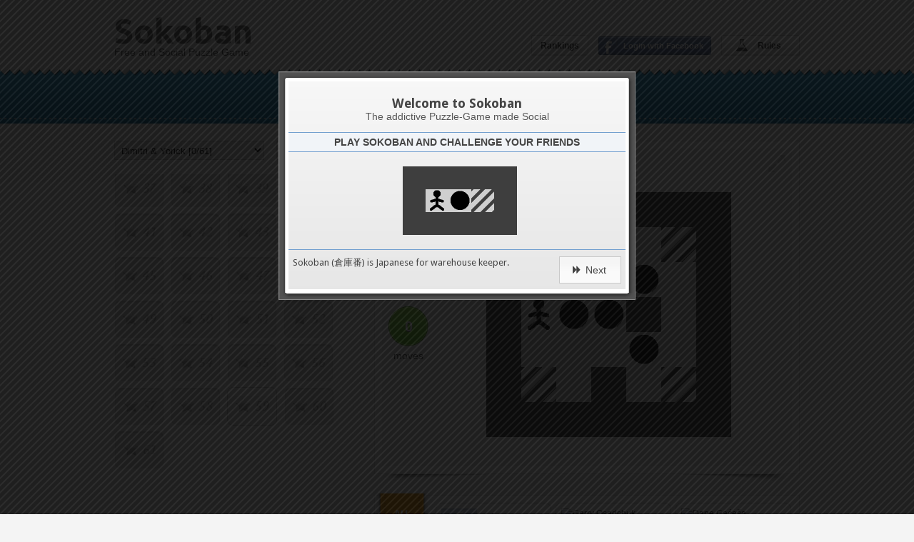

--- FILE ---
content_type: text/html; charset=utf-8
request_url: https://sokoban-game.com/packs/dimitri-yorick/levels/5x5-03
body_size: 20998
content:
<!DOCTYPE html>
<html lang="en" prefix="fb: http://www.facebook.com/2008/fbml">
  <head prefix="og: http://ogp.me/ns# fb: http://ogp.me/ns/fb# sokoban_game: http://ogp.me/ns/fb/sokoban_game#">

    <title>Dimitri &amp; Yorick - 5x5 (03)</title>
    <meta charset="UTF-8" />
<script type="text/javascript">window.NREUM||(NREUM={});NREUM.info={"beacon":"bam.nr-data.net","errorBeacon":"bam.nr-data.net","licenseKey":"6574b3f7d6","applicationID":"2290407","transactionName":"dFkKQREKCghREBwKXEFTCEZMFg4LQw==","queueTime":0,"applicationTime":172,"agent":""}</script>
<script type="text/javascript">(window.NREUM||(NREUM={})).init={ajax:{deny_list:["bam.nr-data.net"]},feature_flags:["soft_nav"]};(window.NREUM||(NREUM={})).loader_config={licenseKey:"6574b3f7d6",applicationID:"2290407",browserID:"2290433"};;/*! For license information please see nr-loader-rum-1.306.0.min.js.LICENSE.txt */
(()=>{var e,t,r={122:(e,t,r)=>{"use strict";r.d(t,{a:()=>i});var n=r(944);function i(e,t){try{if(!e||"object"!=typeof e)return(0,n.R)(3);if(!t||"object"!=typeof t)return(0,n.R)(4);const r=Object.create(Object.getPrototypeOf(t),Object.getOwnPropertyDescriptors(t)),a=0===Object.keys(r).length?e:r;for(let o in a)if(void 0!==e[o])try{if(null===e[o]){r[o]=null;continue}Array.isArray(e[o])&&Array.isArray(t[o])?r[o]=Array.from(new Set([...e[o],...t[o]])):"object"==typeof e[o]&&"object"==typeof t[o]?r[o]=i(e[o],t[o]):r[o]=e[o]}catch(e){r[o]||(0,n.R)(1,e)}return r}catch(e){(0,n.R)(2,e)}}},154:(e,t,r)=>{"use strict";r.d(t,{OF:()=>c,RI:()=>i,WN:()=>u,bv:()=>a,eN:()=>l,gm:()=>o,mw:()=>s,sb:()=>d});var n=r(863);const i="undefined"!=typeof window&&!!window.document,a="undefined"!=typeof WorkerGlobalScope&&("undefined"!=typeof self&&self instanceof WorkerGlobalScope&&self.navigator instanceof WorkerNavigator||"undefined"!=typeof globalThis&&globalThis instanceof WorkerGlobalScope&&globalThis.navigator instanceof WorkerNavigator),o=i?window:"undefined"!=typeof WorkerGlobalScope&&("undefined"!=typeof self&&self instanceof WorkerGlobalScope&&self||"undefined"!=typeof globalThis&&globalThis instanceof WorkerGlobalScope&&globalThis),s=Boolean("hidden"===o?.document?.visibilityState),c=/iPad|iPhone|iPod/.test(o.navigator?.userAgent),d=c&&"undefined"==typeof SharedWorker,u=((()=>{const e=o.navigator?.userAgent?.match(/Firefox[/\s](\d+\.\d+)/);Array.isArray(e)&&e.length>=2&&e[1]})(),Date.now()-(0,n.t)()),l=()=>"undefined"!=typeof PerformanceNavigationTiming&&o?.performance?.getEntriesByType("navigation")?.[0]?.responseStart},163:(e,t,r)=>{"use strict";r.d(t,{j:()=>E});var n=r(384),i=r(741);var a=r(555);r(860).K7.genericEvents;const o="experimental.resources",s="register",c=e=>{if(!e||"string"!=typeof e)return!1;try{document.createDocumentFragment().querySelector(e)}catch{return!1}return!0};var d=r(614),u=r(944),l=r(122);const f="[data-nr-mask]",g=e=>(0,l.a)(e,(()=>{const e={feature_flags:[],experimental:{allow_registered_children:!1,resources:!1},mask_selector:"*",block_selector:"[data-nr-block]",mask_input_options:{color:!1,date:!1,"datetime-local":!1,email:!1,month:!1,number:!1,range:!1,search:!1,tel:!1,text:!1,time:!1,url:!1,week:!1,textarea:!1,select:!1,password:!0}};return{ajax:{deny_list:void 0,block_internal:!0,enabled:!0,autoStart:!0},api:{get allow_registered_children(){return e.feature_flags.includes(s)||e.experimental.allow_registered_children},set allow_registered_children(t){e.experimental.allow_registered_children=t},duplicate_registered_data:!1},browser_consent_mode:{enabled:!1},distributed_tracing:{enabled:void 0,exclude_newrelic_header:void 0,cors_use_newrelic_header:void 0,cors_use_tracecontext_headers:void 0,allowed_origins:void 0},get feature_flags(){return e.feature_flags},set feature_flags(t){e.feature_flags=t},generic_events:{enabled:!0,autoStart:!0},harvest:{interval:30},jserrors:{enabled:!0,autoStart:!0},logging:{enabled:!0,autoStart:!0},metrics:{enabled:!0,autoStart:!0},obfuscate:void 0,page_action:{enabled:!0},page_view_event:{enabled:!0,autoStart:!0},page_view_timing:{enabled:!0,autoStart:!0},performance:{capture_marks:!1,capture_measures:!1,capture_detail:!0,resources:{get enabled(){return e.feature_flags.includes(o)||e.experimental.resources},set enabled(t){e.experimental.resources=t},asset_types:[],first_party_domains:[],ignore_newrelic:!0}},privacy:{cookies_enabled:!0},proxy:{assets:void 0,beacon:void 0},session:{expiresMs:d.wk,inactiveMs:d.BB},session_replay:{autoStart:!0,enabled:!1,preload:!1,sampling_rate:10,error_sampling_rate:100,collect_fonts:!1,inline_images:!1,fix_stylesheets:!0,mask_all_inputs:!0,get mask_text_selector(){return e.mask_selector},set mask_text_selector(t){c(t)?e.mask_selector="".concat(t,",").concat(f):""===t||null===t?e.mask_selector=f:(0,u.R)(5,t)},get block_class(){return"nr-block"},get ignore_class(){return"nr-ignore"},get mask_text_class(){return"nr-mask"},get block_selector(){return e.block_selector},set block_selector(t){c(t)?e.block_selector+=",".concat(t):""!==t&&(0,u.R)(6,t)},get mask_input_options(){return e.mask_input_options},set mask_input_options(t){t&&"object"==typeof t?e.mask_input_options={...t,password:!0}:(0,u.R)(7,t)}},session_trace:{enabled:!0,autoStart:!0},soft_navigations:{enabled:!0,autoStart:!0},spa:{enabled:!0,autoStart:!0},ssl:void 0,user_actions:{enabled:!0,elementAttributes:["id","className","tagName","type"]}}})());var p=r(154),m=r(324);let h=0;const v={buildEnv:m.F3,distMethod:m.Xs,version:m.xv,originTime:p.WN},b={consented:!1},y={appMetadata:{},get consented(){return this.session?.state?.consent||b.consented},set consented(e){b.consented=e},customTransaction:void 0,denyList:void 0,disabled:!1,harvester:void 0,isolatedBacklog:!1,isRecording:!1,loaderType:void 0,maxBytes:3e4,obfuscator:void 0,onerror:void 0,ptid:void 0,releaseIds:{},session:void 0,timeKeeper:void 0,registeredEntities:[],jsAttributesMetadata:{bytes:0},get harvestCount(){return++h}},_=e=>{const t=(0,l.a)(e,y),r=Object.keys(v).reduce((e,t)=>(e[t]={value:v[t],writable:!1,configurable:!0,enumerable:!0},e),{});return Object.defineProperties(t,r)};var w=r(701);const x=e=>{const t=e.startsWith("http");e+="/",r.p=t?e:"https://"+e};var S=r(836),k=r(241);const R={accountID:void 0,trustKey:void 0,agentID:void 0,licenseKey:void 0,applicationID:void 0,xpid:void 0},A=e=>(0,l.a)(e,R),T=new Set;function E(e,t={},r,o){let{init:s,info:c,loader_config:d,runtime:u={},exposed:l=!0}=t;if(!c){const e=(0,n.pV)();s=e.init,c=e.info,d=e.loader_config}e.init=g(s||{}),e.loader_config=A(d||{}),c.jsAttributes??={},p.bv&&(c.jsAttributes.isWorker=!0),e.info=(0,a.D)(c);const f=e.init,m=[c.beacon,c.errorBeacon];T.has(e.agentIdentifier)||(f.proxy.assets&&(x(f.proxy.assets),m.push(f.proxy.assets)),f.proxy.beacon&&m.push(f.proxy.beacon),e.beacons=[...m],function(e){const t=(0,n.pV)();Object.getOwnPropertyNames(i.W.prototype).forEach(r=>{const n=i.W.prototype[r];if("function"!=typeof n||"constructor"===n)return;let a=t[r];e[r]&&!1!==e.exposed&&"micro-agent"!==e.runtime?.loaderType&&(t[r]=(...t)=>{const n=e[r](...t);return a?a(...t):n})})}(e),(0,n.US)("activatedFeatures",w.B),e.runSoftNavOverSpa&&=!0===f.soft_navigations.enabled&&f.feature_flags.includes("soft_nav")),u.denyList=[...f.ajax.deny_list||[],...f.ajax.block_internal?m:[]],u.ptid=e.agentIdentifier,u.loaderType=r,e.runtime=_(u),T.has(e.agentIdentifier)||(e.ee=S.ee.get(e.agentIdentifier),e.exposed=l,(0,k.W)({agentIdentifier:e.agentIdentifier,drained:!!w.B?.[e.agentIdentifier],type:"lifecycle",name:"initialize",feature:void 0,data:e.config})),T.add(e.agentIdentifier)}},234:(e,t,r)=>{"use strict";r.d(t,{W:()=>a});var n=r(836),i=r(687);class a{constructor(e,t){this.agentIdentifier=e,this.ee=n.ee.get(e),this.featureName=t,this.blocked=!1}deregisterDrain(){(0,i.x3)(this.agentIdentifier,this.featureName)}}},241:(e,t,r)=>{"use strict";r.d(t,{W:()=>a});var n=r(154);const i="newrelic";function a(e={}){try{n.gm.dispatchEvent(new CustomEvent(i,{detail:e}))}catch(e){}}},261:(e,t,r)=>{"use strict";r.d(t,{$9:()=>d,BL:()=>s,CH:()=>g,Dl:()=>_,Fw:()=>y,PA:()=>h,Pl:()=>n,Pv:()=>k,Tb:()=>l,U2:()=>a,V1:()=>S,Wb:()=>x,bt:()=>b,cD:()=>v,d3:()=>w,dT:()=>c,eY:()=>p,fF:()=>f,hG:()=>i,k6:()=>o,nb:()=>m,o5:()=>u});const n="api-",i="addPageAction",a="addToTrace",o="addRelease",s="finished",c="interaction",d="log",u="noticeError",l="pauseReplay",f="recordCustomEvent",g="recordReplay",p="register",m="setApplicationVersion",h="setCurrentRouteName",v="setCustomAttribute",b="setErrorHandler",y="setPageViewName",_="setUserId",w="start",x="wrapLogger",S="measure",k="consent"},289:(e,t,r)=>{"use strict";r.d(t,{GG:()=>o,Qr:()=>c,sB:()=>s});var n=r(878),i=r(389);function a(){return"undefined"==typeof document||"complete"===document.readyState}function o(e,t){if(a())return e();const r=(0,i.J)(e),o=setInterval(()=>{a()&&(clearInterval(o),r())},500);(0,n.sp)("load",r,t)}function s(e){if(a())return e();(0,n.DD)("DOMContentLoaded",e)}function c(e){if(a())return e();(0,n.sp)("popstate",e)}},324:(e,t,r)=>{"use strict";r.d(t,{F3:()=>i,Xs:()=>a,xv:()=>n});const n="1.306.0",i="PROD",a="CDN"},374:(e,t,r)=>{r.nc=(()=>{try{return document?.currentScript?.nonce}catch(e){}return""})()},384:(e,t,r)=>{"use strict";r.d(t,{NT:()=>o,US:()=>u,Zm:()=>s,bQ:()=>d,dV:()=>c,pV:()=>l});var n=r(154),i=r(863),a=r(910);const o={beacon:"bam.nr-data.net",errorBeacon:"bam.nr-data.net"};function s(){return n.gm.NREUM||(n.gm.NREUM={}),void 0===n.gm.newrelic&&(n.gm.newrelic=n.gm.NREUM),n.gm.NREUM}function c(){let e=s();return e.o||(e.o={ST:n.gm.setTimeout,SI:n.gm.setImmediate||n.gm.setInterval,CT:n.gm.clearTimeout,XHR:n.gm.XMLHttpRequest,REQ:n.gm.Request,EV:n.gm.Event,PR:n.gm.Promise,MO:n.gm.MutationObserver,FETCH:n.gm.fetch,WS:n.gm.WebSocket},(0,a.i)(...Object.values(e.o))),e}function d(e,t){let r=s();r.initializedAgents??={},t.initializedAt={ms:(0,i.t)(),date:new Date},r.initializedAgents[e]=t}function u(e,t){s()[e]=t}function l(){return function(){let e=s();const t=e.info||{};e.info={beacon:o.beacon,errorBeacon:o.errorBeacon,...t}}(),function(){let e=s();const t=e.init||{};e.init={...t}}(),c(),function(){let e=s();const t=e.loader_config||{};e.loader_config={...t}}(),s()}},389:(e,t,r)=>{"use strict";function n(e,t=500,r={}){const n=r?.leading||!1;let i;return(...r)=>{n&&void 0===i&&(e.apply(this,r),i=setTimeout(()=>{i=clearTimeout(i)},t)),n||(clearTimeout(i),i=setTimeout(()=>{e.apply(this,r)},t))}}function i(e){let t=!1;return(...r)=>{t||(t=!0,e.apply(this,r))}}r.d(t,{J:()=>i,s:()=>n})},555:(e,t,r)=>{"use strict";r.d(t,{D:()=>s,f:()=>o});var n=r(384),i=r(122);const a={beacon:n.NT.beacon,errorBeacon:n.NT.errorBeacon,licenseKey:void 0,applicationID:void 0,sa:void 0,queueTime:void 0,applicationTime:void 0,ttGuid:void 0,user:void 0,account:void 0,product:void 0,extra:void 0,jsAttributes:{},userAttributes:void 0,atts:void 0,transactionName:void 0,tNamePlain:void 0};function o(e){try{return!!e.licenseKey&&!!e.errorBeacon&&!!e.applicationID}catch(e){return!1}}const s=e=>(0,i.a)(e,a)},566:(e,t,r)=>{"use strict";r.d(t,{LA:()=>s,bz:()=>o});var n=r(154);const i="xxxxxxxx-xxxx-4xxx-yxxx-xxxxxxxxxxxx";function a(e,t){return e?15&e[t]:16*Math.random()|0}function o(){const e=n.gm?.crypto||n.gm?.msCrypto;let t,r=0;return e&&e.getRandomValues&&(t=e.getRandomValues(new Uint8Array(30))),i.split("").map(e=>"x"===e?a(t,r++).toString(16):"y"===e?(3&a()|8).toString(16):e).join("")}function s(e){const t=n.gm?.crypto||n.gm?.msCrypto;let r,i=0;t&&t.getRandomValues&&(r=t.getRandomValues(new Uint8Array(e)));const o=[];for(var s=0;s<e;s++)o.push(a(r,i++).toString(16));return o.join("")}},606:(e,t,r)=>{"use strict";r.d(t,{i:()=>a});var n=r(908);a.on=o;var i=a.handlers={};function a(e,t,r,a){o(a||n.d,i,e,t,r)}function o(e,t,r,i,a){a||(a="feature"),e||(e=n.d);var o=t[a]=t[a]||{};(o[r]=o[r]||[]).push([e,i])}},607:(e,t,r)=>{"use strict";r.d(t,{W:()=>n});const n=(0,r(566).bz)()},614:(e,t,r)=>{"use strict";r.d(t,{BB:()=>o,H3:()=>n,g:()=>d,iL:()=>c,tS:()=>s,uh:()=>i,wk:()=>a});const n="NRBA",i="SESSION",a=144e5,o=18e5,s={STARTED:"session-started",PAUSE:"session-pause",RESET:"session-reset",RESUME:"session-resume",UPDATE:"session-update"},c={SAME_TAB:"same-tab",CROSS_TAB:"cross-tab"},d={OFF:0,FULL:1,ERROR:2}},630:(e,t,r)=>{"use strict";r.d(t,{T:()=>n});const n=r(860).K7.pageViewEvent},646:(e,t,r)=>{"use strict";r.d(t,{y:()=>n});class n{constructor(e){this.contextId=e}}},687:(e,t,r)=>{"use strict";r.d(t,{Ak:()=>d,Ze:()=>f,x3:()=>u});var n=r(241),i=r(836),a=r(606),o=r(860),s=r(646);const c={};function d(e,t){const r={staged:!1,priority:o.P3[t]||0};l(e),c[e].get(t)||c[e].set(t,r)}function u(e,t){e&&c[e]&&(c[e].get(t)&&c[e].delete(t),p(e,t,!1),c[e].size&&g(e))}function l(e){if(!e)throw new Error("agentIdentifier required");c[e]||(c[e]=new Map)}function f(e="",t="feature",r=!1){if(l(e),!e||!c[e].get(t)||r)return p(e,t);c[e].get(t).staged=!0,g(e)}function g(e){const t=Array.from(c[e]);t.every(([e,t])=>t.staged)&&(t.sort((e,t)=>e[1].priority-t[1].priority),t.forEach(([t])=>{c[e].delete(t),p(e,t)}))}function p(e,t,r=!0){const o=e?i.ee.get(e):i.ee,c=a.i.handlers;if(!o.aborted&&o.backlog&&c){if((0,n.W)({agentIdentifier:e,type:"lifecycle",name:"drain",feature:t}),r){const e=o.backlog[t],r=c[t];if(r){for(let t=0;e&&t<e.length;++t)m(e[t],r);Object.entries(r).forEach(([e,t])=>{Object.values(t||{}).forEach(t=>{t[0]?.on&&t[0]?.context()instanceof s.y&&t[0].on(e,t[1])})})}}o.isolatedBacklog||delete c[t],o.backlog[t]=null,o.emit("drain-"+t,[])}}function m(e,t){var r=e[1];Object.values(t[r]||{}).forEach(t=>{var r=e[0];if(t[0]===r){var n=t[1],i=e[3],a=e[2];n.apply(i,a)}})}},699:(e,t,r)=>{"use strict";r.d(t,{It:()=>a,KC:()=>s,No:()=>i,qh:()=>o});var n=r(860);const i=16e3,a=1e6,o="SESSION_ERROR",s={[n.K7.logging]:!0,[n.K7.genericEvents]:!1,[n.K7.jserrors]:!1,[n.K7.ajax]:!1}},701:(e,t,r)=>{"use strict";r.d(t,{B:()=>a,t:()=>o});var n=r(241);const i=new Set,a={};function o(e,t){const r=t.agentIdentifier;a[r]??={},e&&"object"==typeof e&&(i.has(r)||(t.ee.emit("rumresp",[e]),a[r]=e,i.add(r),(0,n.W)({agentIdentifier:r,loaded:!0,drained:!0,type:"lifecycle",name:"load",feature:void 0,data:e})))}},741:(e,t,r)=>{"use strict";r.d(t,{W:()=>a});var n=r(944),i=r(261);class a{#e(e,...t){if(this[e]!==a.prototype[e])return this[e](...t);(0,n.R)(35,e)}addPageAction(e,t){return this.#e(i.hG,e,t)}register(e){return this.#e(i.eY,e)}recordCustomEvent(e,t){return this.#e(i.fF,e,t)}setPageViewName(e,t){return this.#e(i.Fw,e,t)}setCustomAttribute(e,t,r){return this.#e(i.cD,e,t,r)}noticeError(e,t){return this.#e(i.o5,e,t)}setUserId(e){return this.#e(i.Dl,e)}setApplicationVersion(e){return this.#e(i.nb,e)}setErrorHandler(e){return this.#e(i.bt,e)}addRelease(e,t){return this.#e(i.k6,e,t)}log(e,t){return this.#e(i.$9,e,t)}start(){return this.#e(i.d3)}finished(e){return this.#e(i.BL,e)}recordReplay(){return this.#e(i.CH)}pauseReplay(){return this.#e(i.Tb)}addToTrace(e){return this.#e(i.U2,e)}setCurrentRouteName(e){return this.#e(i.PA,e)}interaction(e){return this.#e(i.dT,e)}wrapLogger(e,t,r){return this.#e(i.Wb,e,t,r)}measure(e,t){return this.#e(i.V1,e,t)}consent(e){return this.#e(i.Pv,e)}}},782:(e,t,r)=>{"use strict";r.d(t,{T:()=>n});const n=r(860).K7.pageViewTiming},836:(e,t,r)=>{"use strict";r.d(t,{P:()=>s,ee:()=>c});var n=r(384),i=r(990),a=r(646),o=r(607);const s="nr@context:".concat(o.W),c=function e(t,r){var n={},o={},u={},l=!1;try{l=16===r.length&&d.initializedAgents?.[r]?.runtime.isolatedBacklog}catch(e){}var f={on:p,addEventListener:p,removeEventListener:function(e,t){var r=n[e];if(!r)return;for(var i=0;i<r.length;i++)r[i]===t&&r.splice(i,1)},emit:function(e,r,n,i,a){!1!==a&&(a=!0);if(c.aborted&&!i)return;t&&a&&t.emit(e,r,n);var s=g(n);m(e).forEach(e=>{e.apply(s,r)});var d=v()[o[e]];d&&d.push([f,e,r,s]);return s},get:h,listeners:m,context:g,buffer:function(e,t){const r=v();if(t=t||"feature",f.aborted)return;Object.entries(e||{}).forEach(([e,n])=>{o[n]=t,t in r||(r[t]=[])})},abort:function(){f._aborted=!0,Object.keys(f.backlog).forEach(e=>{delete f.backlog[e]})},isBuffering:function(e){return!!v()[o[e]]},debugId:r,backlog:l?{}:t&&"object"==typeof t.backlog?t.backlog:{},isolatedBacklog:l};return Object.defineProperty(f,"aborted",{get:()=>{let e=f._aborted||!1;return e||(t&&(e=t.aborted),e)}}),f;function g(e){return e&&e instanceof a.y?e:e?(0,i.I)(e,s,()=>new a.y(s)):new a.y(s)}function p(e,t){n[e]=m(e).concat(t)}function m(e){return n[e]||[]}function h(t){return u[t]=u[t]||e(f,t)}function v(){return f.backlog}}(void 0,"globalEE"),d=(0,n.Zm)();d.ee||(d.ee=c)},843:(e,t,r)=>{"use strict";r.d(t,{G:()=>a,u:()=>i});var n=r(878);function i(e,t=!1,r,i){(0,n.DD)("visibilitychange",function(){if(t)return void("hidden"===document.visibilityState&&e());e(document.visibilityState)},r,i)}function a(e,t,r){(0,n.sp)("pagehide",e,t,r)}},860:(e,t,r)=>{"use strict";r.d(t,{$J:()=>u,K7:()=>c,P3:()=>d,XX:()=>i,Yy:()=>s,df:()=>a,qY:()=>n,v4:()=>o});const n="events",i="jserrors",a="browser/blobs",o="rum",s="browser/logs",c={ajax:"ajax",genericEvents:"generic_events",jserrors:i,logging:"logging",metrics:"metrics",pageAction:"page_action",pageViewEvent:"page_view_event",pageViewTiming:"page_view_timing",sessionReplay:"session_replay",sessionTrace:"session_trace",softNav:"soft_navigations",spa:"spa"},d={[c.pageViewEvent]:1,[c.pageViewTiming]:2,[c.metrics]:3,[c.jserrors]:4,[c.spa]:5,[c.ajax]:6,[c.sessionTrace]:7,[c.softNav]:8,[c.sessionReplay]:9,[c.logging]:10,[c.genericEvents]:11},u={[c.pageViewEvent]:o,[c.pageViewTiming]:n,[c.ajax]:n,[c.spa]:n,[c.softNav]:n,[c.metrics]:i,[c.jserrors]:i,[c.sessionTrace]:a,[c.sessionReplay]:a,[c.logging]:s,[c.genericEvents]:"ins"}},863:(e,t,r)=>{"use strict";function n(){return Math.floor(performance.now())}r.d(t,{t:()=>n})},878:(e,t,r)=>{"use strict";function n(e,t){return{capture:e,passive:!1,signal:t}}function i(e,t,r=!1,i){window.addEventListener(e,t,n(r,i))}function a(e,t,r=!1,i){document.addEventListener(e,t,n(r,i))}r.d(t,{DD:()=>a,jT:()=>n,sp:()=>i})},908:(e,t,r)=>{"use strict";r.d(t,{d:()=>n,p:()=>i});var n=r(836).ee.get("handle");function i(e,t,r,i,a){a?(a.buffer([e],i),a.emit(e,t,r)):(n.buffer([e],i),n.emit(e,t,r))}},910:(e,t,r)=>{"use strict";r.d(t,{i:()=>a});var n=r(944);const i=new Map;function a(...e){return e.every(e=>{if(i.has(e))return i.get(e);const t="function"==typeof e?e.toString():"",r=t.includes("[native code]"),a=t.includes("nrWrapper");return r||a||(0,n.R)(64,e?.name||t),i.set(e,r),r})}},944:(e,t,r)=>{"use strict";r.d(t,{R:()=>i});var n=r(241);function i(e,t){"function"==typeof console.debug&&(console.debug("New Relic Warning: https://github.com/newrelic/newrelic-browser-agent/blob/main/docs/warning-codes.md#".concat(e),t),(0,n.W)({agentIdentifier:null,drained:null,type:"data",name:"warn",feature:"warn",data:{code:e,secondary:t}}))}},969:(e,t,r)=>{"use strict";r.d(t,{TZ:()=>n,XG:()=>s,rs:()=>i,xV:()=>o,z_:()=>a});const n=r(860).K7.metrics,i="sm",a="cm",o="storeSupportabilityMetrics",s="storeEventMetrics"},990:(e,t,r)=>{"use strict";r.d(t,{I:()=>i});var n=Object.prototype.hasOwnProperty;function i(e,t,r){if(n.call(e,t))return e[t];var i=r();if(Object.defineProperty&&Object.keys)try{return Object.defineProperty(e,t,{value:i,writable:!0,enumerable:!1}),i}catch(e){}return e[t]=i,i}}},n={};function i(e){var t=n[e];if(void 0!==t)return t.exports;var a=n[e]={exports:{}};return r[e](a,a.exports,i),a.exports}i.m=r,i.d=(e,t)=>{for(var r in t)i.o(t,r)&&!i.o(e,r)&&Object.defineProperty(e,r,{enumerable:!0,get:t[r]})},i.f={},i.e=e=>Promise.all(Object.keys(i.f).reduce((t,r)=>(i.f[r](e,t),t),[])),i.u=e=>"nr-rum-1.306.0.min.js",i.o=(e,t)=>Object.prototype.hasOwnProperty.call(e,t),e={},t="NRBA-1.306.0.PROD:",i.l=(r,n,a,o)=>{if(e[r])e[r].push(n);else{var s,c;if(void 0!==a)for(var d=document.getElementsByTagName("script"),u=0;u<d.length;u++){var l=d[u];if(l.getAttribute("src")==r||l.getAttribute("data-webpack")==t+a){s=l;break}}if(!s){c=!0;var f={296:"sha512-XHJAyYwsxAD4jnOFenBf2aq49/pv28jKOJKs7YGQhagYYI2Zk8nHflZPdd7WiilkmEkgIZQEFX4f1AJMoyzKwA=="};(s=document.createElement("script")).charset="utf-8",i.nc&&s.setAttribute("nonce",i.nc),s.setAttribute("data-webpack",t+a),s.src=r,0!==s.src.indexOf(window.location.origin+"/")&&(s.crossOrigin="anonymous"),f[o]&&(s.integrity=f[o])}e[r]=[n];var g=(t,n)=>{s.onerror=s.onload=null,clearTimeout(p);var i=e[r];if(delete e[r],s.parentNode&&s.parentNode.removeChild(s),i&&i.forEach(e=>e(n)),t)return t(n)},p=setTimeout(g.bind(null,void 0,{type:"timeout",target:s}),12e4);s.onerror=g.bind(null,s.onerror),s.onload=g.bind(null,s.onload),c&&document.head.appendChild(s)}},i.r=e=>{"undefined"!=typeof Symbol&&Symbol.toStringTag&&Object.defineProperty(e,Symbol.toStringTag,{value:"Module"}),Object.defineProperty(e,"__esModule",{value:!0})},i.p="https://js-agent.newrelic.com/",(()=>{var e={374:0,840:0};i.f.j=(t,r)=>{var n=i.o(e,t)?e[t]:void 0;if(0!==n)if(n)r.push(n[2]);else{var a=new Promise((r,i)=>n=e[t]=[r,i]);r.push(n[2]=a);var o=i.p+i.u(t),s=new Error;i.l(o,r=>{if(i.o(e,t)&&(0!==(n=e[t])&&(e[t]=void 0),n)){var a=r&&("load"===r.type?"missing":r.type),o=r&&r.target&&r.target.src;s.message="Loading chunk "+t+" failed: ("+a+": "+o+")",s.name="ChunkLoadError",s.type=a,s.request=o,n[1](s)}},"chunk-"+t,t)}};var t=(t,r)=>{var n,a,[o,s,c]=r,d=0;if(o.some(t=>0!==e[t])){for(n in s)i.o(s,n)&&(i.m[n]=s[n]);if(c)c(i)}for(t&&t(r);d<o.length;d++)a=o[d],i.o(e,a)&&e[a]&&e[a][0](),e[a]=0},r=self["webpackChunk:NRBA-1.306.0.PROD"]=self["webpackChunk:NRBA-1.306.0.PROD"]||[];r.forEach(t.bind(null,0)),r.push=t.bind(null,r.push.bind(r))})(),(()=>{"use strict";i(374);var e=i(566),t=i(741);class r extends t.W{agentIdentifier=(0,e.LA)(16)}var n=i(860);const a=Object.values(n.K7);var o=i(163);var s=i(908),c=i(863),d=i(261),u=i(241),l=i(944),f=i(701),g=i(969);function p(e,t,i,a){const o=a||i;!o||o[e]&&o[e]!==r.prototype[e]||(o[e]=function(){(0,s.p)(g.xV,["API/"+e+"/called"],void 0,n.K7.metrics,i.ee),(0,u.W)({agentIdentifier:i.agentIdentifier,drained:!!f.B?.[i.agentIdentifier],type:"data",name:"api",feature:d.Pl+e,data:{}});try{return t.apply(this,arguments)}catch(e){(0,l.R)(23,e)}})}function m(e,t,r,n,i){const a=e.info;null===r?delete a.jsAttributes[t]:a.jsAttributes[t]=r,(i||null===r)&&(0,s.p)(d.Pl+n,[(0,c.t)(),t,r],void 0,"session",e.ee)}var h=i(687),v=i(234),b=i(289),y=i(154),_=i(384);const w=e=>y.RI&&!0===e?.privacy.cookies_enabled;function x(e){return!!(0,_.dV)().o.MO&&w(e)&&!0===e?.session_trace.enabled}var S=i(389),k=i(699);class R extends v.W{constructor(e,t){super(e.agentIdentifier,t),this.agentRef=e,this.abortHandler=void 0,this.featAggregate=void 0,this.loadedSuccessfully=void 0,this.onAggregateImported=new Promise(e=>{this.loadedSuccessfully=e}),this.deferred=Promise.resolve(),!1===e.init[this.featureName].autoStart?this.deferred=new Promise((t,r)=>{this.ee.on("manual-start-all",(0,S.J)(()=>{(0,h.Ak)(e.agentIdentifier,this.featureName),t()}))}):(0,h.Ak)(e.agentIdentifier,t)}importAggregator(e,t,r={}){if(this.featAggregate)return;const n=async()=>{let n;await this.deferred;try{if(w(e.init)){const{setupAgentSession:t}=await i.e(296).then(i.bind(i,305));n=t(e)}}catch(e){(0,l.R)(20,e),this.ee.emit("internal-error",[e]),(0,s.p)(k.qh,[e],void 0,this.featureName,this.ee)}try{if(!this.#t(this.featureName,n,e.init))return(0,h.Ze)(this.agentIdentifier,this.featureName),void this.loadedSuccessfully(!1);const{Aggregate:i}=await t();this.featAggregate=new i(e,r),e.runtime.harvester.initializedAggregates.push(this.featAggregate),this.loadedSuccessfully(!0)}catch(e){(0,l.R)(34,e),this.abortHandler?.(),(0,h.Ze)(this.agentIdentifier,this.featureName,!0),this.loadedSuccessfully(!1),this.ee&&this.ee.abort()}};y.RI?(0,b.GG)(()=>n(),!0):n()}#t(e,t,r){if(this.blocked)return!1;switch(e){case n.K7.sessionReplay:return x(r)&&!!t;case n.K7.sessionTrace:return!!t;default:return!0}}}var A=i(630),T=i(614);class E extends R{static featureName=A.T;constructor(e){var t;super(e,A.T),this.setupInspectionEvents(e.agentIdentifier),t=e,p(d.Fw,function(e,r){"string"==typeof e&&("/"!==e.charAt(0)&&(e="/"+e),t.runtime.customTransaction=(r||"http://custom.transaction")+e,(0,s.p)(d.Pl+d.Fw,[(0,c.t)()],void 0,void 0,t.ee))},t),this.importAggregator(e,()=>i.e(296).then(i.bind(i,943)))}setupInspectionEvents(e){const t=(t,r)=>{t&&(0,u.W)({agentIdentifier:e,timeStamp:t.timeStamp,loaded:"complete"===t.target.readyState,type:"window",name:r,data:t.target.location+""})};(0,b.sB)(e=>{t(e,"DOMContentLoaded")}),(0,b.GG)(e=>{t(e,"load")}),(0,b.Qr)(e=>{t(e,"navigate")}),this.ee.on(T.tS.UPDATE,(t,r)=>{(0,u.W)({agentIdentifier:e,type:"lifecycle",name:"session",data:r})})}}var N=i(843),I=i(782);class j extends R{static featureName=I.T;constructor(e){super(e,I.T),y.RI&&((0,N.u)(()=>(0,s.p)("docHidden",[(0,c.t)()],void 0,I.T,this.ee),!0),(0,N.G)(()=>(0,s.p)("winPagehide",[(0,c.t)()],void 0,I.T,this.ee)),this.importAggregator(e,()=>i.e(296).then(i.bind(i,117))))}}class P extends R{static featureName=g.TZ;constructor(e){super(e,g.TZ),y.RI&&document.addEventListener("securitypolicyviolation",e=>{(0,s.p)(g.xV,["Generic/CSPViolation/Detected"],void 0,this.featureName,this.ee)}),this.importAggregator(e,()=>i.e(296).then(i.bind(i,623)))}}new class extends r{constructor(e){var t;(super(),y.gm)?(this.features={},(0,_.bQ)(this.agentIdentifier,this),this.desiredFeatures=new Set(e.features||[]),this.desiredFeatures.add(E),this.runSoftNavOverSpa=[...this.desiredFeatures].some(e=>e.featureName===n.K7.softNav),(0,o.j)(this,e,e.loaderType||"agent"),t=this,p(d.cD,function(e,r,n=!1){if("string"==typeof e){if(["string","number","boolean"].includes(typeof r)||null===r)return m(t,e,r,d.cD,n);(0,l.R)(40,typeof r)}else(0,l.R)(39,typeof e)},t),function(e){p(d.Dl,function(t){if("string"==typeof t||null===t)return m(e,"enduser.id",t,d.Dl,!0);(0,l.R)(41,typeof t)},e)}(this),function(e){p(d.nb,function(t){if("string"==typeof t||null===t)return m(e,"application.version",t,d.nb,!1);(0,l.R)(42,typeof t)},e)}(this),function(e){p(d.d3,function(){e.ee.emit("manual-start-all")},e)}(this),function(e){p(d.Pv,function(t=!0){if("boolean"==typeof t){if((0,s.p)(d.Pl+d.Pv,[t],void 0,"session",e.ee),e.runtime.consented=t,t){const t=e.features.page_view_event;t.onAggregateImported.then(e=>{const r=t.featAggregate;e&&!r.sentRum&&r.sendRum()})}}else(0,l.R)(65,typeof t)},e)}(this),this.run()):(0,l.R)(21)}get config(){return{info:this.info,init:this.init,loader_config:this.loader_config,runtime:this.runtime}}get api(){return this}run(){try{const e=function(e){const t={};return a.forEach(r=>{t[r]=!!e[r]?.enabled}),t}(this.init),t=[...this.desiredFeatures];t.sort((e,t)=>n.P3[e.featureName]-n.P3[t.featureName]),t.forEach(t=>{if(!e[t.featureName]&&t.featureName!==n.K7.pageViewEvent)return;if(this.runSoftNavOverSpa&&t.featureName===n.K7.spa)return;if(!this.runSoftNavOverSpa&&t.featureName===n.K7.softNav)return;const r=function(e){switch(e){case n.K7.ajax:return[n.K7.jserrors];case n.K7.sessionTrace:return[n.K7.ajax,n.K7.pageViewEvent];case n.K7.sessionReplay:return[n.K7.sessionTrace];case n.K7.pageViewTiming:return[n.K7.pageViewEvent];default:return[]}}(t.featureName).filter(e=>!(e in this.features));r.length>0&&(0,l.R)(36,{targetFeature:t.featureName,missingDependencies:r}),this.features[t.featureName]=new t(this)})}catch(e){(0,l.R)(22,e);for(const e in this.features)this.features[e].abortHandler?.();const t=(0,_.Zm)();delete t.initializedAgents[this.agentIdentifier]?.features,delete this.sharedAggregator;return t.ee.get(this.agentIdentifier).abort(),!1}}}({features:[E,j,P],loaderType:"lite"})})()})();</script>
    <meta name="author" content="Michaël Hoste">

    <meta name="description" content="5x5 (03) [Dimitri-Yorick.slc] - This is a series of simple sokoban puzzles for (my) kids. - Jaques Duthen" />

    <meta name="keywords" content="5x5 (03), Dimitri &amp; Yorick, sokoban, social, online, free, pushes, moves, puzzle, game, levels, packs, challenge, friends" />
    <meta name="referrer" content="always">
    <link rel="shortcut icon" href="/favicon.gif">

      <meta property="fb:app_id"               content="312592002148798" />
      <meta property="og:type"                 content="sokoban_game:level" />
      <meta property="og:url"                  content="https://sokoban-game.com/packs/dimitri-yorick/levels/5x5-03" />
      <meta property="og:title"                content="5x5 (03)" />
      <meta property="og:description"          content="Pack : Dimitri &amp; Yorick | This is a series of simple sokoban puzzles for (my) kids." />
      <meta property="og:image"                content="https://sokoban-game.com/images/levels/1337.png" />
      <meta property="sokoban_game:level_name" content="5x5 (03)" />
      <meta property="sokoban_game:pack_name"  content="Dimitri &amp; Yorick" />

      <script type="text/javascript">
    var _gaq = _gaq || [];
    _gaq.push(['_setAccount', 'UA-32487253-1']);
    _gaq.push(['_setDomainName', 'sokoban-game.com']);
    _gaq.push(['_trackPageview']);

    (function() {
      var ga = document.createElement('script'); ga.type = 'text/javascript'; ga.async = true;
      ga.src = ('https:' == document.location.protocol ? 'https://ssl' : 'http://www') + '.google-analytics.com/ga.js';
      var s = document.getElementsByTagName('script')[0]; s.parentNode.insertBefore(ga, s);
    })();
  </script>

    <script type="text/javascript">
 // Add a script element as a child of the body
 function downloadJSAtOnload() {
   var element = document.createElement("script");
   element.src = "/assets/application-04216060d33b902cd09127b5b296dd4560973d7066befe824dab0954eac316db.js";
   document.body.appendChild(element);
 }

 // Check for browser support of event handling capability
 if (window.addEventListener)
   window.addEventListener("load", downloadJSAtOnload, false);
 else if (window.attachEvent)
   window.attachEvent("onload", downloadJSAtOnload);
 else
  window.onload = downloadJSAtOnload;
</script>


    <link rel="stylesheet" media="all" href="/assets/application-e0e242b64b89ec7279411ad43ca76bc33285fd827076b0d191d2672c264a4cad.css" />
    <link href='//fonts.googleapis.com/css?family=Droid+Sans:400,700|Ubuntu:700' rel='stylesheet' type='text/css'>

    <script src="//d2wy8f7a9ursnm.cloudfront.net/v4/bugsnag.min.js"></script>
    <script>
      if (typeof bugsnag !== 'undefined') { window.bugsnagClient = bugsnag('07edd92ef074608d5c4f26b15c5077a9') }
    </script>

    <meta name="csrf-param" content="authenticity_token" />
<meta name="csrf-token" content="v6cbqlOGbm63J9Iy3/6RLZPVGuhfOh6p4ylZYorREeiAlwl+dTkatmWaIyX5U14w3/DDFQy2dY6QDQP8CHZH/Q==" />
  </head>

  <body id="levels-show" data-new-user="1">

    <div id="fb-root"></div>

<script>(function(d, s, id) {
  var js, fjs = d.getElementsByTagName(s)[0];
  if (d.getElementById(id)) return;
  js = d.createElement(s); js.id = id;
  js.src = "//connect.facebook.net/en_US/all.js";
  fjs.parentNode.insertBefore(js, fjs);
}(document, 'script', 'facebook-jssdk'));</script>


    <header class="header">
  <div id="limited-header">

    <div id="title">
      <a href="/">Sokoban</a>
      <div>Free and Social Puzzle Game</div>
    </div>

    <div id="menus" data-level-id="1337">
      <ul>
          <li class="ranking-menu">
            <div>
              <a href="/rankings">Rankings</a>
            </div>
          </li>

          <li class="name fb-login">
            <div>
              <a href="/connect_facebook">Login with Facebook</a>
            </div>
          </li>

        <!---
        <li class="challenges-menu"><i class="icon-trophy"></i>&nbsp;Challenges</li>
        <li class="packs-menu is-selected"><i class="icon-star"></i>&nbsp;Packs</li>
        -->


        <li class="rules-menu">
          <div>Rules</div>
        </li>
      </ul>
    </div>

      <div id="likes">
        <div class="fb-like" data-href="https://www.facebook.com/sokoban.game" data-width="450" data-layout="button_count" data-show-faces="false" data-send="false"></div>

        <!--

        <div class='twitter-like'>
          <a href="https://twitter.com/share" class="twitter-share-button" data-url="http://sokoban-game.com" data-text="Come and Play this Sokoban Game with Me !" data-hashtags="sokoban">Tweet</a>
          <script>!function(d,s,id){var js,fjs=d.getElementsByTagName(s)[0];if(!d.getElementById(id)){js=d.createElement(s);js.id=id;js.src="//platform.twitter.com/widgets.js";fjs.parentNode.insertBefore(js,fjs);}}(document,"script","twitter-wjs");</script>
        </div>

        <div class="gplus-like">
          <div class="g-plusone" data-size="medium" data-href="http://sokoban-game.com"></div>
        </div>

        -->
      </div>

  </div>
</header>

    




<div id="banner" class="banner-text">
  <div id="limited-banner">

      <h1>Dimitri &amp; Yorick</h1>

        <div id="current-level-description" itemprop="description">
          This is a series of simple sokoban puzzles for (my) kids. (Jaques Duthen)
        </div>

  </div>
</div>




    <div id="content">
      <div id="limited-content">


  <div id="menu-levels">
    <div id="current-level-name" itemscope itemtype="http://schema.org/Thing">
      <a href="https://sokoban-game.com/packs/dimitri-yorick/levels/5x5-03" itemprop="url">
        <h2 itemprop="name">5x5 (03)</h2>
      </a>
    </div>
    <img id="current-level-image" itemprop="image" src="https://sokoban-game.com/images/levels/1337.png"/>

    <div id="packs" data-pack-slug="dimitri-yorick"
                    data-pack-name="Dimitri &amp; Yorick"
                    data-pack-id="27">
      <select>
          <option value="100-boxes" >100 Boxes [0/10]</option>
          <option value="81" >81 [0/25]</option>
          <option value="alberto-garcia-1-1" >Alberto García 1-1 [0/50]</option>
          <option value="alberto-garcia-1-2" >Alberto García 1-2 [0/50]</option>
          <option value="alberto-garcia-1-3" >Alberto García 1-3 [0/50]</option>
          <option value="alberto-garcia-best-4-u" >Alberto García Best 4 U [0/50]</option>
          <option value="albizia" >Albizia [0/25]</option>
          <option value="aruba1" >Aruba1 [0/10]</option>
          <option value="aruba10" >Aruba10 [0/100]</option>
          <option value="aruba2" >Aruba2 [0/12]</option>
          <option value="aruba3" >Aruba3 [0/46]</option>
          <option value="aruba4" >Aruba4 [0/40]</option>
          <option value="aruba5" >Aruba5 [0/47]</option>
          <option value="aruba6" >Aruba6 [0/40]</option>
          <option value="aruba7" >Aruba7 [0/40]</option>
          <option value="aruba8" >Aruba8 [0/40]</option>
          <option value="aruba9" >Aruba9 [0/40]</option>
          <option value="boxxle-1" >Boxxle 1 [0/108]</option>
          <option value="boxxle-2" >Boxxle 2 [0/120]</option>
          <option value="brainsport" >Brainsport [0/1]</option>
          <option value="brian-kent-s-sokoban2k" >Brian Kent&#39;s Sokoban2K [0/50]</option>
          <option value="calx" >Calx [0/25]</option>
          <option value="cosmac" >Cosmac [0/36]</option>
          <option value="cosmac-2" >Cosmac 2 [0/100]</option>
          <option value="cosmac-3" >Cosmac 3 [0/50]</option>
          <option value="cosmac-4" >Cosmac 4 [0/100]</option>
          <option value="d-r-demons-diamonds" >D&amp;R: Demons &amp; Diamonds [0/20]</option>
          <option value="dimitri-yorick" selected=selected>Dimitri &amp; Yorick [0/61]</option>
          <option value="erim-sever-collection" >Erim Sever Collection [0/188]</option>
          <option value="essai" >Essai [0/7]</option>
          <option value="fly" >Fly [0/3]</option>
          <option value="frantisek-pokorny-collection" >Frantisek Pokorny collection [0/22]</option>
          <option value="gabi-jenny" >Gabi &amp; Jenny [0/5]</option>
          <option value="grigr-2001" >Grigr 2001 [0/100]</option>
          <option value="grigr-2002" >Grigr 2002 [0/40]</option>
          <option value="howard-levels-1" >Howard Levels 1 [0/100]</option>
          <option value="howard-s-fourth-set" >Howard&#39;s Fourth Set [0/32]</option>
          <option value="howard-s-second-set" >Howard&#39;s Second Set [0/40]</option>
          <option value="howard-s-third-set" >Howard&#39;s Third Set [0/40]</option>
          <option value="initial-trouble" >Initial Trouble [0/12]</option>
          <option value="jcd-levels" >jcd levels [0/17]</option>
          <option value="keas-collection" >KEAS Collection [0/26]</option>
          <option value="kobus-theron-collection" >Kobus Theron collection [0/107]</option>
          <option value="kokoban" >Kokoban [0/41]</option>
          <option value="loma" >Loma [0/60]</option>
          <option value="mario-bonenfant-collection" >Mario Bonenfant collection [0/30]</option>
          <option value="mas-microban" >Mas Microban [0/135]</option>
          <option value="mas-sasquatch" >Mas Sasquatch [0/50]</option>
          <option value="master-head" >Master Head [0/45]</option>
          <option value="micro-cosmos" >Micro Cosmos [0/40]</option>
          <option value="microban" >Microban [0/155]</option>
          <option value="mini-cosmos" >Mini Cosmos [0/40]</option>
          <option value="monde" >Monde [0/190]</option>
          <option value="nabo-cosmos" >Nabo Cosmos [0/40]</option>
          <option value="novoban" >Novoban [0/50]</option>
          <option value="numbers" >Numbers [0/10]</option>
          <option value="original-extra" >Original &amp; Extra [0/90]</option>
          <option value="patera" >Patera [0/10]</option>
          <option value="pico-cosmos" >Pico Cosmos [0/20]</option>
          <option value="richard-weston-collection" >Richard Weston Collection [0/10]</option>
          <option value="sasquatch" >Sasquatch [0/50]</option>
          <option value="sasquatch-iii" >Sasquatch III [0/50]</option>
          <option value="sasquatch-iv" >Sasquatch IV [0/50]</option>
          <option value="sasquatch-v" >Sasquatch V [0/50]</option>
          <option value="sasquatch-vi" >Sasquatch VI [0/50]</option>
          <option value="sasquatch-vii" >Sasquatch VII [0/50]</option>
          <option value="serena1" >Serena1 [0/100]</option>
          <option value="serena2" >Serena2 [0/40]</option>
          <option value="serena3" >Serena3 [0/26]</option>
          <option value="serena4" >Serena4 [0/40]</option>
          <option value="serena5" >Serena5 [0/40]</option>
          <option value="serena6" >Serena6 [0/40]</option>
          <option value="serena7" >Serena7 [0/40]</option>
          <option value="serena8" >Serena8 [0/100]</option>
          <option value="serena9" >Serena9 [0/100]</option>
          <option value="sharpen-collection" >Sharpen Collection [0/149]</option>
          <option value="simple-collection" >Simple collection [0/61]</option>
          <option value="sokoban-online" >Sokoban Online [0/15]</option>
          <option value="sokogen-990602-levels" >Sokogen-990602 Levels [0/78]</option>
          <option value="sokolate" >Sokolate [0/44]</option>
          <option value="sokomania" >Sokomania [0/124]</option>
          <option value="sokompact" >Sokompact [0/51]</option>
          <option value="soloban" >Soloban [0/8]</option>
          <option value="spirals" >Spirals [0/7]</option>
          <option value="still-more-collection" >Still More collection [0/35]</option>
          <option value="svens-collection" >Svens Collection [0/1410]</option>
          <option value="takaken-collection" >Takaken collection [0/7]</option>
          <option value="tbox" >TBox [0/50]</option>
          <option value="tbox-2" >TBox 2 [0/50]</option>
          <option value="tbox-3" >TBox 3 [0/25]</option>
          <option value="tbox-4" >TBox 4 [0/25]</option>
          <option value="the-bagatelle-2-collection" >The Bagatelle 2 collection [0/12]</option>
          <option value="the-bagatelle-collection" >The bagatelle collection [0/20]</option>
          <option value="the-cantrip-2-collection" >The Cantrip 2 collection [0/13]</option>
          <option value="the-cantrip-collection" >The cantrip collection [0/20]</option>
          <option value="the-dh1-collection" >The dh1 collection [0/10]</option>
          <option value="the-dh2-collection" >The dh2 collection [0/10]</option>
          <option value="the-first-one" >The First One [0/1]</option>
          <option value="the-maelstrom-collection" >The maelstrom collection [0/21]</option>
          <option value="the-sokevo-collection" >The SokEvo collection [0/107]</option>
          <option value="the-sokhard-collection" >The SokHard collection [0/72]</option>
          <option value="title-screens" >Title Screens [0/4]</option>
          <option value="twisty" >Twisty [0/3]</option>
          <option value="yasgood" >YASGood [0/50]</option>
          <option value="yoshio-murase-s-auto-generated" >Yoshio Murase&#39;s Auto-Generated [0/52]</option>
          <option value="yoshio-murase-s-hand-made" >Yoshio Murase&#39;s Hand-Made [0/54]</option>
      </select>

      <div class="packs-button">
        <a class="tips" title="Can you solve this level?" href="#">Challenge</a>
      </div>
      <div class="clear">&nbsp;</div>
    </div>

      <ul id="levels" class="levels">
          <li id="level-1279" data-level-id="1279"
data-level-slug="push-down-01"
data-level-grid="########sssss##ss$$s##s$s$@##..#####..#   ####   "
data-level-width="7"
data-level-height="7"
data-level-thumb="https://sokoban-game.com/images/levels/1279.png"
data-level-name="Push down (01)"
data-level-copyright=""
data-pack-slug="dimitri-yorick"

>
            <a href="/packs/dimitri-yorick/levels/push-down-01" title="Push down (01)">
              <span class="star s-icon-star-empty"></span>
              <span class="level-index">1</span>
            </a>
          </li>
          <li id="level-1280" data-level-id="1280"
data-level-slug="two-rooms-3x3-01"
data-level-grid="  #####  #.ss####sss##s$*$s##sss####@s.#  #####  "
data-level-width="7"
data-level-height="7"
data-level-thumb="https://sokoban-game.com/images/levels/1280.png"
data-level-name="Two rooms 3x3 (01)"
data-level-copyright=""
data-pack-slug="dimitri-yorick"

>
            <a href="/packs/dimitri-yorick/levels/two-rooms-3x3-01" title="Two rooms 3x3 (01)">
              <span class="star s-icon-star-empty"></span>
              <span class="level-index">2</span>
            </a>
          </li>
          <li id="level-1281" data-level-id="1281"
data-level-slug="push-right-01"
data-level-grid="#########sssss.##sss$$@##ss#ss.#########"
data-level-width="8"
data-level-height="5"
data-level-thumb="https://sokoban-game.com/images/levels/1281.png"
data-level-name="Push right (01)"
data-level-copyright=""
data-pack-slug="dimitri-yorick"

>
            <a href="/packs/dimitri-yorick/levels/push-right-01" title="Push right (01)">
              <span class="star s-icon-star-empty"></span>
              <span class="level-index">3</span>
            </a>
          </li>
          <li id="level-1282" data-level-id="1282"
data-level-slug="push-right-02"
data-level-grid="########ssss.##ss$$.##ss#s@########"
data-level-width="7"
data-level-height="5"
data-level-thumb="https://sokoban-game.com/images/levels/1282.png"
data-level-name="Push right (02)"
data-level-copyright=""
data-pack-slug="dimitri-yorick"

>
            <a href="/packs/dimitri-yorick/levels/push-right-02" title="Push right (02)">
              <span class="star s-icon-star-empty"></span>
              <span class="level-index">4</span>
            </a>
          </li>
          <li id="level-1283" data-level-id="1283"
data-level-slug="push-right-03"
data-level-grid="#########sssss.##ss$$s@##ss#ss.#########"
data-level-width="8"
data-level-height="5"
data-level-thumb="https://sokoban-game.com/images/levels/1283.png"
data-level-name="Push right (03)"
data-level-copyright=""
data-pack-slug="dimitri-yorick"

>
            <a href="/packs/dimitri-yorick/levels/push-right-03" title="Push right (03)">
              <span class="star s-icon-star-empty"></span>
              <span class="level-index">5</span>
            </a>
          </li>
          <li id="level-1284" data-level-id="1284"
data-level-slug="push-right-04"
data-level-grid="#######sss.##s$$@##ss#.#######"
data-level-width="6"
data-level-height="5"
data-level-thumb="https://sokoban-game.com/images/levels/1284.png"
data-level-name="Push right (04)"
data-level-copyright=""
data-pack-slug="dimitri-yorick"

>
            <a href="/packs/dimitri-yorick/levels/push-right-04" title="Push right (04)">
              <span class="star s-icon-star-empty"></span>
              <span class="level-index">6</span>
            </a>
          </li>
          <li id="level-1285" data-level-id="1285"
data-level-slug="push-right-05"
data-level-grid="#######sss.##s$$.##s$@.#######"
data-level-width="6"
data-level-height="5"
data-level-thumb="https://sokoban-game.com/images/levels/1285.png"
data-level-name="Push right (05)"
data-level-copyright=""
data-pack-slug="dimitri-yorick"

>
            <a href="/packs/dimitri-yorick/levels/push-right-05" title="Push right (05)">
              <span class="star s-icon-star-empty"></span>
              <span class="level-index">7</span>
            </a>
          </li>
          <li id="level-1286" data-level-id="1286"
data-level-slug="push-right-06"
data-level-grid="#########sss#ss##sssss.##s$$ss@##s#sss.#########"
data-level-width="8"
data-level-height="6"
data-level-thumb="https://sokoban-game.com/images/levels/1286.png"
data-level-name="Push right (06)"
data-level-copyright=""
data-pack-slug="dimitri-yorick"

>
            <a href="/packs/dimitri-yorick/levels/push-right-06" title="Push right (06)">
              <span class="star s-icon-star-empty"></span>
              <span class="level-index">8</span>
            </a>
          </li>
          <li id="level-1287" data-level-id="1287"
data-level-slug="4x4-01"
data-level-grid="#######sss.##s$$+##ss#s##ssss#######"
data-level-width="6"
data-level-height="6"
data-level-thumb="https://sokoban-game.com/images/levels/1287.png"
data-level-name="4x4 (01)"
data-level-copyright=""
data-pack-slug="dimitri-yorick"

>
            <a href="/packs/dimitri-yorick/levels/4x4-01" title="4x4 (01)">
              <span class="star s-icon-star-empty"></span>
              <span class="level-index">9</span>
            </a>
          </li>
          <li id="level-1288" data-level-id="1288"
data-level-slug="4x4-02"
data-level-grid="#######sss.##s$$@##ss#s##.sss#######"
data-level-width="6"
data-level-height="6"
data-level-thumb="https://sokoban-game.com/images/levels/1288.png"
data-level-name="4x4 (02)"
data-level-copyright=""
data-pack-slug="dimitri-yorick"

>
            <a href="/packs/dimitri-yorick/levels/4x4-02" title="4x4 (02)">
              <span class="star s-icon-star-empty"></span>
              <span class="level-index">10</span>
            </a>
          </li>
          <li id="level-1289" data-level-id="1289"
data-level-slug="4x4-03"
data-level-grid="#######s@s.##s$$s##ss#.##ssss#######"
data-level-width="6"
data-level-height="6"
data-level-thumb="https://sokoban-game.com/images/levels/1289.png"
data-level-name="4x4 (03)"
data-level-copyright=""
data-pack-slug="dimitri-yorick"

>
            <a href="/packs/dimitri-yorick/levels/4x4-03" title="4x4 (03)">
              <span class="star s-icon-star-empty"></span>
              <span class="level-index">11</span>
            </a>
          </li>
          <li id="level-1290" data-level-id="1290"
data-level-slug="4x4-04"
data-level-grid="#######sss.##s$$@##ss#s##s.ss#######"
data-level-width="6"
data-level-height="6"
data-level-thumb="https://sokoban-game.com/images/levels/1290.png"
data-level-name="4x4 (04)"
data-level-copyright=""
data-pack-slug="dimitri-yorick"

>
            <a href="/packs/dimitri-yorick/levels/4x4-04" title="4x4 (04)">
              <span class="star s-icon-star-empty"></span>
              <span class="level-index">12</span>
            </a>
          </li>
          <li id="level-1291" data-level-id="1291"
data-level-slug="push-right-07"
data-level-grid=" #######@s.##s$$.##ssss#######"
data-level-width="6"
data-level-height="5"
data-level-thumb="https://sokoban-game.com/images/levels/1291.png"
data-level-name="Push right (07)"
data-level-copyright=""
data-pack-slug="dimitri-yorick"

>
            <a href="/packs/dimitri-yorick/levels/push-right-07" title="Push right (07)">
              <span class="star s-icon-star-empty"></span>
              <span class="level-index">13</span>
            </a>
          </li>
          <li id="level-1292" data-level-id="1292"
data-level-slug="push-down-02"
data-level-grid="#######sss.##s$$s##s@#####.#   ###  "
data-level-width="6"
data-level-height="6"
data-level-thumb="https://sokoban-game.com/images/levels/1292.png"
data-level-name="Push down (02)"
data-level-copyright=""
data-pack-slug="dimitri-yorick"

>
            <a href="/packs/dimitri-yorick/levels/push-down-02" title="Push down (02)">
              <span class="star s-icon-star-empty"></span>
              <span class="level-index">14</span>
            </a>
          </li>
          <li id="level-1293" data-level-id="1293"
data-level-slug="4x4-05"
data-level-grid="#######s@s.##s$$s##ss#s##sss.#######"
data-level-width="6"
data-level-height="6"
data-level-thumb="https://sokoban-game.com/images/levels/1293.png"
data-level-name="4x4 (05)"
data-level-copyright=""
data-pack-slug="dimitri-yorick"

>
            <a href="/packs/dimitri-yorick/levels/4x4-05" title="4x4 (05)">
              <span class="star s-icon-star-empty"></span>
              <span class="level-index">15</span>
            </a>
          </li>
          <li id="level-1294" data-level-id="1294"
data-level-slug="5x4-01"
data-level-grid="########ss$s.##ss@$s##ss#$.##ss.s######## "
data-level-width="7"
data-level-height="6"
data-level-thumb="https://sokoban-game.com/images/levels/1294.png"
data-level-name="5x4 (01)"
data-level-copyright=""
data-pack-slug="dimitri-yorick"

>
            <a href="/packs/dimitri-yorick/levels/5x4-01" title="5x4 (01)">
              <span class="star s-icon-star-empty"></span>
              <span class="level-index">16</span>
            </a>
          </li>
          <li id="level-1295" data-level-id="1295"
data-level-slug="4x4-06"
data-level-grid="#######s@s.##s$$s##ss#s###.ss# #####"
data-level-width="6"
data-level-height="6"
data-level-thumb="https://sokoban-game.com/images/levels/1295.png"
data-level-name="4x4 (06)"
data-level-copyright=""
data-pack-slug="dimitri-yorick"

>
            <a href="/packs/dimitri-yorick/levels/4x4-06" title="4x4 (06)">
              <span class="star s-icon-star-empty"></span>
              <span class="level-index">17</span>
            </a>
          </li>
          <li id="level-1296" data-level-id="1296"
data-level-slug="5x4-02"
data-level-grid="########ssss.##s$$#.##s$@s.##sssss########"
data-level-width="7"
data-level-height="6"
data-level-thumb="https://sokoban-game.com/images/levels/1296.png"
data-level-name="5x4 (02)"
data-level-copyright=""
data-pack-slug="dimitri-yorick"

>
            <a href="/packs/dimitri-yorick/levels/5x4-02" title="5x4 (02)">
              <span class="star s-icon-star-empty"></span>
              <span class="level-index">18</span>
            </a>
          </li>
          <li id="level-1297" data-level-id="1297"
data-level-slug="push-right-08"
data-level-grid="#########sssss.##s@$$$.##ss#ss.#########"
data-level-width="8"
data-level-height="5"
data-level-thumb="https://sokoban-game.com/images/levels/1297.png"
data-level-name="Push right (08)"
data-level-copyright=""
data-pack-slug="dimitri-yorick"

>
            <a href="/packs/dimitri-yorick/levels/push-right-08" title="Push right (08)">
              <span class="star s-icon-star-empty"></span>
              <span class="level-index">19</span>
            </a>
          </li>
          <li id="level-1298" data-level-id="1298"
data-level-slug="push-right-09"
data-level-grid="########sssss##ssss.##@$$$.##ss#s.########"
data-level-width="7"
data-level-height="6"
data-level-thumb="https://sokoban-game.com/images/levels/1298.png"
data-level-name="Push right (09)"
data-level-copyright=""
data-pack-slug="dimitri-yorick"

>
            <a href="/packs/dimitri-yorick/levels/push-right-09" title="Push right (09)">
              <span class="star s-icon-star-empty"></span>
              <span class="level-index">20</span>
            </a>
          </li>
          <li id="level-1299" data-level-id="1299"
data-level-slug="push-right-10"
data-level-grid="########ssss.##@$$$.##sss#.########"
data-level-width="7"
data-level-height="5"
data-level-thumb="https://sokoban-game.com/images/levels/1299.png"
data-level-name="Push right (10)"
data-level-copyright=""
data-pack-slug="dimitri-yorick"

>
            <a href="/packs/dimitri-yorick/levels/push-right-10" title="Push right (10)">
              <span class="star s-icon-star-empty"></span>
              <span class="level-index">21</span>
            </a>
          </li>
          <li id="level-1300" data-level-id="1300"
data-level-slug="4x4-07"
data-level-grid="#######s@$.##ssss##s$#.##ssss#######"
data-level-width="6"
data-level-height="6"
data-level-thumb="https://sokoban-game.com/images/levels/1300.png"
data-level-name="4x4 (07)"
data-level-copyright=""
data-pack-slug="dimitri-yorick"

>
            <a href="/packs/dimitri-yorick/levels/4x4-07" title="4x4 (07)">
              <span class="star s-icon-star-empty"></span>
              <span class="level-index">22</span>
            </a>
          </li>
          <li id="level-1301" data-level-id="1301"
data-level-slug="gun-01"
data-level-grid="#########sss#s.##sss$$@#####sss#   #ss.#   #####"
data-level-width="8"
data-level-height="6"
data-level-thumb="https://sokoban-game.com/images/levels/1301.png"
data-level-name="Gun (01)"
data-level-copyright=""
data-pack-slug="dimitri-yorick"

>
            <a href="/packs/dimitri-yorick/levels/gun-01" title="Gun (01)">
              <span class="star s-icon-star-empty"></span>
              <span class="level-index">23</span>
            </a>
          </li>
          <li id="level-1302" data-level-id="1302"
data-level-slug="gun-02"
data-level-grid="#########sss#s.##sss$$+#####sss#   #sss#   #####"
data-level-width="8"
data-level-height="6"
data-level-thumb="https://sokoban-game.com/images/levels/1302.png"
data-level-name="Gun (02)"
data-level-copyright=""
data-pack-slug="dimitri-yorick"

>
            <a href="/packs/dimitri-yorick/levels/gun-02" title="Gun (02)">
              <span class="star s-icon-star-empty"></span>
              <span class="level-index">24</span>
            </a>
          </li>
          <li id="level-1303" data-level-id="1303"
data-level-slug="4x3-01"
data-level-grid=" #######ss.##s$$s##s@.####### "
data-level-width="6"
data-level-height="5"
data-level-thumb="https://sokoban-game.com/images/levels/1303.png"
data-level-name="4x3 (01)"
data-level-copyright=""
data-pack-slug="dimitri-yorick"

>
            <a href="/packs/dimitri-yorick/levels/4x3-01" title="4x3 (01)">
              <span class="star s-icon-star-empty"></span>
              <span class="level-index">25</span>
            </a>
          </li>
          <li id="level-1304" data-level-id="1304"
data-level-slug="push-right-11"
data-level-grid=" #########ssss.##sss$$@##sss#s.#########"
data-level-width="8"
data-level-height="5"
data-level-thumb="https://sokoban-game.com/images/levels/1304.png"
data-level-name="Push right (11)"
data-level-copyright=""
data-pack-slug="dimitri-yorick"

>
            <a href="/packs/dimitri-yorick/levels/push-right-11" title="Push right (11)">
              <span class="star s-icon-star-empty"></span>
              <span class="level-index">26</span>
            </a>
          </li>
          <li id="level-1305" data-level-id="1305"
data-level-slug="4x3-02"
data-level-grid=" #######ss.##s$$@##s.ss#######"
data-level-width="6"
data-level-height="5"
data-level-thumb="https://sokoban-game.com/images/levels/1305.png"
data-level-name="4x3 (02)"
data-level-copyright=""
data-pack-slug="dimitri-yorick"

>
            <a href="/packs/dimitri-yorick/levels/4x3-02" title="4x3 (02)">
              <span class="star s-icon-star-empty"></span>
              <span class="level-index">27</span>
            </a>
          </li>
          <li id="level-1306" data-level-id="1306"
data-level-slug="push-right-12"
data-level-grid=" ####   #ss#  ##ss####ssss.##s$$s@##s#ss.########"
data-level-width="7"
data-level-height="7"
data-level-thumb="https://sokoban-game.com/images/levels/1306.png"
data-level-name="Push right (12)"
data-level-copyright=""
data-pack-slug="dimitri-yorick"

>
            <a href="/packs/dimitri-yorick/levels/push-right-12" title="Push right (12)">
              <span class="star s-icon-star-empty"></span>
              <span class="level-index">28</span>
            </a>
          </li>
          <li id="level-1307" data-level-id="1307"
data-level-slug="push-right-13"
data-level-grid="  ####   ##ss#####sssss##ss@$$.##sss#s.#########"
data-level-width="8"
data-level-height="6"
data-level-thumb="https://sokoban-game.com/images/levels/1307.png"
data-level-name="Push right (13)"
data-level-copyright=""
data-pack-slug="dimitri-yorick"

>
            <a href="/packs/dimitri-yorick/levels/push-right-13" title="Push right (13)">
              <span class="star s-icon-star-empty"></span>
              <span class="level-index">29</span>
            </a>
          </li>
          <li id="level-1308" data-level-id="1308"
data-level-slug="4x4-08"
data-level-grid="#######.ss.##s$$s##$s#s##@ss.#######"
data-level-width="6"
data-level-height="6"
data-level-thumb="https://sokoban-game.com/images/levels/1308.png"
data-level-name="4x4 (08)"
data-level-copyright=""
data-pack-slug="dimitri-yorick"

>
            <a href="/packs/dimitri-yorick/levels/4x4-08" title="4x4 (08)">
              <span class="star s-icon-star-empty"></span>
              <span class="level-index">30</span>
            </a>
          </li>
          <li id="level-1309" data-level-id="1309"
data-level-slug="4x4-09"
data-level-grid="#######.ss.##s$$s##$s#s##@s.s#######"
data-level-width="6"
data-level-height="6"
data-level-thumb="https://sokoban-game.com/images/levels/1309.png"
data-level-name="4x4 (09)"
data-level-copyright=""
data-pack-slug="dimitri-yorick"

>
            <a href="/packs/dimitri-yorick/levels/4x4-09" title="4x4 (09)">
              <span class="star s-icon-star-empty"></span>
              <span class="level-index">31</span>
            </a>
          </li>
          <li id="level-1310" data-level-id="1310"
data-level-slug="4x4-10"
data-level-grid=" ##### #sss###ss.##s$$s##s.@####### "
data-level-width="6"
data-level-height="6"
data-level-thumb="https://sokoban-game.com/images/levels/1310.png"
data-level-name="4x4 (10)"
data-level-copyright=""
data-pack-slug="dimitri-yorick"

>
            <a href="/packs/dimitri-yorick/levels/4x4-10" title="4x4 (10)">
              <span class="star s-icon-star-empty"></span>
              <span class="level-index">32</span>
            </a>
          </li>
          <li id="level-1311" data-level-id="1311"
data-level-slug="gun-03"
data-level-grid="##########sss#ss.##sss$$s@#####sss.#   #ss###   ####  "
data-level-width="9"
data-level-height="6"
data-level-thumb="https://sokoban-game.com/images/levels/1311.png"
data-level-name="Gun (03)"
data-level-copyright=""
data-pack-slug="dimitri-yorick"

>
            <a href="/packs/dimitri-yorick/levels/gun-03" title="Gun (03)">
              <span class="star s-icon-star-empty"></span>
              <span class="level-index">33</span>
            </a>
          </li>
          <li id="level-1312" data-level-id="1312"
data-level-slug="gun-04"
data-level-grid="#########sss#s.##sss$$@#####ss.#   #ss##   #ss#    #### "
data-level-width="8"
data-level-height="7"
data-level-thumb="https://sokoban-game.com/images/levels/1312.png"
data-level-name="Gun (04)"
data-level-copyright=""
data-pack-slug="dimitri-yorick"

>
            <a href="/packs/dimitri-yorick/levels/gun-04" title="Gun (04)">
              <span class="star s-icon-star-empty"></span>
              <span class="level-index">34</span>
            </a>
          </li>
          <li id="level-1313" data-level-id="1313"
data-level-slug="gun-05"
data-level-grid="######## #sss#s.# #sss$$.######sss@#   #s##s#   #ssss#   ######"
data-level-width="9"
data-level-height="7"
data-level-thumb="https://sokoban-game.com/images/levels/1313.png"
data-level-name="Gun (05)"
data-level-copyright=""
data-pack-slug="dimitri-yorick"

>
            <a href="/packs/dimitri-yorick/levels/gun-05" title="Gun (05)">
              <span class="star s-icon-star-empty"></span>
              <span class="level-index">35</span>
            </a>
          </li>
          <li id="level-1314" data-level-id="1314"
data-level-slug="gun-06"
data-level-grid="#########sss#s.##sss$$.#####ss@#   ##ss#    ####"
data-level-width="8"
data-level-height="6"
data-level-thumb="https://sokoban-game.com/images/levels/1314.png"
data-level-name="Gun (06)"
data-level-copyright=""
data-pack-slug="dimitri-yorick"

>
            <a href="/packs/dimitri-yorick/levels/gun-06" title="Gun (06)">
              <span class="star s-icon-star-empty"></span>
              <span class="level-index">36</span>
            </a>
          </li>
          <li id="level-1315" data-level-id="1315"
data-level-slug="4x4-11"
data-level-grid="#######s@$.##s$$.##ss#.##ssss#######"
data-level-width="6"
data-level-height="6"
data-level-thumb="https://sokoban-game.com/images/levels/1315.png"
data-level-name="4x4 (11)"
data-level-copyright=""
data-pack-slug="dimitri-yorick"

>
            <a href="/packs/dimitri-yorick/levels/4x4-11" title="4x4 (11)">
              <span class="star s-icon-star-empty"></span>
              <span class="level-index">37</span>
            </a>
          </li>
          <li id="level-1316" data-level-id="1316"
data-level-slug="gun-07"
data-level-grid="#########sss#s.##sss$$@#####ss.#   ##ss#    #ss#    ####"
data-level-width="8"
data-level-height="7"
data-level-thumb="https://sokoban-game.com/images/levels/1316.png"
data-level-name="Gun (07)"
data-level-copyright=""
data-pack-slug="dimitri-yorick"

>
            <a href="/packs/dimitri-yorick/levels/gun-07" title="Gun (07)">
              <span class="star s-icon-star-empty"></span>
              <span class="level-index">38</span>
            </a>
          </li>
          <li id="level-1317" data-level-id="1317"
data-level-slug="gun-08"
data-level-grid="########ssss.##s$$ss####@#s#  #ss.#  #####"
data-level-width="7"
data-level-height="6"
data-level-thumb="https://sokoban-game.com/images/levels/1317.png"
data-level-name="Gun (08)"
data-level-copyright=""
data-pack-slug="dimitri-yorick"

>
            <a href="/packs/dimitri-yorick/levels/gun-08" title="Gun (08)">
              <span class="star s-icon-star-empty"></span>
              <span class="level-index">39</span>
            </a>
          </li>
          <li id="level-1318" data-level-id="1318"
data-level-slug="gun-09"
data-level-grid="#########sss#s.##sss$$@#####ss.#   #sss#   #####"
data-level-width="8"
data-level-height="6"
data-level-thumb="https://sokoban-game.com/images/levels/1318.png"
data-level-name="Gun (09)"
data-level-copyright=""
data-pack-slug="dimitri-yorick"

>
            <a href="/packs/dimitri-yorick/levels/gun-09" title="Gun (09)">
              <span class="star s-icon-star-empty"></span>
              <span class="level-index">40</span>
            </a>
          </li>
          <li id="level-1319" data-level-id="1319"
data-level-slug="gun-10"
data-level-grid="#########sss#s.##sss$$@####sss.#  ######"
data-level-width="8"
data-level-height="5"
data-level-thumb="https://sokoban-game.com/images/levels/1319.png"
data-level-name="Gun (10)"
data-level-copyright=""
data-pack-slug="dimitri-yorick"

>
            <a href="/packs/dimitri-yorick/levels/gun-10" title="Gun (10)">
              <span class="star s-icon-star-empty"></span>
              <span class="level-index">41</span>
            </a>
          </li>
          <li id="level-1320" data-level-id="1320"
data-level-slug="gun-11"
data-level-grid="#########sss#s.##sss$$.#####ss@#   #ss##   #### "
data-level-width="8"
data-level-height="6"
data-level-thumb="https://sokoban-game.com/images/levels/1320.png"
data-level-name="Gun (11)"
data-level-copyright=""
data-pack-slug="dimitri-yorick"

>
            <a href="/packs/dimitri-yorick/levels/gun-11" title="Gun (11)">
              <span class="star s-icon-star-empty"></span>
              <span class="level-index">42</span>
            </a>
          </li>
          <li id="level-1321" data-level-id="1321"
data-level-slug="push-right-14"
data-level-grid="#########sss#s.##sss$$.##ss#ss@##ssss#########  "
data-level-width="8"
data-level-height="6"
data-level-thumb="https://sokoban-game.com/images/levels/1321.png"
data-level-name="Push right (14)"
data-level-copyright=""
data-pack-slug="dimitri-yorick"

>
            <a href="/packs/dimitri-yorick/levels/push-right-14" title="Push right (14)">
              <span class="star s-icon-star-empty"></span>
              <span class="level-index">43</span>
            </a>
          </li>
          <li id="level-1322" data-level-id="1322"
data-level-slug="push-right-15"
data-level-grid="########ss#s.##ss$$.##s#ss@##ssss######## "
data-level-width="7"
data-level-height="6"
data-level-thumb="https://sokoban-game.com/images/levels/1322.png"
data-level-name="Push right (15)"
data-level-copyright=""
data-pack-slug="dimitri-yorick"

>
            <a href="/packs/dimitri-yorick/levels/push-right-15" title="Push right (15)">
              <span class="star s-icon-star-empty"></span>
              <span class="level-index">44</span>
            </a>
          </li>
          <li id="level-1323" data-level-id="1323"
data-level-slug="gun-12"
data-level-grid="####   #ss#####ss#s.##ss$$.###sss@# #ss### ####  "
data-level-width="7"
data-level-height="7"
data-level-thumb="https://sokoban-game.com/images/levels/1323.png"
data-level-name="Gun (12)"
data-level-copyright=""
data-pack-slug="dimitri-yorick"

>
            <a href="/packs/dimitri-yorick/levels/gun-12" title="Gun (12)">
              <span class="star s-icon-star-empty"></span>
              <span class="level-index">45</span>
            </a>
          </li>
          <li id="level-1324" data-level-id="1324"
data-level-slug="push-right-16"
data-level-grid="    #########s.##sss$$.##s#sss@##sss#########   "
data-level-width="8"
data-level-height="6"
data-level-thumb="https://sokoban-game.com/images/levels/1324.png"
data-level-name="Push right (16)"
data-level-copyright=""
data-pack-slug="dimitri-yorick"

>
            <a href="/packs/dimitri-yorick/levels/push-right-16" title="Push right (16)">
              <span class="star s-icon-star-empty"></span>
              <span class="level-index">46</span>
            </a>
          </li>
          <li id="level-1325" data-level-id="1325"
data-level-slug="5x4-03"
data-level-grid="#####  #sss####..$$.##s$$@s##sss.######## "
data-level-width="7"
data-level-height="6"
data-level-thumb="https://sokoban-game.com/images/levels/1325.png"
data-level-name="5x4 (03)"
data-level-copyright=""
data-pack-slug="dimitri-yorick"

>
            <a href="/packs/dimitri-yorick/levels/5x4-03" title="5x4 (03)">
              <span class="star s-icon-star-empty"></span>
              <span class="level-index">47</span>
            </a>
          </li>
          <li id="level-1326" data-level-id="1326"
data-level-slug="5x4-04"
data-level-grid="#####  #sss####..$$.##s$$@s###ss.## ##### "
data-level-width="7"
data-level-height="6"
data-level-thumb="https://sokoban-game.com/images/levels/1326.png"
data-level-name="5x4 (04)"
data-level-copyright=""
data-pack-slug="dimitri-yorick"

>
            <a href="/packs/dimitri-yorick/levels/5x4-04" title="5x4 (04)">
              <span class="star s-icon-star-empty"></span>
              <span class="level-index">48</span>
            </a>
          </li>
          <li id="level-1327" data-level-id="1327"
data-level-slug="5x4-05"
data-level-grid="########sssss##s+$#s##s**ss##s*sss########"
data-level-width="7"
data-level-height="6"
data-level-thumb="https://sokoban-game.com/images/levels/1327.png"
data-level-name="5x4 (05)"
data-level-copyright=""
data-pack-slug="dimitri-yorick"

>
            <a href="/packs/dimitri-yorick/levels/5x4-05" title="5x4 (05)">
              <span class="star s-icon-star-empty"></span>
              <span class="level-index">49</span>
            </a>
          </li>
          <li id="level-1328" data-level-id="1328"
data-level-slug="5x5-01"
data-level-grid="########sssss##sssss##ss#ss##$$$$$##..+..########"
data-level-width="7"
data-level-height="7"
data-level-thumb="https://sokoban-game.com/images/levels/1328.png"
data-level-name="5x5 (01)"
data-level-copyright=""
data-pack-slug="dimitri-yorick"

>
            <a href="/packs/dimitri-yorick/levels/5x5-01" title="5x5 (01)">
              <span class="star s-icon-star-empty"></span>
              <span class="level-index">50</span>
            </a>
          </li>
          <li id="level-1329" data-level-id="1329"
data-level-slug="6x5-01"
data-level-grid="#########.....s##$s##$s##s$##ss##ss$@$s##sssss######### "
data-level-width="8"
data-level-height="7"
data-level-thumb="https://sokoban-game.com/images/levels/1329.png"
data-level-name="6x5 (01)"
data-level-copyright=""
data-pack-slug="dimitri-yorick"

>
            <a href="/packs/dimitri-yorick/levels/6x5-01" title="6x5 (01)">
              <span class="star s-icon-star-empty"></span>
              <span class="level-index">51</span>
            </a>
          </li>
          <li id="level-1330" data-level-id="1330"
data-level-slug="6x6-01"
data-level-grid="#########......##s$##$s##ss##ss##s$$@$$##ssssss##sss#ss#########"
data-level-width="8"
data-level-height="8"
data-level-thumb="https://sokoban-game.com/images/levels/1330.png"
data-level-name="6x6 (01)"
data-level-copyright=""
data-pack-slug="dimitri-yorick"

>
            <a href="/packs/dimitri-yorick/levels/6x6-01" title="6x6 (01)">
              <span class="star s-icon-star-empty"></span>
              <span class="level-index">52</span>
            </a>
          </li>
          <li id="level-1331" data-level-id="1331"
data-level-slug="push-right-17"
data-level-grid="#### #s@# #s$###s$.##s$.##s$.####.#  ###"
data-level-width="5"
data-level-height="8"
data-level-thumb="https://sokoban-game.com/images/levels/1331.png"
data-level-name="Push right (17)"
data-level-copyright=""
data-pack-slug="dimitri-yorick"

>
            <a href="/packs/dimitri-yorick/levels/push-right-17" title="Push right (17)">
              <span class="star s-icon-star-empty"></span>
              <span class="level-index">53</span>
            </a>
          </li>
          <li id="level-1332" data-level-id="1332"
data-level-slug="5x5-02"
data-level-grid="########.s...##s$s#s##$#$$@##ssss###sss## #####  "
data-level-width="7"
data-level-height="7"
data-level-thumb="https://sokoban-game.com/images/levels/1332.png"
data-level-name="5x5 (02)"
data-level-copyright=""
data-pack-slug="dimitri-yorick"

>
            <a href="/packs/dimitri-yorick/levels/5x5-02" title="5x5 (02)">
              <span class="star s-icon-star-empty"></span>
              <span class="level-index">54</span>
            </a>
          </li>
          <li id="level-1333" data-level-id="1333"
data-level-slug="two-rooms-01"
data-level-grid="      ####        #ss##########ssss##s$s*.s*.$@##sssss#ssss#############"
data-level-width="12"
data-level-height="6"
data-level-thumb="https://sokoban-game.com/images/levels/1333.png"
data-level-name="Two rooms (01)"
data-level-copyright=""
data-pack-slug="dimitri-yorick"

>
            <a href="/packs/dimitri-yorick/levels/two-rooms-01" title="Two rooms (01)">
              <span class="star s-icon-star-empty"></span>
              <span class="level-index">55</span>
            </a>
          </li>
          <li id="level-1334" data-level-id="1334"
data-level-slug="two-rooms-3x3-02"
data-level-grid="##### ######ss@# #sss##s$$###s$s##s..sss.ss############"
data-level-width="11"
data-level-height="5"
data-level-thumb="https://sokoban-game.com/images/levels/1334.png"
data-level-name="Two rooms 3x3 (02)"
data-level-copyright=""
data-pack-slug="dimitri-yorick"

>
            <a href="/packs/dimitri-yorick/levels/two-rooms-3x3-02" title="Two rooms 3x3 (02)">
              <span class="star s-icon-star-empty"></span>
              <span class="level-index">56</span>
            </a>
          </li>
          <li id="level-1335" data-level-id="1335"
data-level-slug="key-01"
data-level-grid="        ##############sss##ss......$ss##sss#$###sss####s$@$s#sss#  #s$s$s#sss#  #sssss#####  #######    "
data-level-width="13"
data-level-height="8"
data-level-thumb="https://sokoban-game.com/images/levels/1335.png"
data-level-name="Key (01)"
data-level-copyright=""
data-pack-slug="dimitri-yorick"

>
            <a href="/packs/dimitri-yorick/levels/key-01" title="Key (01)">
              <span class="star s-icon-star-empty"></span>
              <span class="level-index">57</span>
            </a>
          </li>
          <li id="level-1336" data-level-id="1336"
data-level-slug="key-02"
data-level-grid="       #############sss##s......$ss##ss#$###sss###s$@$s#sss# #s$s$s#sss# #sssss##### #######    "
data-level-width="12"
data-level-height="8"
data-level-thumb="https://sokoban-game.com/images/levels/1336.png"
data-level-name="Key (02)"
data-level-copyright=""
data-pack-slug="dimitri-yorick"

>
            <a href="/packs/dimitri-yorick/levels/key-02" title="Key (02)">
              <span class="star s-icon-star-empty"></span>
              <span class="level-index">58</span>
            </a>
          </li>
          <li id="level-1337" data-level-id="1337"
data-level-slug="5x5-03"
data-level-grid="########.sss.##s#s$s##@$$#s##sss$s##.s#s.########"
data-level-width="7"
data-level-height="7"
data-level-thumb="https://sokoban-game.com/images/levels/1337.png"
data-level-name="5x5 (03)"
data-level-copyright=""
data-pack-slug="dimitri-yorick"

>
            <a href="/packs/dimitri-yorick/levels/5x5-03" title="5x5 (03)">
              <span class="star s-icon-star-empty"></span>
              <span class="level-index">59</span>
            </a>
          </li>
          <li id="level-1338" data-level-id="1338"
data-level-slug="5x5-04"
data-level-grid=" ########sss.##.ss$s##$#$#s##@ss$s##.ss#.########"
data-level-width="7"
data-level-height="7"
data-level-thumb="https://sokoban-game.com/images/levels/1338.png"
data-level-name="5x5 (04)"
data-level-copyright=""
data-pack-slug="dimitri-yorick"

>
            <a href="/packs/dimitri-yorick/levels/5x5-04" title="5x5 (04)">
              <span class="star s-icon-star-empty"></span>
              <span class="level-index">60</span>
            </a>
          </li>
          <li id="level-1339" data-level-id="1339"
data-level-slug="four-rooms-01"
data-level-grid="######    #ssss#    #ss$s#### #s$$s#ss###s#s##$ss##...ss..s########s###sss##sss##@$sss.$s##sss##sss##sss###########     "
data-level-width="10"
data-level-height="12"
data-level-thumb="https://sokoban-game.com/images/levels/1339.png"
data-level-name="Four rooms (01)"
data-level-copyright=""
data-pack-slug="dimitri-yorick"

>
            <a href="/packs/dimitri-yorick/levels/four-rooms-01" title="Four rooms (01)">
              <span class="star s-icon-star-empty"></span>
              <span class="level-index">61</span>
            </a>
          </li>
      </ul>
  </div>

  <div class="level-thumb" data-level-grid="" data-level-width="" data-level-height="">
    <div class="level-thumb-in">
      <div id="level-thumb-canvas"></div>
    </div>
  </div>

  <div id="game">
  <div id="deadlock">
  <div id="deadlock-message">
    A <a class="tips" href="http://www.sokobano.de/wiki/index.php?title=Deadlocks" title="Click for more informations about Sokoban deadlocks">deadlock</a> has been found
  </div>
  <div id="deadlock-press-d">
    <span>Press <img src="/assets/key_d-40b60697ddd1324c778a2d41d0f17aec88b1284cbb67dc0872005d93892005ec.png" /> to cancel the last move</span>
  </div>
</div>

  <div class="fullscreen">
  </div>
  <div class="game-out">
    <div id="raphael" class="game-in">&nbsp;</div>
  </div>
  <div class="large-shad">&nbsp;</div>

  <div id="current-score" class="score">
    <div class="score-pushes">0</div>
    <div class="score-pushes-text">pushes</div>
    <div class="score-moves">0</div>
    <div class="score-moves-text">moves</div>
  </div>
</div>

</div>

<div id="limited-content-xl">

  <div id="scores">
    
<div id="all">
  <div class="scores-title">
    All
  </div>
  <div id="score-all">
    
<a class="score-item-a" href="">
  <div class="score-item tips" data-id=         ""
                               data-f_id=       ""
                               data-is-friend=  "false"
                               title=           ""
                               data-score-worse="">
    <div class="score-picture">
      <img title="Anonymous" width="50" src="/assets/default_user-87bdf346d49f63d4e4fa96741f5a617ee11b92f86606da728b144af9ccf2e5c2.gif" />
    </div>
    <div class="score-name">
      Anonymous
    </div>
    <div class="score-pushes">
      <p><strong>11</strong> pushes (47)</p>
    </div>
    <div class="brag">
      <span class="brag-button">
        <i class="icon-bullhorn"></i>&nbsp;&nbsp;Brag!
      </span>
    </div>
  </div>
</a>

<a class="score-item-a" href="/users/garry-osadchuk">
  <div class="score-item tips" data-id=         "1821126"
                               data-f_id=       "10215305757584352"
                               data-is-friend=  "false"
                               title=           "6509 solved levels"
                               data-score-worse="">
    <div class="score-picture">
      <img title="Garry Osadchuk" width="50" src="https://graph.facebook.com/10215305757584352/picture?type=square" />
    </div>
    <div class="score-name">
      Garry Osadchuk
    </div>
    <div class="score-pushes">
      <p><strong>11</strong> pushes (47)</p>
    </div>
    <div class="brag">
      <span class="brag-button">
        <i class="icon-bullhorn"></i>&nbsp;&nbsp;Brag!
      </span>
    </div>
  </div>
</a>

<a class="score-item-a" href="/users/dane-gacesa">
  <div class="score-item tips" data-id=         "1820680"
                               data-f_id=       "1080778702031229"
                               data-is-friend=  "false"
                               title=           "5177 solved levels"
                               data-score-worse="">
    <div class="score-picture">
      <img title="Dane Gaćeša" width="50" src="https://graph.facebook.com/1080778702031229/picture?type=square" />
    </div>
    <div class="score-name">
      Dane Gaćeša
    </div>
    <div class="score-pushes">
      <p><strong>11</strong> pushes (47)</p>
    </div>
    <div class="brag">
      <span class="brag-button">
        <i class="icon-bullhorn"></i>&nbsp;&nbsp;Brag!
      </span>
    </div>
  </div>
</a>

<a class="score-item-a" href="/users/san-pedro-noesta">
  <div class="score-item tips" data-id=         "1821777"
                               data-f_id=       "10208256015154754"
                               data-is-friend=  "false"
                               title=           "2252 solved levels"
                               data-score-worse="">
    <div class="score-picture">
      <img title="San Pedro Noesta" width="50" src="https://graph.facebook.com/10208256015154754/picture?type=square" />
    </div>
    <div class="score-name">
      San Pedro Noesta
    </div>
    <div class="score-pushes">
      <p><strong>11</strong> pushes (47)</p>
    </div>
    <div class="brag">
      <span class="brag-button">
        <i class="icon-bullhorn"></i>&nbsp;&nbsp;Brag!
      </span>
    </div>
  </div>
</a>

<a class="score-item-a" href="/users/8074e8a8-d96a-4631-acea-0271fef55e37">
  <div class="score-item tips" data-id=         "1821120"
                               data-f_id=       "270181473507150"
                               data-is-friend=  "false"
                               title=           "6064 solved levels"
                               data-score-worse="">
    <div class="score-picture">
      <img title="Нефталим Данаилов" width="50" src="https://graph.facebook.com/270181473507150/picture?type=square" />
    </div>
    <div class="score-name">
      Нефталим Данаилов
    </div>
    <div class="score-pushes">
      <p><strong>11</strong> pushes (47)</p>
    </div>
    <div class="brag">
      <span class="brag-button">
        <i class="icon-bullhorn"></i>&nbsp;&nbsp;Brag!
      </span>
    </div>
  </div>
</a>

<a class="score-item-a" href="/users/tsvetomir-dragomirov-dragov">
  <div class="score-item tips" data-id=         "1720953"
                               data-f_id=       "1545251535"
                               data-is-friend=  "false"
                               title=           "238 solved levels"
                               data-score-worse="">
    <div class="score-picture">
      <img title="Tsvetomir Dragomirov Dragov" width="50" src="https://graph.facebook.com/1545251535/picture?type=square" />
    </div>
    <div class="score-name">
      Tsvetomir Dragomirov Dragov
    </div>
    <div class="score-pushes">
      <p><strong>11</strong> pushes (47)</p>
    </div>
    <div class="brag">
      <span class="brag-button">
        <i class="icon-bullhorn"></i>&nbsp;&nbsp;Brag!
      </span>
    </div>
  </div>
</a>



    <div id="more-global-score" class="scores-more" style="" data-page="1">
      1848
    </div>
  </div>
</div>
<div class="large-shad">
  &nbsp;
</div>



  </div>
</div>





    </div>

    <footer class="footer">
      <a href="/terms_of_service">Terms of Service</a>
|
<a href="/privacy_policy">Privacy Policy</a>
|
<a href="/packs">Packs Copyright</a>
|
<a href="mailto:contact@sokoban-game.com">Contact us</a>


    </footer>
  </body>
</html>



--- FILE ---
content_type: text/html; charset=utf-8
request_url: https://sokoban-game.com/workflows/show_welcome/
body_size: 1075
content:
<script src="/assets/workflows-b5e73acdf114dabb48e44970dfd8463b6d9cfc948cb3f718bc1b3bd585ca8f97.js"></script>

<div id="welcome">
  <div class="title">
    Welcome to Sokoban
  </div>

  <div class="sub-title">
    The addictive Puzzle-Game made Social
  </div>

  <div class="description-bar">
    PLAY SOKOBAN AND CHALLENGE YOUR FRIENDS
  </div>

  <div class="image">
    <table>
      <tr>
        <td><img src="/assets/themes/classic/wall64.png" /></td>
        <td><img src="/assets/themes/classic/wall64.png" /></td>
        <td><img src="/assets/themes/classic/wall64.png" /></td>
        <td><img src="/assets/themes/classic/wall64.png" /></td>
        <td><img src="/assets/themes/classic/wall64.png" /></td>
      </tr>
      <tr>
        <td><img src="/assets/themes/classic/wall64.png" /></td>
        <td><img src="/assets/themes/classic/pusher64.png" /></td>
        <td><img src="/assets/themes/classic/box64.png" /></td>
        <td><img src="/assets/themes/classic/goal64.png" /></td>
        <td><img src="/assets/themes/classic/wall64.png" /></td>
      </tr>
      <tr>
        <td><img src="/assets/themes/classic/wall64.png" /></td>
        <td><img src="/assets/themes/classic/wall64.png" /></td>
        <td><img src="/assets/themes/classic/wall64.png" /></td>
        <td><img src="/assets/themes/classic/wall64.png" /></td>
        <td><img src="/assets/themes/classic/wall64.png" /></td>
      </tr>
    </table>
  </div>

  <div class="buttons">
    <ul>
      <li class="button-next"><i class="icon-forward"></i>&nbsp;Next</li>
    </ul>
    <span>
      Sokoban (倉庫番) is Japanese for <em>warehouse keeper</em>.
    </span>
    <div style="clear:both"></div>
  </div>
</div>


--- FILE ---
content_type: text/css
request_url: https://sokoban-game.com/assets/application-e0e242b64b89ec7279411ad43ca76bc33285fd827076b0d191d2672c264a4cad.css
body_size: 11251
content:
#colorbox,#cboxOverlay,#cboxWrapper{position:absolute;top:0;left:0;z-index:9999;overflow:hidden}#cboxOverlay{position:fixed;width:100%;height:100%}#cboxMiddleLeft,#cboxBottomLeft{clear:left}#cboxContent{position:relative}#cboxLoadedContent{overflow:auto}#cboxTitle{margin:0}#cboxLoadingOverlay,#cboxLoadingGraphic{position:absolute;top:0;left:0;width:100%}#cboxPrevious,#cboxNext,#cboxClose,#cboxSlideshow{cursor:pointer}.cboxPhoto{float:left;margin:auto;border:0;display:block}.cboxIframe{width:100%;height:100%;display:block;border:0}#cboxOverlay{background:url(/assets/colorbox/overlay-e4ceb680d9606bbe944fd36e1ccbfe5612d06c1ead6e093d45b2b7c69ddf2565.png) repeat 0 0}#colorbox{outline:0}#cboxTopLeft{width:14px;height:14px;background:url(/assets/colorbox/controls-89839dfeaefa1e585e1c77afd09d12e33ed638a8d36d5725fc26e16e2510d517.png) no-repeat 0 0}#cboxTopCenter{height:14px;background:url(/assets/colorbox/border-4c13a6c54fd12146ae2688d20ecfefdafa95dcf34245aec99e39cd3d862655a9.png) repeat-x top left}#cboxTopRight{width:14px;height:14px;background:url(/assets/colorbox/controls-89839dfeaefa1e585e1c77afd09d12e33ed638a8d36d5725fc26e16e2510d517.png) no-repeat -36px 0}#cboxBottomLeft{width:14px;height:43px;background:url(/assets/colorbox/controls-89839dfeaefa1e585e1c77afd09d12e33ed638a8d36d5725fc26e16e2510d517.png) no-repeat 0 -32px}#cboxBottomCenter{height:43px;background:url(/assets/colorbox/border-4c13a6c54fd12146ae2688d20ecfefdafa95dcf34245aec99e39cd3d862655a9.png) repeat-x bottom left}#cboxBottomRight{width:14px;height:43px;background:url(/assets/colorbox/controls-89839dfeaefa1e585e1c77afd09d12e33ed638a8d36d5725fc26e16e2510d517.png) no-repeat -36px -32px}#cboxMiddleLeft{width:14px;background:url(/assets/colorbox/controls-89839dfeaefa1e585e1c77afd09d12e33ed638a8d36d5725fc26e16e2510d517.png) repeat-y -175px 0}#cboxMiddleRight{width:14px;background:url(/assets/colorbox/controls-89839dfeaefa1e585e1c77afd09d12e33ed638a8d36d5725fc26e16e2510d517.png) repeat-y -211px 0}#cboxContent{background:#fff;overflow:visible}.cboxIframe{background:#fff}#cboxError{padding:50px;border:1px solid #ccc}#cboxLoadedContent{margin-bottom:5px}#cboxLoadingOverlay{background:url(/assets/colorbox/loading_background-d68a9f1c54838ccbbe55c1c49d892df816172d6062e458c58d6508bffba6404a.png) no-repeat center center}#cboxLoadingGraphic{background:url(/assets/colorbox/loading-d009e70718c057b2b89288415a3c596240fe5578ecd54e00f8212364218ad10d.gif) no-repeat center center}#cboxTitle{position:absolute;bottom:-25px;left:0;text-align:center;width:100%;font-weight:bold;color:#7C7C7C}#cboxCurrent{position:absolute;bottom:-25px;left:58px;font-weight:bold;color:#7C7C7C}#cboxPrevious,#cboxNext,#cboxClose,#cboxSlideshow{position:absolute;bottom:-29px;background:url(/assets/colorbox/controls-89839dfeaefa1e585e1c77afd09d12e33ed638a8d36d5725fc26e16e2510d517.png) no-repeat 0px 0px;width:23px;height:23px;text-indent:-9999px}#cboxPrevious{left:0px;background-position:-51px -25px}#cboxPrevious:hover{background-position:-51px 0px}#cboxNext{left:27px;background-position:-75px -25px}#cboxNext:hover{background-position:-75px 0px}#cboxClose{right:0;background-position:-100px -25px}#cboxClose:hover{background-position:-100px 0px}.cboxSlideshow_on #cboxSlideshow{background-position:-125px 0px;right:27px}.cboxSlideshow_on #cboxSlideshow:hover{background-position:-150px 0px}.cboxSlideshow_off #cboxSlideshow{background-position:-150px -25px;right:27px}.cboxSlideshow_off #cboxSlideshow:hover{background-position:-125px 0px}#colorbox,#cboxOverlay,#cboxWrapper{position:absolute;top:0;left:0;z-index:9999;overflow:hidden}#cboxOverlay{position:fixed;width:100%;height:100%}#cboxMiddleLeft,#cboxBottomLeft{clear:left}#cboxContent{position:relative}#cboxLoadedContent{overflow:auto}#cboxTitle{margin:0}#cboxLoadingOverlay,#cboxLoadingGraphic{position:absolute;top:0;left:0;width:100%}#cboxPrevious,#cboxNext,#cboxClose,#cboxSlideshow{cursor:pointer}.cboxPhoto{float:left;margin:auto;border:0;display:block}.cboxIframe{width:100%;height:100%;display:block;border:0}#cboxOverlay{background:url(/assets/colorbox/overlay-e4ceb680d9606bbe944fd36e1ccbfe5612d06c1ead6e093d45b2b7c69ddf2565.png) repeat 0 0}#colorbox{outline:0}#cboxTopLeft{width:14px;height:14px;background:url(/assets/colorbox/controls-89839dfeaefa1e585e1c77afd09d12e33ed638a8d36d5725fc26e16e2510d517.png) no-repeat 0 0}#cboxTopCenter{height:14px;background:url(/assets/colorbox/border-4c13a6c54fd12146ae2688d20ecfefdafa95dcf34245aec99e39cd3d862655a9.png) repeat-x top left}#cboxTopRight{width:14px;height:14px;background:url(/assets/colorbox/controls-89839dfeaefa1e585e1c77afd09d12e33ed638a8d36d5725fc26e16e2510d517.png) no-repeat -36px 0}#cboxBottomLeft{width:14px;height:43px;background:url(/assets/colorbox/controls-89839dfeaefa1e585e1c77afd09d12e33ed638a8d36d5725fc26e16e2510d517.png) no-repeat 0 -32px}#cboxBottomCenter{height:43px;background:url(/assets/colorbox/border-4c13a6c54fd12146ae2688d20ecfefdafa95dcf34245aec99e39cd3d862655a9.png) repeat-x bottom left}#cboxBottomRight{width:14px;height:43px;background:url(/assets/colorbox/controls-89839dfeaefa1e585e1c77afd09d12e33ed638a8d36d5725fc26e16e2510d517.png) no-repeat -36px -32px}#cboxMiddleLeft{width:14px;background:url(/assets/colorbox/controls-89839dfeaefa1e585e1c77afd09d12e33ed638a8d36d5725fc26e16e2510d517.png) repeat-y -175px 0}#cboxMiddleRight{width:14px;background:url(/assets/colorbox/controls-89839dfeaefa1e585e1c77afd09d12e33ed638a8d36d5725fc26e16e2510d517.png) repeat-y -211px 0}#cboxContent{background:#fff;overflow:visible}.cboxIframe{background:#fff}#cboxError{padding:50px;border:1px solid #ccc}#cboxLoadedContent{margin-bottom:5px}#cboxLoadingOverlay{background:url(/assets/colorbox/loading_background-d68a9f1c54838ccbbe55c1c49d892df816172d6062e458c58d6508bffba6404a.png) no-repeat center center}#cboxLoadingGraphic{background:url(/assets/colorbox/loading-d009e70718c057b2b89288415a3c596240fe5578ecd54e00f8212364218ad10d.gif) no-repeat center center}#cboxTitle{position:absolute;bottom:-25px;left:0;text-align:center;width:100%;font-weight:bold;color:#7C7C7C}#cboxCurrent{position:absolute;bottom:-25px;left:58px;font-weight:bold;color:#7C7C7C}#cboxPrevious,#cboxNext,#cboxClose,#cboxSlideshow{position:absolute;bottom:-29px;background:url(/assets/colorbox/controls-89839dfeaefa1e585e1c77afd09d12e33ed638a8d36d5725fc26e16e2510d517.png) no-repeat 0px 0px;width:23px;height:23px;text-indent:-9999px}#cboxPrevious{left:0px;background-position:-51px -25px}#cboxPrevious:hover{background-position:-51px 0px}#cboxNext{left:27px;background-position:-75px -25px}#cboxNext:hover{background-position:-75px 0px}#cboxClose{right:0;background-position:-100px -25px}#cboxClose:hover{background-position:-100px 0px}.cboxSlideshow_on #cboxSlideshow{background-position:-125px 0px;right:27px}.cboxSlideshow_on #cboxSlideshow:hover{background-position:-150px 0px}.cboxSlideshow_off #cboxSlideshow{background-position:-150px -25px;right:27px}.cboxSlideshow_off #cboxSlideshow:hover{background-position:-125px 0px}@font-face{font-family:"FontAwesome";src:url(/assets/font-awesome/fontawesome-webfont-8b7eecf49f10d085fa192b9e40aef924bfe319f24ad974df138bcd61f3f599bd.eot);src:url(/assets/font-awesome/fontawesome-webfont-8b7eecf49f10d085fa192b9e40aef924bfe319f24ad974df138bcd61f3f599bd.eot?#iefix) format("eot"),url(/assets/font-awesome/fontawesome-webfont-03f17239265203de7a44b0c31cc3a464f3728db14809835a2ab270c3b28c375f.woff) format("woff"),url(/assets/font-awesome/fontawesome-webfont-8395519ba2dc2a8ce790526a94f9bbf776fc5187b420d760786dbbe303bbe21f.ttf) format("truetype"),url(/assets/font-awesome/fontawesome-webfont-441801ecfaf9bbd75b94f230e228ebac09b7cbeb0292a44f822944086e600a8e.svg#FontAwesome) format("svg");font-weight:normal;font-style:normal}[class^="icon-"]:before,[class*=" icon-"]:before{font-family:FontAwesome;font-weight:normal;font-style:normal;display:inline-block;text-decoration:inherit}a [class^="icon-"],a [class*=" icon-"]{display:inline-block;text-decoration:inherit}.icon-large:before{vertical-align:top;font-size:1.3333333333333333em}.btn [class^="icon-"],.btn [class*=" icon-"]{line-height:.9em}li [class^="icon-"],li [class*=" icon-"]{display:inline-block;width:1.25em;text-align:center}li .icon-large[class^="icon-"],li .icon-large[class*=" icon-"]{width:1.875em}li[class^="icon-"],li[class*=" icon-"]{margin-left:0;list-style-type:none}li[class^="icon-"]:before,li[class*=" icon-"]:before{text-indent:-2em;text-align:center}li.icon-large[class^="icon-"]:before,li.icon-large[class*=" icon-"]:before{text-indent:-1.3333333333333333em}.icon-glass:before{content:"\f000"}.icon-music:before{content:"\f001"}.icon-search:before{content:"\f002"}.icon-envelope:before{content:"\f003"}.icon-heart:before{content:"\f004"}.icon-star:before{content:"\f005"}.icon-star-empty:before{content:"\f006"}.icon-user:before{content:"\f007"}.icon-film:before{content:"\f008"}.icon-th-large:before{content:"\f009"}.icon-th:before{content:"\f00a"}.icon-th-list:before{content:"\f00b"}.icon-ok:before{content:"\f00c"}.icon-remove:before{content:"\f00d"}.icon-zoom-in:before{content:"\f00e"}.icon-zoom-out:before{content:"\f010"}.icon-off:before{content:"\f011"}.icon-signal:before{content:"\f012"}.icon-cog:before{content:"\f013"}.icon-trash:before{content:"\f014"}.icon-home:before{content:"\f015"}.icon-file:before{content:"\f016"}.icon-time:before{content:"\f017"}.icon-road:before{content:"\f018"}.icon-download-alt:before{content:"\f019"}.icon-download:before{content:"\f01a"}.icon-upload:before{content:"\f01b"}.icon-inbox:before{content:"\f01c"}.icon-play-circle:before{content:"\f01d"}.icon-repeat:before{content:"\f01e"}.icon-refresh:before{content:"\f021"}.icon-list-alt:before{content:"\f022"}.icon-lock:before{content:"\f023"}.icon-flag:before{content:"\f024"}.icon-headphones:before{content:"\f025"}.icon-volume-off:before{content:"\f026"}.icon-volume-down:before{content:"\f027"}.icon-volume-up:before{content:"\f028"}.icon-qrcode:before{content:"\f029"}.icon-barcode:before{content:"\f02a"}.icon-tag:before{content:"\f02b"}.icon-tags:before{content:"\f02c"}.icon-book:before{content:"\f02d"}.icon-bookmark:before{content:"\f02e"}.icon-print:before{content:"\f02f"}.icon-camera:before{content:"\f030"}.icon-font:before{content:"\f031"}.icon-bold:before{content:"\f032"}.icon-italic:before{content:"\f033"}.icon-text-height:before{content:"\f034"}.icon-text-width:before{content:"\f035"}.icon-align-left:before{content:"\f036"}.icon-align-center:before{content:"\f037"}.icon-align-right:before{content:"\f038"}.icon-align-justify:before{content:"\f039"}.icon-list:before{content:"\f03a"}.icon-indent-left:before{content:"\f03b"}.icon-indent-right:before{content:"\f03c"}.icon-facetime-video:before{content:"\f03d"}.icon-picture:before{content:"\f03e"}.icon-pencil:before{content:"\f040"}.icon-map-marker:before{content:"\f041"}.icon-adjust:before{content:"\f042"}.icon-tint:before{content:"\f043"}.icon-edit:before{content:"\f044"}.icon-share:before{content:"\f045"}.icon-check:before{content:"\f046"}.icon-move:before{content:"\f047"}.icon-step-backward:before{content:"\f048"}.icon-fast-backward:before{content:"\f049"}.icon-backward:before{content:"\f04a"}.icon-play:before{content:"\f04b"}.icon-pause:before{content:"\f04c"}.icon-stop:before{content:"\f04d"}.icon-forward:before{content:"\f04e"}.icon-fast-forward:before{content:"\f050"}.icon-step-forward:before{content:"\f051"}.icon-eject:before{content:"\f052"}.icon-chevron-left:before{content:"\f053"}.icon-chevron-right:before{content:"\f054"}.icon-plus-sign:before{content:"\f055"}.icon-minus-sign:before{content:"\f056"}.icon-remove-sign:before{content:"\f057"}.icon-ok-sign:before{content:"\f058"}.icon-question-sign:before{content:"\f059"}.icon-info-sign:before{content:"\f05a"}.icon-screenshot:before{content:"\f05b"}.icon-remove-circle:before{content:"\f05c"}.icon-ok-circle:before{content:"\f05d"}.icon-ban-circle:before{content:"\f05e"}.icon-arrow-left:before{content:"\f060"}.icon-arrow-right:before{content:"\f061"}.icon-arrow-up:before{content:"\f062"}.icon-arrow-down:before{content:"\f063"}.icon-share-alt:before{content:"\f064"}.icon-resize-full:before{content:"\f065"}.icon-resize-small:before{content:"\f066"}.icon-plus:before{content:"\f067"}.icon-minus:before{content:"\f068"}.icon-asterisk:before{content:"\f069"}.icon-exclamation-sign:before{content:"\f06a"}.icon-gift:before{content:"\f06b"}.icon-leaf:before{content:"\f06c"}.icon-fire:before{content:"\f06d"}.icon-eye-open:before{content:"\f06e"}.icon-eye-close:before{content:"\f070"}.icon-warning-sign:before{content:"\f071"}.icon-plane:before{content:"\f072"}.icon-calendar:before{content:"\f073"}.icon-random:before{content:"\f074"}.icon-comment:before{content:"\f075"}.icon-magnet:before{content:"\f076"}.icon-chevron-up:before{content:"\f077"}.icon-chevron-down:before{content:"\f078"}.icon-retweet:before{content:"\f079"}.icon-shopping-cart:before{content:"\f07a"}.icon-folder-close:before{content:"\f07b"}.icon-folder-open:before{content:"\f07c"}.icon-resize-vertical:before{content:"\f07d"}.icon-resize-horizontal:before{content:"\f07e"}.icon-bar-chart:before{content:"\f080"}.icon-twitter-sign:before{content:"\f081"}.icon-facebook-sign:before{content:"\f082"}.icon-camera-retro:before{content:"\f083"}.icon-key:before{content:"\f084"}.icon-cogs:before{content:"\f085"}.icon-comments:before{content:"\f086"}.icon-thumbs-up:before{content:"\f087"}.icon-thumbs-down:before{content:"\f088"}.icon-star-half:before{content:"\f089"}.icon-heart-empty:before{content:"\f08a"}.icon-signout:before{content:"\f08b"}.icon-linkedin-sign:before{content:"\f08c"}.icon-pushpin:before{content:"\f08d"}.icon-external-link:before{content:"\f08e"}.icon-signin:before{content:"\f090"}.icon-trophy:before{content:"\f091"}.icon-github-sign:before{content:"\f092"}.icon-upload-alt:before{content:"\f093"}.icon-lemon:before{content:"\f094"}.icon-phone:before{content:"\f095"}.icon-check-empty:before{content:"\f096"}.icon-bookmark-empty:before{content:"\f097"}.icon-phone-sign:before{content:"\f098"}.icon-twitter:before{content:"\f099"}.icon-facebook:before{content:"\f09a"}.icon-github:before{content:"\f09b"}.icon-unlock:before{content:"\f09c"}.icon-credit-card:before{content:"\f09d"}.icon-rss:before{content:"\f09e"}.icon-hdd:before{content:"\f0a0"}.icon-bullhorn:before{content:"\f0a1"}.icon-bell:before{content:"\f0a2"}.icon-certificate:before{content:"\f0a3"}.icon-hand-right:before{content:"\f0a4"}.icon-hand-left:before{content:"\f0a5"}.icon-hand-up:before{content:"\f0a6"}.icon-hand-down:before{content:"\f0a7"}.icon-circle-arrow-left:before{content:"\f0a8"}.icon-circle-arrow-right:before{content:"\f0a9"}.icon-circle-arrow-up:before{content:"\f0aa"}.icon-circle-arrow-down:before{content:"\f0ab"}.icon-globe:before{content:"\f0ac"}.icon-wrench:before{content:"\f0ad"}.icon-tasks:before{content:"\f0ae"}.icon-filter:before{content:"\f0b0"}.icon-briefcase:before{content:"\f0b1"}.icon-fullscreen:before{content:"\f0b2"}.icon-group:before{content:"\f0c0"}.icon-link:before{content:"\f0c1"}.icon-cloud:before{content:"\f0c2"}.icon-beaker:before{content:"\f0c3"}.icon-cut:before{content:"\f0c4"}.icon-copy:before{content:"\f0c5"}.icon-paper-clip:before{content:"\f0c6"}.icon-save:before{content:"\f0c7"}.icon-sign-blank:before{content:"\f0c8"}.icon-reorder:before{content:"\f0c9"}.icon-list-ul:before{content:"\f0ca"}.icon-list-ol:before{content:"\f0cb"}.icon-strikethrough:before{content:"\f0cc"}.icon-underline:before{content:"\f0cd"}.icon-table:before{content:"\f0ce"}.icon-magic:before{content:"\f0d0"}.icon-truck:before{content:"\f0d1"}.icon-pinterest:before{content:"\f0d2"}.icon-pinterest-sign:before{content:"\f0d3"}.icon-google-plus-sign:before{content:"\f0d4"}.icon-google-plus:before{content:"\f0d5"}.icon-money:before{content:"\f0d6"}.icon-caret-down:before{content:"\f0d7"}.icon-caret-up:before{content:"\f0d8"}.icon-caret-left:before{content:"\f0d9"}.icon-caret-right:before{content:"\f0da"}.icon-columns:before{content:"\f0db"}.icon-sort:before{content:"\f0dc"}.icon-sort-down:before{content:"\f0dd"}.icon-sort-up:before{content:"\f0de"}.icon-envelope-alt:before{content:"\f0e0"}.icon-linkedin:before{content:"\f0e1"}.icon-undo:before{content:"\f0e2"}.icon-legal:before{content:"\f0e3"}.icon-dashboard:before{content:"\f0e4"}.icon-comment-alt:before{content:"\f0e5"}.icon-comments-alt:before{content:"\f0e6"}.icon-bolt:before{content:"\f0e7"}.icon-sitemap:before{content:"\f0e8"}.icon-umbrella:before{content:"\f0e9"}.icon-paste:before{content:"\f0ea"}.icon-user-md:before{content:"\f200"}.tipsy{font-size:10px;position:absolute;padding:5px;z-index:100000}.tipsy-inner{background-color:#000;color:#FFF;max-width:200px;padding:5px 8px 4px 8px;text-align:center}.tipsy-inner{border-radius:3px;-moz-border-radius:3px;-webkit-border-radius:3px}.tipsy-arrow{position:absolute;width:0;height:0;line-height:0;border:5px dashed #000}.tipsy-arrow-n{border-bottom-color:#000}.tipsy-arrow-s{border-top-color:#000}.tipsy-arrow-e{border-left-color:#000}.tipsy-arrow-w{border-right-color:#000}.tipsy-n .tipsy-arrow{top:0px;left:50%;margin-left:-5px;border-bottom-style:solid;border-top:none;border-left-color:transparent;border-right-color:transparent}.tipsy-nw .tipsy-arrow{top:0;left:10px;border-bottom-style:solid;border-top:none;border-left-color:transparent;border-right-color:transparent}.tipsy-ne .tipsy-arrow{top:0;right:10px;border-bottom-style:solid;border-top:none;border-left-color:transparent;border-right-color:transparent}.tipsy-s .tipsy-arrow{bottom:0;left:50%;margin-left:-5px;border-top-style:solid;border-bottom:none;border-left-color:transparent;border-right-color:transparent}.tipsy-sw .tipsy-arrow{bottom:0;left:10px;border-top-style:solid;border-bottom:none;border-left-color:transparent;border-right-color:transparent}.tipsy-se .tipsy-arrow{bottom:0;right:10px;border-top-style:solid;border-bottom:none;border-left-color:transparent;border-right-color:transparent}.tipsy-e .tipsy-arrow{right:0;top:50%;margin-top:-5px;border-left-style:solid;border-right:none;border-top-color:transparent;border-bottom-color:transparent}.tipsy-w .tipsy-arrow{left:0;top:50%;margin-top:-5px;border-right-style:solid;border-left:none;border-top-color:transparent;border-bottom-color:transparent}.border_box{-webkit-box-sizing:border-box;-moz-box-sizing:border-box;box-sizing:border-box}.button_off{border:1px solid #c9c9c9;background-image:linear-gradient(bottom, #fafafa 47%, whitesmoke 82%);background-image:-o-linear-gradient(bottom, #fafafa 47%, whitesmoke 82%);background-image:-moz-linear-gradient(bottom, #fafafa 47%, whitesmoke 82%);background-image:-webkit-linear-gradient(bottom, #fafafa 47%, whitesmoke 82%);background-image:-ms-linear-gradient(bottom, #fafafa 47%, whitesmoke 82%);background-image:-webkit-gradient(linear, left bottom, left top, color-stop(0.47, #fafafa), color-stop(0.82, whitesmoke))}.button_on{background-image:linear-gradient(bottom, #729fcf 47%, #578dc6 82%);background-image:-o-linear-gradient(bottom, #729fcf 47%, #578dc6 82%);background-image:-moz-linear-gradient(bottom, #729fcf 47%, #578dc6 82%);background-image:-webkit-linear-gradient(bottom, #729fcf 47%, #578dc6 82%);background-image:-ms-linear-gradient(bottom, #729fcf 47%, #578dc6 82%);background-image:-webkit-gradient(linear, left bottom, left top, color-stop(0.47, #729fcf), color-stop(0.82, #578dc6));cursor:pointer;color:#F5F5F5}.button_selected{background-image:linear-gradient(bottom, #e7ecf3 47%, #cfd9e7 82%);background-image:-o-linear-gradient(bottom, #e7ecf3 47%, #cfd9e7 82%);background-image:-moz-linear-gradient(bottom, #e7ecf3 47%, #cfd9e7 82%);background-image:-webkit-linear-gradient(bottom, #e7ecf3 47%, #cfd9e7 82%);background-image:-ms-linear-gradient(bottom, #e7ecf3 47%, #cfd9e7 82%);background-image:-webkit-gradient(linear, left bottom, left top, color-stop(0.47, #e7ecf3), color-stop(0.82, #cfd9e7));cursor:pointer;color:#333333}.button_selected_red{background-image:linear-gradient(top, #cc7676 47%, #cfaeae 82%);background-image:-o-linear-gradient(top, #cc7676 47%, #cfaeae 82%);background-image:-moz-linear-gradient(top, #cc7676 47%, #cfaeae 82%);background-image:-webkit-linear-gradient(top, #cc7676 47%, #cfaeae 82%);background-image:-ms-linear-gradient(top, #cc7676 47%, #cfaeae 82%);background-image:-webkit-gradient(linear, left top, left bottom, color-stop(0.47, #cc7676), color-stop(0.82, #cfaeae));cursor:pointer;color:#333333}::-webkit-scrollbar{width:8px}::-webkit-scrollbar-track{-webkit-box-shadow:inset 0 0 6px rgba(0,0,0,0.5);-webkit-border-radius:10px;border-radius:10px}::-webkit-scrollbar-thumb{-webkit-border-radius:10px;border-radius:10px;background:#CCCCCC;-webkit-box-shadow:inset 0 0 6px rgba(0,0,0,0.5)}::-webkit-scrollbar-thumb:window-inactive{background:#f1f4f8}#cboxTitle{display:none}#cboxBottomLeft{height:10px;background:url(/assets/colorbox/controls-89839dfeaefa1e585e1c77afd09d12e33ed638a8d36d5725fc26e16e2510d517.png) no-repeat 0 -65px}#cboxBottomRight{height:10px;background:url(/assets/colorbox/controls-89839dfeaefa1e585e1c77afd09d12e33ed638a8d36d5725fc26e16e2510d517.png) no-repeat -36px -65px}#cboxBottomCenter{height:10px}#deadlock{display:none;position:absolute;z-index:2;width:240px;top:180px;left:174px;padding-top:17px;padding-bottom:13px;padding-left:30px;padding-right:30px;border:2px solid #4575a8;background-color:#729fcf;color:#222222;-moz-opacity:0.93;opacity:0.93;-webkit-box-shadow:0px 0px 25px rgba(50,50,50,0.75);-moz-box-shadow:0px 0px 25px rgba(50,50,50,0.75);box-shadow:0px 0px 25px rgba(50,50,50,0.75)}#deadlock #deadlock-message{text-align:center;font-size:14px;font-weight:bold;text-transform:uppercase}#deadlock #deadlock-message a{color:#222222}#deadlock #deadlock-press-d{margin-top:4px;text-align:center}#deadlock #deadlock-press-d img{vertical-align:-7px;width:24px;margin-left:2px;margin-right:2px}.border_box,#session .session-button .session-text,#session .session-button .session-connect{-webkit-box-sizing:border-box;-moz-box-sizing:border-box;box-sizing:border-box}.button_off{border:1px solid #c9c9c9;background-image:linear-gradient(bottom, #fafafa 47%, whitesmoke 82%);background-image:-o-linear-gradient(bottom, #fafafa 47%, whitesmoke 82%);background-image:-moz-linear-gradient(bottom, #fafafa 47%, whitesmoke 82%);background-image:-webkit-linear-gradient(bottom, #fafafa 47%, whitesmoke 82%);background-image:-ms-linear-gradient(bottom, #fafafa 47%, whitesmoke 82%);background-image:-webkit-gradient(linear, left bottom, left top, color-stop(0.47, #fafafa), color-stop(0.82, whitesmoke))}.button_on{background-image:linear-gradient(bottom, #729fcf 47%, #578dc6 82%);background-image:-o-linear-gradient(bottom, #729fcf 47%, #578dc6 82%);background-image:-moz-linear-gradient(bottom, #729fcf 47%, #578dc6 82%);background-image:-webkit-linear-gradient(bottom, #729fcf 47%, #578dc6 82%);background-image:-ms-linear-gradient(bottom, #729fcf 47%, #578dc6 82%);background-image:-webkit-gradient(linear, left bottom, left top, color-stop(0.47, #729fcf), color-stop(0.82, #578dc6));cursor:pointer;color:#F5F5F5}.button_selected{background-image:linear-gradient(bottom, #e7ecf3 47%, #cfd9e7 82%);background-image:-o-linear-gradient(bottom, #e7ecf3 47%, #cfd9e7 82%);background-image:-moz-linear-gradient(bottom, #e7ecf3 47%, #cfd9e7 82%);background-image:-webkit-linear-gradient(bottom, #e7ecf3 47%, #cfd9e7 82%);background-image:-ms-linear-gradient(bottom, #e7ecf3 47%, #cfd9e7 82%);background-image:-webkit-gradient(linear, left bottom, left top, color-stop(0.47, #e7ecf3), color-stop(0.82, #cfd9e7));cursor:pointer;color:#333333}.button_selected_red{background-image:linear-gradient(top, #cc7676 47%, #cfaeae 82%);background-image:-o-linear-gradient(top, #cc7676 47%, #cfaeae 82%);background-image:-moz-linear-gradient(top, #cc7676 47%, #cfaeae 82%);background-image:-webkit-linear-gradient(top, #cc7676 47%, #cfaeae 82%);background-image:-ms-linear-gradient(top, #cc7676 47%, #cfaeae 82%);background-image:-webkit-gradient(linear, left top, left bottom, color-stop(0.47, #cc7676), color-stop(0.82, #cfaeae));cursor:pointer;color:#333333}::-webkit-scrollbar{width:8px}::-webkit-scrollbar-track{-webkit-box-shadow:inset 0 0 6px rgba(0,0,0,0.5);-webkit-border-radius:10px;border-radius:10px}::-webkit-scrollbar-thumb{-webkit-border-radius:10px;border-radius:10px;background:#CCCCCC;-webkit-box-shadow:inset 0 0 6px rgba(0,0,0,0.5)}::-webkit-scrollbar-thumb:window-inactive{background:#f1f4f8}#cboxTitle{display:none}#cboxBottomLeft{height:10px;background:url(/assets/colorbox/controls-89839dfeaefa1e585e1c77afd09d12e33ed638a8d36d5725fc26e16e2510d517.png) no-repeat 0 -65px}#cboxBottomRight{height:10px;background:url(/assets/colorbox/controls-89839dfeaefa1e585e1c77afd09d12e33ed638a8d36d5725fc26e16e2510d517.png) no-repeat -36px -65px}#cboxBottomCenter{height:10px}#session{font-family:Times}#session .session-button{margin-top:10px;margin-left:15px;margin-right:15px;font-size:0px;-webkit-box-shadow:0px 0px 7px #4575a8;-moz-box-shadow:0px 0px 7px #4575a8;box-shadow:0px 0px 7px #4575a8;background-color:#617aac;border:2px solid #1a356e;cursor:pointer}#session .session-button .session-connect{border-right:2px solid #1a356e;float:left}#session .session-button .session-text{width:280px;float:left;font-size:12px;padding-bottom:0px;padding-top:18px;padding-right:0px;padding-left:35px;color:#F9F9FF}#session .session-button .session-text .session-text-title{font-weight:bold;font-size:14px}#session .session-button .session-text ul{margin-top:5px;margin-bottom:5px;color:#F5F5F8}#session .session-button .session-text ul li{list-style-type:none;margin-left:20px}#session .session-note{text-align:center;margin-top:10px;font-size:10px;color:#555555}html,body,div,span,applet,object,iframe,h1,h2,h3,h4,h5,h6,p,blockquote,pre,a,abbr,acronym,address,big,cite,code,del,dfn,em,img,ins,kbd,q,s,samp,small,strike,strong,sub,sup,tt,var,b,u,i,center,dl,dt,dd,ol,ul,li,fieldset,form,label,legend,table,caption,tbody,tfoot,thead,tr,th,td,article,aside,canvas,details,embed,figure,figcaption,footer,header,hgroup,menu,nav,output,ruby,section,summary,time,mark,audio,video{margin:0;padding:0;border:0;font-size:100%;font:inherit;vertical-align:baseline}article,aside,details,figcaption,figure,footer,header,hgroup,menu,nav,section{display:block}body{line-height:1}ol,ul{list-style:none}blockquote,q{quotes:none}blockquote:before,blockquote:after,q:before,q:after{content:'';content:none}table{border-collapse:collapse;border-spacing:0}html{overflow-y:scroll}.clear{clear:both;height:0;display:block;padding:0;margin:0;overflow:hidden;font-size:1px;line-height:1px}.cf:before,.cf:after{content:"";display:table}.cf:after{clear:both}@font-face{font-family:'heroregular';src:url(/assets/fonts/hero-webfont-5fee41dcfd749d2c8c0431742a90fe703bb2317a1f9cc39a05fefeeadda21e5f.eot);src:url(/assets/fonts/hero-webfont-5fee41dcfd749d2c8c0431742a90fe703bb2317a1f9cc39a05fefeeadda21e5f.eot?#iefix) format("embedded-opentype"),url(/assets/fonts/hero-webfont-f529d9a7d5259af612df64db0f0a257a92d7789a0708230ea129f3f920753f93.woff) format("woff"),url(/assets/fonts/hero-webfont-0d7954f8e70a60d7911a2846d036a36e1cc421949c8a155d1198049182c3b45c.ttf) format("truetype"),url(/assets/fonts/hero-webfont-725da107e6365150c3941d7118fc2a2cbcc2093e22cfd2a378aec0ecc5a086e2.svg#SnicklesRegular) format("svg");font-weight:normal;font-style:normal}@font-face{font-family:'androgyneregular';src:url(/assets/fonts/androgyne_tb-webfont-9af3f6af202f6646a4fe115e22e01a9035b030b924972d3f5573948251ec8056.eot);src:url(/assets/fonts/androgyne_tb-webfont-9af3f6af202f6646a4fe115e22e01a9035b030b924972d3f5573948251ec8056.eot?#iefix) format("embedded-opentype"),url(/assets/fonts/androgyne_tb-webfont-232d1958c13be0a8d34651e99e92f1a857ea28871d7c1b875e659b14501f8aa0.woff) format("woff"),url(/assets/fonts/androgyne_tb-webfont-15036d99f8d1d3062886f539385c5ebaa7ba53a442d090da50058fe3af61d290.ttf) format("truetype"),url(/assets/fonts/androgyne_tb-webfont-accb342948f70b700b95191fab2d0d445a48bb7fe2714086985e411a7bd7e3d7.svg#SnicklesRegular) format("svg");font-weight:normal;font-style:normal}html{background:#f4f4f4 url(/assets/main-bkg-426c52f5084f4caf26f1b80c4feafa8efff2fea7848c19729ba7fe40b8277958.png)}body{height:100%;font:87.5% Arial, Helvetica, sans-serif;color:#444}.header{height:97px;background:url(/assets/header-bkg-4460639a3de2f63df534460ced6400f98a8d3745df3c6ef3e0678498bf09f3f3.png) repeat-x}#banner{width:100%;height:76px;background:url(/assets/banner-blue-bkg-9f9aea187ce1a3fa5ca5a313a7d9b20605facba043214ea133a9861295631457.png) repeat-x;z-index:10}#banner h1{display:inline;cursor:help}#banner.banner-friends{height:76px;background:url(/assets/banner-gray-bkg-86a17e2cdec6f6ff8409761d2296b6f28692e36b36278ae1643257879067961a.png) repeat-x}#banner #users-top li{position:relative}#banner.banner-friends .number{position:absolute;top:39px;right:3px;font-size:9px;font-weight:bold;padding:1px;padding-left:3px;padding-right:3px;color:white;background-color:#EF4444;border-radius:5px 5px 5px 5px;-moz-border-radius:5px 5px 5px 5px;-webkit-border-radius:5px 5px 5px 5px}#banner #add-friend,#banner #add-more-friends{height:40px;width:40px}#content{padding:24px 0 0 0}.footer{overflow:hidden;margin:25px 0 0;background:url(/assets/footer-bkg-60b9263bd016865812113246541d30b4586af12c35fd5763f8ff77b0809e51a7.png) repeat;font-size:12px;text-align:center;color:#7b7b7b;padding:22px}.footer a{color:#7b7b7b;text-decoration:none;padding:0 20px}#limited-header,#limited-content{width:960px;margin:0 auto;position:relative;z-index:1}#limited-content #header-notice{margin-bottom:15px;height:93px}#limited-content #pay-me-a-beer{width:227px;height:90px;float:right;margin-bottom:15px;margin-left:5px;cursor:pointer}#limited-banner{width:960px;margin:0 auto;position:relative;z-index:50}#banner.banner-text #limited-banner{font-family:"heroregular", Arial, Helvetica, sans-serif;font-size:30px;text-align:center;line-height:30px;padding:23px 0;color:#FFF;text-shadow:0px 1px 1px #555555;filter:dropshadow(color=#555,offx=0,offy=1);position:relative}#limited-banner #users-top{padding:12px;padding-left:0px;padding-right:0px;overflow:hidden}#limited-banner #users-top li{float:left;padding:4px;padding-left:3.6px;padding-right:3.6px;padding-bottom:10px}#limited-banner #users-top li a{display:block}#limited-banner #users-top li a img{-webkit-border-radius:3px;border-radius:3px;border:3px solid #fff;width:40px;height:40px}#user-hover{position:absolute;display:none;top:58px;left:546px;z-index:100;background:url(/assets/player-hover-top-f70ed18eb8cd7fc61bd6faa18d94fd6cffac95b385306126023f45db4915fcaf.png) no-repeat top left;width:306px;padding-top:16px;min-height:50px}#user-hover .user-hover-in{background:url(/assets/player-hover-bkg-e29692729168d3341270fb0e58529fcef6efe8715175537519d23484a819598a.png) repeat-x top left;border-left:1px solid #c9c9c9;border-right:1px solid #c9c9c9;padding:14px 14px 0 14px;-webkit-border-radius:0px 0px 10px 10px;border-radius:0px 0px 10px 10px}#user-hover .user-name{color:#333;font-size:18px;font-weight:bold;text-align:center}#user-hover .user-stars{overflow:hidden;color:#b3b3b3;font-size:16px;padding:10px 0}.user-stars-pack,.user-stars-total{float:left;width:50%;text-align:center}.user-stars span{vertical-align:middle}.user-stars .num{font-family:"androgyneregular", Arial, Helvetica, sans-serif;font-size:18px;vertical-align:bottom}#user-hover .user-challenge-this a{color:#FFFFFF;display:block;font-weight:bold;height:30px;line-height:30px;text-align:center;text-decoration:none;text-shadow:0 1px 1px #555555}.large-shad{background:url(/assets/shadow-large-d01f3b7e5b1a7a6bcd6fbee47607c28239bafd22a964dcd0ba3502992606d4ac.png) no-repeat bottom center;width:596px;height:10px}#limited-header #title{float:left;height:48px;margin:16px 0 0}#title a{text-decoration:none;font-size:48px;font-weight:bold;font-family:"Ubuntu", Arial, Helvetica, sans-serif;color:#676767;text-shadow:0px 1px 1px #fff;filter:dropshadow(color=#fff,offx=0,offy=1)}#title div{margin-top:-6px}#limited-header #menus{float:right;margin:46px 0 0}#limited-header #menus li{display:inline-block;vertical-align:top}#limited-header #menus .fb-login{padding-top:5px;margin-left:10px}#limited-header #menus .ranking-menu{padding-top:3px}#limited-header #menus .rules-menu{padding-top:3px}#limited-header #menus .ranking-position{padding-top:4px}#limited-header #menus .fb-login div{background:url(/assets/sprites-af494582a725ff503ef78283f914a1bafa223da80dfd5b21ecdde24ff6e5123f.png) no-repeat -100px -200px;border:1px solid #506383;height:24px;line-height:24px;padding:0 10px 0 34px;font-size:11px;font-weight:bold;color:#fff;text-shadow:0px 1px 1px #46577a;filter:dropshadow(color=#46577a,offx=0,offy=1);-webkit-border-radius:2px;border-radius:2px}#limited-header #menus .fb-login div a{color:white;text-decoration:none}#limited-header #menus .fb-login div:hover{cursor:pointer}#limited-header #menus .fb_logged{margin-left:10px}#limited-header #menus .fb_logged div{height:34px;line-height:34px;padding:0 5px 0 10px;font-size:13px;font-weight:bold;-webkit-border-radius:3px;border-radius:3px;overflow:hidden;border:1px solid #c9c9c9;color:#333;background:url(/assets/sprites-af494582a725ff503ef78283f914a1bafa223da80dfd5b21ecdde24ff6e5123f.png) no-repeat 50% -402px}#limited-header #menus .fb_logged div.selected{color:#8b8b8b;background:url(/assets/sprites-af494582a725ff503ef78283f914a1bafa223da80dfd5b21ecdde24ff6e5123f.png) no-repeat 100% -350px}#limited-header #menus .fb_logged a{float:left;display:block;vertical-align:middle;padding:2px 9px 0px 2px;height:30px;line-height:30px;color:inherit;text-decoration:none}#limited-header #menus .fb_logged .fb_img img{width:30px;height:30px}#limited-header #menus .ranking-menu div{background:url(/assets/sprites-af494582a725ff503ef78283f914a1bafa223da80dfd5b21ecdde24ff6e5123f.png) no-repeat -200px -100px;border:1px solid #c9c9c9;height:27px;line-height:28px;padding:0 12px 0 12px;font-size:12px;font-weight:bold;color:#333;-webkit-border-radius:2px;border-radius:2px;margin-left:10px;cursor:pointer}#limited-header #menus .ranking-menu a{text-decoration:none;color:inherit}#limited-header #menus .ranking-position div{background:url(/assets/sprites-af494582a725ff503ef78283f914a1bafa223da80dfd5b21ecdde24ff6e5123f.png) no-repeat -170px -100px;border:1px solid #c9c9c9;height:27px;line-height:26px;padding:0 5px 0 5px;font-size:10px;font-weight:bold;color:#333;-webkit-border-radius:2px;border-radius:2px;margin-left:-5px;cursor:pointer}#limited-header #menus .ranking-position div a{color:inherit;text-decoration:none}#limited-header #menus .rules-menu div{background:url(/assets/sprites-af494582a725ff503ef78283f914a1bafa223da80dfd5b21ecdde24ff6e5123f.png) no-repeat -100px -100px;border:1px solid #c9c9c9;height:27px;line-height:28px;padding:0 25px 0 50px;font-size:12px;font-weight:bold;color:#333;-webkit-border-radius:2px;border-radius:2px;margin-left:10px;cursor:pointer}#limited-header #likes{position:absolute;left:450px;top:54px}#current-level-name{position:absolute;left:457px;top:24px;width:470px;text-align:center;color:#888888;z-index:2}#current-level-name a{color:#888888;text-decoration:none}#current-level-name a h2{display:inline}#current-level-description{display:none;position:absolute;left:290px;top:60px;width:373px;text-align:center;color:#888888;z-index:2;line-height:20px;border:1px solid;background-color:white;padding:3px;text-shadow:none;filter:none;font-size:14px;-webkit-box-shadow:0px 2px 2px 1px #cacaca;box-shadow:0px 2px 2px 1px #cacaca;-webkit-border-radius:6px;border-radius:8px}#current-level-image{display:none}#menu-levels{position:relative;float:left;width:332px}#menu-levels #packs select{float:left;padding:5px;width:210px;height:27px;-webkit-appearance:menulist-button;border:1px solid #BBBBBB}#menu-levels #packs .packs-button{float:right}#menu-levels .packs-button a{display:inline-block;background:url(/assets/sprites-af494582a725ff503ef78283f914a1bafa223da80dfd5b21ecdde24ff6e5123f.png) no-repeat -100px -150px;border:1px solid #c9c9c9;height:25px;line-height:25px;padding:0 10px 0 36px;font-size:12px;font-weight:bold;color:#333;-webkit-border-radius:2px;border-radius:2px;margin-left:10px;text-decoration:none}#levels{margin:20px 0 0 0;height:420px;overflow-y:auto}#levels li{float:left;list-style-type:none;margin:0 10px 7px 0;padding:14px 5px;text-align:center;width:58px;height:24px;background:#e2e2e2;-webkit-box-shadow:inset 0px 2px 2px 1px #cacaca;box-shadow:inset 0px 2px 2px 1px #cacaca;-webkit-border-radius:8px;border-radius:8px;border:1px solid #efefef;border-right:0}#levels li:hover{-webkit-box-shadow:none;box-shadow:none;-webkit-border-radius:8px 0px 0px 8px;border-radius:8px 0px 0px 8px;border:1px solid #c7c7c7;border-right:0;background:#e4e4e4 url(/assets/level-hover-bkg-cfb279bf97c91161c945dee6c4bec8fcb7cca7427e62a8984f590f9eb2463bc1.png) repeat-x top left;cursor:pointer}#levels li.is-selected{-webkit-box-shadow:none;box-shadow:none;border:1px solid #c7c7c7;background:#e4e4e4 url(/assets/level-hover-bkg-cfb279bf97c91161c945dee6c4bec8fcb7cca7427e62a8984f590f9eb2463bc1.png) repeat-x top left}#levels li.won-selected{-webkit-box-shadow:inset 0px 2px 2px 1px #c92d02;box-shadow:inset 0px 2px 2px 1px #c92d02;background:#cf684c}#levels li a{text-decoration:none}#levels li span{font-size:16px}#levels li .star,.user-stars .star{background:url(/assets/sprites-af494582a725ff503ef78283f914a1bafa223da80dfd5b21ecdde24ff6e5123f.png) no-repeat;display:inline-block;vertical-align:middle;width:20px;height:24px;padding-left:3px}.user-stars .star-big-number{padding-left:0px}#levels li .s-icon-star-empty{background-position:0 0}#levels li .s-icon-star-selected{background-position:-25px 0 !important}#levels li .s-icon-star,.user-stars .s-icon-star{background-position:-50px 0}#levels li .level-index{font-family:"androgyneregular", Arial, Helvetica, sans-serif;color:#b3b3b3;vertical-align:middle}.level-thumb{display:none;position:absolute;top:47px;left:293px;background:#e4e4e4 url(/assets/level-hover2-bkg-d231a0d629eeb3072893d7d36bd43341d421774dfa7863e55a3e6d28edc3e500.png) no-repeat top left;width:200px;height:150px;border:1px solid #c7c7c7;border-left:0;z-index:20;-webkit-border-radius:0px 8px 8px 8px;border-radius:0px 8px 8px 8px}#level-thumb-canvas{width:200px;height:150px}#game{float:right;width:596px;position:relative}#game .fullscreen{position:absolute;right:16px;top:16px;background:#f4f4f4 url(/assets/fullscreen-5405a5092887871e682a47d2a47af34fc58c225ca0bdb9ed765105970220d0f0.png);width:32px;height:32px;z-index:1;opacity:0.2}#game .fullscreen:hover{cursor:pointer;opacity:0.6}#game .game-out{padding:10px;background:#FFF;border:1px solid #e0e0e0;border-bottom:0}#game .game-out .game-in{background:#F4F4F4;width:514px;height:445px;padding-left:60px}#game .game-out .game-in svg{margin-top:10px}#game-won{background:#fff url(/assets/header-bkg-4460639a3de2f63df534460ced6400f98a8d3745df3c6ef3e0678498bf09f3f3.png) repeat-x;position:absolute;z-index:10;width:540px;padding:0px 0px}#game-won .game-won-in{position:relative;height:456px;background:#fff url(/assets/game-won-bkg-fbe27bfc0172a732b9eb3e798bc49703171612cf9a13be3b636e3b648b5f4b87.png) repeat-x bottom left;overflow:hidden;padding-top:14px;padding-bottom:11px;padding-left:10px;padding-right:18px}#game-won h3{font-family:"Ubuntu", Arial, Helvetica, sans-serif;font-size:18px;color:#43416d;text-transform:uppercase;text-align:center}#game-won .game-won-in .game-won-in-left{float:left;width:205px;height:456px;padding-right:5px}#game-won .game-won-in .game-won-in-right{float:right;width:300px}#game-won #game-position{border:1px solid;background:#DDDDDD;width:300px;height:250px;color:#fff;text-align:center;margin-bottom:10px}#game-won .game-actions{float:right;overflow:hidden;padding:0px 0}#game-won .game-actions li a{text-decoration:none;display:block;background:url(/assets/sprites-af494582a725ff503ef78283f914a1bafa223da80dfd5b21ecdde24ff6e5123f.png) no-repeat -100px -250px;border:1px solid #C9C9C9;border-radius:3px;color:#7B7B7B;font-size:12px;font-weight:bold;height:26px;line-height:26px;margin-bottom:3px;padding:0 27px}#game-won .game-actions li.game-action-retry a{background-position:-100px -250px;padding-left:40px}#game-won .game-actions li.game-action-next{margin-top:5px}#game-won .game-actions li.game-action-next a{background-position:100% -301px;padding-right:40px}#game-won .game-actions li.game-action-challenge{margin-top:5px}#game-won .game-actions li.game-action-challenge a{background-position:-100px -149px;padding-right:0px;padding-left:31px}#game #current-score{width:55px;padding:0 10px;height:175px;position:absolute;left:10px;top:135px;text-align:center}#game #current-score .score-pushes,#game #current-score .score-moves{margin:10px 0 5px;background:url(/assets/sprites-af494582a725ff503ef78283f914a1bafa223da80dfd5b21ecdde24ff6e5123f.png) no-repeat;display:block;vertical-align:middle;width:56px;height:20px;padding:18px 0;text-align:center;color:#fff;font-size:20px;line-height:20px;font-weight:bold;text-shadow:0px 1px 1px #555555;filter:dropshadow(color=#555,offx=0,offy=1)}#game #current-score .score-pushes{background-position:0 -50px}#game #current-score .score-moves{background-position:0 -150px}#game-won #this-level-canvas{border:1px solid #C9C9C9;float:left;width:186px;height:186px}#game-won #next-level-canvas{border:1px solid #C9C9C9;float:left;width:99px;height:81px;margin-left:11px;margin-top:8px}#game-won #this-level-canvas:hover,#game-won #next-level-canvas:hover{background-color:#d7e8f0;cursor:pointer}#game-won #final-score{overflow:hidden;padding:25px 0;margin:0 0 25px;border-bottom:1px solid #e9e9e9}#game-won #final-score .score-pushes,#game-won #final-score .score-moves{float:left;width:48%;font-size:16px;color:#b3b3b3;text-align:center}#game-won #final-score .score-pushes .num,#game-won #final-score .score-moves .num{font-family:"androgyneregular", Arial, Helvetica, sans-serif;font-size:24px;color:#208cc6}#game-won #final-score .score-moves .num{color:#99ce40}#game-won #share-on-fb{display:none;background-color:#3b5998;width:502px;height:93px;margin-top:4px;margin-left:9px;color:#F9F9FF;font-family:'Ubuntu', Arial, Helvetica, sans-serif;-webkit-box-shadow:0px 0px 3px #4575a8;-moz-box-shadow:0px 0px 3px #4575a8;box-shadow:0px 0px 3px #4575a8;border-radius:5px;cursor:pointer}#game-won #share-on-fb .share-bullhorn{float:left;width:110px;font-size:60px;padding-top:11px;text-align:center}#game-won #share-on-fb .share-text{float:left;font-size:34px;width:388px;text-align:left;padding-top:26px;padding-left:4px}.brag{margin-top:12px;display:none}.brag .brag-button{border:1px solid #C9C9C9;padding:5px;padding-left:13px;padding-right:13px;font-weight:bold;font-size:13px;border-radius:3px;color:#7B7B7B;background:url(/assets/sprites-af494582a725ff503ef78283f914a1bafa223da80dfd5b21ecdde24ff6e5123f.png) no-repeat -150px -250px;height:27px;line-height:27px}#limited-content-xl{clear:both;width:990px;padding:20px 30px 0 0;margin:0 auto;overflow:hidden;position:relative;z-index:0}#challenges{float:left;width:383px;position:relative;background:url(/assets/challenges-bkg-e39bfa49753b7f7d6ee188fb42a8969cc25af01978b02c924b72b9a398401284.png) no-repeat}#limited-challenges{width:323px;margin:0 auto}h4.challenge-title{background:url(/assets/challenges-img-66f7d817969a49834d59dfa82d7ef1cbfab5311ce8423154561c028a89d330b7.png) no-repeat;text-indent:-9999px;text-align:center;overflow:hidden;width:323px;height:58px;font-family:Georgia, "Times New Roman", Times, serif;font-size:20px;line-height:52px;font-weight:bold;color:#fff;margin:0}#invitations{background:#fff;padding:0 5px;border-left:1px solid #e0e0e0;border-right:1px solid #e0e0e0}#invitations-more{text-decoration:none;background:url(/assets/challenges-more-eaafb52ecdf90006706e699fbd8f8707a36aad1411019cf78d8333a0d21a92e8.png) no-repeat;display:block;width:323px;height:40px;line-height:28px;text-align:center;color:#fff;font-weight:bold;text-shadow:0px 1px 1px #555555;filter:dropshadow(color=#555,offx=0,offy=1);cursor:pointer}#scores{float:right;width:596px;position:relative}#scores #friends,#scores #all{padding:10px 5px 6px 82px;background:#FFF;border:1px solid #e0e0e0;border-bottom:0;position:relative;min-height:80px}#scores .friends-large-shad{margin-bottom:20px}#scores .scores-title{width:76px;height:50px;padding:20px 0 0;text-align:center;position:absolute;top:-3px;left:0px;color:#fff;line-height:14px;text-indent:-9999px}#scores #friends .scores-title{background:url(/assets/friends-img-a697ec636e107b226bf5df84b177ead7db8957126949fa358337c4519e129e0c.png) no-repeat}#scores #all .scores-title{background:url(/assets/all-img-434716a7cc2e152f3a3e7506b0714817d4d9e0233cb13e5f1c017a3dbb28bb95.png) no-repeat}#scores .scores-more,#scores .scores-less{text-decoration:none;display:block;color:#444;position:absolute;left:10px;bottom:11px;border:1px solid #cccccc;-webkit-border-radius:2px;border-radius:2px;padding:6px 25px 6px 10px;font-size:12px;line-height:12px;font-weight:bold;background:url(/assets/sprites-af494582a725ff503ef78283f914a1bafa223da80dfd5b21ecdde24ff6e5123f.png) no-repeat 100% 0;cursor:pointer}#scores .scores-less{background:url(/assets/sprites-af494582a725ff503ef78283f914a1bafa223da80dfd5b21ecdde24ff6e5123f.png) no-repeat 100% -50px}#invitations,#score-friends,#score-all{overflow:hidden}.invite-item,.score-item{float:left;background:#fbfbfb;border:1px solid #cccccc;-webkit-border-radius:8px;border-radius:8px;padding-left:7px;padding-right:7px;padding-top:7px;padding-bottom:4px;cursor:pointer}.score-item-a{color:inherit}.invite-item:hover,.score-item:hover{background:#d7e8f0;border:1px solid #d7e8f0}.invite-item{height:85px;width:75px;overflow:hidden;margin:0 6px 12px 6px;text-align:center}.invite-item .invite-name a{color:#444;font-size:12px;font-weight:bold;text-decoration:none}.score-item{width:146px;height:53px;overflow:hidden;margin:0 3px 5px 3px;text-align:center;font-size:12px}.final-score-item{overflow:hidden;margin:0 3px 5px 3px;text-align:center;font-size:12px;cursor:pointer}.final-score-item:hover{background-color:#d7e8f0}.final-score-item .score-position{float:left;width:30px;margin-right:10px;font-family:"androgyneregular", Arial, Helvetica, sans-serif;font-size:18px;color:#b3b3b3;line-height:50px}.score-item .score-picture,.final-score-item .score-picture{float:left;margin-right:10px}.score-item .score-name,.final-score-item .score-name{float:left;width:85px;max-height:28px;overflow:hidden;font-weight:bold;vertical-align:bottom;margin-top:5px;margin-bottom:4px}.final-score-item .score-name{margin-top:6px;width:94px;height:auto}.score-item .score-name a,.final-score-item .score-name a{color:#444;text-decoration:none;font-size:12px}.score-item .score-pushes,.final-score-item .score-pushes{float:left;width:85px;font-size:11px}.score-item .score-pushes p,.final-score-item .score-pushes p{font-size:10px}.final-score-item .score-pushes{width:94px}.challenge-small-title{color:#7b7b7b;font-family:Georgia, "Times New Roman", Times, serif;font-weight:bold;font-size:18px}#facebook-comments{margin-left:0px;margin-top:20px}.border_box{-webkit-box-sizing:border-box;-moz-box-sizing:border-box;box-sizing:border-box}.button_off{border:1px solid #c9c9c9;background-image:linear-gradient(bottom, #fafafa 47%, whitesmoke 82%);background-image:-o-linear-gradient(bottom, #fafafa 47%, whitesmoke 82%);background-image:-moz-linear-gradient(bottom, #fafafa 47%, whitesmoke 82%);background-image:-webkit-linear-gradient(bottom, #fafafa 47%, whitesmoke 82%);background-image:-ms-linear-gradient(bottom, #fafafa 47%, whitesmoke 82%);background-image:-webkit-gradient(linear, left bottom, left top, color-stop(0.47, #fafafa), color-stop(0.82, whitesmoke))}.button_on{background-image:linear-gradient(bottom, #729fcf 47%, #578dc6 82%);background-image:-o-linear-gradient(bottom, #729fcf 47%, #578dc6 82%);background-image:-moz-linear-gradient(bottom, #729fcf 47%, #578dc6 82%);background-image:-webkit-linear-gradient(bottom, #729fcf 47%, #578dc6 82%);background-image:-ms-linear-gradient(bottom, #729fcf 47%, #578dc6 82%);background-image:-webkit-gradient(linear, left bottom, left top, color-stop(0.47, #729fcf), color-stop(0.82, #578dc6));cursor:pointer;color:#F5F5F5}.button_selected{background-image:linear-gradient(bottom, #e7ecf3 47%, #cfd9e7 82%);background-image:-o-linear-gradient(bottom, #e7ecf3 47%, #cfd9e7 82%);background-image:-moz-linear-gradient(bottom, #e7ecf3 47%, #cfd9e7 82%);background-image:-webkit-linear-gradient(bottom, #e7ecf3 47%, #cfd9e7 82%);background-image:-ms-linear-gradient(bottom, #e7ecf3 47%, #cfd9e7 82%);background-image:-webkit-gradient(linear, left bottom, left top, color-stop(0.47, #e7ecf3), color-stop(0.82, #cfd9e7));cursor:pointer;color:#333333}.button_selected_red{background-image:linear-gradient(top, #cc7676 47%, #cfaeae 82%);background-image:-o-linear-gradient(top, #cc7676 47%, #cfaeae 82%);background-image:-moz-linear-gradient(top, #cc7676 47%, #cfaeae 82%);background-image:-webkit-linear-gradient(top, #cc7676 47%, #cfaeae 82%);background-image:-ms-linear-gradient(top, #cc7676 47%, #cfaeae 82%);background-image:-webkit-gradient(linear, left top, left bottom, color-stop(0.47, #cc7676), color-stop(0.82, #cfaeae));cursor:pointer;color:#333333}::-webkit-scrollbar{width:8px}::-webkit-scrollbar-track{-webkit-box-shadow:inset 0 0 6px rgba(0,0,0,0.5);-webkit-border-radius:10px;border-radius:10px}::-webkit-scrollbar-thumb{-webkit-border-radius:10px;border-radius:10px;background:#CCCCCC;-webkit-box-shadow:inset 0 0 6px rgba(0,0,0,0.5)}::-webkit-scrollbar-thumb:window-inactive{background:#f1f4f8}#cboxTitle{display:none}#cboxBottomLeft{height:10px;background:url(/assets/colorbox/controls-89839dfeaefa1e585e1c77afd09d12e33ed638a8d36d5725fc26e16e2510d517.png) no-repeat 0 -65px}#cboxBottomRight{height:10px;background:url(/assets/colorbox/controls-89839dfeaefa1e585e1c77afd09d12e33ed638a8d36d5725fc26e16e2510d517.png) no-repeat -36px -65px}#cboxBottomCenter{height:10px}#ranking-buttons{text-align:center;margin-top:12px;margin-bottom:30px}#ranking-buttons a{background-color:#fbfbfb;border:1px solid #cccccc;-webkit-border-radius:8px;border-radius:8px;padding:10px;padding-left:16px;padding-right:16px;text-align:center;margin-left:4px;margin-right:4px;text-decoration:none;color:inherit}#ranking-buttons a.selected{background-color:#e4e4e4;cursor:default}#ranking-buttons a.selected:hover{background-color:#e4e4e4}#ranking-buttons a:hover{background-color:#d7e8f0}table#ladder{margin-left:12%;margin-right:12%;width:76%}table#ladder tr.selected{background-color:#e4e4e4}table#ladder tr:hover,table#ladder tr.selected:hover{background-color:#d7e8f0}table#ladder td{vertical-align:middle;padding-left:10px;padding-right:10px;color:#555555;font-size:15px;line-height:1.5em}table#ladder td.num{width:20px}table#ladder td.picture{width:60px;font-size:0px;line-height:0px}table#ladder td.name a{color:inherit;font-weight:bold;text-decoration:none}table#ladder td.score{width:150px}table#ladder td.score span{font-weight:bold}table#ladder img{margin-top:3px;margin-bottom:3px}.border_box{-webkit-box-sizing:border-box;-moz-box-sizing:border-box;box-sizing:border-box}.button_off{border:1px solid #c9c9c9;background-image:linear-gradient(bottom, #fafafa 47%, whitesmoke 82%);background-image:-o-linear-gradient(bottom, #fafafa 47%, whitesmoke 82%);background-image:-moz-linear-gradient(bottom, #fafafa 47%, whitesmoke 82%);background-image:-webkit-linear-gradient(bottom, #fafafa 47%, whitesmoke 82%);background-image:-ms-linear-gradient(bottom, #fafafa 47%, whitesmoke 82%);background-image:-webkit-gradient(linear, left bottom, left top, color-stop(0.47, #fafafa), color-stop(0.82, whitesmoke))}.button_on{background-image:linear-gradient(bottom, #729fcf 47%, #578dc6 82%);background-image:-o-linear-gradient(bottom, #729fcf 47%, #578dc6 82%);background-image:-moz-linear-gradient(bottom, #729fcf 47%, #578dc6 82%);background-image:-webkit-linear-gradient(bottom, #729fcf 47%, #578dc6 82%);background-image:-ms-linear-gradient(bottom, #729fcf 47%, #578dc6 82%);background-image:-webkit-gradient(linear, left bottom, left top, color-stop(0.47, #729fcf), color-stop(0.82, #578dc6));cursor:pointer;color:#F5F5F5}.button_selected{background-image:linear-gradient(bottom, #e7ecf3 47%, #cfd9e7 82%);background-image:-o-linear-gradient(bottom, #e7ecf3 47%, #cfd9e7 82%);background-image:-moz-linear-gradient(bottom, #e7ecf3 47%, #cfd9e7 82%);background-image:-webkit-linear-gradient(bottom, #e7ecf3 47%, #cfd9e7 82%);background-image:-ms-linear-gradient(bottom, #e7ecf3 47%, #cfd9e7 82%);background-image:-webkit-gradient(linear, left bottom, left top, color-stop(0.47, #e7ecf3), color-stop(0.82, #cfd9e7));cursor:pointer;color:#333333}.button_selected_red{background-image:linear-gradient(top, #cc7676 47%, #cfaeae 82%);background-image:-o-linear-gradient(top, #cc7676 47%, #cfaeae 82%);background-image:-moz-linear-gradient(top, #cc7676 47%, #cfaeae 82%);background-image:-webkit-linear-gradient(top, #cc7676 47%, #cfaeae 82%);background-image:-ms-linear-gradient(top, #cc7676 47%, #cfaeae 82%);background-image:-webkit-gradient(linear, left top, left bottom, color-stop(0.47, #cc7676), color-stop(0.82, #cfaeae));cursor:pointer;color:#333333}::-webkit-scrollbar{width:8px}::-webkit-scrollbar-track{-webkit-box-shadow:inset 0 0 6px rgba(0,0,0,0.5);-webkit-border-radius:10px;border-radius:10px}::-webkit-scrollbar-thumb{-webkit-border-radius:10px;border-radius:10px;background:#CCCCCC;-webkit-box-shadow:inset 0 0 6px rgba(0,0,0,0.5)}::-webkit-scrollbar-thumb:window-inactive{background:#f1f4f8}#cboxTitle{display:none}#cboxBottomLeft{height:10px;background:url(/assets/colorbox/controls-89839dfeaefa1e585e1c77afd09d12e33ed638a8d36d5725fc26e16e2510d517.png) no-repeat 0 -65px}#cboxBottomRight{height:10px;background:url(/assets/colorbox/controls-89839dfeaefa1e585e1c77afd09d12e33ed638a8d36d5725fc26e16e2510d517.png) no-repeat -36px -65px}#cboxBottomCenter{height:10px}#ranking-buttons{text-align:center;margin-top:12px;margin-bottom:30px}#ranking-buttons a{background-color:#fbfbfb;border:1px solid #cccccc;-webkit-border-radius:8px;border-radius:8px;padding:10px;padding-left:16px;padding-right:16px;text-align:center;margin-left:4px;margin-right:4px;text-decoration:none;color:inherit}#ranking-buttons a.selected{background-color:#e4e4e4;cursor:default}#ranking-buttons a.selected:hover{background-color:#e4e4e4}#ranking-buttons a:hover{background-color:#d7e8f0}table#ladder{margin-left:12%;margin-right:12%;width:76%}table#ladder tr.selected{background-color:#e4e4e4}table#ladder tr:hover,table#ladder tr.selected:hover{background-color:#d7e8f0}table#ladder td{vertical-align:middle;padding-left:10px;padding-right:10px;color:#555555;font-size:15px;line-height:1.5em}table#ladder td.num{width:20px}table#ladder td.picture{width:60px;font-size:0px;line-height:0px}table#ladder td.name a{color:inherit;font-weight:bold;text-decoration:none}table#ladder td.score{width:150px}table#ladder td.score span{font-weight:bold}table#ladder img{margin-top:3px;margin-bottom:3px}#users-show #left-side,#users-latest_levels #left-side,#users-levels_to_solve #left-side,#users-scores_to_improve #left-side{float:left;width:276px;margin-top:11px;margin-right:10px}#users-show #left-side img.profile,#users-latest_levels #left-side img.profile,#users-levels_to_solve #left-side img.profile,#users-scores_to_improve #left-side img.profile{width:274px}#users-show #left-side .stats,#users-latest_levels #left-side .stats,#users-levels_to_solve #left-side .stats,#users-scores_to_improve #left-side .stats{width:100%;margin-top:8px}#users-show #left-side .stats td.first,#users-latest_levels #left-side .stats td.first,#users-levels_to_solve #left-side .stats td.first,#users-scores_to_improve #left-side .stats td.first{padding:2px;font-weight:bold;width:116px}#users-show #left-side .stats td.second,#users-latest_levels #left-side .stats td.second,#users-levels_to_solve #left-side .stats td.second,#users-scores_to_improve #left-side .stats td.second{font-size:15px;text-align:right}#users-show #left-side .friends,#users-latest_levels #left-side .friends,#users-levels_to_solve #left-side .friends,#users-scores_to_improve #left-side .friends{margin-top:14px}#users-show #left-side .friends img,#users-latest_levels #left-side .friends img,#users-levels_to_solve #left-side .friends img,#users-scores_to_improve #left-side .friends img{margin-right:2px;margin-bottom:2px}#users-show #right-side,#users-latest_levels #right-side,#users-levels_to_solve #right-side,#users-scores_to_improve #right-side{float:left;width:654px;margin-left:20px}#users-show #right-side #tabs,#users-latest_levels #right-side #tabs,#users-levels_to_solve #right-side #tabs,#users-scores_to_improve #right-side #tabs{border-bottom:1px solid #CCCCCC;margin-top:11px;margin-bottom:10px}#users-show #right-side #tabs .tab,#users-latest_levels #right-side #tabs .tab,#users-levels_to_solve #right-side #tabs .tab,#users-scores_to_improve #right-side #tabs .tab{float:left;padding:18px;padding-top:5px;padding-bottom:6px}#users-show #right-side #tabs .tab .number,#users-latest_levels #right-side #tabs .tab .number,#users-levels_to_solve #right-side #tabs .tab .number,#users-scores_to_improve #right-side #tabs .tab .number{font-size:9px;font-weight:bold;padding:1px;padding-left:3px;padding-right:3px;color:white;background-color:#EF4444;border-radius:5px 5px 5px 5px;-moz-border-radius:5px 5px 5px 5px;-webkit-border-radius:5px 5px 5px 5px;text-align:center}#users-show #right-side #tabs .tab a,#users-latest_levels #right-side #tabs .tab a,#users-levels_to_solve #right-side #tabs .tab a,#users-scores_to_improve #right-side #tabs .tab a{color:inherit;text-decoration:none}#users-show #right-side #tabs .active,#users-latest_levels #right-side #tabs .active,#users-levels_to_solve #right-side #tabs .active,#users-scores_to_improve #right-side #tabs .active{font-weight:bold}#users-show #right-side .level,#users-latest_levels #right-side .level,#users-levels_to_solve #right-side .level,#users-scores_to_improve #right-side .level{width:218px;height:180px;float:left;margin:0px;margin-top:0px;margin-bottom:5px}#users-show #right-side .level div,#users-latest_levels #right-side .level div,#users-levels_to_solve #right-side .level div,#users-scores_to_improve #right-side .level div{width:100%;height:100%}#users-show #right-side .empty-list,#users-latest_levels #right-side .empty-list,#users-levels_to_solve #right-side .empty-list,#users-scores_to_improve #right-side .empty-list{text-align:center;margin-top:20px}.border_box{-webkit-box-sizing:border-box;-moz-box-sizing:border-box;box-sizing:border-box}.button_off{border:1px solid #c9c9c9;background-image:linear-gradient(bottom, #fafafa 47%, whitesmoke 82%);background-image:-o-linear-gradient(bottom, #fafafa 47%, whitesmoke 82%);background-image:-moz-linear-gradient(bottom, #fafafa 47%, whitesmoke 82%);background-image:-webkit-linear-gradient(bottom, #fafafa 47%, whitesmoke 82%);background-image:-ms-linear-gradient(bottom, #fafafa 47%, whitesmoke 82%);background-image:-webkit-gradient(linear, left bottom, left top, color-stop(0.47, #fafafa), color-stop(0.82, whitesmoke))}.button_on{background-image:linear-gradient(bottom, #729fcf 47%, #578dc6 82%);background-image:-o-linear-gradient(bottom, #729fcf 47%, #578dc6 82%);background-image:-moz-linear-gradient(bottom, #729fcf 47%, #578dc6 82%);background-image:-webkit-linear-gradient(bottom, #729fcf 47%, #578dc6 82%);background-image:-ms-linear-gradient(bottom, #729fcf 47%, #578dc6 82%);background-image:-webkit-gradient(linear, left bottom, left top, color-stop(0.47, #729fcf), color-stop(0.82, #578dc6));cursor:pointer;color:#F5F5F5}.button_selected{background-image:linear-gradient(bottom, #e7ecf3 47%, #cfd9e7 82%);background-image:-o-linear-gradient(bottom, #e7ecf3 47%, #cfd9e7 82%);background-image:-moz-linear-gradient(bottom, #e7ecf3 47%, #cfd9e7 82%);background-image:-webkit-linear-gradient(bottom, #e7ecf3 47%, #cfd9e7 82%);background-image:-ms-linear-gradient(bottom, #e7ecf3 47%, #cfd9e7 82%);background-image:-webkit-gradient(linear, left bottom, left top, color-stop(0.47, #e7ecf3), color-stop(0.82, #cfd9e7));cursor:pointer;color:#333333}.button_selected_red{background-image:linear-gradient(top, #cc7676 47%, #cfaeae 82%);background-image:-o-linear-gradient(top, #cc7676 47%, #cfaeae 82%);background-image:-moz-linear-gradient(top, #cc7676 47%, #cfaeae 82%);background-image:-webkit-linear-gradient(top, #cc7676 47%, #cfaeae 82%);background-image:-ms-linear-gradient(top, #cc7676 47%, #cfaeae 82%);background-image:-webkit-gradient(linear, left top, left bottom, color-stop(0.47, #cc7676), color-stop(0.82, #cfaeae));cursor:pointer;color:#333333}::-webkit-scrollbar{width:8px}::-webkit-scrollbar-track{-webkit-box-shadow:inset 0 0 6px rgba(0,0,0,0.5);-webkit-border-radius:10px;border-radius:10px}::-webkit-scrollbar-thumb{-webkit-border-radius:10px;border-radius:10px;background:#CCCCCC;-webkit-box-shadow:inset 0 0 6px rgba(0,0,0,0.5)}::-webkit-scrollbar-thumb:window-inactive{background:#f1f4f8}#cboxTitle{display:none}#cboxBottomLeft{height:10px;background:url(/assets/colorbox/controls-89839dfeaefa1e585e1c77afd09d12e33ed638a8d36d5725fc26e16e2510d517.png) no-repeat 0 -65px}#cboxBottomRight{height:10px;background:url(/assets/colorbox/controls-89839dfeaefa1e585e1c77afd09d12e33ed638a8d36d5725fc26e16e2510d517.png) no-repeat -36px -65px}#cboxBottomCenter{height:10px}.border_box,#invite-friends .friends .friend-button,#rules table .arrow,#controls .images table .level,#controls .images table .arrow,#controls .images table .keyboard{-webkit-box-sizing:border-box;-moz-box-sizing:border-box;box-sizing:border-box}.button_off,#invite-friends .friends .friend-button,.buttons ul li{border:1px solid #c9c9c9;background-image:linear-gradient(bottom, #fafafa 47%, whitesmoke 82%);background-image:-o-linear-gradient(bottom, #fafafa 47%, whitesmoke 82%);background-image:-moz-linear-gradient(bottom, #fafafa 47%, whitesmoke 82%);background-image:-webkit-linear-gradient(bottom, #fafafa 47%, whitesmoke 82%);background-image:-ms-linear-gradient(bottom, #fafafa 47%, whitesmoke 82%);background-image:-webkit-gradient(linear, left bottom, left top, color-stop(0.47, #fafafa), color-stop(0.82, whitesmoke))}.button_on,#invite-friends .friends .friend-button:hover,.buttons ul li:hover{background-image:linear-gradient(bottom, #729fcf 47%, #578dc6 82%);background-image:-o-linear-gradient(bottom, #729fcf 47%, #578dc6 82%);background-image:-moz-linear-gradient(bottom, #729fcf 47%, #578dc6 82%);background-image:-webkit-linear-gradient(bottom, #729fcf 47%, #578dc6 82%);background-image:-ms-linear-gradient(bottom, #729fcf 47%, #578dc6 82%);background-image:-webkit-gradient(linear, left bottom, left top, color-stop(0.47, #729fcf), color-stop(0.82, #578dc6));cursor:pointer;color:#F5F5F5}.button_selected{background-image:linear-gradient(bottom, #e7ecf3 47%, #cfd9e7 82%);background-image:-o-linear-gradient(bottom, #e7ecf3 47%, #cfd9e7 82%);background-image:-moz-linear-gradient(bottom, #e7ecf3 47%, #cfd9e7 82%);background-image:-webkit-linear-gradient(bottom, #e7ecf3 47%, #cfd9e7 82%);background-image:-ms-linear-gradient(bottom, #e7ecf3 47%, #cfd9e7 82%);background-image:-webkit-gradient(linear, left bottom, left top, color-stop(0.47, #e7ecf3), color-stop(0.82, #cfd9e7));cursor:pointer;color:#333333}.button_selected_red{background-image:linear-gradient(top, #cc7676 47%, #cfaeae 82%);background-image:-o-linear-gradient(top, #cc7676 47%, #cfaeae 82%);background-image:-moz-linear-gradient(top, #cc7676 47%, #cfaeae 82%);background-image:-webkit-linear-gradient(top, #cc7676 47%, #cfaeae 82%);background-image:-ms-linear-gradient(top, #cc7676 47%, #cfaeae 82%);background-image:-webkit-gradient(linear, left top, left bottom, color-stop(0.47, #cc7676), color-stop(0.82, #cfaeae));cursor:pointer;color:#333333}::-webkit-scrollbar{width:8px}::-webkit-scrollbar-track{-webkit-box-shadow:inset 0 0 6px rgba(0,0,0,0.5);-webkit-border-radius:10px;border-radius:10px}::-webkit-scrollbar-thumb{-webkit-border-radius:10px;border-radius:10px;background:#CCCCCC;-webkit-box-shadow:inset 0 0 6px rgba(0,0,0,0.5)}::-webkit-scrollbar-thumb:window-inactive{background:#f1f4f8}#cboxTitle{display:none}#cboxBottomLeft{height:10px;background:url(/assets/colorbox/controls-89839dfeaefa1e585e1c77afd09d12e33ed638a8d36d5725fc26e16e2510d517.png) no-repeat 0 -65px}#cboxBottomRight{height:10px;background:url(/assets/colorbox/controls-89839dfeaefa1e585e1c77afd09d12e33ed638a8d36d5725fc26e16e2510d517.png) no-repeat -36px -65px}#cboxBottomCenter{height:10px}.title{font-size:18px;text-align:center;font-weight:bold;color:#444444;padding-top:20px;font-family:'Droid Sans', Arial, Verdana, Helvetica, sans-serif}.sub-title{height:20px;text-align:center;color:#555555}.buttons{border-top:1px solid #729fcf;margin-top:20px;padding-top:9px;padding-left:6px;padding-right:6px}.buttons span{font-family:'Droid Sans', Arial, Verdana, Helvetica, sans-serif;color:#444444;font-size:13px}.buttons a,.buttons a:hover{color:black}.buttons ul{float:right}.buttons ul li{float:left;list-style-type:none;padding:10px;padding-left:15px;padding-right:20px;margin-left:4px}#welcome .description-bar{border-top:1px solid #729fcf;border-bottom:1px solid #729fcf;margin-top:10px;padding-top:5px;padding-bottom:5px;background-color:#f1f4f8;font-family:arial;font-weight:bold;text-align:center;color:#444444}#welcome .image table{margin-top:20px;left:-50%;margin-left:160px}#welcome .image table td{margin:0px;padding:0px;font-size:0px}#welcome .image table td img{width:32px;height:32px;font-size:0px}#controls .images{margin-top:20px;margin-left:22px}#controls .images img{width:140px}#controls .images table .keyboard{width:170px;padding-left:10px;vertical-align:middle}#controls .images table .arrow{width:80px;text-align:center;vertical-align:middle}#controls .images table .arrow i{color:#444444;font-size:40px}#controls .images table .level{width:170px;padding-left:25px;vertical-align:middle}#controls .images table.pusher td{margin:0px;padding:0px;font-size:0px}#controls .images table.pusher td img{width:25px;height:25px;font-size:0px}#rules table .arrow{width:60px;text-align:center;vertical-align:middle}#rules table .arrow i{color:#444444;font-size:40px}#rules .rules-level1,#rules .rules-level2{width:210px;height:150px;vertical-align:middle}#rules .rules-level1 #rules-level1-canvas,#rules .rules-level1 #rules-level2-canvas,#rules .rules-level2 #rules-level1-canvas,#rules .rules-level2 #rules-level2-canvas{width:210px;height:150px}#facebook-page sup,#twitter-page sup{font-size:10px;vertical-align:7px}#facebook-page .facebook-box,#twitter-page .facebook-box{margin-top:20px;margin-left:35px}#facebook-page .twitter-page,#twitter-page .twitter-page{margin-top:30px;margin-bottom:30px;text-align:center;padding-left:90px}#random-level .random-level{background:#e4e4e4 url(/assets/level-hover3-bkg-f2075e1226c83366b4227a81f51bb6424d140e0004d619acc2751bb3261b323d.png) no-repeat top right;width:400px;height:300px;margin-top:20px;margin-left:35px;border:1px solid #c7c7c7;-webkit-border-radius:8px 8px 8px 8px;border-radius:8px 8px 8px 8px;cursor:pointer}#random-level .random-level:hover{background:#d7e8f0}#random-level #random-level-canvas{width:400px;height:300px}#random-level #completed-friends{height:70px}#random-level #completed-friends #completed-friends-in{border:1px solid #CCCCCC;margin:10px;margin-left:34px;margin-right:34px;padding:5px;text-align:center;background-color:#F5F5F5}#random-level #completed-friends #completed-friends-in .tips{font-weight:bold}#random-level .challenge-buttons{padding-left:118px}#random-level .reload-button,#random-level .later-button{float:left}#random-level .reload-button a,#random-level .later-button a{display:inline-block;background:url(/assets/sprites-af494582a725ff503ef78283f914a1bafa223da80dfd5b21ecdde24ff6e5123f.png) no-repeat -100px -150px;border:1px solid #c9c9c9;height:25px;line-height:25px;padding:0 10px 0 36px;font-size:12px;font-weight:bold;color:#333;-webkit-border-radius:2px;border-radius:2px;margin-left:10px;text-decoration:none}#random-level .later-button a{background:url(/assets/sprites-af494582a725ff503ef78283f914a1bafa223da80dfd5b21ecdde24ff6e5123f.png) no-repeat -200px -150px;padding:0 10px 0 13px}#donation-page .content{margin-top:10px;padding:10px;font-size:13px}#donation-page .content a img{width:100px;float:left;margin-right:15px}#donation-page ul.list1{padding-left:5px;margin-top:8px;margin-left:118px}#donation-page ul.list1 li{display:list-item;list-style-type:disc;margin-left:18px;padding-top:4px}#donation-page ul.list2{margin-top:8px}#donation-page ul.list2 li{display:list-item;list-style-type:disc;margin-left:18px;padding-top:4px}#donation-page table{margin-top:20px;border-top:1px solid #CCCCCC}#donation-page table td{width:280px;text-align:center;padding-top:10px;background-color:#F5F5F5;border:1px solid #CCCCCC}#donation-page table td.left{border-right:1px solid #CCCCCC}#donation-page table .table-title{font-weight:bold;font-size:14px}#donation-page table .ways{text-align:left;padding:10px}#donation-page .ways img{width:30px}#donation-page .ways .wall,#donation-page .ways .all,#donation-page .ways .some,#donation-page .ways .custom{vertical-align:9px;margin-left:6px}#donation-page a{text-decoration:none;font-weight:bold;color:black}#donation-page a:hover{color:blue}#donation-page .buttons{margin-top:0px}#invite-friends sup{font-size:10px;vertical-align:7px}#invite-friends .sub-title{margin-top:15px}#invite-friends .friends{margin-top:30px}#invite-friends .friends img{width:30px;cursor:pointer}#invite-friends .friends .top,#invite-friends .friends .bottom{height:66px}#invite-friends .friends .left,#invite-friends .friends .right{width:98px;height:99px;float:left}#invite-friends .friends .friend-button{margin-top:5px;margin-bottom:8px;margin-left:8px;margin-right:8px;width:260px;height:86px;float:left;padding-top:32px;padding-left:0px;padding-right:0px;text-align:center;font-weight:bold;color:#333;-webkit-border-radius:2px;border-radius:2px;cursor:pointer;-webkit-box-shadow:0px 0px 10px #4575a8;-moz-box-shadow:0px 0px 10px #4575a8;box-shadow:0px 0px 10px #4575a8}#invite-friends .friends .friend-button i{font-size:25px;vertical-align:-8px;line-height:29px;padding-right:7px}#cboxLoadedContent{background:#fff url(/assets/game-won-bkg-fbe27bfc0172a732b9eb3e798bc49703171612cf9a13be3b636e3b648b5f4b87.png) repeat-x bottom left}


--- FILE ---
content_type: application/javascript
request_url: https://sokoban-game.com/assets/application-04216060d33b902cd09127b5b296dd4560973d7066befe824dab0954eac316db.js
body_size: 90845
content:
!function(t,e){"object"==typeof module&&"object"==typeof module.exports?module.exports=t.document?e(t,!0):function(t){if(!t.document)throw new Error("jQuery requires a window with a document");return e(t)}:e(t)}("undefined"!=typeof window?window:this,function(t,e){function n(t){var e=!!t&&"length"in t&&t.length,n=ft.type(t);return"function"===n||ft.isWindow(t)?!1:"array"===n||0===e||"number"==typeof e&&e>0&&e-1 in t}function r(t,e,n){if(ft.isFunction(e))return ft.grep(t,function(t,r){return!!e.call(t,r,t)!==n});if(e.nodeType)return ft.grep(t,function(t){return t===e!==n});if("string"==typeof e){if(kt.test(e))return ft.filter(e,t,n);e=ft.filter(e,t)}return ft.grep(t,function(t){return ft.inArray(t,e)>-1!==n})}function i(t,e){do t=t[e];while(t&&1!==t.nodeType);return t}function o(t){var e={};return ft.each(t.match($t)||[],function(t,n){e[n]=!0}),e}function a(){rt.addEventListener?(rt.removeEventListener("DOMContentLoaded",s),t.removeEventListener("load",s)):(rt.detachEvent("onreadystatechange",s),t.detachEvent("onload",s))}function s(){(rt.addEventListener||"load"===t.event.type||"complete"===rt.readyState)&&(a(),ft.ready())}function l(t,e,n){if(void 0===n&&1===t.nodeType){var r="data-"+e.replace(It,"-$1").toLowerCase();if(n=t.getAttribute(r),"string"==typeof n){try{n="true"===n?!0:"false"===n?!1:"null"===n?null:+n+""===n?+n:Bt.test(n)?ft.parseJSON(n):n}catch(i){}ft.data(t,e,n)}else n=void 0}return n}function u(t){var e;for(e in t)if(("data"!==e||!ft.isEmptyObject(t[e]))&&"toJSON"!==e)return!1;return!0}function c(t,e,n,r){if(Lt(t)){var i,o,a=ft.expando,s=t.nodeType,l=s?ft.cache:t,u=s?t[a]:t[a]&&a;if(u&&l[u]&&(r||l[u].data)||void 0!==n||"string"!=typeof e)return u||(u=s?t[a]=nt.pop()||ft.guid++:a),l[u]||(l[u]=s?{}:{toJSON:ft.noop}),"object"!=typeof e&&"function"!=typeof e||(r?l[u]=ft.extend(l[u],e):l[u].data=ft.extend(l[u].data,e)),o=l[u],r||(o.data||(o.data={}),o=o.data),void 0!==n&&(o[ft.camelCase(e)]=n),"string"==typeof e?(i=o[e],null==i&&(i=o[ft.camelCase(e)])):i=o,i}}function h(t,e,n){if(Lt(t)){var r,i,o=t.nodeType,a=o?ft.cache:t,s=o?t[ft.expando]:ft.expando;if(a[s]){if(e&&(r=n?a[s]:a[s].data)){ft.isArray(e)?e=e.concat(ft.map(e,ft.camelCase)):e in r?e=[e]:(e=ft.camelCase(e),e=e in r?[e]:e.split(" ")),i=e.length;for(;i--;)delete r[e[i]];if(n?!u(r):!ft.isEmptyObject(r))return}(n||(delete a[s].data,u(a[s])))&&(o?ft.cleanData([t],!0):ht.deleteExpando||a!=a.window?delete a[s]:a[s]=void 0)}}}function d(t,e,n,r){var i,o=1,a=20,s=r?function(){return r.cur()}:function(){return ft.css(t,e,"")},l=s(),u=n&&n[3]||(ft.cssNumber[e]?"":"px"),c=(ft.cssNumber[e]||"px"!==u&&+l)&&Dt.exec(ft.css(t,e));if(c&&c[3]!==u){u=u||c[3],n=n||[],c=+l||1;do o=o||".5",c/=o,ft.style(t,e,c+u);while(o!==(o=s()/l)&&1!==o&&--a)}return n&&(c=+c||+l||0,i=n[1]?c+(n[1]+1)*n[2]:+n[2],r&&(r.unit=u,r.start=c,r.end=i)),i}function f(t){var e=Wt.split("|"),n=t.createDocumentFragment();if(n.createElement)for(;e.length;)n.createElement(e.pop());return n}function p(t,e){var n,r,i=0,o="undefined"!=typeof t.getElementsByTagName?t.getElementsByTagName(e||"*"):"undefined"!=typeof t.querySelectorAll?t.querySelectorAll(e||"*"):void 0;if(!o)for(o=[],n=t.childNodes||t;null!=(r=n[i]);i++)!e||ft.nodeName(r,e)?o.push(r):ft.merge(o,p(r,e));return void 0===e||e&&ft.nodeName(t,e)?ft.merge([t],o):o}function g(t,e){for(var n,r=0;null!=(n=t[r]);r++)ft._data(n,"globalEval",!e||ft._data(e[r],"globalEval"))}function m(t){zt.test(t.type)&&(t.defaultChecked=t.checked)}function v(t,e,n,r,i){for(var o,a,s,l,u,c,h,d=t.length,v=f(e),y=[],b=0;d>b;b++)if(a=t[b],a||0===a)if("object"===ft.type(a))ft.merge(y,a.nodeType?[a]:a);else if(Vt.test(a)){for(l=l||v.appendChild(e.createElement("div")),u=(Ot.exec(a)||["",""])[1].toLowerCase(),h=Ut[u]||Ut._default,l.innerHTML=h[1]+ft.htmlPrefilter(a)+h[2],o=h[0];o--;)l=l.lastChild;if(!ht.leadingWhitespace&&Pt.test(a)&&y.push(e.createTextNode(Pt.exec(a)[0])),!ht.tbody)for(a="table"!==u||Xt.test(a)?"<table>"!==h[1]||Xt.test(a)?0:l:l.firstChild,o=a&&a.childNodes.length;o--;)ft.nodeName(c=a.childNodes[o],"tbody")&&!c.childNodes.length&&a.removeChild(c);for(ft.merge(y,l.childNodes),l.textContent="";l.firstChild;)l.removeChild(l.firstChild);l=v.lastChild}else y.push(e.createTextNode(a));for(l&&v.removeChild(l),ht.appendChecked||ft.grep(p(y,"input"),m),b=0;a=y[b++];)if(r&&ft.inArray(a,r)>-1)i&&i.push(a);else if(s=ft.contains(a.ownerDocument,a),l=p(v.appendChild(a),"script"),s&&g(l),n)for(o=0;a=l[o++];)Rt.test(a.type||"")&&n.push(a);return l=null,v}function y(){return!0}function b(){return!1}function x(){try{return rt.activeElement}catch(t){}}function w(t,e,n,r,i,o){var a,s;if("object"==typeof e){"string"!=typeof n&&(r=r||n,n=void 0);for(s in e)w(t,s,n,r,e[s],o);return t}if(null==r&&null==i?(i=n,r=n=void 0):null==i&&("string"==typeof n?(i=r,r=void 0):(i=r,r=n,n=void 0)),i===!1)i=b;else if(!i)return t;return 1===o&&(a=i,i=function(t){return ft().off(t),a.apply(this,arguments)},i.guid=a.guid||(a.guid=ft.guid++)),t.each(function(){ft.event.add(this,e,i,r,n)})}function _(t,e){return ft.nodeName(t,"table")&&ft.nodeName(11!==e.nodeType?e:e.firstChild,"tr")?t.getElementsByTagName("tbody")[0]||t.appendChild(t.ownerDocument.createElement("tbody")):t}function k(t){return t.type=(null!==ft.find.attr(t,"type"))+"/"+t.type,t}function S(t){var e=ie.exec(t.type);return e?t.type=e[1]:t.removeAttribute("type"),t}function C(t,e){if(1===e.nodeType&&ft.hasData(t)){var n,r,i,o=ft._data(t),a=ft._data(e,o),s=o.events;if(s){delete a.handle,a.events={};for(n in s)for(r=0,i=s[n].length;i>r;r++)ft.event.add(e,n,s[n][r])}a.data&&(a.data=ft.extend({},a.data))}}function T(t,e){var n,r,i;if(1===e.nodeType){if(n=e.nodeName.toLowerCase(),!ht.noCloneEvent&&e[ft.expando]){i=ft._data(e);for(r in i.events)ft.removeEvent(e,r,i.handle);e.removeAttribute(ft.expando)}"script"===n&&e.text!==t.text?(k(e).text=t.text,S(e)):"object"===n?(e.parentNode&&(e.outerHTML=t.outerHTML),ht.html5Clone&&t.innerHTML&&!ft.trim(e.innerHTML)&&(e.innerHTML=t.innerHTML)):"input"===n&&zt.test(t.type)?(e.defaultChecked=e.checked=t.checked,e.value!==t.value&&(e.value=t.value)):"option"===n?e.defaultSelected=e.selected=t.defaultSelected:"input"!==n&&"textarea"!==n||(e.defaultValue=t.defaultValue)}}function E(t,e,n,r){e=ot.apply([],e);var i,o,a,s,l,u,c=0,h=t.length,d=h-1,f=e[0],g=ft.isFunction(f);if(g||h>1&&"string"==typeof f&&!ht.checkClone&&re.test(f))return t.each(function(i){var o=t.eq(i);g&&(e[0]=f.call(this,i,o.html())),E(o,e,n,r)});if(h&&(u=v(e,t[0].ownerDocument,!1,t,r),i=u.firstChild,1===u.childNodes.length&&(u=i),i||r)){for(s=ft.map(p(u,"script"),k),a=s.length;h>c;c++)o=u,c!==d&&(o=ft.clone(o,!0,!0),a&&ft.merge(s,p(o,"script"))),n.call(t[c],o,c);if(a)for(l=s[s.length-1].ownerDocument,ft.map(s,S),c=0;a>c;c++)o=s[c],Rt.test(o.type||"")&&!ft._data(o,"globalEval")&&ft.contains(l,o)&&(o.src?ft._evalUrl&&ft._evalUrl(o.src):ft.globalEval((o.text||o.textContent||o.innerHTML||"").replace(oe,"")));u=i=null}return t}function A(t,e,n){for(var r,i=e?ft.filter(e,t):t,o=0;null!=(r=i[o]);o++)n||1!==r.nodeType||ft.cleanData(p(r)),r.parentNode&&(n&&ft.contains(r.ownerDocument,r)&&g(p(r,"script")),r.parentNode.removeChild(r));return t}function $(t,e){var n=ft(e.createElement(t)).appendTo(e.body),r=ft.css(n[0],"display");return n.detach(),r}function j(t){var e=rt,n=ue[t];return n||(n=$(t,e),"none"!==n&&n||(le=(le||ft("<iframe frameborder='0' width='0' height='0'/>")).appendTo(e.documentElement),e=(le[0].contentWindow||le[0].contentDocument).document,e.write(),e.close(),n=$(t,e),le.detach()),ue[t]=n),n}function N(t,e){return{get:function(){return t()?void delete this.get:(this.get=e).apply(this,arguments)}}}function L(t){if(t in Se)return t;for(var e=t.charAt(0).toUpperCase()+t.slice(1),n=ke.length;n--;)if(t=ke[n]+e,t in Se)return t}function B(t,e){for(var n,r,i,o=[],a=0,s=t.length;s>a;a++)r=t[a],r.style&&(o[a]=ft._data(r,"olddisplay"),n=r.style.display,e?(o[a]||"none"!==n||(r.style.display=""),""===r.style.display&&Mt(r)&&(o[a]=ft._data(r,"olddisplay",j(r.nodeName)))):(i=Mt(r),(n&&"none"!==n||!i)&&ft._data(r,"olddisplay",i?n:ft.css(r,"display"))));for(a=0;s>a;a++)r=t[a],r.style&&(e&&"none"!==r.style.display&&""!==r.style.display||(r.style.display=e?o[a]||"":"none"));return t}function I(t,e,n){var r=xe.exec(e);return r?Math.max(0,r[1]-(n||0))+(r[2]||"px"):e}function H(t,e,n,r,i){for(var o=n===(r?"border":"content")?4:"width"===e?1:0,a=0;4>o;o+=2)"margin"===n&&(a+=ft.css(t,n+Ft[o],!0,i)),r?("content"===n&&(a-=ft.css(t,"padding"+Ft[o],!0,i)),"margin"!==n&&(a-=ft.css(t,"border"+Ft[o]+"Width",!0,i))):(a+=ft.css(t,"padding"+Ft[o],!0,i),"padding"!==n&&(a+=ft.css(t,"border"+Ft[o]+"Width",!0,i)));return a}function D(e,n,r){var i=!0,o="width"===n?e.offsetWidth:e.offsetHeight,a=pe(e),s=ht.boxSizing&&"border-box"===ft.css(e,"boxSizing",!1,a);if(rt.msFullscreenElement&&t.top!==t&&e.getClientRects().length&&(o=Math.round(100*e.getBoundingClientRect()[n])),0>=o||null==o){if(o=ge(e,n,a),(0>o||null==o)&&(o=e.style[n]),he.test(o))return o;i=s&&(ht.boxSizingReliable()||o===e.style[n]),o=parseFloat(o)||0}return o+H(e,n,r||(s?"border":"content"),i,a)+"px"}function F(t,e,n,r,i){return new F.prototype.init(t,e,n,r,i)}function M(){return t.setTimeout(function(){Ce=void 0}),Ce=ft.now()}function q(t,e){var n,r={height:t},i=0;for(e=e?1:0;4>i;i+=2-e)n=Ft[i],r["margin"+n]=r["padding"+n]=t;return e&&(r.opacity=r.width=t),r}function z(t,e,n){for(var r,i=(P.tweeners[e]||[]).concat(P.tweeners["*"]),o=0,a=i.length;a>o;o++)if(r=i[o].call(n,e,t))return r}function O(t,e,n){var r,i,o,a,s,l,u,c,h=this,d={},f=t.style,p=t.nodeType&&Mt(t),g=ft._data(t,"fxshow");n.queue||(s=ft._queueHooks(t,"fx"),null==s.unqueued&&(s.unqueued=0,l=s.empty.fire,s.empty.fire=function(){s.unqueued||l()}),s.unqueued++,h.always(function(){h.always(function(){s.unqueued--,ft.queue(t,"fx").length||s.empty.fire()})})),1===t.nodeType&&("height"in e||"width"in e)&&(n.overflow=[f.overflow,f.overflowX,f.overflowY],u=ft.css(t,"display"),c="none"===u?ft._data(t,"olddisplay")||j(t.nodeName):u,"inline"===c&&"none"===ft.css(t,"float")&&(ht.inlineBlockNeedsLayout&&"inline"!==j(t.nodeName)?f.zoom=1:f.display="inline-block")),n.overflow&&(f.overflow="hidden",ht.shrinkWrapBlocks()||h.always(function(){f.overflow=n.overflow[0],f.overflowX=n.overflow[1],f.overflowY=n.overflow[2]}));for(r in e)if(i=e[r],Ee.exec(i)){if(delete e[r],o=o||"toggle"===i,i===(p?"hide":"show")){if("show"!==i||!g||void 0===g[r])continue;p=!0}d[r]=g&&g[r]||ft.style(t,r)}else u=void 0;if(ft.isEmptyObject(d))"inline"===("none"===u?j(t.nodeName):u)&&(f.display=u);else{g?"hidden"in g&&(p=g.hidden):g=ft._data(t,"fxshow",{}),o&&(g.hidden=!p),p?ft(t).show():h.done(function(){ft(t).hide()}),h.done(function(){var e;ft._removeData(t,"fxshow");for(e in d)ft.style(t,e,d[e])});for(r in d)a=z(p?g[r]:0,r,h),r in g||(g[r]=a.start,p&&(a.end=a.start,a.start="width"===r||"height"===r?1:0))}}function R(t,e){var n,r,i,o,a;for(n in t)if(r=ft.camelCase(n),i=e[r],o=t[n],ft.isArray(o)&&(i=o[1],o=t[n]=o[0]),n!==r&&(t[r]=o,delete t[n]),a=ft.cssHooks[r],a&&"expand"in a){o=a.expand(o),delete t[r];for(n in o)n in t||(t[n]=o[n],e[n]=i)}else e[r]=i}function P(t,e,n){var r,i,o=0,a=P.prefilters.length,s=ft.Deferred().always(function(){delete l.elem}),l=function(){if(i)return!1;for(var e=Ce||M(),n=Math.max(0,u.startTime+u.duration-e),r=n/u.duration||0,o=1-r,a=0,l=u.tweens.length;l>a;a++)u.tweens[a].run(o);return s.notifyWith(t,[u,o,n]),1>o&&l?n:(s.resolveWith(t,[u]),!1)},u=s.promise({elem:t,props:ft.extend({},e),opts:ft.extend(!0,{specialEasing:{},easing:ft.easing._default},n),originalProperties:e,originalOptions:n,startTime:Ce||M(),duration:n.duration,tweens:[],createTween:function(e,n){var r=ft.Tween(t,u.opts,e,n,u.opts.specialEasing[e]||u.opts.easing);return u.tweens.push(r),r},stop:function(e){var n=0,r=e?u.tweens.length:0;if(i)return this;for(i=!0;r>n;n++)u.tweens[n].run(1);return e?(s.notifyWith(t,[u,1,0]),s.resolveWith(t,[u,e])):s.rejectWith(t,[u,e]),this}}),c=u.props;for(R(c,u.opts.specialEasing);a>o;o++)if(r=P.prefilters[o].call(u,t,c,u.opts))return ft.isFunction(r.stop)&&(ft._queueHooks(u.elem,u.opts.queue).stop=ft.proxy(r.stop,r)),r;return ft.map(c,z,u),ft.isFunction(u.opts.start)&&u.opts.start.call(t,u),ft.fx.timer(ft.extend(l,{elem:t,anim:u,queue:u.opts.queue})),u.progress(u.opts.progress).done(u.opts.done,u.opts.complete).fail(u.opts.fail).always(u.opts.always)}function W(t){return ft.attr(t,"class")||""}function U(t){return function(e,n){"string"!=typeof e&&(n=e,e="*");var r,i=0,o=e.toLowerCase().match($t)||[];if(ft.isFunction(n))for(;r=o[i++];)"+"===r.charAt(0)?(r=r.slice(1)||"*",(t[r]=t[r]||[]).unshift(n)):(t[r]=t[r]||[]).push(n)}}function V(t,e,n,r){function i(s){var l;return o[s]=!0,ft.each(t[s]||[],function(t,s){var u=s(e,n,r);return"string"!=typeof u||a||o[u]?a?!(l=u):void 0:(e.dataTypes.unshift(u),i(u),!1)}),l}var o={},a=t===Je;return i(e.dataTypes[0])||!o["*"]&&i("*")}function X(t,e){var n,r,i=ft.ajaxSettings.flatOptions||{};for(r in e)void 0!==e[r]&&((i[r]?t:n||(n={}))[r]=e[r]);return n&&ft.extend(!0,t,n),t}function Q(t,e,n){for(var r,i,o,a,s=t.contents,l=t.dataTypes;"*"===l[0];)l.shift(),void 0===i&&(i=t.mimeType||e.getResponseHeader("Content-Type"));if(i)for(a in s)if(s[a]&&s[a].test(i)){l.unshift(a);break}if(l[0]in n)o=l[0];else{for(a in n){if(!l[0]||t.converters[a+" "+l[0]]){o=a;break}r||(r=a)}o=o||r}return o?(o!==l[0]&&l.unshift(o),n[o]):void 0}function Y(t,e,n,r){var i,o,a,s,l,u={},c=t.dataTypes.slice();if(c[1])for(a in t.converters)u[a.toLowerCase()]=t.converters[a];for(o=c.shift();o;)if(t.responseFields[o]&&(n[t.responseFields[o]]=e),!l&&r&&t.dataFilter&&(e=t.dataFilter(e,t.dataType)),l=o,o=c.shift())if("*"===o)o=l;else if("*"!==l&&l!==o){if(a=u[l+" "+o]||u["* "+o],!a)for(i in u)if(s=i.split(" "),s[1]===o&&(a=u[l+" "+s[0]]||u["* "+s[0]])){a===!0?a=u[i]:u[i]!==!0&&(o=s[0],c.unshift(s[1]));break}if(a!==!0)if(a&&t["throws"])e=a(e);else try{e=a(e)}catch(h){return{state:"parsererror",error:a?h:"No conversion from "+l+" to "+o}}}return{state:"success",data:e}}function G(t){return t.style&&t.style.display||ft.css(t,"display")}function J(t){for(;t&&1===t.nodeType;){if("none"===G(t)||"hidden"===t.type)return!0;t=t.parentNode}return!1}function K(t,e,n,r){var i;if(ft.isArray(e))ft.each(e,function(e,i){n||nn.test(t)?r(t,i):K(t+"["+("object"==typeof i&&null!=i?e:"")+"]",i,n,r)});else if(n||"object"!==ft.type(e))r(t,e);else for(i in e)K(t+"["+i+"]",e[i],n,r)}function Z(){try{return new t.XMLHttpRequest}catch(e){}}function tt(){try{return new t.ActiveXObject("Microsoft.XMLHTTP")}catch(e){}}function et(t){return ft.isWindow(t)?t:9===t.nodeType?t.defaultView||t.parentWindow:!1}var nt=[],rt=t.document,it=nt.slice,ot=nt.concat,at=nt.push,st=nt.indexOf,lt={},ut=lt.toString,ct=lt.hasOwnProperty,ht={},dt="1.12.1",ft=function(t,e){return new ft.fn.init(t,e)},pt=/^[\s\uFEFF\xA0]+|[\s\uFEFF\xA0]+$/g,gt=/^-ms-/,mt=/-([\da-z])/gi,vt=function(t,e){return e.toUpperCase()};ft.fn=ft.prototype={jquery:dt,constructor:ft,selector:"",length:0,toArray:function(){return it.call(this)},get:function(t){return null!=t?0>t?this[t+this.length]:this[t]:it.call(this)},pushStack:function(t){var e=ft.merge(this.constructor(),t);return e.prevObject=this,e.context=this.context,e},each:function(t){return ft.each(this,t)},map:function(t){return this.pushStack(ft.map(this,function(e,n){return t.call(e,n,e)}))},slice:function(){return this.pushStack(it.apply(this,arguments))},first:function(){return this.eq(0)},last:function(){return this.eq(-1)},eq:function(t){var e=this.length,n=+t+(0>t?e:0);return this.pushStack(n>=0&&e>n?[this[n]]:[])},end:function(){return this.prevObject||this.constructor()},push:at,sort:nt.sort,splice:nt.splice},ft.extend=ft.fn.extend=function(){var t,e,n,r,i,o,a=arguments[0]||{},s=1,l=arguments.length,u=!1;for("boolean"==typeof a&&(u=a,a=arguments[s]||{},s++),"object"==typeof a||ft.isFunction(a)||(a={}),s===l&&(a=this,s--);l>s;s++)if(null!=(i=arguments[s]))for(r in i)t=a[r],n=i[r],a!==n&&(u&&n&&(ft.isPlainObject(n)||(e=ft.isArray(n)))?(e?(e=!1,o=t&&ft.isArray(t)?t:[]):o=t&&ft.isPlainObject(t)?t:{},a[r]=ft.extend(u,o,n)):void 0!==n&&(a[r]=n));return a},ft.extend({expando:"jQuery"+(dt+Math.random()).replace(/\D/g,""),isReady:!0,error:function(t){throw new Error(t)},noop:function(){},isFunction:function(t){return"function"===ft.type(t)},isArray:Array.isArray||function(t){return"array"===ft.type(t)},isWindow:function(t){return null!=t&&t==t.window},isNumeric:function(t){var e=t&&t.toString();return!ft.isArray(t)&&e-parseFloat(e)+1>=0},isEmptyObject:function(t){var e;for(e in t)return!1;return!0},isPlainObject:function(t){var e;if(!t||"object"!==ft.type(t)||t.nodeType||ft.isWindow(t))return!1;try{if(t.constructor&&!ct.call(t,"constructor")&&!ct.call(t.constructor.prototype,"isPrototypeOf"))return!1}catch(n){return!1}if(!ht.ownFirst)for(e in t)return ct.call(t,e);for(e in t);return void 0===e||ct.call(t,e)},type:function(t){return null==t?t+"":"object"==typeof t||"function"==typeof t?lt[ut.call(t)]||"object":typeof t},globalEval:function(e){e&&ft.trim(e)&&(t.execScript||function(e){t.eval.call(t,e)})(e)},camelCase:function(t){return t.replace(gt,"ms-").replace(mt,vt)},nodeName:function(t,e){return t.nodeName&&t.nodeName.toLowerCase()===e.toLowerCase()},each:function(t,e){var r,i=0;if(n(t))for(r=t.length;r>i&&e.call(t[i],i,t[i])!==!1;i++);else for(i in t)if(e.call(t[i],i,t[i])===!1)break;return t},trim:function(t){return null==t?"":(t+"").replace(pt,"")},makeArray:function(t,e){var r=e||[];return null!=t&&(n(Object(t))?ft.merge(r,"string"==typeof t?[t]:t):at.call(r,t)),r},inArray:function(t,e,n){var r;if(e){if(st)return st.call(e,t,n);for(r=e.length,n=n?0>n?Math.max(0,r+n):n:0;r>n;n++)if(n in e&&e[n]===t)return n}return-1},merge:function(t,e){for(var n=+e.length,r=0,i=t.length;n>r;)t[i++]=e[r++];if(n!==n)for(;void 0!==e[r];)t[i++]=e[r++];return t.length=i,t},grep:function(t,e,n){for(var r,i=[],o=0,a=t.length,s=!n;a>o;o++)r=!e(t[o],o),r!==s&&i.push(t[o]);return i},map:function(t,e,r){var i,o,a=0,s=[];if(n(t))for(i=t.length;i>a;a++)o=e(t[a],a,r),null!=o&&s.push(o);else for(a in t)o=e(t[a],a,r),null!=o&&s.push(o);return ot.apply([],s)},guid:1,proxy:function(t,e){var n,r,i;return"string"==typeof e&&(i=t[e],e=t,t=i),ft.isFunction(t)?(n=it.call(arguments,2),r=function(){return t.apply(e||this,n.concat(it.call(arguments)))},r.guid=t.guid=t.guid||ft.guid++,r):void 0},now:function(){return+new Date},support:ht}),"function"==typeof Symbol&&(ft.fn[Symbol.iterator]=nt[Symbol.iterator]),ft.each("Boolean Number String Function Array Date RegExp Object Error Symbol".split(" "),function(t,e){lt["[object "+e+"]"]=e.toLowerCase()});var yt=function(t){function e(t,e,n,r){var i,o,a,s,l,u,h,f,p=e&&e.ownerDocument,g=e?e.nodeType:9;if(n=n||[],"string"!=typeof t||!t||1!==g&&9!==g&&11!==g)return n;if(!r&&((e?e.ownerDocument||e:z)!==L&&N(e),e=e||L,I)){if(11!==g&&(u=vt.exec(t)))if(i=u[1]){if(9===g){if(!(a=e.getElementById(i)))return n;if(a.id===i)return n.push(a),n}else if(p&&(a=p.getElementById(i))&&M(e,a)&&a.id===i)return n.push(a),n}else{if(u[2])return K.apply(n,e.getElementsByTagName(t)),n;if((i=u[3])&&w.getElementsByClassName&&e.getElementsByClassName)return K.apply(n,e.getElementsByClassName(i)),n}if(w.qsa&&!U[t+" "]&&(!H||!H.test(t))){if(1!==g)p=e,f=t;else if("object"!==e.nodeName.toLowerCase()){for((s=e.getAttribute("id"))?s=s.replace(bt,"\\$&"):e.setAttribute("id",s=q),h=C(t),o=h.length,l=dt.test(s)?"#"+s:"[id='"+s+"']";o--;)h[o]=l+" "+d(h[o]);f=h.join(","),p=yt.test(t)&&c(e.parentNode)||e}if(f)try{return K.apply(n,p.querySelectorAll(f)),n}catch(m){}finally{s===q&&e.removeAttribute("id")}}}return E(t.replace(st,"$1"),e,n,r)}function n(){function t(n,r){return e.push(n+" ")>_.cacheLength&&delete t[e.shift()],t[n+" "]=r}var e=[];return t}function r(t){return t[q]=!0,t}function i(t){var e=L.createElement("div");try{return!!t(e)}catch(n){return!1}finally{e.parentNode&&e.parentNode.removeChild(e),e=null}}function o(t,e){for(var n=t.split("|"),r=n.length;r--;)_.attrHandle[n[r]]=e}function a(t,e){var n=e&&t,r=n&&1===t.nodeType&&1===e.nodeType&&(~e.sourceIndex||X)-(~t.sourceIndex||X);if(r)return r;if(n)for(;n=n.nextSibling;)if(n===e)return-1;return t?1:-1}function s(t){return function(e){var n=e.nodeName.toLowerCase();return"input"===n&&e.type===t}}function l(t){return function(e){var n=e.nodeName.toLowerCase();return("input"===n||"button"===n)&&e.type===t}}function u(t){return r(function(e){return e=+e,r(function(n,r){for(var i,o=t([],n.length,e),a=o.length;a--;)n[i=o[a]]&&(n[i]=!(r[i]=n[i]))})})}function c(t){return t&&"undefined"!=typeof t.getElementsByTagName&&t}function h(){}function d(t){for(var e=0,n=t.length,r="";n>e;e++)r+=t[e].value;return r}function f(t,e,n){var r=e.dir,i=n&&"parentNode"===r,o=R++;return e.first?function(e,n,o){for(;e=e[r];)if(1===e.nodeType||i)return t(e,n,o)}:function(e,n,a){var s,l,u,c=[O,o];if(a){for(;e=e[r];)if((1===e.nodeType||i)&&t(e,n,a))return!0}else for(;e=e[r];)if(1===e.nodeType||i){if(u=e[q]||(e[q]={}),l=u[e.uniqueID]||(u[e.uniqueID]={}),(s=l[r])&&s[0]===O&&s[1]===o)return c[2]=s[2];if(l[r]=c,c[2]=t(e,n,a))return!0}}}function p(t){return t.length>1?function(e,n,r){for(var i=t.length;i--;)if(!t[i](e,n,r))return!1;return!0}:t[0]}function g(t,n,r){for(var i=0,o=n.length;o>i;i++)e(t,n[i],r);return r}function m(t,e,n,r,i){for(var o,a=[],s=0,l=t.length,u=null!=e;l>s;s++)(o=t[s])&&(n&&!n(o,r,i)||(a.push(o),u&&e.push(s)));return a}function v(t,e,n,i,o,a){return i&&!i[q]&&(i=v(i)),o&&!o[q]&&(o=v(o,a)),r(function(r,a,s,l){var u,c,h,d=[],f=[],p=a.length,v=r||g(e||"*",s.nodeType?[s]:s,[]),y=!t||!r&&e?v:m(v,d,t,s,l),b=n?o||(r?t:p||i)?[]:a:y;if(n&&n(y,b,s,l),i)for(u=m(b,f),i(u,[],s,l),c=u.length;c--;)(h=u[c])&&(b[f[c]]=!(y[f[c]]=h));if(r){if(o||t){if(o){for(u=[],c=b.length;c--;)(h=b[c])&&u.push(y[c]=h);o(null,b=[],u,l)}for(c=b.length;c--;)(h=b[c])&&(u=o?tt(r,h):d[c])>-1&&(r[u]=!(a[u]=h))}}else b=m(b===a?b.splice(p,b.length):b),o?o(null,a,b,l):K.apply(a,b)})}function y(t){for(var e,n,r,i=t.length,o=_.relative[t[0].type],a=o||_.relative[" "],s=o?1:0,l=f(function(t){return t===e},a,!0),u=f(function(t){return tt(e,t)>-1},a,!0),c=[function(t,n,r){var i=!o&&(r||n!==A)||((e=n).nodeType?l(t,n,r):u(t,n,r));return e=null,i}];i>s;s++)if(n=_.relative[t[s].type])c=[f(p(c),n)];else{if(n=_.filter[t[s].type].apply(null,t[s].matches),n[q]){for(r=++s;i>r&&!_.relative[t[r].type];r++);return v(s>1&&p(c),s>1&&d(t.slice(0,s-1).concat({value:" "===t[s-2].type?"*":""})).replace(st,"$1"),n,r>s&&y(t.slice(s,r)),i>r&&y(t=t.slice(r)),i>r&&d(t))}c.push(n)}return p(c)}function b(t,n){var i=n.length>0,o=t.length>0,a=function(r,a,s,l,u){var c,h,d,f=0,p="0",g=r&&[],v=[],y=A,b=r||o&&_.find.TAG("*",u),x=O+=null==y?1:Math.random()||.1,w=b.length;for(u&&(A=a===L||a||u);p!==w&&null!=(c=b[p]);p++){if(o&&c){for(h=0,a||c.ownerDocument===L||(N(c),s=!I);d=t[h++];)if(d(c,a||L,s)){l.push(c);break}u&&(O=x)}i&&((c=!d&&c)&&f--,r&&g.push(c))}if(f+=p,i&&p!==f){for(h=0;d=n[h++];)d(g,v,a,s);if(r){if(f>0)for(;p--;)g[p]||v[p]||(v[p]=G.call(l));v=m(v)}K.apply(l,v),u&&!r&&v.length>0&&f+n.length>1&&e.uniqueSort(l)}return u&&(O=x,A=y),g};return i?r(a):a}var x,w,_,k,S,C,T,E,A,$,j,N,L,B,I,H,D,F,M,q="sizzle"+1*new Date,z=t.document,O=0,R=0,P=n(),W=n(),U=n(),V=function(t,e){return t===e&&(j=!0),0},X=1<<31,Q={}.hasOwnProperty,Y=[],G=Y.pop,J=Y.push,K=Y.push,Z=Y.slice,tt=function(t,e){for(var n=0,r=t.length;r>n;n++)if(t[n]===e)return n;return-1},et="checked|selected|async|autofocus|autoplay|controls|defer|disabled|hidden|ismap|loop|multiple|open|readonly|required|scoped",nt="[\\x20\\t\\r\\n\\f]",rt="(?:\\\\.|[\\w-]|[^\\x00-\\xa0])+",it="\\["+nt+"*("+rt+")(?:"+nt+"*([*^$|!~]?=)"+nt+"*(?:'((?:\\\\.|[^\\\\'])*)'|\"((?:\\\\.|[^\\\\\"])*)\"|("+rt+"))|)"+nt+"*\\]",ot=":("+rt+")(?:\\((('((?:\\\\.|[^\\\\'])*)'|\"((?:\\\\.|[^\\\\\"])*)\")|((?:\\\\.|[^\\\\()[\\]]|"+it+")*)|.*)\\)|)",at=new RegExp(nt+"+","g"),st=new RegExp("^"+nt+"+|((?:^|[^\\\\])(?:\\\\.)*)"+nt+"+$","g"),lt=new RegExp("^"+nt+"*,"+nt+"*"),ut=new RegExp("^"+nt+"*([>+~]|"+nt+")"+nt+"*"),ct=new RegExp("="+nt+"*([^\\]'\"]*?)"+nt+"*\\]","g"),ht=new RegExp(ot),dt=new RegExp("^"+rt+"$"),ft={ID:new RegExp("^#("+rt+")"),CLASS:new RegExp("^\\.("+rt+")"),TAG:new RegExp("^("+rt+"|[*])"),ATTR:new RegExp("^"+it),PSEUDO:new RegExp("^"+ot),CHILD:new RegExp("^:(only|first|last|nth|nth-last)-(child|of-type)(?:\\("+nt+"*(even|odd|(([+-]|)(\\d*)n|)"+nt+"*(?:([+-]|)"+nt+"*(\\d+)|))"+nt+"*\\)|)","i"),bool:new RegExp("^(?:"+et+")$","i"),needsContext:new RegExp("^"+nt+"*[>+~]|:(even|odd|eq|gt|lt|nth|first|last)(?:\\("+nt+"*((?:-\\d)?\\d*)"+nt+"*\\)|)(?=[^-]|$)","i")},pt=/^(?:input|select|textarea|button)$/i,gt=/^h\d$/i,mt=/^[^{]+\{\s*\[native \w/,vt=/^(?:#([\w-]+)|(\w+)|\.([\w-]+))$/,yt=/[+~]/,bt=/'|\\/g,xt=new RegExp("\\\\([\\da-f]{1,6}"+nt+"?|("+nt+")|.)","ig"),wt=function(t,e,n){var r="0x"+e-65536;return r!==r||n?e:0>r?String.fromCharCode(r+65536):String.fromCharCode(r>>10|55296,1023&r|56320)},_t=function(){N()};try{K.apply(Y=Z.call(z.childNodes),z.childNodes),Y[z.childNodes.length].nodeType}catch(kt){K={apply:Y.length?function(t,e){J.apply(t,Z.call(e))}:function(t,e){for(var n=t.length,r=0;t[n++]=e[r++];);t.length=n-1}}}w=e.support={},S=e.isXML=function(t){var e=t&&(t.ownerDocument||t).documentElement;return e?"HTML"!==e.nodeName:!1},N=e.setDocument=function(t){var e,n,r=t?t.ownerDocument||t:z;return r!==L&&9===r.nodeType&&r.documentElement?(L=r,B=L.documentElement,I=!S(L),(n=L.defaultView)&&n.top!==n&&(n.addEventListener?n.addEventListener("unload",_t,!1):n.attachEvent&&n.attachEvent("onunload",_t)),w.attributes=i(function(t){return t.className="i",!t.getAttribute("className")}),w.getElementsByTagName=i(function(t){return t.appendChild(L.createComment("")),!t.getElementsByTagName("*").length}),w.getElementsByClassName=mt.test(L.getElementsByClassName),w.getById=i(function(t){return B.appendChild(t).id=q,!L.getElementsByName||!L.getElementsByName(q).length}),w.getById?(_.find.ID=function(t,e){if("undefined"!=typeof e.getElementById&&I){var n=e.getElementById(t);return n?[n]:[]}},_.filter.ID=function(t){var e=t.replace(xt,wt);return function(t){return t.getAttribute("id")===e}}):(delete _.find.ID,_.filter.ID=function(t){var e=t.replace(xt,wt);return function(t){var n="undefined"!=typeof t.getAttributeNode&&t.getAttributeNode("id");return n&&n.value===e}}),_.find.TAG=w.getElementsByTagName?function(t,e){return"undefined"!=typeof e.getElementsByTagName?e.getElementsByTagName(t):w.qsa?e.querySelectorAll(t):void 0}:function(t,e){var n,r=[],i=0,o=e.getElementsByTagName(t);if("*"===t){for(;n=o[i++];)1===n.nodeType&&r.push(n);return r}return o},_.find.CLASS=w.getElementsByClassName&&function(t,e){return"undefined"!=typeof e.getElementsByClassName&&I?e.getElementsByClassName(t):void 0},D=[],H=[],(w.qsa=mt.test(L.querySelectorAll))&&(i(function(t){B.appendChild(t).innerHTML="<a id='"+q+"'></a><select id='"+q+"-\r\\' msallowcapture=''><option selected=''></option></select>",t.querySelectorAll("[msallowcapture^='']").length&&H.push("[*^$]="+nt+"*(?:''|\"\")"),t.querySelectorAll("[selected]").length||H.push("\\["+nt+"*(?:value|"+et+")"),t.querySelectorAll("[id~="+q+"-]").length||H.push("~="),t.querySelectorAll(":checked").length||H.push(":checked"),t.querySelectorAll("a#"+q+"+*").length||H.push(".#.+[+~]")}),i(function(t){var e=L.createElement("input");e.setAttribute("type","hidden"),t.appendChild(e).setAttribute("name","D"),t.querySelectorAll("[name=d]").length&&H.push("name"+nt+"*[*^$|!~]?="),t.querySelectorAll(":enabled").length||H.push(":enabled",":disabled"),t.querySelectorAll("*,:x"),H.push(",.*:")})),(w.matchesSelector=mt.test(F=B.matches||B.webkitMatchesSelector||B.mozMatchesSelector||B.oMatchesSelector||B.msMatchesSelector))&&i(function(t){w.disconnectedMatch=F.call(t,"div"),F.call(t,"[s!='']:x"),D.push("!=",ot)}),H=H.length&&new RegExp(H.join("|")),D=D.length&&new RegExp(D.join("|")),e=mt.test(B.compareDocumentPosition),M=e||mt.test(B.contains)?function(t,e){var n=9===t.nodeType?t.documentElement:t,r=e&&e.parentNode;return t===r||!(!r||1!==r.nodeType||!(n.contains?n.contains(r):t.compareDocumentPosition&&16&t.compareDocumentPosition(r)))}:function(t,e){if(e)for(;e=e.parentNode;)if(e===t)return!0;return!1},V=e?function(t,e){if(t===e)return j=!0,0;var n=!t.compareDocumentPosition-!e.compareDocumentPosition;return n?n:(n=(t.ownerDocument||t)===(e.ownerDocument||e)?t.compareDocumentPosition(e):1,1&n||!w.sortDetached&&e.compareDocumentPosition(t)===n?t===L||t.ownerDocument===z&&M(z,t)?-1:e===L||e.ownerDocument===z&&M(z,e)?1:$?tt($,t)-tt($,e):0:4&n?-1:1)}:function(t,e){if(t===e)return j=!0,0;var n,r=0,i=t.parentNode,o=e.parentNode,s=[t],l=[e];if(!i||!o)return t===L?-1:e===L?1:i?-1:o?1:$?tt($,t)-tt($,e):0;if(i===o)return a(t,e);for(n=t;n=n.parentNode;)s.unshift(n);for(n=e;n=n.parentNode;)l.unshift(n);for(;s[r]===l[r];)r++;return r?a(s[r],l[r]):s[r]===z?-1:l[r]===z?1:0},L):L},e.matches=function(t,n){return e(t,null,null,n)},e.matchesSelector=function(t,n){if((t.ownerDocument||t)!==L&&N(t),n=n.replace(ct,"='$1']"),w.matchesSelector&&I&&!U[n+" "]&&(!D||!D.test(n))&&(!H||!H.test(n)))try{var r=F.call(t,n);if(r||w.disconnectedMatch||t.document&&11!==t.document.nodeType)return r}catch(i){}return e(n,L,null,[t]).length>0},e.contains=function(t,e){return(t.ownerDocument||t)!==L&&N(t),M(t,e)},e.attr=function(t,e){(t.ownerDocument||t)!==L&&N(t);var n=_.attrHandle[e.toLowerCase()],r=n&&Q.call(_.attrHandle,e.toLowerCase())?n(t,e,!I):void 0;return void 0!==r?r:w.attributes||!I?t.getAttribute(e):(r=t.getAttributeNode(e))&&r.specified?r.value:null},e.error=function(t){throw new Error("Syntax error, unrecognized expression: "+t)},e.uniqueSort=function(t){var e,n=[],r=0,i=0;if(j=!w.detectDuplicates,$=!w.sortStable&&t.slice(0),t.sort(V),j){for(;e=t[i++];)e===t[i]&&(r=n.push(i));for(;r--;)t.splice(n[r],1)}return $=null,t},k=e.getText=function(t){var e,n="",r=0,i=t.nodeType;if(i){if(1===i||9===i||11===i){if("string"==typeof t.textContent)return t.textContent;for(t=t.firstChild;t;t=t.nextSibling)n+=k(t)}else if(3===i||4===i)return t.nodeValue}else for(;e=t[r++];)n+=k(e);return n},_=e.selectors={cacheLength:50,createPseudo:r,match:ft,attrHandle:{},find:{},relative:{">":{dir:"parentNode",first:!0}," ":{dir:"parentNode"},"+":{dir:"previousSibling",first:!0},"~":{dir:"previousSibling"}},preFilter:{ATTR:function(t){return t[1]=t[1].replace(xt,wt),t[3]=(t[3]||t[4]||t[5]||"").replace(xt,wt),"~="===t[2]&&(t[3]=" "+t[3]+" "),t.slice(0,4)},CHILD:function(t){return t[1]=t[1].toLowerCase(),"nth"===t[1].slice(0,3)?(t[3]||e.error(t[0]),t[4]=+(t[4]?t[5]+(t[6]||1):2*("even"===t[3]||"odd"===t[3])),t[5]=+(t[7]+t[8]||"odd"===t[3])):t[3]&&e.error(t[0]),t},PSEUDO:function(t){var e,n=!t[6]&&t[2];return ft.CHILD.test(t[0])?null:(t[3]?t[2]=t[4]||t[5]||"":n&&ht.test(n)&&(e=C(n,!0))&&(e=n.indexOf(")",n.length-e)-n.length)&&(t[0]=t[0].slice(0,e),t[2]=n.slice(0,e)),t.slice(0,3))}},filter:{TAG:function(t){var e=t.replace(xt,wt).toLowerCase();return"*"===t?function(){return!0}:function(t){return t.nodeName&&t.nodeName.toLowerCase()===e}},CLASS:function(t){var e=P[t+" "];return e||(e=new RegExp("(^|"+nt+")"+t+"("+nt+"|$)"))&&P(t,function(t){return e.test("string"==typeof t.className&&t.className||"undefined"!=typeof t.getAttribute&&t.getAttribute("class")||"")})},ATTR:function(t,n,r){return function(i){var o=e.attr(i,t);return null==o?"!="===n:n?(o+="","="===n?o===r:"!="===n?o!==r:"^="===n?r&&0===o.indexOf(r):"*="===n?r&&o.indexOf(r)>-1:"$="===n?r&&o.slice(-r.length)===r:"~="===n?(" "+o.replace(at," ")+" ").indexOf(r)>-1:"|="===n?o===r||o.slice(0,r.length+1)===r+"-":!1):!0}},CHILD:function(t,e,n,r,i){var o="nth"!==t.slice(0,3),a="last"!==t.slice(-4),s="of-type"===e;return 1===r&&0===i?function(t){return!!t.parentNode}:function(e,n,l){var u,c,h,d,f,p,g=o!==a?"nextSibling":"previousSibling",m=e.parentNode,v=s&&e.nodeName.toLowerCase(),y=!l&&!s,b=!1;if(m){if(o){for(;g;){for(d=e;d=d[g];)if(s?d.nodeName.toLowerCase()===v:1===d.nodeType)return!1;p=g="only"===t&&!p&&"nextSibling"}return!0}if(p=[a?m.firstChild:m.lastChild],a&&y){for(d=m,h=d[q]||(d[q]={}),c=h[d.uniqueID]||(h[d.uniqueID]={}),u=c[t]||[],f=u[0]===O&&u[1],b=f&&u[2],d=f&&m.childNodes[f];d=++f&&d&&d[g]||(b=f=0)||p.pop();)if(1===d.nodeType&&++b&&d===e){c[t]=[O,f,b];break}}else if(y&&(d=e,h=d[q]||(d[q]={}),c=h[d.uniqueID]||(h[d.uniqueID]={}),u=c[t]||[],f=u[0]===O&&u[1],b=f),b===!1)for(;(d=++f&&d&&d[g]||(b=f=0)||p.pop())&&((s?d.nodeName.toLowerCase()!==v:1!==d.nodeType)||!++b||(y&&(h=d[q]||(d[q]={}),c=h[d.uniqueID]||(h[d.uniqueID]={}),c[t]=[O,b]),d!==e)););return b-=i,b===r||b%r===0&&b/r>=0}}},PSEUDO:function(t,n){var i,o=_.pseudos[t]||_.setFilters[t.toLowerCase()]||e.error("unsupported pseudo: "+t);return o[q]?o(n):o.length>1?(i=[t,t,"",n],_.setFilters.hasOwnProperty(t.toLowerCase())?r(function(t,e){for(var r,i=o(t,n),a=i.length;a--;)r=tt(t,i[a]),
t[r]=!(e[r]=i[a])}):function(t){return o(t,0,i)}):o}},pseudos:{not:r(function(t){var e=[],n=[],i=T(t.replace(st,"$1"));return i[q]?r(function(t,e,n,r){for(var o,a=i(t,null,r,[]),s=t.length;s--;)(o=a[s])&&(t[s]=!(e[s]=o))}):function(t,r,o){return e[0]=t,i(e,null,o,n),e[0]=null,!n.pop()}}),has:r(function(t){return function(n){return e(t,n).length>0}}),contains:r(function(t){return t=t.replace(xt,wt),function(e){return(e.textContent||e.innerText||k(e)).indexOf(t)>-1}}),lang:r(function(t){return dt.test(t||"")||e.error("unsupported lang: "+t),t=t.replace(xt,wt).toLowerCase(),function(e){var n;do if(n=I?e.lang:e.getAttribute("xml:lang")||e.getAttribute("lang"))return n=n.toLowerCase(),n===t||0===n.indexOf(t+"-");while((e=e.parentNode)&&1===e.nodeType);return!1}}),target:function(e){var n=t.location&&t.location.hash;return n&&n.slice(1)===e.id},root:function(t){return t===B},focus:function(t){return t===L.activeElement&&(!L.hasFocus||L.hasFocus())&&!!(t.type||t.href||~t.tabIndex)},enabled:function(t){return t.disabled===!1},disabled:function(t){return t.disabled===!0},checked:function(t){var e=t.nodeName.toLowerCase();return"input"===e&&!!t.checked||"option"===e&&!!t.selected},selected:function(t){return t.parentNode&&t.parentNode.selectedIndex,t.selected===!0},empty:function(t){for(t=t.firstChild;t;t=t.nextSibling)if(t.nodeType<6)return!1;return!0},parent:function(t){return!_.pseudos.empty(t)},header:function(t){return gt.test(t.nodeName)},input:function(t){return pt.test(t.nodeName)},button:function(t){var e=t.nodeName.toLowerCase();return"input"===e&&"button"===t.type||"button"===e},text:function(t){var e;return"input"===t.nodeName.toLowerCase()&&"text"===t.type&&(null==(e=t.getAttribute("type"))||"text"===e.toLowerCase())},first:u(function(){return[0]}),last:u(function(t,e){return[e-1]}),eq:u(function(t,e,n){return[0>n?n+e:n]}),even:u(function(t,e){for(var n=0;e>n;n+=2)t.push(n);return t}),odd:u(function(t,e){for(var n=1;e>n;n+=2)t.push(n);return t}),lt:u(function(t,e,n){for(var r=0>n?n+e:n;--r>=0;)t.push(r);return t}),gt:u(function(t,e,n){for(var r=0>n?n+e:n;++r<e;)t.push(r);return t})}},_.pseudos.nth=_.pseudos.eq;for(x in{radio:!0,checkbox:!0,file:!0,password:!0,image:!0})_.pseudos[x]=s(x);for(x in{submit:!0,reset:!0})_.pseudos[x]=l(x);return h.prototype=_.filters=_.pseudos,_.setFilters=new h,C=e.tokenize=function(t,n){var r,i,o,a,s,l,u,c=W[t+" "];if(c)return n?0:c.slice(0);for(s=t,l=[],u=_.preFilter;s;){r&&!(i=lt.exec(s))||(i&&(s=s.slice(i[0].length)||s),l.push(o=[])),r=!1,(i=ut.exec(s))&&(r=i.shift(),o.push({value:r,type:i[0].replace(st," ")}),s=s.slice(r.length));for(a in _.filter)!(i=ft[a].exec(s))||u[a]&&!(i=u[a](i))||(r=i.shift(),o.push({value:r,type:a,matches:i}),s=s.slice(r.length));if(!r)break}return n?s.length:s?e.error(t):W(t,l).slice(0)},T=e.compile=function(t,e){var n,r=[],i=[],o=U[t+" "];if(!o){for(e||(e=C(t)),n=e.length;n--;)o=y(e[n]),o[q]?r.push(o):i.push(o);o=U(t,b(i,r)),o.selector=t}return o},E=e.select=function(t,e,n,r){var i,o,a,s,l,u="function"==typeof t&&t,h=!r&&C(t=u.selector||t);if(n=n||[],1===h.length){if(o=h[0]=h[0].slice(0),o.length>2&&"ID"===(a=o[0]).type&&w.getById&&9===e.nodeType&&I&&_.relative[o[1].type]){if(e=(_.find.ID(a.matches[0].replace(xt,wt),e)||[])[0],!e)return n;u&&(e=e.parentNode),t=t.slice(o.shift().value.length)}for(i=ft.needsContext.test(t)?0:o.length;i--&&(a=o[i],!_.relative[s=a.type]);)if((l=_.find[s])&&(r=l(a.matches[0].replace(xt,wt),yt.test(o[0].type)&&c(e.parentNode)||e))){if(o.splice(i,1),t=r.length&&d(o),!t)return K.apply(n,r),n;break}}return(u||T(t,h))(r,e,!I,n,!e||yt.test(t)&&c(e.parentNode)||e),n},w.sortStable=q.split("").sort(V).join("")===q,w.detectDuplicates=!!j,N(),w.sortDetached=i(function(t){return 1&t.compareDocumentPosition(L.createElement("div"))}),i(function(t){return t.innerHTML="<a href='#'></a>","#"===t.firstChild.getAttribute("href")})||o("type|href|height|width",function(t,e,n){return n?void 0:t.getAttribute(e,"type"===e.toLowerCase()?1:2)}),w.attributes&&i(function(t){return t.innerHTML="<input/>",t.firstChild.setAttribute("value",""),""===t.firstChild.getAttribute("value")})||o("value",function(t,e,n){return n||"input"!==t.nodeName.toLowerCase()?void 0:t.defaultValue}),i(function(t){return null==t.getAttribute("disabled")})||o(et,function(t,e,n){var r;return n?void 0:t[e]===!0?e.toLowerCase():(r=t.getAttributeNode(e))&&r.specified?r.value:null}),e}(t);ft.find=yt,ft.expr=yt.selectors,ft.expr[":"]=ft.expr.pseudos,ft.uniqueSort=ft.unique=yt.uniqueSort,ft.text=yt.getText,ft.isXMLDoc=yt.isXML,ft.contains=yt.contains;var bt=function(t,e,n){for(var r=[],i=void 0!==n;(t=t[e])&&9!==t.nodeType;)if(1===t.nodeType){if(i&&ft(t).is(n))break;r.push(t)}return r},xt=function(t,e){for(var n=[];t;t=t.nextSibling)1===t.nodeType&&t!==e&&n.push(t);return n},wt=ft.expr.match.needsContext,_t=/^<([\w-]+)\s*\/?>(?:<\/\1>|)$/,kt=/^.[^:#\[\.,]*$/;ft.filter=function(t,e,n){var r=e[0];return n&&(t=":not("+t+")"),1===e.length&&1===r.nodeType?ft.find.matchesSelector(r,t)?[r]:[]:ft.find.matches(t,ft.grep(e,function(t){return 1===t.nodeType}))},ft.fn.extend({find:function(t){var e,n=[],r=this,i=r.length;if("string"!=typeof t)return this.pushStack(ft(t).filter(function(){for(e=0;i>e;e++)if(ft.contains(r[e],this))return!0}));for(e=0;i>e;e++)ft.find(t,r[e],n);return n=this.pushStack(i>1?ft.unique(n):n),n.selector=this.selector?this.selector+" "+t:t,n},filter:function(t){return this.pushStack(r(this,t||[],!1))},not:function(t){return this.pushStack(r(this,t||[],!0))},is:function(t){return!!r(this,"string"==typeof t&&wt.test(t)?ft(t):t||[],!1).length}});var St,Ct=/^(?:\s*(<[\w\W]+>)[^>]*|#([\w-]*))$/,Tt=ft.fn.init=function(t,e,n){var r,i;if(!t)return this;if(n=n||St,"string"==typeof t){if(r="<"===t.charAt(0)&&">"===t.charAt(t.length-1)&&t.length>=3?[null,t,null]:Ct.exec(t),!r||!r[1]&&e)return!e||e.jquery?(e||n).find(t):this.constructor(e).find(t);if(r[1]){if(e=e instanceof ft?e[0]:e,ft.merge(this,ft.parseHTML(r[1],e&&e.nodeType?e.ownerDocument||e:rt,!0)),_t.test(r[1])&&ft.isPlainObject(e))for(r in e)ft.isFunction(this[r])?this[r](e[r]):this.attr(r,e[r]);return this}if(i=rt.getElementById(r[2]),i&&i.parentNode){if(i.id!==r[2])return St.find(t);this.length=1,this[0]=i}return this.context=rt,this.selector=t,this}return t.nodeType?(this.context=this[0]=t,this.length=1,this):ft.isFunction(t)?"undefined"!=typeof n.ready?n.ready(t):t(ft):(void 0!==t.selector&&(this.selector=t.selector,this.context=t.context),ft.makeArray(t,this))};Tt.prototype=ft.fn,St=ft(rt);var Et=/^(?:parents|prev(?:Until|All))/,At={children:!0,contents:!0,next:!0,prev:!0};ft.fn.extend({has:function(t){var e,n=ft(t,this),r=n.length;return this.filter(function(){for(e=0;r>e;e++)if(ft.contains(this,n[e]))return!0})},closest:function(t,e){for(var n,r=0,i=this.length,o=[],a=wt.test(t)||"string"!=typeof t?ft(t,e||this.context):0;i>r;r++)for(n=this[r];n&&n!==e;n=n.parentNode)if(n.nodeType<11&&(a?a.index(n)>-1:1===n.nodeType&&ft.find.matchesSelector(n,t))){o.push(n);break}return this.pushStack(o.length>1?ft.uniqueSort(o):o)},index:function(t){return t?"string"==typeof t?ft.inArray(this[0],ft(t)):ft.inArray(t.jquery?t[0]:t,this):this[0]&&this[0].parentNode?this.first().prevAll().length:-1},add:function(t,e){return this.pushStack(ft.uniqueSort(ft.merge(this.get(),ft(t,e))))},addBack:function(t){return this.add(null==t?this.prevObject:this.prevObject.filter(t))}}),ft.each({parent:function(t){var e=t.parentNode;return e&&11!==e.nodeType?e:null},parents:function(t){return bt(t,"parentNode")},parentsUntil:function(t,e,n){return bt(t,"parentNode",n)},next:function(t){return i(t,"nextSibling")},prev:function(t){return i(t,"previousSibling")},nextAll:function(t){return bt(t,"nextSibling")},prevAll:function(t){return bt(t,"previousSibling")},nextUntil:function(t,e,n){return bt(t,"nextSibling",n)},prevUntil:function(t,e,n){return bt(t,"previousSibling",n)},siblings:function(t){return xt((t.parentNode||{}).firstChild,t)},children:function(t){return xt(t.firstChild)},contents:function(t){return ft.nodeName(t,"iframe")?t.contentDocument||t.contentWindow.document:ft.merge([],t.childNodes)}},function(t,e){ft.fn[t]=function(n,r){var i=ft.map(this,e,n);return"Until"!==t.slice(-5)&&(r=n),r&&"string"==typeof r&&(i=ft.filter(r,i)),this.length>1&&(At[t]||(i=ft.uniqueSort(i)),Et.test(t)&&(i=i.reverse())),this.pushStack(i)}});var $t=/\S+/g;ft.Callbacks=function(t){t="string"==typeof t?o(t):ft.extend({},t);var e,n,r,i,a=[],s=[],l=-1,u=function(){for(i=t.once,r=e=!0;s.length;l=-1)for(n=s.shift();++l<a.length;)a[l].apply(n[0],n[1])===!1&&t.stopOnFalse&&(l=a.length,n=!1);t.memory||(n=!1),e=!1,i&&(a=n?[]:"")},c={add:function(){return a&&(n&&!e&&(l=a.length-1,s.push(n)),function r(e){ft.each(e,function(e,n){ft.isFunction(n)?t.unique&&c.has(n)||a.push(n):n&&n.length&&"string"!==ft.type(n)&&r(n)})}(arguments),n&&!e&&u()),this},remove:function(){return ft.each(arguments,function(t,e){for(var n;(n=ft.inArray(e,a,n))>-1;)a.splice(n,1),l>=n&&l--}),this},has:function(t){return t?ft.inArray(t,a)>-1:a.length>0},empty:function(){return a&&(a=[]),this},disable:function(){return i=s=[],a=n="",this},disabled:function(){return!a},lock:function(){return i=!0,n||c.disable(),this},locked:function(){return!!i},fireWith:function(t,n){return i||(n=n||[],n=[t,n.slice?n.slice():n],s.push(n),e||u()),this},fire:function(){return c.fireWith(this,arguments),this},fired:function(){return!!r}};return c},ft.extend({Deferred:function(t){var e=[["resolve","done",ft.Callbacks("once memory"),"resolved"],["reject","fail",ft.Callbacks("once memory"),"rejected"],["notify","progress",ft.Callbacks("memory")]],n="pending",r={state:function(){return n},always:function(){return i.done(arguments).fail(arguments),this},then:function(){var t=arguments;return ft.Deferred(function(n){ft.each(e,function(e,o){var a=ft.isFunction(t[e])&&t[e];i[o[1]](function(){var t=a&&a.apply(this,arguments);t&&ft.isFunction(t.promise)?t.promise().progress(n.notify).done(n.resolve).fail(n.reject):n[o[0]+"With"](this===r?n.promise():this,a?[t]:arguments)})}),t=null}).promise()},promise:function(t){return null!=t?ft.extend(t,r):r}},i={};return r.pipe=r.then,ft.each(e,function(t,o){var a=o[2],s=o[3];r[o[1]]=a.add,s&&a.add(function(){n=s},e[1^t][2].disable,e[2][2].lock),i[o[0]]=function(){return i[o[0]+"With"](this===i?r:this,arguments),this},i[o[0]+"With"]=a.fireWith}),r.promise(i),t&&t.call(i,i),i},when:function(t){var e,n,r,i=0,o=it.call(arguments),a=o.length,s=1!==a||t&&ft.isFunction(t.promise)?a:0,l=1===s?t:ft.Deferred(),u=function(t,n,r){return function(i){n[t]=this,r[t]=arguments.length>1?it.call(arguments):i,r===e?l.notifyWith(n,r):--s||l.resolveWith(n,r)}};if(a>1)for(e=new Array(a),n=new Array(a),r=new Array(a);a>i;i++)o[i]&&ft.isFunction(o[i].promise)?o[i].promise().progress(u(i,n,e)).done(u(i,r,o)).fail(l.reject):--s;return s||l.resolveWith(r,o),l.promise()}});var jt;ft.fn.ready=function(t){return ft.ready.promise().done(t),this},ft.extend({isReady:!1,readyWait:1,holdReady:function(t){t?ft.readyWait++:ft.ready(!0)},ready:function(t){(t===!0?--ft.readyWait:ft.isReady)||(ft.isReady=!0,t!==!0&&--ft.readyWait>0||(jt.resolveWith(rt,[ft]),ft.fn.triggerHandler&&(ft(rt).triggerHandler("ready"),ft(rt).off("ready"))))}}),ft.ready.promise=function(e){if(!jt)if(jt=ft.Deferred(),"complete"===rt.readyState||"loading"!==rt.readyState&&!rt.documentElement.doScroll)t.setTimeout(ft.ready);else if(rt.addEventListener)rt.addEventListener("DOMContentLoaded",s),t.addEventListener("load",s);else{rt.attachEvent("onreadystatechange",s),t.attachEvent("onload",s);var n=!1;try{n=null==t.frameElement&&rt.documentElement}catch(r){}n&&n.doScroll&&!function i(){if(!ft.isReady){try{n.doScroll("left")}catch(e){return t.setTimeout(i,50)}a(),ft.ready()}}()}return jt.promise(e)},ft.ready.promise();var Nt;for(Nt in ft(ht))break;ht.ownFirst="0"===Nt,ht.inlineBlockNeedsLayout=!1,ft(function(){var t,e,n,r;n=rt.getElementsByTagName("body")[0],n&&n.style&&(e=rt.createElement("div"),r=rt.createElement("div"),r.style.cssText="position:absolute;border:0;width:0;height:0;top:0;left:-9999px",n.appendChild(r).appendChild(e),"undefined"!=typeof e.style.zoom&&(e.style.cssText="display:inline;margin:0;border:0;padding:1px;width:1px;zoom:1",ht.inlineBlockNeedsLayout=t=3===e.offsetWidth,t&&(n.style.zoom=1)),n.removeChild(r))}),function(){var t=rt.createElement("div");ht.deleteExpando=!0;try{delete t.test}catch(e){ht.deleteExpando=!1}t=null}();var Lt=function(t){var e=ft.noData[(t.nodeName+" ").toLowerCase()],n=+t.nodeType||1;return 1!==n&&9!==n?!1:!e||e!==!0&&t.getAttribute("classid")===e},Bt=/^(?:\{[\w\W]*\}|\[[\w\W]*\])$/,It=/([A-Z])/g;ft.extend({cache:{},noData:{"applet ":!0,"embed ":!0,"object ":"clsid:D27CDB6E-AE6D-11cf-96B8-444553540000"},hasData:function(t){return t=t.nodeType?ft.cache[t[ft.expando]]:t[ft.expando],!!t&&!u(t)},data:function(t,e,n){return c(t,e,n)},removeData:function(t,e){return h(t,e)},_data:function(t,e,n){return c(t,e,n,!0)},_removeData:function(t,e){return h(t,e,!0)}}),ft.fn.extend({data:function(t,e){var n,r,i,o=this[0],a=o&&o.attributes;if(void 0===t){if(this.length&&(i=ft.data(o),1===o.nodeType&&!ft._data(o,"parsedAttrs"))){for(n=a.length;n--;)a[n]&&(r=a[n].name,0===r.indexOf("data-")&&(r=ft.camelCase(r.slice(5)),l(o,r,i[r])));ft._data(o,"parsedAttrs",!0)}return i}return"object"==typeof t?this.each(function(){ft.data(this,t)}):arguments.length>1?this.each(function(){ft.data(this,t,e)}):o?l(o,t,ft.data(o,t)):void 0},removeData:function(t){return this.each(function(){ft.removeData(this,t)})}}),ft.extend({queue:function(t,e,n){var r;return t?(e=(e||"fx")+"queue",r=ft._data(t,e),n&&(!r||ft.isArray(n)?r=ft._data(t,e,ft.makeArray(n)):r.push(n)),r||[]):void 0},dequeue:function(t,e){e=e||"fx";var n=ft.queue(t,e),r=n.length,i=n.shift(),o=ft._queueHooks(t,e),a=function(){ft.dequeue(t,e)};"inprogress"===i&&(i=n.shift(),r--),i&&("fx"===e&&n.unshift("inprogress"),delete o.stop,i.call(t,a,o)),!r&&o&&o.empty.fire()},_queueHooks:function(t,e){var n=e+"queueHooks";return ft._data(t,n)||ft._data(t,n,{empty:ft.Callbacks("once memory").add(function(){ft._removeData(t,e+"queue"),ft._removeData(t,n)})})}}),ft.fn.extend({queue:function(t,e){var n=2;return"string"!=typeof t&&(e=t,t="fx",n--),arguments.length<n?ft.queue(this[0],t):void 0===e?this:this.each(function(){var n=ft.queue(this,t,e);ft._queueHooks(this,t),"fx"===t&&"inprogress"!==n[0]&&ft.dequeue(this,t)})},dequeue:function(t){return this.each(function(){ft.dequeue(this,t)})},clearQueue:function(t){return this.queue(t||"fx",[])},promise:function(t,e){var n,r=1,i=ft.Deferred(),o=this,a=this.length,s=function(){--r||i.resolveWith(o,[o])};for("string"!=typeof t&&(e=t,t=void 0),t=t||"fx";a--;)n=ft._data(o[a],t+"queueHooks"),n&&n.empty&&(r++,n.empty.add(s));return s(),i.promise(e)}}),function(){var t;ht.shrinkWrapBlocks=function(){if(null!=t)return t;t=!1;var e,n,r;return n=rt.getElementsByTagName("body")[0],n&&n.style?(e=rt.createElement("div"),r=rt.createElement("div"),r.style.cssText="position:absolute;border:0;width:0;height:0;top:0;left:-9999px",n.appendChild(r).appendChild(e),"undefined"!=typeof e.style.zoom&&(e.style.cssText="-webkit-box-sizing:content-box;-moz-box-sizing:content-box;box-sizing:content-box;display:block;margin:0;border:0;padding:1px;width:1px;zoom:1",e.appendChild(rt.createElement("div")).style.width="5px",t=3!==e.offsetWidth),n.removeChild(r),t):void 0}}();var Ht=/[+-]?(?:\d*\.|)\d+(?:[eE][+-]?\d+|)/.source,Dt=new RegExp("^(?:([+-])=|)("+Ht+")([a-z%]*)$","i"),Ft=["Top","Right","Bottom","Left"],Mt=function(t,e){return t=e||t,"none"===ft.css(t,"display")||!ft.contains(t.ownerDocument,t)},qt=function(t,e,n,r,i,o,a){var s=0,l=t.length,u=null==n;if("object"===ft.type(n)){i=!0;for(s in n)qt(t,e,s,n[s],!0,o,a)}else if(void 0!==r&&(i=!0,ft.isFunction(r)||(a=!0),u&&(a?(e.call(t,r),e=null):(u=e,e=function(t,e,n){return u.call(ft(t),n)})),e))for(;l>s;s++)e(t[s],n,a?r:r.call(t[s],s,e(t[s],n)));return i?t:u?e.call(t):l?e(t[0],n):o},zt=/^(?:checkbox|radio)$/i,Ot=/<([\w:-]+)/,Rt=/^$|\/(?:java|ecma)script/i,Pt=/^\s+/,Wt="abbr|article|aside|audio|bdi|canvas|data|datalist|details|dialog|figcaption|figure|footer|header|hgroup|main|mark|meter|nav|output|picture|progress|section|summary|template|time|video";!function(){var t=rt.createElement("div"),e=rt.createDocumentFragment(),n=rt.createElement("input");t.innerHTML="  <link/><table></table><a href='/a'>a</a><input type='checkbox'/>",ht.leadingWhitespace=3===t.firstChild.nodeType,ht.tbody=!t.getElementsByTagName("tbody").length,ht.htmlSerialize=!!t.getElementsByTagName("link").length,ht.html5Clone="<:nav></:nav>"!==rt.createElement("nav").cloneNode(!0).outerHTML,n.type="checkbox",n.checked=!0,e.appendChild(n),ht.appendChecked=n.checked,t.innerHTML="<textarea>x</textarea>",ht.noCloneChecked=!!t.cloneNode(!0).lastChild.defaultValue,e.appendChild(t),n=rt.createElement("input"),n.setAttribute("type","radio"),n.setAttribute("checked","checked"),n.setAttribute("name","t"),t.appendChild(n),ht.checkClone=t.cloneNode(!0).cloneNode(!0).lastChild.checked,ht.noCloneEvent=!!t.addEventListener,t[ft.expando]=1,ht.attributes=!t.getAttribute(ft.expando)}();var Ut={option:[1,"<select multiple='multiple'>","</select>"],legend:[1,"<fieldset>","</fieldset>"],area:[1,"<map>","</map>"],param:[1,"<object>","</object>"],thead:[1,"<table>","</table>"],tr:[2,"<table><tbody>","</tbody></table>"],col:[2,"<table><tbody></tbody><colgroup>","</colgroup></table>"],td:[3,"<table><tbody><tr>","</tr></tbody></table>"],_default:ht.htmlSerialize?[0,"",""]:[1,"X<div>","</div>"]};Ut.optgroup=Ut.option,Ut.tbody=Ut.tfoot=Ut.colgroup=Ut.caption=Ut.thead,Ut.th=Ut.td;var Vt=/<|&#?\w+;/,Xt=/<tbody/i;!function(){var e,n,r=rt.createElement("div");for(e in{submit:!0,change:!0,focusin:!0})n="on"+e,(ht[e]=n in t)||(r.setAttribute(n,"t"),ht[e]=r.attributes[n].expando===!1);r=null}();var Qt=/^(?:input|select|textarea)$/i,Yt=/^key/,Gt=/^(?:mouse|pointer|contextmenu|drag|drop)|click/,Jt=/^(?:focusinfocus|focusoutblur)$/,Kt=/^([^.]*)(?:\.(.+)|)/;ft.event={global:{},add:function(t,e,n,r,i){var o,a,s,l,u,c,h,d,f,p,g,m=ft._data(t);if(m){for(n.handler&&(l=n,n=l.handler,i=l.selector),n.guid||(n.guid=ft.guid++),(a=m.events)||(a=m.events={}),(c=m.handle)||(c=m.handle=function(t){return"undefined"==typeof ft||t&&ft.event.triggered===t.type?void 0:ft.event.dispatch.apply(c.elem,arguments)},c.elem=t),e=(e||"").match($t)||[""],s=e.length;s--;)o=Kt.exec(e[s])||[],f=g=o[1],p=(o[2]||"").split(".").sort(),f&&(u=ft.event.special[f]||{},f=(i?u.delegateType:u.bindType)||f,u=ft.event.special[f]||{},h=ft.extend({type:f,origType:g,data:r,handler:n,guid:n.guid,selector:i,needsContext:i&&ft.expr.match.needsContext.test(i),namespace:p.join(".")},l),(d=a[f])||(d=a[f]=[],d.delegateCount=0,u.setup&&u.setup.call(t,r,p,c)!==!1||(t.addEventListener?t.addEventListener(f,c,!1):t.attachEvent&&t.attachEvent("on"+f,c))),u.add&&(u.add.call(t,h),h.handler.guid||(h.handler.guid=n.guid)),i?d.splice(d.delegateCount++,0,h):d.push(h),ft.event.global[f]=!0);t=null}},remove:function(t,e,n,r,i){var o,a,s,l,u,c,h,d,f,p,g,m=ft.hasData(t)&&ft._data(t);if(m&&(c=m.events)){for(e=(e||"").match($t)||[""],u=e.length;u--;)if(s=Kt.exec(e[u])||[],f=g=s[1],p=(s[2]||"").split(".").sort(),f){for(h=ft.event.special[f]||{},f=(r?h.delegateType:h.bindType)||f,d=c[f]||[],s=s[2]&&new RegExp("(^|\\.)"+p.join("\\.(?:.*\\.|)")+"(\\.|$)"),l=o=d.length;o--;)a=d[o],!i&&g!==a.origType||n&&n.guid!==a.guid||s&&!s.test(a.namespace)||r&&r!==a.selector&&("**"!==r||!a.selector)||(d.splice(o,1),a.selector&&d.delegateCount--,h.remove&&h.remove.call(t,a));l&&!d.length&&(h.teardown&&h.teardown.call(t,p,m.handle)!==!1||ft.removeEvent(t,f,m.handle),delete c[f])}else for(f in c)ft.event.remove(t,f+e[u],n,r,!0);ft.isEmptyObject(c)&&(delete m.handle,ft._removeData(t,"events"))}},trigger:function(e,n,r,i){var o,a,s,l,u,c,h,d=[r||rt],f=ct.call(e,"type")?e.type:e,p=ct.call(e,"namespace")?e.namespace.split("."):[];if(s=c=r=r||rt,3!==r.nodeType&&8!==r.nodeType&&!Jt.test(f+ft.event.triggered)&&(f.indexOf(".")>-1&&(p=f.split("."),f=p.shift(),p.sort()),a=f.indexOf(":")<0&&"on"+f,e=e[ft.expando]?e:new ft.Event(f,"object"==typeof e&&e),e.isTrigger=i?2:3,e.namespace=p.join("."),e.rnamespace=e.namespace?new RegExp("(^|\\.)"+p.join("\\.(?:.*\\.|)")+"(\\.|$)"):null,e.result=void 0,e.target||(e.target=r),n=null==n?[e]:ft.makeArray(n,[e]),u=ft.event.special[f]||{},i||!u.trigger||u.trigger.apply(r,n)!==!1)){if(!i&&!u.noBubble&&!ft.isWindow(r)){for(l=u.delegateType||f,Jt.test(l+f)||(s=s.parentNode);s;s=s.parentNode)d.push(s),c=s;c===(r.ownerDocument||rt)&&d.push(c.defaultView||c.parentWindow||t)}for(h=0;(s=d[h++])&&!e.isPropagationStopped();)e.type=h>1?l:u.bindType||f,o=(ft._data(s,"events")||{})[e.type]&&ft._data(s,"handle"),o&&o.apply(s,n),o=a&&s[a],o&&o.apply&&Lt(s)&&(e.result=o.apply(s,n),e.result===!1&&e.preventDefault());if(e.type=f,!i&&!e.isDefaultPrevented()&&(!u._default||u._default.apply(d.pop(),n)===!1)&&Lt(r)&&a&&r[f]&&!ft.isWindow(r)){c=r[a],c&&(r[a]=null),ft.event.triggered=f;try{r[f]()}catch(g){}ft.event.triggered=void 0,c&&(r[a]=c)}return e.result}},dispatch:function(t){t=ft.event.fix(t);var e,n,r,i,o,a=[],s=it.call(arguments),l=(ft._data(this,"events")||{})[t.type]||[],u=ft.event.special[t.type]||{};if(s[0]=t,t.delegateTarget=this,!u.preDispatch||u.preDispatch.call(this,t)!==!1){for(a=ft.event.handlers.call(this,t,l),e=0;(i=a[e++])&&!t.isPropagationStopped();)for(t.currentTarget=i.elem,n=0;(o=i.handlers[n++])&&!t.isImmediatePropagationStopped();)t.rnamespace&&!t.rnamespace.test(o.namespace)||(t.handleObj=o,t.data=o.data,r=((ft.event.special[o.origType]||{}).handle||o.handler).apply(i.elem,s),void 0!==r&&(t.result=r)===!1&&(t.preventDefault(),t.stopPropagation()));return u.postDispatch&&u.postDispatch.call(this,t),t.result}},handlers:function(t,e){var n,r,i,o,a=[],s=e.delegateCount,l=t.target;if(s&&l.nodeType&&("click"!==t.type||isNaN(t.button)||t.button<1))for(;l!=this;l=l.parentNode||this)if(1===l.nodeType&&(l.disabled!==!0||"click"!==t.type)){for(r=[],n=0;s>n;n++)o=e[n],i=o.selector+" ",void 0===r[i]&&(r[i]=o.needsContext?ft(i,this).index(l)>-1:ft.find(i,this,null,[l]).length),r[i]&&r.push(o);r.length&&a.push({elem:l,handlers:r})}return s<e.length&&a.push({elem:this,handlers:e.slice(s)}),a},fix:function(t){if(t[ft.expando])return t;var e,n,r,i=t.type,o=t,a=this.fixHooks[i];for(a||(this.fixHooks[i]=a=Gt.test(i)?this.mouseHooks:Yt.test(i)?this.keyHooks:{}),r=a.props?this.props.concat(a.props):this.props,t=new ft.Event(o),e=r.length;e--;)n=r[e],t[n]=o[n];return t.target||(t.target=o.srcElement||rt),3===t.target.nodeType&&(t.target=t.target.parentNode),t.metaKey=!!t.metaKey,a.filter?a.filter(t,o):t},props:"altKey bubbles cancelable ctrlKey currentTarget detail eventPhase metaKey relatedTarget shiftKey target timeStamp view which".split(" "),fixHooks:{},keyHooks:{props:"char charCode key keyCode".split(" "),filter:function(t,e){return null==t.which&&(t.which=null!=e.charCode?e.charCode:e.keyCode),t}},mouseHooks:{props:"button buttons clientX clientY fromElement offsetX offsetY pageX pageY screenX screenY toElement".split(" "),filter:function(t,e){var n,r,i,o=e.button,a=e.fromElement;return null==t.pageX&&null!=e.clientX&&(r=t.target.ownerDocument||rt,i=r.documentElement,n=r.body,t.pageX=e.clientX+(i&&i.scrollLeft||n&&n.scrollLeft||0)-(i&&i.clientLeft||n&&n.clientLeft||0),t.pageY=e.clientY+(i&&i.scrollTop||n&&n.scrollTop||0)-(i&&i.clientTop||n&&n.clientTop||0)),!t.relatedTarget&&a&&(t.relatedTarget=a===t.target?e.toElement:a),t.which||void 0===o||(t.which=1&o?1:2&o?3:4&o?2:0),t}},special:{load:{noBubble:!0},focus:{trigger:function(){if(this!==x()&&this.focus)try{return this.focus(),!1}catch(t){}},delegateType:"focusin"},blur:{trigger:function(){return this===x()&&this.blur?(this.blur(),!1):void 0},delegateType:"focusout"},click:{trigger:function(){return ft.nodeName(this,"input")&&"checkbox"===this.type&&this.click?(this.click(),!1):void 0},_default:function(t){return ft.nodeName(t.target,"a")}},beforeunload:{postDispatch:function(t){void 0!==t.result&&t.originalEvent&&(t.originalEvent.returnValue=t.result)}}},simulate:function(t,e,n){var r=ft.extend(new ft.Event,n,{type:t,isSimulated:!0});ft.event.trigger(r,null,e),r.isDefaultPrevented()&&n.preventDefault()}},ft.removeEvent=rt.removeEventListener?function(t,e,n){t.removeEventListener&&t.removeEventListener(e,n)}:function(t,e,n){var r="on"+e;t.detachEvent&&("undefined"==typeof t[r]&&(t[r]=null),t.detachEvent(r,n))},ft.Event=function(t,e){return this instanceof ft.Event?(t&&t.type?(this.originalEvent=t,this.type=t.type,this.isDefaultPrevented=t.defaultPrevented||void 0===t.defaultPrevented&&t.returnValue===!1?y:b):this.type=t,e&&ft.extend(this,e),this.timeStamp=t&&t.timeStamp||ft.now(),void(this[ft.expando]=!0)):new ft.Event(t,e)},ft.Event.prototype={constructor:ft.Event,isDefaultPrevented:b,isPropagationStopped:b,isImmediatePropagationStopped:b,preventDefault:function(){var t=this.originalEvent;this.isDefaultPrevented=y,t&&(t.preventDefault?t.preventDefault():t.returnValue=!1)},stopPropagation:function(){var t=this.originalEvent;this.isPropagationStopped=y,t&&!this.isSimulated&&(t.stopPropagation&&t.stopPropagation(),t.cancelBubble=!0)},stopImmediatePropagation:function(){var t=this.originalEvent;this.isImmediatePropagationStopped=y,t&&t.stopImmediatePropagation&&t.stopImmediatePropagation(),this.stopPropagation()}},ft.each({mouseenter:"mouseover",mouseleave:"mouseout",pointerenter:"pointerover",pointerleave:"pointerout"},function(t,e){ft.event.special[t]={delegateType:e,bindType:e,handle:function(t){var n,r=this,i=t.relatedTarget,o=t.handleObj;return i&&(i===r||ft.contains(r,i))||(t.type=o.origType,n=o.handler.apply(this,arguments),t.type=e),n}}}),ht.submit||(ft.event.special.submit={setup:function(){return ft.nodeName(this,"form")?!1:void ft.event.add(this,"click._submit keypress._submit",function(t){var e=t.target,n=ft.nodeName(e,"input")||ft.nodeName(e,"button")?ft.prop(e,"form"):void 0;n&&!ft._data(n,"submit")&&(ft.event.add(n,"submit._submit",function(t){t._submitBubble=!0}),ft._data(n,"submit",!0))})},postDispatch:function(t){t._submitBubble&&(delete t._submitBubble,this.parentNode&&!t.isTrigger&&ft.event.simulate("submit",this.parentNode,t))},teardown:function(){return ft.nodeName(this,"form")?!1:void ft.event.remove(this,"._submit")}}),ht.change||(ft.event.special.change={setup:function(){return Qt.test(this.nodeName)?("checkbox"!==this.type&&"radio"!==this.type||(ft.event.add(this,"propertychange._change",function(t){"checked"===t.originalEvent.propertyName&&(this._justChanged=!0)}),ft.event.add(this,"click._change",function(t){this._justChanged&&!t.isTrigger&&(this._justChanged=!1),ft.event.simulate("change",this,t)})),!1):void ft.event.add(this,"beforeactivate._change",function(t){var e=t.target;Qt.test(e.nodeName)&&!ft._data(e,"change")&&(ft.event.add(e,"change._change",function(t){!this.parentNode||t.isSimulated||t.isTrigger||ft.event.simulate("change",this.parentNode,t)}),ft._data(e,"change",!0))})},handle:function(t){var e=t.target;return this!==e||t.isSimulated||t.isTrigger||"radio"!==e.type&&"checkbox"!==e.type?t.handleObj.handler.apply(this,arguments):void 0},teardown:function(){return ft.event.remove(this,"._change"),!Qt.test(this.nodeName)}}),ht.focusin||ft.each({focus:"focusin",blur:"focusout"},function(t,e){var n=function(t){ft.event.simulate(e,t.target,ft.event.fix(t))};ft.event.special[e]={setup:function(){var r=this.ownerDocument||this,i=ft._data(r,e);i||r.addEventListener(t,n,!0),ft._data(r,e,(i||0)+1)},teardown:function(){var r=this.ownerDocument||this,i=ft._data(r,e)-1;i?ft._data(r,e,i):(r.removeEventListener(t,n,!0),ft._removeData(r,e))}}}),ft.fn.extend({on:function(t,e,n,r){return w(this,t,e,n,r)},one:function(t,e,n,r){return w(this,t,e,n,r,1)},off:function(t,e,n){var r,i;if(t&&t.preventDefault&&t.handleObj)return r=t.handleObj,ft(t.delegateTarget).off(r.namespace?r.origType+"."+r.namespace:r.origType,r.selector,r.handler),this;if("object"==typeof t){for(i in t)this.off(i,e,t[i]);return this}return e!==!1&&"function"!=typeof e||(n=e,e=void 0),n===!1&&(n=b),this.each(function(){ft.event.remove(this,t,n,e)})},trigger:function(t,e){return this.each(function(){ft.event.trigger(t,e,this)})},triggerHandler:function(t,e){var n=this[0];return n?ft.event.trigger(t,e,n,!0):void 0}});var Zt=/ jQuery\d+="(?:null|\d+)"/g,te=new RegExp("<(?:"+Wt+")[\\s/>]","i"),ee=/<(?!area|br|col|embed|hr|img|input|link|meta|param)(([\w:-]+)[^>]*)\/>/gi,ne=/<script|<style|<link/i,re=/checked\s*(?:[^=]|=\s*.checked.)/i,ie=/^true\/(.*)/,oe=/^\s*<!(?:\[CDATA\[|--)|(?:\]\]|--)>\s*$/g,ae=f(rt),se=ae.appendChild(rt.createElement("div"));ft.extend({htmlPrefilter:function(t){return t.replace(ee,"<$1></$2>")},clone:function(t,e,n){var r,i,o,a,s,l=ft.contains(t.ownerDocument,t);if(ht.html5Clone||ft.isXMLDoc(t)||!te.test("<"+t.nodeName+">")?o=t.cloneNode(!0):(se.innerHTML=t.outerHTML,se.removeChild(o=se.firstChild)),!(ht.noCloneEvent&&ht.noCloneChecked||1!==t.nodeType&&11!==t.nodeType||ft.isXMLDoc(t)))for(r=p(o),s=p(t),a=0;null!=(i=s[a]);++a)r[a]&&T(i,r[a]);if(e)if(n)for(s=s||p(t),r=r||p(o),a=0;null!=(i=s[a]);a++)C(i,r[a]);else C(t,o);return r=p(o,"script"),r.length>0&&g(r,!l&&p(t,"script")),r=s=i=null,o},cleanData:function(t,e){for(var n,r,i,o,a=0,s=ft.expando,l=ft.cache,u=ht.attributes,c=ft.event.special;null!=(n=t[a]);a++)if((e||Lt(n))&&(i=n[s],o=i&&l[i])){if(o.events)for(r in o.events)c[r]?ft.event.remove(n,r):ft.removeEvent(n,r,o.handle);l[i]&&(delete l[i],u||"undefined"==typeof n.removeAttribute?n[s]=void 0:n.removeAttribute(s),nt.push(i))}}}),ft.fn.extend({domManip:E,detach:function(t){return A(this,t,!0)},remove:function(t){return A(this,t)},text:function(t){return qt(this,function(t){return void 0===t?ft.text(this):this.empty().append((this[0]&&this[0].ownerDocument||rt).createTextNode(t))},null,t,arguments.length)},append:function(){return E(this,arguments,function(t){if(1===this.nodeType||11===this.nodeType||9===this.nodeType){var e=_(this,t);e.appendChild(t)}})},prepend:function(){return E(this,arguments,function(t){if(1===this.nodeType||11===this.nodeType||9===this.nodeType){var e=_(this,t);e.insertBefore(t,e.firstChild)}})},before:function(){return E(this,arguments,function(t){this.parentNode&&this.parentNode.insertBefore(t,this)})},after:function(){return E(this,arguments,function(t){this.parentNode&&this.parentNode.insertBefore(t,this.nextSibling)})},empty:function(){for(var t,e=0;null!=(t=this[e]);e++){for(1===t.nodeType&&ft.cleanData(p(t,!1));t.firstChild;)t.removeChild(t.firstChild);t.options&&ft.nodeName(t,"select")&&(t.options.length=0)}return this},clone:function(t,e){return t=null==t?!1:t,e=null==e?t:e,this.map(function(){return ft.clone(this,t,e)})},html:function(t){return qt(this,function(t){var e=this[0]||{},n=0,r=this.length;if(void 0===t)return 1===e.nodeType?e.innerHTML.replace(Zt,""):void 0;if("string"==typeof t&&!ne.test(t)&&(ht.htmlSerialize||!te.test(t))&&(ht.leadingWhitespace||!Pt.test(t))&&!Ut[(Ot.exec(t)||["",""])[1].toLowerCase()]){t=ft.htmlPrefilter(t);try{for(;r>n;n++)e=this[n]||{},1===e.nodeType&&(ft.cleanData(p(e,!1)),e.innerHTML=t);e=0}catch(i){}}e&&this.empty().append(t)},null,t,arguments.length)},replaceWith:function(){var t=[];return E(this,arguments,function(e){var n=this.parentNode;ft.inArray(this,t)<0&&(ft.cleanData(p(this)),n&&n.replaceChild(e,this))},t)}}),ft.each({appendTo:"append",prependTo:"prepend",insertBefore:"before",insertAfter:"after",replaceAll:"replaceWith"},function(t,e){ft.fn[t]=function(t){for(var n,r=0,i=[],o=ft(t),a=o.length-1;a>=r;r++)n=r===a?this:this.clone(!0),ft(o[r])[e](n),at.apply(i,n.get());return this.pushStack(i)}});var le,ue={HTML:"block",BODY:"block"},ce=/^margin/,he=new RegExp("^("+Ht+")(?!px)[a-z%]+$","i"),de=function(t,e,n,r){var i,o,a={};for(o in e)a[o]=t.style[o],t.style[o]=e[o];i=n.apply(t,r||[]);for(o in e)t.style[o]=a[o];return i},fe=rt.documentElement;!function(){function e(){var e,c,h=rt.documentElement;h.appendChild(l),u.style.cssText="-webkit-box-sizing:border-box;box-sizing:border-box;position:relative;display:block;margin:auto;border:1px;padding:1px;top:1%;width:50%",n=i=s=!1,r=a=!0,t.getComputedStyle&&(c=t.getComputedStyle(u),n="1%"!==(c||{}).top,s="2px"===(c||{}).marginLeft,i="4px"===(c||{width:"4px"}).width,u.style.marginRight="50%",r="4px"===(c||{marginRight:"4px"}).marginRight,e=u.appendChild(rt.createElement("div")),e.style.cssText=u.style.cssText="-webkit-box-sizing:content-box;-moz-box-sizing:content-box;box-sizing:content-box;display:block;margin:0;border:0;padding:0",e.style.marginRight=e.style.width="0",u.style.width="1px",a=!parseFloat((t.getComputedStyle(e)||{}).marginRight),u.removeChild(e)),u.style.display="none",o=0===u.getClientRects().length,o&&(u.style.display="",u.innerHTML="<table><tr><td></td><td>t</td></tr></table>",
e=u.getElementsByTagName("td"),e[0].style.cssText="margin:0;border:0;padding:0;display:none",o=0===e[0].offsetHeight,o&&(e[0].style.display="",e[1].style.display="none",o=0===e[0].offsetHeight)),h.removeChild(l)}var n,r,i,o,a,s,l=rt.createElement("div"),u=rt.createElement("div");u.style&&(u.style.cssText="float:left;opacity:.5",ht.opacity="0.5"===u.style.opacity,ht.cssFloat=!!u.style.cssFloat,u.style.backgroundClip="content-box",u.cloneNode(!0).style.backgroundClip="",ht.clearCloneStyle="content-box"===u.style.backgroundClip,l=rt.createElement("div"),l.style.cssText="border:0;width:8px;height:0;top:0;left:-9999px;padding:0;margin-top:1px;position:absolute",u.innerHTML="",l.appendChild(u),ht.boxSizing=""===u.style.boxSizing||""===u.style.MozBoxSizing||""===u.style.WebkitBoxSizing,ft.extend(ht,{reliableHiddenOffsets:function(){return null==n&&e(),o},boxSizingReliable:function(){return null==n&&e(),i},pixelMarginRight:function(){return null==n&&e(),r},pixelPosition:function(){return null==n&&e(),n},reliableMarginRight:function(){return null==n&&e(),a},reliableMarginLeft:function(){return null==n&&e(),s}}))}();var pe,ge,me=/^(top|right|bottom|left)$/;t.getComputedStyle?(pe=function(e){var n=e.ownerDocument.defaultView;return n&&n.opener||(n=t),n.getComputedStyle(e)},ge=function(t,e,n){var r,i,o,a,s=t.style;return n=n||pe(t),a=n?n.getPropertyValue(e)||n[e]:void 0,""!==a&&void 0!==a||ft.contains(t.ownerDocument,t)||(a=ft.style(t,e)),n&&!ht.pixelMarginRight()&&he.test(a)&&ce.test(e)&&(r=s.width,i=s.minWidth,o=s.maxWidth,s.minWidth=s.maxWidth=s.width=a,a=n.width,s.width=r,s.minWidth=i,s.maxWidth=o),void 0===a?a:a+""}):fe.currentStyle&&(pe=function(t){return t.currentStyle},ge=function(t,e,n){var r,i,o,a,s=t.style;return n=n||pe(t),a=n?n[e]:void 0,null==a&&s&&s[e]&&(a=s[e]),he.test(a)&&!me.test(e)&&(r=s.left,i=t.runtimeStyle,o=i&&i.left,o&&(i.left=t.currentStyle.left),s.left="fontSize"===e?"1em":a,a=s.pixelLeft+"px",s.left=r,o&&(i.left=o)),void 0===a?a:a+""||"auto"});var ve=/alpha\([^)]*\)/i,ye=/opacity\s*=\s*([^)]*)/i,be=/^(none|table(?!-c[ea]).+)/,xe=new RegExp("^("+Ht+")(.*)$","i"),we={position:"absolute",visibility:"hidden",display:"block"},_e={letterSpacing:"0",fontWeight:"400"},ke=["Webkit","O","Moz","ms"],Se=rt.createElement("div").style;ft.extend({cssHooks:{opacity:{get:function(t,e){if(e){var n=ge(t,"opacity");return""===n?"1":n}}}},cssNumber:{animationIterationCount:!0,columnCount:!0,fillOpacity:!0,flexGrow:!0,flexShrink:!0,fontWeight:!0,lineHeight:!0,opacity:!0,order:!0,orphans:!0,widows:!0,zIndex:!0,zoom:!0},cssProps:{"float":ht.cssFloat?"cssFloat":"styleFloat"},style:function(t,e,n,r){if(t&&3!==t.nodeType&&8!==t.nodeType&&t.style){var i,o,a,s=ft.camelCase(e),l=t.style;if(e=ft.cssProps[s]||(ft.cssProps[s]=L(s)||s),a=ft.cssHooks[e]||ft.cssHooks[s],void 0===n)return a&&"get"in a&&void 0!==(i=a.get(t,!1,r))?i:l[e];if(o=typeof n,"string"===o&&(i=Dt.exec(n))&&i[1]&&(n=d(t,e,i),o="number"),null!=n&&n===n&&("number"===o&&(n+=i&&i[3]||(ft.cssNumber[s]?"":"px")),ht.clearCloneStyle||""!==n||0!==e.indexOf("background")||(l[e]="inherit"),!(a&&"set"in a&&void 0===(n=a.set(t,n,r)))))try{l[e]=n}catch(u){}}},css:function(t,e,n,r){var i,o,a,s=ft.camelCase(e);return e=ft.cssProps[s]||(ft.cssProps[s]=L(s)||s),a=ft.cssHooks[e]||ft.cssHooks[s],a&&"get"in a&&(o=a.get(t,!0,n)),void 0===o&&(o=ge(t,e,r)),"normal"===o&&e in _e&&(o=_e[e]),""===n||n?(i=parseFloat(o),n===!0||isFinite(i)?i||0:o):o}}),ft.each(["height","width"],function(t,e){ft.cssHooks[e]={get:function(t,n,r){return n?be.test(ft.css(t,"display"))&&0===t.offsetWidth?de(t,we,function(){return D(t,e,r)}):D(t,e,r):void 0},set:function(t,n,r){var i=r&&pe(t);return I(t,n,r?H(t,e,r,ht.boxSizing&&"border-box"===ft.css(t,"boxSizing",!1,i),i):0)}}}),ht.opacity||(ft.cssHooks.opacity={get:function(t,e){return ye.test((e&&t.currentStyle?t.currentStyle.filter:t.style.filter)||"")?.01*parseFloat(RegExp.$1)+"":e?"1":""},set:function(t,e){var n=t.style,r=t.currentStyle,i=ft.isNumeric(e)?"alpha(opacity="+100*e+")":"",o=r&&r.filter||n.filter||"";n.zoom=1,(e>=1||""===e)&&""===ft.trim(o.replace(ve,""))&&n.removeAttribute&&(n.removeAttribute("filter"),""===e||r&&!r.filter)||(n.filter=ve.test(o)?o.replace(ve,i):o+" "+i)}}),ft.cssHooks.marginRight=N(ht.reliableMarginRight,function(t,e){return e?de(t,{display:"inline-block"},ge,[t,"marginRight"]):void 0}),ft.cssHooks.marginLeft=N(ht.reliableMarginLeft,function(t,e){return e?(parseFloat(ge(t,"marginLeft"))||(ft.contains(t.ownerDocument,t)?t.getBoundingClientRect().left-de(t,{marginLeft:0},function(){return t.getBoundingClientRect().left}):0))+"px":void 0}),ft.each({margin:"",padding:"",border:"Width"},function(t,e){ft.cssHooks[t+e]={expand:function(n){for(var r=0,i={},o="string"==typeof n?n.split(" "):[n];4>r;r++)i[t+Ft[r]+e]=o[r]||o[r-2]||o[0];return i}},ce.test(t)||(ft.cssHooks[t+e].set=I)}),ft.fn.extend({css:function(t,e){return qt(this,function(t,e,n){var r,i,o={},a=0;if(ft.isArray(e)){for(r=pe(t),i=e.length;i>a;a++)o[e[a]]=ft.css(t,e[a],!1,r);return o}return void 0!==n?ft.style(t,e,n):ft.css(t,e)},t,e,arguments.length>1)},show:function(){return B(this,!0)},hide:function(){return B(this)},toggle:function(t){return"boolean"==typeof t?t?this.show():this.hide():this.each(function(){Mt(this)?ft(this).show():ft(this).hide()})}}),ft.Tween=F,F.prototype={constructor:F,init:function(t,e,n,r,i,o){this.elem=t,this.prop=n,this.easing=i||ft.easing._default,this.options=e,this.start=this.now=this.cur(),this.end=r,this.unit=o||(ft.cssNumber[n]?"":"px")},cur:function(){var t=F.propHooks[this.prop];return t&&t.get?t.get(this):F.propHooks._default.get(this)},run:function(t){var e,n=F.propHooks[this.prop];return this.options.duration?this.pos=e=ft.easing[this.easing](t,this.options.duration*t,0,1,this.options.duration):this.pos=e=t,this.now=(this.end-this.start)*e+this.start,this.options.step&&this.options.step.call(this.elem,this.now,this),n&&n.set?n.set(this):F.propHooks._default.set(this),this}},F.prototype.init.prototype=F.prototype,F.propHooks={_default:{get:function(t){var e;return 1!==t.elem.nodeType||null!=t.elem[t.prop]&&null==t.elem.style[t.prop]?t.elem[t.prop]:(e=ft.css(t.elem,t.prop,""),e&&"auto"!==e?e:0)},set:function(t){ft.fx.step[t.prop]?ft.fx.step[t.prop](t):1!==t.elem.nodeType||null==t.elem.style[ft.cssProps[t.prop]]&&!ft.cssHooks[t.prop]?t.elem[t.prop]=t.now:ft.style(t.elem,t.prop,t.now+t.unit)}}},F.propHooks.scrollTop=F.propHooks.scrollLeft={set:function(t){t.elem.nodeType&&t.elem.parentNode&&(t.elem[t.prop]=t.now)}},ft.easing={linear:function(t){return t},swing:function(t){return.5-Math.cos(t*Math.PI)/2},_default:"swing"},ft.fx=F.prototype.init,ft.fx.step={};var Ce,Te,Ee=/^(?:toggle|show|hide)$/,Ae=/queueHooks$/;ft.Animation=ft.extend(P,{tweeners:{"*":[function(t,e){var n=this.createTween(t,e);return d(n.elem,t,Dt.exec(e),n),n}]},tweener:function(t,e){ft.isFunction(t)?(e=t,t=["*"]):t=t.match($t);for(var n,r=0,i=t.length;i>r;r++)n=t[r],P.tweeners[n]=P.tweeners[n]||[],P.tweeners[n].unshift(e)},prefilters:[O],prefilter:function(t,e){e?P.prefilters.unshift(t):P.prefilters.push(t)}}),ft.speed=function(t,e,n){var r=t&&"object"==typeof t?ft.extend({},t):{complete:n||!n&&e||ft.isFunction(t)&&t,duration:t,easing:n&&e||e&&!ft.isFunction(e)&&e};return r.duration=ft.fx.off?0:"number"==typeof r.duration?r.duration:r.duration in ft.fx.speeds?ft.fx.speeds[r.duration]:ft.fx.speeds._default,null!=r.queue&&r.queue!==!0||(r.queue="fx"),r.old=r.complete,r.complete=function(){ft.isFunction(r.old)&&r.old.call(this),r.queue&&ft.dequeue(this,r.queue)},r},ft.fn.extend({fadeTo:function(t,e,n,r){return this.filter(Mt).css("opacity",0).show().end().animate({opacity:e},t,n,r)},animate:function(t,e,n,r){var i=ft.isEmptyObject(t),o=ft.speed(e,n,r),a=function(){var e=P(this,ft.extend({},t),o);(i||ft._data(this,"finish"))&&e.stop(!0)};return a.finish=a,i||o.queue===!1?this.each(a):this.queue(o.queue,a)},stop:function(t,e,n){var r=function(t){var e=t.stop;delete t.stop,e(n)};return"string"!=typeof t&&(n=e,e=t,t=void 0),e&&t!==!1&&this.queue(t||"fx",[]),this.each(function(){var e=!0,i=null!=t&&t+"queueHooks",o=ft.timers,a=ft._data(this);if(i)a[i]&&a[i].stop&&r(a[i]);else for(i in a)a[i]&&a[i].stop&&Ae.test(i)&&r(a[i]);for(i=o.length;i--;)o[i].elem!==this||null!=t&&o[i].queue!==t||(o[i].anim.stop(n),e=!1,o.splice(i,1));!e&&n||ft.dequeue(this,t)})},finish:function(t){return t!==!1&&(t=t||"fx"),this.each(function(){var e,n=ft._data(this),r=n[t+"queue"],i=n[t+"queueHooks"],o=ft.timers,a=r?r.length:0;for(n.finish=!0,ft.queue(this,t,[]),i&&i.stop&&i.stop.call(this,!0),e=o.length;e--;)o[e].elem===this&&o[e].queue===t&&(o[e].anim.stop(!0),o.splice(e,1));for(e=0;a>e;e++)r[e]&&r[e].finish&&r[e].finish.call(this);delete n.finish})}}),ft.each(["toggle","show","hide"],function(t,e){var n=ft.fn[e];ft.fn[e]=function(t,r,i){return null==t||"boolean"==typeof t?n.apply(this,arguments):this.animate(q(e,!0),t,r,i)}}),ft.each({slideDown:q("show"),slideUp:q("hide"),slideToggle:q("toggle"),fadeIn:{opacity:"show"},fadeOut:{opacity:"hide"},fadeToggle:{opacity:"toggle"}},function(t,e){ft.fn[t]=function(t,n,r){return this.animate(e,t,n,r)}}),ft.timers=[],ft.fx.tick=function(){var t,e=ft.timers,n=0;for(Ce=ft.now();n<e.length;n++)t=e[n],t()||e[n]!==t||e.splice(n--,1);e.length||ft.fx.stop(),Ce=void 0},ft.fx.timer=function(t){ft.timers.push(t),t()?ft.fx.start():ft.timers.pop()},ft.fx.interval=13,ft.fx.start=function(){Te||(Te=t.setInterval(ft.fx.tick,ft.fx.interval))},ft.fx.stop=function(){t.clearInterval(Te),Te=null},ft.fx.speeds={slow:600,fast:200,_default:400},ft.fn.delay=function(e,n){return e=ft.fx?ft.fx.speeds[e]||e:e,n=n||"fx",this.queue(n,function(n,r){var i=t.setTimeout(n,e);r.stop=function(){t.clearTimeout(i)}})},function(){var t,e=rt.createElement("input"),n=rt.createElement("div"),r=rt.createElement("select"),i=r.appendChild(rt.createElement("option"));n=rt.createElement("div"),n.setAttribute("className","t"),n.innerHTML="  <link/><table></table><a href='/a'>a</a><input type='checkbox'/>",t=n.getElementsByTagName("a")[0],e.setAttribute("type","checkbox"),n.appendChild(e),t=n.getElementsByTagName("a")[0],t.style.cssText="top:1px",ht.getSetAttribute="t"!==n.className,ht.style=/top/.test(t.getAttribute("style")),ht.hrefNormalized="/a"===t.getAttribute("href"),ht.checkOn=!!e.value,ht.optSelected=i.selected,ht.enctype=!!rt.createElement("form").enctype,r.disabled=!0,ht.optDisabled=!i.disabled,e=rt.createElement("input"),e.setAttribute("value",""),ht.input=""===e.getAttribute("value"),e.value="t",e.setAttribute("type","radio"),ht.radioValue="t"===e.value}();var $e=/\r/g;ft.fn.extend({val:function(t){var e,n,r,i=this[0];{if(arguments.length)return r=ft.isFunction(t),this.each(function(n){var i;1===this.nodeType&&(i=r?t.call(this,n,ft(this).val()):t,null==i?i="":"number"==typeof i?i+="":ft.isArray(i)&&(i=ft.map(i,function(t){return null==t?"":t+""})),e=ft.valHooks[this.type]||ft.valHooks[this.nodeName.toLowerCase()],e&&"set"in e&&void 0!==e.set(this,i,"value")||(this.value=i))});if(i)return e=ft.valHooks[i.type]||ft.valHooks[i.nodeName.toLowerCase()],e&&"get"in e&&void 0!==(n=e.get(i,"value"))?n:(n=i.value,"string"==typeof n?n.replace($e,""):null==n?"":n)}}}),ft.extend({valHooks:{option:{get:function(t){var e=ft.find.attr(t,"value");return null!=e?e:ft.trim(ft.text(t))}},select:{get:function(t){for(var e,n,r=t.options,i=t.selectedIndex,o="select-one"===t.type||0>i,a=o?null:[],s=o?i+1:r.length,l=0>i?s:o?i:0;s>l;l++)if(n=r[l],(n.selected||l===i)&&(ht.optDisabled?!n.disabled:null===n.getAttribute("disabled"))&&(!n.parentNode.disabled||!ft.nodeName(n.parentNode,"optgroup"))){if(e=ft(n).val(),o)return e;a.push(e)}return a},set:function(t,e){for(var n,r,i=t.options,o=ft.makeArray(e),a=i.length;a--;)if(r=i[a],ft.inArray(ft.valHooks.option.get(r),o)>=0)try{r.selected=n=!0}catch(s){r.scrollHeight}else r.selected=!1;return n||(t.selectedIndex=-1),i}}}}),ft.each(["radio","checkbox"],function(){ft.valHooks[this]={set:function(t,e){return ft.isArray(e)?t.checked=ft.inArray(ft(t).val(),e)>-1:void 0}},ht.checkOn||(ft.valHooks[this].get=function(t){return null===t.getAttribute("value")?"on":t.value})});var je,Ne,Le=ft.expr.attrHandle,Be=/^(?:checked|selected)$/i,Ie=ht.getSetAttribute,He=ht.input;ft.fn.extend({attr:function(t,e){return qt(this,ft.attr,t,e,arguments.length>1)},removeAttr:function(t){return this.each(function(){ft.removeAttr(this,t)})}}),ft.extend({attr:function(t,e,n){var r,i,o=t.nodeType;if(3!==o&&8!==o&&2!==o)return"undefined"==typeof t.getAttribute?ft.prop(t,e,n):(1===o&&ft.isXMLDoc(t)||(e=e.toLowerCase(),i=ft.attrHooks[e]||(ft.expr.match.bool.test(e)?Ne:je)),void 0!==n?null===n?void ft.removeAttr(t,e):i&&"set"in i&&void 0!==(r=i.set(t,n,e))?r:(t.setAttribute(e,n+""),n):i&&"get"in i&&null!==(r=i.get(t,e))?r:(r=ft.find.attr(t,e),null==r?void 0:r))},attrHooks:{type:{set:function(t,e){if(!ht.radioValue&&"radio"===e&&ft.nodeName(t,"input")){var n=t.value;return t.setAttribute("type",e),n&&(t.value=n),e}}}},removeAttr:function(t,e){var n,r,i=0,o=e&&e.match($t);if(o&&1===t.nodeType)for(;n=o[i++];)r=ft.propFix[n]||n,ft.expr.match.bool.test(n)?He&&Ie||!Be.test(n)?t[r]=!1:t[ft.camelCase("default-"+n)]=t[r]=!1:ft.attr(t,n,""),t.removeAttribute(Ie?n:r)}}),Ne={set:function(t,e,n){return e===!1?ft.removeAttr(t,n):He&&Ie||!Be.test(n)?t.setAttribute(!Ie&&ft.propFix[n]||n,n):t[ft.camelCase("default-"+n)]=t[n]=!0,n}},ft.each(ft.expr.match.bool.source.match(/\w+/g),function(t,e){var n=Le[e]||ft.find.attr;He&&Ie||!Be.test(e)?Le[e]=function(t,e,r){var i,o;return r||(o=Le[e],Le[e]=i,i=null!=n(t,e,r)?e.toLowerCase():null,Le[e]=o),i}:Le[e]=function(t,e,n){return n?void 0:t[ft.camelCase("default-"+e)]?e.toLowerCase():null}}),He&&Ie||(ft.attrHooks.value={set:function(t,e,n){return ft.nodeName(t,"input")?void(t.defaultValue=e):je&&je.set(t,e,n)}}),Ie||(je={set:function(t,e,n){var r=t.getAttributeNode(n);return r||t.setAttributeNode(r=t.ownerDocument.createAttribute(n)),r.value=e+="","value"===n||e===t.getAttribute(n)?e:void 0}},Le.id=Le.name=Le.coords=function(t,e,n){var r;return n?void 0:(r=t.getAttributeNode(e))&&""!==r.value?r.value:null},ft.valHooks.button={get:function(t,e){var n=t.getAttributeNode(e);return n&&n.specified?n.value:void 0},set:je.set},ft.attrHooks.contenteditable={set:function(t,e,n){je.set(t,""===e?!1:e,n)}},ft.each(["width","height"],function(t,e){ft.attrHooks[e]={set:function(t,n){return""===n?(t.setAttribute(e,"auto"),n):void 0}}})),ht.style||(ft.attrHooks.style={get:function(t){return t.style.cssText||void 0},set:function(t,e){return t.style.cssText=e+""}});var De=/^(?:input|select|textarea|button|object)$/i,Fe=/^(?:a|area)$/i;ft.fn.extend({prop:function(t,e){return qt(this,ft.prop,t,e,arguments.length>1)},removeProp:function(t){return t=ft.propFix[t]||t,this.each(function(){try{this[t]=void 0,delete this[t]}catch(e){}})}}),ft.extend({prop:function(t,e,n){var r,i,o=t.nodeType;if(3!==o&&8!==o&&2!==o)return 1===o&&ft.isXMLDoc(t)||(e=ft.propFix[e]||e,i=ft.propHooks[e]),void 0!==n?i&&"set"in i&&void 0!==(r=i.set(t,n,e))?r:t[e]=n:i&&"get"in i&&null!==(r=i.get(t,e))?r:t[e]},propHooks:{tabIndex:{get:function(t){var e=ft.find.attr(t,"tabindex");return e?parseInt(e,10):De.test(t.nodeName)||Fe.test(t.nodeName)&&t.href?0:-1}}},propFix:{"for":"htmlFor","class":"className"}}),ht.hrefNormalized||ft.each(["href","src"],function(t,e){ft.propHooks[e]={get:function(t){return t.getAttribute(e,4)}}}),ht.optSelected||(ft.propHooks.selected={get:function(t){var e=t.parentNode;return e&&(e.selectedIndex,e.parentNode&&e.parentNode.selectedIndex),null}}),ft.each(["tabIndex","readOnly","maxLength","cellSpacing","cellPadding","rowSpan","colSpan","useMap","frameBorder","contentEditable"],function(){ft.propFix[this.toLowerCase()]=this}),ht.enctype||(ft.propFix.enctype="encoding");var Me=/[\t\r\n\f]/g;ft.fn.extend({addClass:function(t){var e,n,r,i,o,a,s,l=0;if(ft.isFunction(t))return this.each(function(e){ft(this).addClass(t.call(this,e,W(this)))});if("string"==typeof t&&t)for(e=t.match($t)||[];n=this[l++];)if(i=W(n),r=1===n.nodeType&&(" "+i+" ").replace(Me," ")){for(a=0;o=e[a++];)r.indexOf(" "+o+" ")<0&&(r+=o+" ");s=ft.trim(r),i!==s&&ft.attr(n,"class",s)}return this},removeClass:function(t){var e,n,r,i,o,a,s,l=0;if(ft.isFunction(t))return this.each(function(e){ft(this).removeClass(t.call(this,e,W(this)))});if(!arguments.length)return this.attr("class","");if("string"==typeof t&&t)for(e=t.match($t)||[];n=this[l++];)if(i=W(n),r=1===n.nodeType&&(" "+i+" ").replace(Me," ")){for(a=0;o=e[a++];)for(;r.indexOf(" "+o+" ")>-1;)r=r.replace(" "+o+" "," ");s=ft.trim(r),i!==s&&ft.attr(n,"class",s)}return this},toggleClass:function(t,e){var n=typeof t;return"boolean"==typeof e&&"string"===n?e?this.addClass(t):this.removeClass(t):ft.isFunction(t)?this.each(function(n){ft(this).toggleClass(t.call(this,n,W(this),e),e)}):this.each(function(){var e,r,i,o;if("string"===n)for(r=0,i=ft(this),o=t.match($t)||[];e=o[r++];)i.hasClass(e)?i.removeClass(e):i.addClass(e);else void 0!==t&&"boolean"!==n||(e=W(this),e&&ft._data(this,"__className__",e),ft.attr(this,"class",e||t===!1?"":ft._data(this,"__className__")||""))})},hasClass:function(t){var e,n,r=0;for(e=" "+t+" ";n=this[r++];)if(1===n.nodeType&&(" "+W(n)+" ").replace(Me," ").indexOf(e)>-1)return!0;return!1}}),ft.each("blur focus focusin focusout load resize scroll unload click dblclick mousedown mouseup mousemove mouseover mouseout mouseenter mouseleave change select submit keydown keypress keyup error contextmenu".split(" "),function(t,e){ft.fn[e]=function(t,n){return arguments.length>0?this.on(e,null,t,n):this.trigger(e)}}),ft.fn.extend({hover:function(t,e){return this.mouseenter(t).mouseleave(e||t)}});var qe=t.location,ze=ft.now(),Oe=/\?/,Re=/(,)|(\[|{)|(}|])|"(?:[^"\\\r\n]|\\["\\\/bfnrt]|\\u[\da-fA-F]{4})*"\s*:?|true|false|null|-?(?!0\d)\d+(?:\.\d+|)(?:[eE][+-]?\d+|)/g;ft.parseJSON=function(e){if(t.JSON&&t.JSON.parse)return t.JSON.parse(e+"");var n,r=null,i=ft.trim(e+"");return i&&!ft.trim(i.replace(Re,function(t,e,i,o){return n&&e&&(r=0),0===r?t:(n=i||e,r+=!o-!i,"")}))?Function("return "+i)():ft.error("Invalid JSON: "+e)},ft.parseXML=function(e){var n,r;if(!e||"string"!=typeof e)return null;try{t.DOMParser?(r=new t.DOMParser,n=r.parseFromString(e,"text/xml")):(n=new t.ActiveXObject("Microsoft.XMLDOM"),n.async="false",n.loadXML(e))}catch(i){n=void 0}return n&&n.documentElement&&!n.getElementsByTagName("parsererror").length||ft.error("Invalid XML: "+e),n};var Pe=/#.*$/,We=/([?&])_=[^&]*/,Ue=/^(.*?):[ \t]*([^\r\n]*)\r?$/gm,Ve=/^(?:about|app|app-storage|.+-extension|file|res|widget):$/,Xe=/^(?:GET|HEAD)$/,Qe=/^\/\//,Ye=/^([\w.+-]+:)(?:\/\/(?:[^\/?#]*@|)([^\/?#:]*)(?::(\d+)|)|)/,Ge={},Je={},Ke="*/".concat("*"),Ze=qe.href,tn=Ye.exec(Ze.toLowerCase())||[];ft.extend({active:0,lastModified:{},etag:{},ajaxSettings:{url:Ze,type:"GET",isLocal:Ve.test(tn[1]),global:!0,processData:!0,async:!0,contentType:"application/x-www-form-urlencoded; charset=UTF-8",accepts:{"*":Ke,text:"text/plain",html:"text/html",xml:"application/xml, text/xml",json:"application/json, text/javascript"},contents:{xml:/\bxml\b/,html:/\bhtml/,json:/\bjson\b/},responseFields:{xml:"responseXML",text:"responseText",json:"responseJSON"},converters:{"* text":String,"text html":!0,"text json":ft.parseJSON,"text xml":ft.parseXML},flatOptions:{url:!0,context:!0}},ajaxSetup:function(t,e){return e?X(X(t,ft.ajaxSettings),e):X(ft.ajaxSettings,t)},ajaxPrefilter:U(Ge),ajaxTransport:U(Je),ajax:function(e,n){function r(e,n,r,i){var o,h,y,b,w,k=n;2!==x&&(x=2,l&&t.clearTimeout(l),c=void 0,s=i||"",_.readyState=e>0?4:0,o=e>=200&&300>e||304===e,r&&(b=Q(d,_,r)),b=Y(d,b,_,o),o?(d.ifModified&&(w=_.getResponseHeader("Last-Modified"),w&&(ft.lastModified[a]=w),w=_.getResponseHeader("etag"),w&&(ft.etag[a]=w)),204===e||"HEAD"===d.type?k="nocontent":304===e?k="notmodified":(k=b.state,h=b.data,y=b.error,o=!y)):(y=k,!e&&k||(k="error",0>e&&(e=0))),_.status=e,_.statusText=(n||k)+"",o?g.resolveWith(f,[h,k,_]):g.rejectWith(f,[_,k,y]),_.statusCode(v),v=void 0,u&&p.trigger(o?"ajaxSuccess":"ajaxError",[_,d,o?h:y]),m.fireWith(f,[_,k]),u&&(p.trigger("ajaxComplete",[_,d]),--ft.active||ft.event.trigger("ajaxStop")))}"object"==typeof e&&(n=e,e=void 0),n=n||{};var i,o,a,s,l,u,c,h,d=ft.ajaxSetup({},n),f=d.context||d,p=d.context&&(f.nodeType||f.jquery)?ft(f):ft.event,g=ft.Deferred(),m=ft.Callbacks("once memory"),v=d.statusCode||{},y={},b={},x=0,w="canceled",_={readyState:0,getResponseHeader:function(t){var e;if(2===x){if(!h)for(h={};e=Ue.exec(s);)h[e[1].toLowerCase()]=e[2];e=h[t.toLowerCase()]}return null==e?null:e},getAllResponseHeaders:function(){return 2===x?s:null},setRequestHeader:function(t,e){var n=t.toLowerCase();return x||(t=b[n]=b[n]||t,y[t]=e),this},overrideMimeType:function(t){return x||(d.mimeType=t),this},statusCode:function(t){var e;if(t)if(2>x)for(e in t)v[e]=[v[e],t[e]];else _.always(t[_.status]);return this},abort:function(t){var e=t||w;return c&&c.abort(e),r(0,e),this}};if(g.promise(_).complete=m.add,_.success=_.done,_.error=_.fail,d.url=((e||d.url||Ze)+"").replace(Pe,"").replace(Qe,tn[1]+"//"),d.type=n.method||n.type||d.method||d.type,d.dataTypes=ft.trim(d.dataType||"*").toLowerCase().match($t)||[""],null==d.crossDomain&&(i=Ye.exec(d.url.toLowerCase()),d.crossDomain=!(!i||i[1]===tn[1]&&i[2]===tn[2]&&(i[3]||("http:"===i[1]?"80":"443"))===(tn[3]||("http:"===tn[1]?"80":"443")))),d.data&&d.processData&&"string"!=typeof d.data&&(d.data=ft.param(d.data,d.traditional)),V(Ge,d,n,_),2===x)return _;u=ft.event&&d.global,u&&0===ft.active++&&ft.event.trigger("ajaxStart"),d.type=d.type.toUpperCase(),d.hasContent=!Xe.test(d.type),a=d.url,d.hasContent||(d.data&&(a=d.url+=(Oe.test(a)?"&":"?")+d.data,delete d.data),d.cache===!1&&(d.url=We.test(a)?a.replace(We,"$1_="+ze++):a+(Oe.test(a)?"&":"?")+"_="+ze++)),d.ifModified&&(ft.lastModified[a]&&_.setRequestHeader("If-Modified-Since",ft.lastModified[a]),ft.etag[a]&&_.setRequestHeader("If-None-Match",ft.etag[a])),(d.data&&d.hasContent&&d.contentType!==!1||n.contentType)&&_.setRequestHeader("Content-Type",d.contentType),_.setRequestHeader("Accept",d.dataTypes[0]&&d.accepts[d.dataTypes[0]]?d.accepts[d.dataTypes[0]]+("*"!==d.dataTypes[0]?", "+Ke+"; q=0.01":""):d.accepts["*"]);for(o in d.headers)_.setRequestHeader(o,d.headers[o]);if(d.beforeSend&&(d.beforeSend.call(f,_,d)===!1||2===x))return _.abort();w="abort";for(o in{success:1,error:1,complete:1})_[o](d[o]);if(c=V(Je,d,n,_)){if(_.readyState=1,u&&p.trigger("ajaxSend",[_,d]),2===x)return _;d.async&&d.timeout>0&&(l=t.setTimeout(function(){_.abort("timeout")},d.timeout));try{x=1,c.send(y,r)}catch(k){if(!(2>x))throw k;r(-1,k)}}else r(-1,"No Transport");return _},getJSON:function(t,e,n){return ft.get(t,e,n,"json")},getScript:function(t,e){return ft.get(t,void 0,e,"script")}}),ft.each(["get","post"],function(t,e){ft[e]=function(t,n,r,i){return ft.isFunction(n)&&(i=i||r,r=n,n=void 0),ft.ajax(ft.extend({url:t,type:e,dataType:i,data:n,success:r},ft.isPlainObject(t)&&t))}}),ft._evalUrl=function(t){return ft.ajax({url:t,type:"GET",dataType:"script",cache:!0,async:!1,global:!1,"throws":!0})},ft.fn.extend({wrapAll:function(t){if(ft.isFunction(t))return this.each(function(e){ft(this).wrapAll(t.call(this,e))});if(this[0]){var e=ft(t,this[0].ownerDocument).eq(0).clone(!0);this[0].parentNode&&e.insertBefore(this[0]),e.map(function(){for(var t=this;t.firstChild&&1===t.firstChild.nodeType;)t=t.firstChild;return t}).append(this)}return this},wrapInner:function(t){return ft.isFunction(t)?this.each(function(e){ft(this).wrapInner(t.call(this,e))}):this.each(function(){var e=ft(this),n=e.contents();n.length?n.wrapAll(t):e.append(t)})},wrap:function(t){var e=ft.isFunction(t);return this.each(function(n){ft(this).wrapAll(e?t.call(this,n):t)})},unwrap:function(){return this.parent().each(function(){ft.nodeName(this,"body")||ft(this).replaceWith(this.childNodes)}).end()}}),ft.expr.filters.hidden=function(t){return ht.reliableHiddenOffsets()?t.offsetWidth<=0&&t.offsetHeight<=0&&!t.getClientRects().length:J(t)},ft.expr.filters.visible=function(t){return!ft.expr.filters.hidden(t)};var en=/%20/g,nn=/\[\]$/,rn=/\r?\n/g,on=/^(?:submit|button|image|reset|file)$/i,an=/^(?:input|select|textarea|keygen)/i;ft.param=function(t,e){var n,r=[],i=function(t,e){e=ft.isFunction(e)?e():null==e?"":e,r[r.length]=encodeURIComponent(t)+"="+encodeURIComponent(e)};if(void 0===e&&(e=ft.ajaxSettings&&ft.ajaxSettings.traditional),ft.isArray(t)||t.jquery&&!ft.isPlainObject(t))ft.each(t,function(){i(this.name,this.value)});else for(n in t)K(n,t[n],e,i);return r.join("&").replace(en,"+")},ft.fn.extend({serialize:function(){return ft.param(this.serializeArray())},serializeArray:function(){return this.map(function(){var t=ft.prop(this,"elements");return t?ft.makeArray(t):this}).filter(function(){var t=this.type;return this.name&&!ft(this).is(":disabled")&&an.test(this.nodeName)&&!on.test(t)&&(this.checked||!zt.test(t))}).map(function(t,e){var n=ft(this).val();return null==n?null:ft.isArray(n)?ft.map(n,function(t){return{name:e.name,value:t.replace(rn,"\r\n")}}):{name:e.name,value:n.replace(rn,"\r\n")}}).get()}}),ft.ajaxSettings.xhr=void 0!==t.ActiveXObject?function(){return this.isLocal?tt():rt.documentMode>8?Z():/^(get|post|head|put|delete|options)$/i.test(this.type)&&Z()||tt()}:Z;var sn=0,ln={},un=ft.ajaxSettings.xhr();t.attachEvent&&t.attachEvent("onunload",function(){for(var t in ln)ln[t](void 0,!0)}),ht.cors=!!un&&"withCredentials"in un,un=ht.ajax=!!un,un&&ft.ajaxTransport(function(e){if(!e.crossDomain||ht.cors){var n;return{send:function(r,i){var o,a=e.xhr(),s=++sn;if(a.open(e.type,e.url,e.async,e.username,e.password),e.xhrFields)for(o in e.xhrFields)a[o]=e.xhrFields[o];e.mimeType&&a.overrideMimeType&&a.overrideMimeType(e.mimeType),e.crossDomain||r["X-Requested-With"]||(r["X-Requested-With"]="XMLHttpRequest");for(o in r)void 0!==r[o]&&a.setRequestHeader(o,r[o]+"");a.send(e.hasContent&&e.data||null),n=function(t,r){var o,l,u;if(n&&(r||4===a.readyState))if(delete ln[s],n=void 0,a.onreadystatechange=ft.noop,r)4!==a.readyState&&a.abort();else{u={},o=a.status,"string"==typeof a.responseText&&(u.text=a.responseText);try{l=a.statusText}catch(c){l=""}o||!e.isLocal||e.crossDomain?1223===o&&(o=204):o=u.text?200:404}u&&i(o,l,u,a.getAllResponseHeaders())},e.async?4===a.readyState?t.setTimeout(n):a.onreadystatechange=ln[s]=n:n()},abort:function(){n&&n(void 0,!0)}}}}),ft.ajaxPrefilter(function(t){t.crossDomain&&(t.contents.script=!1)}),ft.ajaxSetup({accepts:{script:"text/javascript, application/javascript, application/ecmascript, application/x-ecmascript"},contents:{script:/\b(?:java|ecma)script\b/},converters:{"text script":function(t){return ft.globalEval(t),t}}}),ft.ajaxPrefilter("script",function(t){void 0===t.cache&&(t.cache=!1),t.crossDomain&&(t.type="GET",t.global=!1)}),ft.ajaxTransport("script",function(t){if(t.crossDomain){var e,n=rt.head||ft("head")[0]||rt.documentElement;return{send:function(r,i){e=rt.createElement("script"),e.async=!0,t.scriptCharset&&(e.charset=t.scriptCharset),e.src=t.url,e.onload=e.onreadystatechange=function(t,n){(n||!e.readyState||/loaded|complete/.test(e.readyState))&&(e.onload=e.onreadystatechange=null,e.parentNode&&e.parentNode.removeChild(e),e=null,n||i(200,"success"))},n.insertBefore(e,n.firstChild)},abort:function(){e&&e.onload(void 0,!0)}}}});var cn=[],hn=/(=)\?(?=&|$)|\?\?/;ft.ajaxSetup({jsonp:"callback",jsonpCallback:function(){var t=cn.pop()||ft.expando+"_"+ze++;return this[t]=!0,t}}),ft.ajaxPrefilter("json jsonp",function(e,n,r){var i,o,a,s=e.jsonp!==!1&&(hn.test(e.url)?"url":"string"==typeof e.data&&0===(e.contentType||"").indexOf("application/x-www-form-urlencoded")&&hn.test(e.data)&&"data");return s||"jsonp"===e.dataTypes[0]?(i=e.jsonpCallback=ft.isFunction(e.jsonpCallback)?e.jsonpCallback():e.jsonpCallback,s?e[s]=e[s].replace(hn,"$1"+i):e.jsonp!==!1&&(e.url+=(Oe.test(e.url)?"&":"?")+e.jsonp+"="+i),e.converters["script json"]=function(){return a||ft.error(i+" was not called"),a[0]},e.dataTypes[0]="json",o=t[i],t[i]=function(){a=arguments},r.always(function(){void 0===o?ft(t).removeProp(i):t[i]=o,e[i]&&(e.jsonpCallback=n.jsonpCallback,cn.push(i)),a&&ft.isFunction(o)&&o(a[0]),a=o=void 0}),"script"):void 0}),ht.createHTMLDocument=function(){if(!rt.implementation.createHTMLDocument)return!1;var t=rt.implementation.createHTMLDocument("");return t.body.innerHTML="<form></form><form></form>",2===t.body.childNodes.length}(),ft.parseHTML=function(t,e,n){if(!t||"string"!=typeof t)return null;"boolean"==typeof e&&(n=e,e=!1),e=e||(ht.createHTMLDocument?rt.implementation.createHTMLDocument(""):rt);var r=_t.exec(t),i=!n&&[];return r?[e.createElement(r[1])]:(r=v([t],e,i),i&&i.length&&ft(i).remove(),ft.merge([],r.childNodes))};var dn=ft.fn.load;ft.fn.load=function(t,e,n){if("string"!=typeof t&&dn)return dn.apply(this,arguments);var r,i,o,a=this,s=t.indexOf(" ");return s>-1&&(r=ft.trim(t.slice(s,t.length)),t=t.slice(0,s)),ft.isFunction(e)?(n=e,e=void 0):e&&"object"==typeof e&&(i="POST"),a.length>0&&ft.ajax({url:t,type:i||"GET",dataType:"html",data:e}).done(function(t){o=arguments,a.html(r?ft("<div>").append(ft.parseHTML(t)).find(r):t)}).always(n&&function(t,e){a.each(function(){n.apply(a,o||[t.responseText,e,t])})}),this},ft.each(["ajaxStart","ajaxStop","ajaxComplete","ajaxError","ajaxSuccess","ajaxSend"],function(t,e){ft.fn[e]=function(t){return this.on(e,t)}}),ft.expr.filters.animated=function(t){return ft.grep(ft.timers,function(e){return t===e.elem}).length},ft.offset={setOffset:function(t,e,n){var r,i,o,a,s,l,u,c=ft.css(t,"position"),h=ft(t),d={};"static"===c&&(t.style.position="relative"),s=h.offset(),o=ft.css(t,"top"),l=ft.css(t,"left"),u=("absolute"===c||"fixed"===c)&&ft.inArray("auto",[o,l])>-1,u?(r=h.position(),a=r.top,i=r.left):(a=parseFloat(o)||0,i=parseFloat(l)||0),ft.isFunction(e)&&(e=e.call(t,n,ft.extend({},s))),null!=e.top&&(d.top=e.top-s.top+a),null!=e.left&&(d.left=e.left-s.left+i),"using"in e?e.using.call(t,d):h.css(d)}},ft.fn.extend({offset:function(t){if(arguments.length)return void 0===t?this:this.each(function(e){ft.offset.setOffset(this,t,e)});var e,n,r={top:0,left:0},i=this[0],o=i&&i.ownerDocument;if(o)return e=o.documentElement,ft.contains(e,i)?("undefined"!=typeof i.getBoundingClientRect&&(r=i.getBoundingClientRect()),n=et(o),{top:r.top+(n.pageYOffset||e.scrollTop)-(e.clientTop||0),left:r.left+(n.pageXOffset||e.scrollLeft)-(e.clientLeft||0)}):r},position:function(){if(this[0]){var t,e,n={top:0,left:0},r=this[0];return"fixed"===ft.css(r,"position")?e=r.getBoundingClientRect():(t=this.offsetParent(),e=this.offset(),ft.nodeName(t[0],"html")||(n=t.offset()),n.top+=ft.css(t[0],"borderTopWidth",!0),n.left+=ft.css(t[0],"borderLeftWidth",!0)),{top:e.top-n.top-ft.css(r,"marginTop",!0),left:e.left-n.left-ft.css(r,"marginLeft",!0)}}},offsetParent:function(){return this.map(function(){for(var t=this.offsetParent;t&&!ft.nodeName(t,"html")&&"static"===ft.css(t,"position");)t=t.offsetParent;return t||fe})}}),ft.each({scrollLeft:"pageXOffset",scrollTop:"pageYOffset"},function(t,e){var n=/Y/.test(e);ft.fn[t]=function(r){return qt(this,function(t,r,i){var o=et(t);return void 0===i?o?e in o?o[e]:o.document.documentElement[r]:t[r]:void(o?o.scrollTo(n?ft(o).scrollLeft():i,n?i:ft(o).scrollTop()):t[r]=i)},t,r,arguments.length,null)}}),ft.each(["top","left"],function(t,e){ft.cssHooks[e]=N(ht.pixelPosition,function(t,n){return n?(n=ge(t,e),he.test(n)?ft(t).position()[e]+"px":n):void 0})}),ft.each({Height:"height",Width:"width"},function(t,e){ft.each({padding:"inner"+t,content:e,"":"outer"+t},function(n,r){ft.fn[r]=function(r,i){var o=arguments.length&&(n||"boolean"!=typeof r),a=n||(r===!0||i===!0?"margin":"border");return qt(this,function(e,n,r){var i;return ft.isWindow(e)?e.document.documentElement["client"+t]:9===e.nodeType?(i=e.documentElement,Math.max(e.body["scroll"+t],i["scroll"+t],e.body["offset"+t],i["offset"+t],i["client"+t])):void 0===r?ft.css(e,n,a):ft.style(e,n,r,a)},e,o?r:void 0,o,null)}})}),ft.fn.extend({bind:function(t,e,n){return this.on(t,null,e,n)},unbind:function(t,e){return this.off(t,null,e)},delegate:function(t,e,n,r){return this.on(e,t,n,r)},undelegate:function(t,e,n){return 1===arguments.length?this.off(t,"**"):this.off(e,t||"**",n)}}),ft.fn.size=function(){return this.length},ft.fn.andSelf=ft.fn.addBack,"function"==typeof define&&define.amd&&define("jquery",[],function(){return ft});var fn=t.jQuery,pn=t.$;return ft.noConflict=function(e){return t.$===ft&&(t.$=pn),e&&t.jQuery===ft&&(t.jQuery=fn),ft},e||(t.jQuery=t.$=ft),ft}),function(t,e){"use strict";t.rails!==e&&t.error("jquery-ujs has already been loaded!");var n,r=t(document);t.rails=n={linkClickSelector:"a[data-confirm], a[data-method], a[data-remote]:not([disabled]), a[data-disable-with], a[data-disable]",buttonClickSelector:"button[data-remote]:not([form]):not(form button), button[data-confirm]:not([form]):not(form button)",
inputChangeSelector:"select[data-remote], input[data-remote], textarea[data-remote]",formSubmitSelector:"form",formInputClickSelector:"form input[type=submit], form input[type=image], form button[type=submit], form button:not([type]), input[type=submit][form], input[type=image][form], button[type=submit][form], button[form]:not([type])",disableSelector:"input[data-disable-with]:enabled, button[data-disable-with]:enabled, textarea[data-disable-with]:enabled, input[data-disable]:enabled, button[data-disable]:enabled, textarea[data-disable]:enabled",enableSelector:"input[data-disable-with]:disabled, button[data-disable-with]:disabled, textarea[data-disable-with]:disabled, input[data-disable]:disabled, button[data-disable]:disabled, textarea[data-disable]:disabled",requiredInputSelector:"input[name][required]:not([disabled]), textarea[name][required]:not([disabled])",fileInputSelector:"input[type=file]:not([disabled])",linkDisableSelector:"a[data-disable-with], a[data-disable]",buttonDisableSelector:"button[data-remote][data-disable-with], button[data-remote][data-disable]",csrfToken:function(){return t("meta[name=csrf-token]").attr("content")},csrfParam:function(){return t("meta[name=csrf-param]").attr("content")},CSRFProtection:function(t){var e=n.csrfToken();e&&t.setRequestHeader("X-CSRF-Token",e)},refreshCSRFTokens:function(){t('form input[name="'+n.csrfParam()+'"]').val(n.csrfToken())},fire:function(e,n,r){var i=t.Event(n);return e.trigger(i,r),i.result!==!1},confirm:function(t){return confirm(t)},ajax:function(e){return t.ajax(e)},href:function(t){return t[0].href},isRemote:function(t){return t.data("remote")!==e&&t.data("remote")!==!1},handleRemote:function(r){var i,o,a,s,l,u;if(n.fire(r,"ajax:before")){if(s=r.data("with-credentials")||null,l=r.data("type")||t.ajaxSettings&&t.ajaxSettings.dataType,r.is("form")){i=r.data("ujs:submit-button-formmethod")||r.attr("method"),o=r.data("ujs:submit-button-formaction")||r.attr("action"),a=t(r[0]).serializeArray();var c=r.data("ujs:submit-button");c&&(a.push(c),r.data("ujs:submit-button",null)),r.data("ujs:submit-button-formmethod",null),r.data("ujs:submit-button-formaction",null)}else r.is(n.inputChangeSelector)?(i=r.data("method"),o=r.data("url"),a=r.serialize(),r.data("params")&&(a=a+"&"+r.data("params"))):r.is(n.buttonClickSelector)?(i=r.data("method")||"get",o=r.data("url"),a=r.serialize(),r.data("params")&&(a=a+"&"+r.data("params"))):(i=r.data("method"),o=n.href(r),a=r.data("params")||null);return u={type:i||"GET",data:a,dataType:l,beforeSend:function(t,i){return i.dataType===e&&t.setRequestHeader("accept","*/*;q=0.5, "+i.accepts.script),n.fire(r,"ajax:beforeSend",[t,i])?void r.trigger("ajax:send",t):!1},success:function(t,e,n){r.trigger("ajax:success",[t,e,n])},complete:function(t,e){r.trigger("ajax:complete",[t,e])},error:function(t,e,n){r.trigger("ajax:error",[t,e,n])},crossDomain:n.isCrossDomain(o)},s&&(u.xhrFields={withCredentials:s}),o&&(u.url=o),n.ajax(u)}return!1},isCrossDomain:function(t){var e=document.createElement("a");e.href=location.href;var n=document.createElement("a");try{return n.href=t,n.href=n.href,!((!n.protocol||":"===n.protocol)&&!n.host||e.protocol+"//"+e.host==n.protocol+"//"+n.host)}catch(r){return!0}},handleMethod:function(r){var i=n.href(r),o=r.data("method"),a=r.attr("target"),s=n.csrfToken(),l=n.csrfParam(),u=t('<form method="post" action="'+i+'"></form>'),c='<input name="_method" value="'+o+'" type="hidden" />';l===e||s===e||n.isCrossDomain(i)||(c+='<input name="'+l+'" value="'+s+'" type="hidden" />'),a&&u.attr("target",a),u.hide().append(c).appendTo("body"),u.submit()},formElements:function(e,n){return e.is("form")?t(e[0].elements).filter(n):e.find(n)},disableFormElements:function(e){n.formElements(e,n.disableSelector).each(function(){n.disableFormElement(t(this))})},disableFormElement:function(t){var n,r;n=t.is("button")?"html":"val",r=t.data("disable-with"),r!==e&&(t.data("ujs:enable-with",t[n]()),t[n](r)),t.prop("disabled",!0),t.data("ujs:disabled",!0)},enableFormElements:function(e){n.formElements(e,n.enableSelector).each(function(){n.enableFormElement(t(this))})},enableFormElement:function(t){var n=t.is("button")?"html":"val";t.data("ujs:enable-with")!==e&&(t[n](t.data("ujs:enable-with")),t.removeData("ujs:enable-with")),t.prop("disabled",!1),t.removeData("ujs:disabled")},allowAction:function(t){var e,r=t.data("confirm"),i=!1;if(!r)return!0;if(n.fire(t,"confirm")){try{i=n.confirm(r)}catch(o){(console.error||console.log).call(console,o.stack||o)}e=n.fire(t,"confirm:complete",[i])}return i&&e},blankInputs:function(e,n,r){var i,o,a,s,l=t(),u=n||"input,textarea",c=e.find(u),h={};return c.each(function(){i=t(this),i.is("input[type=radio]")?(s=i.attr("name"),h[s]||(0===e.find('input[type=radio]:checked[name="'+s+'"]').length&&(a=e.find('input[type=radio][name="'+s+'"]'),l=l.add(a)),h[s]=s)):(o=i.is("input[type=checkbox],input[type=radio]")?i.is(":checked"):!!i.val(),o===r&&(l=l.add(i)))}),l.length?l:!1},nonBlankInputs:function(t,e){return n.blankInputs(t,e,!0)},stopEverything:function(e){return t(e.target).trigger("ujs:everythingStopped"),e.stopImmediatePropagation(),!1},disableElement:function(t){var r=t.data("disable-with");r!==e&&(t.data("ujs:enable-with",t.html()),t.html(r)),t.bind("click.railsDisable",function(t){return n.stopEverything(t)}),t.data("ujs:disabled",!0)},enableElement:function(t){t.data("ujs:enable-with")!==e&&(t.html(t.data("ujs:enable-with")),t.removeData("ujs:enable-with")),t.unbind("click.railsDisable"),t.removeData("ujs:disabled")}},n.fire(r,"rails:attachBindings")&&(t.ajaxPrefilter(function(t,e,r){t.crossDomain||n.CSRFProtection(r)}),t(window).on("pageshow.rails",function(){t(t.rails.enableSelector).each(function(){var e=t(this);e.data("ujs:disabled")&&t.rails.enableFormElement(e)}),t(t.rails.linkDisableSelector).each(function(){var e=t(this);e.data("ujs:disabled")&&t.rails.enableElement(e)})}),r.delegate(n.linkDisableSelector,"ajax:complete",function(){n.enableElement(t(this))}),r.delegate(n.buttonDisableSelector,"ajax:complete",function(){n.enableFormElement(t(this))}),r.delegate(n.linkClickSelector,"click.rails",function(e){var r=t(this),i=r.data("method"),o=r.data("params"),a=e.metaKey||e.ctrlKey;if(!n.allowAction(r))return n.stopEverything(e);if(!a&&r.is(n.linkDisableSelector)&&n.disableElement(r),n.isRemote(r)){if(a&&(!i||"GET"===i)&&!o)return!0;var s=n.handleRemote(r);return s===!1?n.enableElement(r):s.fail(function(){n.enableElement(r)}),!1}return i?(n.handleMethod(r),!1):void 0}),r.delegate(n.buttonClickSelector,"click.rails",function(e){var r=t(this);if(!n.allowAction(r)||!n.isRemote(r))return n.stopEverything(e);r.is(n.buttonDisableSelector)&&n.disableFormElement(r);var i=n.handleRemote(r);return i===!1?n.enableFormElement(r):i.fail(function(){n.enableFormElement(r)}),!1}),r.delegate(n.inputChangeSelector,"change.rails",function(e){var r=t(this);return n.allowAction(r)&&n.isRemote(r)?(n.handleRemote(r),!1):n.stopEverything(e)}),r.delegate(n.formSubmitSelector,"submit.rails",function(r){var i,o,a=t(this),s=n.isRemote(a);if(!n.allowAction(a))return n.stopEverything(r);if(a.attr("novalidate")===e)if(a.data("ujs:formnovalidate-button")===e){if(i=n.blankInputs(a,n.requiredInputSelector,!1),i&&n.fire(a,"ajax:aborted:required",[i]))return n.stopEverything(r)}else a.data("ujs:formnovalidate-button",e);if(s){if(o=n.nonBlankInputs(a,n.fileInputSelector)){setTimeout(function(){n.disableFormElements(a)},13);var l=n.fire(a,"ajax:aborted:file",[o]);return l||setTimeout(function(){n.enableFormElements(a)},13),l}return n.handleRemote(a),!1}setTimeout(function(){n.disableFormElements(a)},13)}),r.delegate(n.formInputClickSelector,"click.rails",function(e){var r=t(this);if(!n.allowAction(r))return n.stopEverything(e);var i=r.attr("name"),o=i?{name:i,value:r.val()}:null,a=r.closest("form");0===a.length&&(a=t("#"+r.attr("form"))),a.data("ujs:submit-button",o),a.data("ujs:formnovalidate-button",r.attr("formnovalidate")),a.data("ujs:submit-button-formaction",r.attr("formaction")),a.data("ujs:submit-button-formmethod",r.attr("formmethod"))}),r.delegate(n.formSubmitSelector,"ajax:send.rails",function(e){this===e.target&&n.disableFormElements(t(this))}),r.delegate(n.formSubmitSelector,"ajax:complete.rails",function(e){this===e.target&&n.enableFormElements(t(this))}),t(function(){n.refreshCSRFTokens()}))}(jQuery),function(t,e,n){"$:nomunge";function r(r,i){function o(e){t(a).each(function(){var n=t(this);this===e.target||n.has(e.target).length||n.triggerHandler(i,[e.target])})}i=i||r+n;var a=t(),s=r+"."+i+"-special-event";t.event.special[i]={setup:function(){a=a.add(this),1===a.length&&t(e).bind(s,o)},teardown:function(){a=a.not(this),0===a.length&&t(e).unbind(s)},add:function(t){var e=t.handler;t.handler=function(t,n){t.target=n,e.apply(this,arguments)}}}}t.map("click dblclick mousemove mousedown mouseup mouseover mouseout change select submit keydown keypress keyup".split(" "),function(t){r(t)}),r("focusin","focus"+n),r("focusout","blur"+n),t.addOutsideEvent=r}(jQuery,document,"outside"),function(t,e,n){function r(n,r,i){var o=e.createElement(n);return r&&(o.id=Z+r),i&&(o.style.cssText=i),t(o)}function i(){return n.innerHeight?n.innerHeight:t(n).height()}function o(e,n){n!==Object(n)&&(n={}),this.cache={},this.el=e,this.value=function(e){var r;return void 0===this.cache[e]&&(r=t(this.el).attr("data-cbox-"+e),void 0!==r?this.cache[e]=r:void 0!==n[e]?this.cache[e]=n[e]:void 0!==J[e]&&(this.cache[e]=J[e])),this.cache[e]},this.get=function(e){var n=this.value(e);return t.isFunction(n)?n.call(this.el,this):n}}function a(t){var e=T.length,n=(P+t)%e;return 0>n?e+n:n}function s(t,e){return Math.round((/%/.test(t)?("x"===e?E.width():i())/100:1)*parseInt(t,10))}function l(t,e){return t.get("photo")||t.get("photoRegex").test(e)}function u(t,e){return t.get("retinaUrl")&&n.devicePixelRatio>1?e.replace(t.get("photoRegex"),t.get("retinaSuffix")):e}function c(t){"contains"in b[0]&&!b[0].contains(t.target)&&t.target!==y[0]&&(t.stopPropagation(),b.focus())}function h(t){h.str!==t&&(b.add(y).removeClass(h.str).addClass(t),h.str=t)}function d(e){P=0,e&&e!==!1&&"nofollow"!==e?(T=t("."+tt).filter(function(){var n=t.data(this,K),r=new o(this,n);return r.get("rel")===e}),P=T.index(M.el),-1===P&&(T=T.add(M.el),P=T.length-1)):T=t(M.el)}function f(n){t(e).trigger(n),st.triggerHandler(n)}function p(n){var i;if(!X){if(i=t(n).data(K),M=new o(n,i),d(M.get("rel")),!U){U=V=!0,h(M.get("className")),b.css({visibility:"hidden",display:"block",opacity:""}),A=r(lt,"LoadedContent","width:0; height:0; overflow:hidden; visibility:hidden"),w.css({width:"",height:""}).append(A),q=_.height()+C.height()+w.outerHeight(!0)-w.height(),z=k.width()+S.width()+w.outerWidth(!0)-w.width(),O=A.outerHeight(!0),R=A.outerWidth(!0);var a=s(M.get("initialWidth"),"x"),l=s(M.get("initialHeight"),"y"),u=M.get("maxWidth"),p=M.get("maxHeight");M.w=Math.max((u!==!1?Math.min(a,s(u,"x")):a)-R-z,0),M.h=Math.max((p!==!1?Math.min(l,s(p,"y")):l)-O-q,0),A.css({width:"",height:M.h}),Y.position(),f(et),M.get("onOpen"),F.add(N).hide(),b.focus(),M.get("trapFocus")&&e.addEventListener&&(e.addEventListener("focus",c,!0),st.one(ot,function(){e.removeEventListener("focus",c,!0)})),M.get("returnFocus")&&st.one(ot,function(){t(M.el).focus()})}var g=parseFloat(M.get("opacity"));y.css({opacity:g===g?g:"",cursor:M.get("overlayClose")?"pointer":"",visibility:"visible"}).show(),M.get("closeButton")?D.html(M.get("close")).appendTo(w):D.appendTo("<div/>"),v()}}function g(){b||(G=!1,E=t(n),b=r(lt).attr({id:K,"class":t.support.opacity===!1?Z+"IE":"",role:"dialog",tabindex:"-1"}).hide(),y=r(lt,"Overlay").hide(),j=t([r(lt,"LoadingOverlay")[0],r(lt,"LoadingGraphic")[0]]),x=r(lt,"Wrapper"),w=r(lt,"Content").append(N=r(lt,"Title"),L=r(lt,"Current"),H=t('<button type="button"/>').attr({id:Z+"Previous"}),I=t('<button type="button"/>').attr({id:Z+"Next"}),B=t('<button type="button"/>').attr({id:Z+"Slideshow"}),j),D=t('<button type="button"/>').attr({id:Z+"Close"}),x.append(r(lt).append(r(lt,"TopLeft"),_=r(lt,"TopCenter"),r(lt,"TopRight")),r(lt,!1,"clear:left").append(k=r(lt,"MiddleLeft"),w,S=r(lt,"MiddleRight")),r(lt,!1,"clear:left").append(r(lt,"BottomLeft"),C=r(lt,"BottomCenter"),r(lt,"BottomRight"))).find("div div").css({"float":"left"}),$=r(lt,!1,"position:absolute; width:9999px; visibility:hidden; display:none; max-width:none;"),F=I.add(H).add(L).add(B)),e.body&&!b.parent().length&&t(e.body).append(y,b.append(x,$))}function m(){function n(t){t.which>1||t.shiftKey||t.altKey||t.metaKey||t.ctrlKey||(t.preventDefault(),p(this))}return b?(G||(G=!0,I.click(function(){Y.next()}),H.click(function(){Y.prev()}),D.click(function(){Y.close()}),y.click(function(){M.get("overlayClose")&&Y.close()}),t(e).bind("keydown."+Z,function(t){var e=t.keyCode;U&&M.get("escKey")&&27===e&&(t.preventDefault(),Y.close()),U&&M.get("arrowKey")&&T[1]&&!t.altKey&&(37===e?(t.preventDefault(),H.click()):39===e&&(t.preventDefault(),I.click()))}),t.isFunction(t.fn.on)?t(e).on("click."+Z,"."+tt,n):t("."+tt).live("click."+Z,n)),!0):!1}function v(){var e,i,o,a=Y.prep,c=++ut;if(V=!0,W=!1,f(at),f(nt),M.get("onLoad"),M.h=M.get("height")?s(M.get("height"),"y")-O-q:M.get("innerHeight")&&s(M.get("innerHeight"),"y"),M.w=M.get("width")?s(M.get("width"),"x")-R-z:M.get("innerWidth")&&s(M.get("innerWidth"),"x"),M.mw=M.w,M.mh=M.h,M.get("maxWidth")&&(M.mw=s(M.get("maxWidth"),"x")-R-z,M.mw=M.w&&M.w<M.mw?M.w:M.mw),M.get("maxHeight")&&(M.mh=s(M.get("maxHeight"),"y")-O-q,M.mh=M.h&&M.h<M.mh?M.h:M.mh),e=M.get("href"),Q=setTimeout(function(){j.show()},100),M.get("inline")){var h=t(e);o=t("<div>").hide().insertBefore(h),st.one(at,function(){o.replaceWith(h)}),a(h)}else M.get("iframe")?a(" "):M.get("html")?a(M.get("html")):l(M,e)?(e=u(M,e),W=M.get("createImg"),t(W).addClass(Z+"Photo").bind("error."+Z,function(){a(r(lt,"Error").html(M.get("imgError")))}).one("load",function(){c===ut&&setTimeout(function(){var e;M.get("retinaImage")&&n.devicePixelRatio>1&&(W.height=W.height/n.devicePixelRatio,W.width=W.width/n.devicePixelRatio),M.get("scalePhotos")&&(i=function(){W.height-=W.height*e,W.width-=W.width*e},M.mw&&W.width>M.mw&&(e=(W.width-M.mw)/W.width,i()),M.mh&&W.height>M.mh&&(e=(W.height-M.mh)/W.height,i())),M.h&&(W.style.marginTop=Math.max(M.mh-W.height,0)/2+"px"),T[1]&&(M.get("loop")||T[P+1])&&(W.style.cursor="pointer",t(W).bind("click."+Z,function(){Y.next()})),W.style.width=W.width+"px",W.style.height=W.height+"px",a(W)},1)}),W.src=e):e&&$.load(e,M.get("data"),function(e,n){c===ut&&a("error"===n?r(lt,"Error").html(M.get("xhrError")):t(this).contents())})}var y,b,x,w,_,k,S,C,T,E,A,$,j,N,L,B,I,H,D,F,M,q,z,O,R,P,W,U,V,X,Q,Y,G,J={html:!1,photo:!1,iframe:!1,inline:!1,transition:"elastic",speed:300,fadeOut:300,width:!1,initialWidth:"600",innerWidth:!1,maxWidth:!1,height:!1,initialHeight:"450",innerHeight:!1,maxHeight:!1,scalePhotos:!0,scrolling:!0,opacity:.9,preloading:!0,className:!1,overlayClose:!0,escKey:!0,arrowKey:!0,top:!1,bottom:!1,left:!1,right:!1,fixed:!1,data:void 0,closeButton:!0,fastIframe:!0,open:!1,reposition:!0,loop:!0,slideshow:!1,slideshowAuto:!0,slideshowSpeed:2500,slideshowStart:"start slideshow",slideshowStop:"stop slideshow",photoRegex:/\.(gif|png|jp(e|g|eg)|bmp|ico|webp|jxr|svg)((#|\?).*)?$/i,retinaImage:!1,retinaUrl:!1,retinaSuffix:"@2x.$1",current:"image {current} of {total}",previous:"previous",next:"next",close:"close",xhrError:"This content failed to load.",imgError:"This image failed to load.",returnFocus:!0,trapFocus:!0,onOpen:!1,onLoad:!1,onComplete:!1,onCleanup:!1,onClosed:!1,rel:function(){return this.rel},href:function(){return t(this).attr("href")},title:function(){return this.title},createImg:function(){var e=new Image,n=t(this).data("cbox-img-attrs");return"object"==typeof n&&t.each(n,function(t,n){e[t]=n}),e},createIframe:function(){var n=e.createElement("iframe"),r=t(this).data("cbox-iframe-attrs");return"object"==typeof r&&t.each(r,function(t,e){n[t]=e}),"frameBorder"in n&&(n.frameBorder=0),"allowTransparency"in n&&(n.allowTransparency="true"),n.name=(new Date).getTime(),n.allowFullscreen=!0,n}},K="colorbox",Z="cbox",tt=Z+"Element",et=Z+"_open",nt=Z+"_load",rt=Z+"_complete",it=Z+"_cleanup",ot=Z+"_closed",at=Z+"_purge",st=t("<a/>"),lt="div",ut=0,ct={},ht=function(){function t(){clearTimeout(a)}function e(){(M.get("loop")||T[P+1])&&(t(),a=setTimeout(Y.next,M.get("slideshowSpeed")))}function n(){B.html(M.get("slideshowStop")).unbind(l).one(l,r),st.bind(rt,e).bind(nt,t),b.removeClass(s+"off").addClass(s+"on")}function r(){t(),st.unbind(rt,e).unbind(nt,t),B.html(M.get("slideshowStart")).unbind(l).one(l,function(){Y.next(),n()}),b.removeClass(s+"on").addClass(s+"off")}function i(){o=!1,B.hide(),t(),st.unbind(rt,e).unbind(nt,t),b.removeClass(s+"off "+s+"on")}var o,a,s=Z+"Slideshow_",l="click."+Z;return function(){o?M.get("slideshow")||(st.unbind(it,i),i()):M.get("slideshow")&&T[1]&&(o=!0,st.one(it,i),M.get("slideshowAuto")?n():r(),B.show())}}();t[K]||(t(g),Y=t.fn[K]=t[K]=function(e,n){var r,i=this;return e=e||{},t.isFunction(i)&&(i=t("<a/>"),e.open=!0),i[0]?(g(),m()&&(n&&(e.onComplete=n),i.each(function(){var n=t.data(this,K)||{};t.data(this,K,t.extend(n,e))}).addClass(tt),r=new o(i[0],e),r.get("open")&&p(i[0])),i):i},Y.position=function(e,n){function r(){_[0].style.width=C[0].style.width=w[0].style.width=parseInt(b[0].style.width,10)-z+"px",w[0].style.height=k[0].style.height=S[0].style.height=parseInt(b[0].style.height,10)-q+"px"}var o,a,l,u=0,c=0,h=b.offset();if(E.unbind("resize."+Z),b.css({top:-9e4,left:-9e4}),a=E.scrollTop(),l=E.scrollLeft(),M.get("fixed")?(h.top-=a,h.left-=l,b.css({position:"fixed"})):(u=a,c=l,b.css({position:"absolute"})),c+=M.get("right")!==!1?Math.max(E.width()-M.w-R-z-s(M.get("right"),"x"),0):M.get("left")!==!1?s(M.get("left"),"x"):Math.round(Math.max(E.width()-M.w-R-z,0)/2),u+=M.get("bottom")!==!1?Math.max(i()-M.h-O-q-s(M.get("bottom"),"y"),0):M.get("top")!==!1?s(M.get("top"),"y"):Math.round(Math.max(i()-M.h-O-q,0)/2),b.css({top:h.top,left:h.left,visibility:"visible"}),x[0].style.width=x[0].style.height="9999px",o={width:M.w+R+z,height:M.h+O+q,top:u,left:c},e){var d=0;t.each(o,function(t){return o[t]!==ct[t]?void(d=e):void 0}),e=d}ct=o,e||b.css(o),b.dequeue().animate(o,{duration:e||0,complete:function(){r(),V=!1,x[0].style.width=M.w+R+z+"px",x[0].style.height=M.h+O+q+"px",M.get("reposition")&&setTimeout(function(){E.bind("resize."+Z,Y.position)},1),t.isFunction(n)&&n()},step:r})},Y.resize=function(t){var e;U&&(t=t||{},t.width&&(M.w=s(t.width,"x")-R-z),t.innerWidth&&(M.w=s(t.innerWidth,"x")),A.css({width:M.w}),t.height&&(M.h=s(t.height,"y")-O-q),t.innerHeight&&(M.h=s(t.innerHeight,"y")),t.innerHeight||t.height||(e=A.scrollTop(),A.css({height:"auto"}),M.h=A.height()),A.css({height:M.h}),e&&A.scrollTop(e),Y.position("none"===M.get("transition")?0:M.get("speed")))},Y.prep=function(n){function i(){return M.w=M.w||A.width(),M.w=M.mw&&M.mw<M.w?M.mw:M.w,M.w}function s(){return M.h=M.h||A.height(),M.h=M.mh&&M.mh<M.h?M.mh:M.h,M.h}if(U){var c,d="none"===M.get("transition")?0:M.get("speed");A.remove(),A=r(lt,"LoadedContent").append(n),A.hide().appendTo($.show()).css({width:i(),overflow:M.get("scrolling")?"auto":"hidden"}).css({height:s()}).prependTo(w),$.hide(),t(W).css({"float":"none"}),h(M.get("className")),c=function(){function n(){t.support.opacity===!1&&b[0].style.removeAttribute("filter")}var r,i,s=T.length;U&&(i=function(){clearTimeout(Q),j.hide(),f(rt),M.get("onComplete")},N.html(M.get("title")).show(),A.show(),s>1?("string"==typeof M.get("current")&&L.html(M.get("current").replace("{current}",P+1).replace("{total}",s)).show(),I[M.get("loop")||s-1>P?"show":"hide"]().html(M.get("next")),H[M.get("loop")||P?"show":"hide"]().html(M.get("previous")),ht(),M.get("preloading")&&t.each([a(-1),a(1)],function(){var n,r=T[this],i=new o(r,t.data(r,K)),a=i.get("href");a&&l(i,a)&&(a=u(i,a),n=e.createElement("img"),n.src=a)})):F.hide(),M.get("iframe")?(r=M.get("createIframe"),M.get("scrolling")||(r.scrolling="no"),t(r).attr({src:M.get("href"),"class":Z+"Iframe"}).one("load",i).appendTo(A),st.one(at,function(){r.src="//about:blank"}),M.get("fastIframe")&&t(r).trigger("load")):i(),"fade"===M.get("transition")?b.fadeTo(d,1,n):n())},"fade"===M.get("transition")?b.fadeTo(d,0,function(){Y.position(0,c)}):Y.position(d,c)}},Y.next=function(){!V&&T[1]&&(M.get("loop")||T[P+1])&&(P=a(1),p(T[P]))},Y.prev=function(){!V&&T[1]&&(M.get("loop")||P)&&(P=a(-1),p(T[P]))},Y.close=function(){U&&!X&&(X=!0,U=!1,f(it),M.get("onCleanup"),E.unbind("."+Z),y.fadeTo(M.get("fadeOut")||0,0),b.stop().fadeTo(M.get("fadeOut")||0,0,function(){b.hide(),y.hide(),f(at),A.remove(),setTimeout(function(){X=!1,f(ot),M.get("onClosed")},1)}))},Y.remove=function(){b&&(b.stop(),t[K].close(),b.stop(!1,!0).remove(),y.remove(),X=!1,b=null,t("."+tt).removeData(K).removeClass(tt),t(e).unbind("click."+Z).unbind("keydown."+Z))},Y.element=function(){return t(M.el)},Y.settings=J)}(jQuery,document,window),function(){function t(t){var e,n,r;return this.length?(e=this[0],e.ownerDocument?r=e.ownerDocument:(r=e,e=r.documentElement),null==t?r.cancelFullScreen||r.webkitCancelFullScreen||r.mozCancelFullScreen?(t=!!r.fullScreen||!!r.webkitIsFullScreen||!!r.mozFullScreen,t?r.fullScreenElement||r.webkitCurrentFullScreenElement||r.mozFullScreenElement||t:t):null:t?(n=e.requestFullScreen||e.webkitRequestFullScreen||e.mozRequestFullScreen,n&&(Element.ALLOW_KEYBOARD_INPUT?n.call(e,Element.ALLOW_KEYBOARD_INPUT):n.call(e)),this):(n=r.cancelFullScreen||r.webkitCancelFullScreen||r.mozCancelFullScreen,n&&n.call(r),this)):this}function e(){return t.call(this,!t.call(this))}function n(){jQuery(document).trigger(new jQuery.Event("fullscreenchange"))}function r(){jQuery(document).trigger(new jQuery.Event("fullscreenerror"))}function i(){var t,e,i;t=document,t.webkitCancelFullScreen?(e="webkitfullscreenchange",i="webkitfullscreenerror"):t.mozCancelFullScreen?(e="mozfullscreenchange",i="mozfullscreenerror"):(e="fullscreenchange",i="fullscreenerror"),jQuery(document).bind(e,n),jQuery(document).bind(i,r)}jQuery.fn.fullScreen=t,jQuery.fn.toggleFullScreen=e,i()}(),window.JSON||(window.JSON={}),function(){function f(t){return 10>t?"0"+t:t}function quote(t){return escapable.lastIndex=0,escapable.test(t)?'"'+t.replace(escapable,function(t){var e=meta[t];return"string"==typeof e?e:"\\u"+("0000"+t.charCodeAt(0).toString(16)).slice(-4)})+'"':'"'+t+'"'}function str(t,e){var n,r,i,o,a,s=gap,l=e[t];switch(l&&"object"==typeof l&&"function"==typeof l.toJSON&&(l=l.toJSON(t)),"function"==typeof rep&&(l=rep.call(e,t,l)),typeof l){case"string":return quote(l);case"number":return isFinite(l)?String(l):"null";case"boolean":case"null":return String(l);case"object":if(!l)return"null";if(gap+=indent,a=[],"[object Array]"===Object.prototype.toString.apply(l)){for(o=l.length,n=0;o>n;n+=1)a[n]=str(n,l)||"null";return i=0===a.length?"[]":gap?"[\n"+gap+a.join(",\n"+gap)+"\n"+s+"]":"["+a.join(",")+"]",gap=s,i}if(rep&&"object"==typeof rep)for(o=rep.length,n=0;o>n;n+=1)r=rep[n],"string"==typeof r&&(i=str(r,l),i&&a.push(quote(r)+(gap?": ":":")+i));else for(r in l)Object.hasOwnProperty.call(l,r)&&(i=str(r,l),i&&a.push(quote(r)+(gap?": ":":")+i));return i=0===a.length?"{}":gap?"{\n"+gap+a.join(",\n"+gap)+"\n"+s+"}":"{"+a.join(",")+"}",gap=s,i}}"function"!=typeof Date.prototype.toJSON&&(Date.prototype.toJSON=function(){return isFinite(this.valueOf())?this.getUTCFullYear()+"-"+f(this.getUTCMonth()+1)+"-"+f(this.getUTCDate())+"T"+f(this.getUTCHours())+":"+f(this.getUTCMinutes())+":"+f(this.getUTCSeconds())+"Z":null},String.prototype.toJSON=Number.prototype.toJSON=Boolean.prototype.toJSON=function(){return this.valueOf()});var JSON=window.JSON,cx=/[\u0000\u00ad\u0600-\u0604\u070f\u17b4\u17b5\u200c-\u200f\u2028-\u202f\u2060-\u206f\ufeff\ufff0-\uffff]/g,escapable=/[\\\"\x00-\x1f\x7f-\x9f\u00ad\u0600-\u0604\u070f\u17b4\u17b5\u200c-\u200f\u2028-\u202f\u2060-\u206f\ufeff\ufff0-\uffff]/g,gap,indent,meta={"\b":"\\b","	":"\\t","\n":"\\n","\f":"\\f","\r":"\\r",'"':'\\"',"\\":"\\\\"},rep;"function"!=typeof JSON.stringify&&(JSON.stringify=function(t,e,n){var r;if(gap="",indent="","number"==typeof n)for(r=0;n>r;r+=1)indent+=" ";else"string"==typeof n&&(indent=n);if(rep=e,!e||"function"==typeof e||"object"==typeof e&&"number"==typeof e.length)return str("",{"":t});throw new Error("JSON.stringify")}),"function"!=typeof JSON.parse&&(JSON.parse=function(text,reviver){function walk(t,e){var n,r,i=t[e];if(i&&"object"==typeof i)for(n in i)Object.hasOwnProperty.call(i,n)&&(r=walk(i,n),void 0!==r?i[n]=r:delete i[n]);return reviver.call(t,e,i)}var j;if(text=String(text),cx.lastIndex=0,cx.test(text)&&(text=text.replace(cx,function(t){return"\\u"+("0000"+t.charCodeAt(0).toString(16)).slice(-4)})),/^[\],:{}\s]*$/.test(text.replace(/\\(?:["\\\/bfnrt]|u[0-9a-fA-F]{4})/g,"@").replace(/"[^"\\\n\r]*"|true|false|null|-?\d+(?:\.\d*)?(?:[eE][+\-]?\d+)?/g,"]").replace(/(?:^|:|,)(?:\s*\[)+/g,"")))return j=eval("("+text+")"),"function"==typeof reviver?walk({"":j},""):j;throw new SyntaxError("JSON.parse")})}(),function(t,e){"use strict";var n=t.History=t.History||{},r=t.jQuery;if("undefined"!=typeof n.Adapter)throw new Error("History.js Adapter has already been loaded...");n.Adapter={bind:function(t,e,n){r(t).bind(e,n)},trigger:function(t,e,n){r(t).trigger(e,n)},extractEventData:function(t,n,r){var i=n&&n.originalEvent&&n.originalEvent[t]||r&&r[t]||e;return i},onDomLoad:function(t){r(t)}},"undefined"!=typeof n.init&&n.init()}(window),function(t){"use strict";var e=t.document,n=t.setTimeout||n,r=t.clearTimeout||r,i=t.setInterval||i,o=t.History=t.History||{};if("undefined"!=typeof o.initHtml4)throw new Error("History.js HTML4 Support has already been loaded...");o.initHtml4=function(){return"undefined"!=typeof o.initHtml4.initialized?!1:(o.initHtml4.initialized=!0,o.enabled=!0,o.savedHashes=[],o.isLastHash=function(t){var e,n=o.getHashByIndex();return e=t===n},o.saveHash=function(t){return o.isLastHash(t)?!1:(o.savedHashes.push(t),!0)},o.getHashByIndex=function(t){var e=null;return e="undefined"==typeof t?o.savedHashes[o.savedHashes.length-1]:0>t?o.savedHashes[o.savedHashes.length+t]:o.savedHashes[t]},o.discardedHashes={},o.discardedStates={},o.discardState=function(t,e,n){var r,i=o.getHashByState(t);return r={discardedState:t,backState:n,forwardState:e},o.discardedStates[i]=r,!0},o.discardHash=function(t,e,n){var r={discardedHash:t,backState:n,forwardState:e};return o.discardedHashes[t]=r,!0},o.discardedState=function(t){var e,n=o.getHashByState(t);return e=o.discardedStates[n]||!1},o.discardedHash=function(t){var e=o.discardedHashes[t]||!1;return e},o.recycleState=function(t){var e=o.getHashByState(t);return o.discardedState(t)&&delete o.discardedStates[e],!0},o.emulated.hashChange&&(o.hashChangeInit=function(){o.checkerFunction=null;var n,r,a,s,l="";return o.isInternetExplorer()?(n="historyjs-iframe",r=e.createElement("iframe"),r.setAttribute("id",n),r.style.display="none",e.body.appendChild(r),r.contentWindow.document.open(),r.contentWindow.document.close(),a="",s=!1,o.checkerFunction=function(){if(s)return!1;s=!0;var e=o.getHash()||"",n=o.unescapeHash(r.contentWindow.document.location.hash)||"";return e!==l?(l=e,n!==e&&(a=n=e,r.contentWindow.document.open(),r.contentWindow.document.close(),r.contentWindow.document.location.hash=o.escapeHash(e)),o.Adapter.trigger(t,"hashchange")):n!==a&&(a=n,o.setHash(n,!1)),s=!1,!0}):o.checkerFunction=function(){var e=o.getHash();return e!==l&&(l=e,o.Adapter.trigger(t,"hashchange")),!0},o.intervalList.push(i(o.checkerFunction,o.options.hashChangeInterval)),!0},o.Adapter.onDomLoad(o.hashChangeInit)),o.emulated.pushState&&(o.onHashChange=function(n){var r,i=n&&n.newURL||e.location.href,a=o.getHashByUrl(i),s=null,l=null;return o.isLastHash(a)?(o.busy(!1),!1):(o.doubleCheckComplete(),o.saveHash(a),a&&o.isTraditionalAnchor(a)?(o.Adapter.trigger(t,"anchorchange"),o.busy(!1),!1):(s=o.extractState(o.getFullUrl(a||e.location.href,!1),!0),o.isLastSavedState(s)?(o.busy(!1),!1):(l=o.getHashByState(s),r=o.discardedState(s),r?(o.getHashByIndex(-2)===o.getHashByState(r.forwardState)?o.back(!1):o.forward(!1),!1):(o.pushState(s.data,s.title,s.url,!1),!0))))},o.Adapter.bind(t,"hashchange",o.onHashChange),o.pushState=function(n,r,i,a){if(o.getHashByUrl(i))throw new Error("History.js does not support states with fragement-identifiers (hashes/anchors).");if(a!==!1&&o.busy())return o.pushQueue({scope:o,callback:o.pushState,args:arguments,queue:a}),!1;o.busy(!0);var s=o.createStateObject(n,r,i),l=o.getHashByState(s),u=o.getState(!1),c=o.getHashByState(u),h=o.getHash();return o.storeState(s),o.expectedStateId=s.id,o.recycleState(s),o.setTitle(s),l===c?(o.busy(!1),!1):l!==h&&l!==o.getShortUrl(e.location.href)?(o.setHash(l,!1),!1):(o.saveState(s),o.Adapter.trigger(t,"statechange"),o.busy(!1),!0)},o.replaceState=function(t,e,n,r){if(o.getHashByUrl(n))throw new Error("History.js does not support states with fragement-identifiers (hashes/anchors).");if(r!==!1&&o.busy())return o.pushQueue({scope:o,callback:o.replaceState,args:arguments,queue:r}),!1;o.busy(!0);var i=o.createStateObject(t,e,n),a=o.getState(!1),s=o.getStateByIndex(-2);return o.discardState(a,i,s),o.pushState(i.data,i.title,i.url,!1),!0}),o.emulated.pushState&&o.getHash()&&!o.emulated.hashChange&&o.Adapter.onDomLoad(function(){o.Adapter.trigger(t,"hashchange")}),void 0)},"undefined"!=typeof o.init&&o.init()}(window),function(t,e){"use strict";var n=t.console||e,r=t.document,i=t.navigator,o=t.sessionStorage||!1,a=t.setTimeout,s=t.clearTimeout,l=t.setInterval,u=t.clearInterval,c=t.JSON,h=t.alert,d=t.History=t.History||{},f=t.history;if(c.stringify=c.stringify||c.encode,c.parse=c.parse||c.decode,"undefined"!=typeof d.init)throw new Error("History.js Core has already been loaded...");d.init=function(){return"undefined"==typeof d.Adapter?!1:("undefined"!=typeof d.initCore&&d.initCore(),"undefined"!=typeof d.initHtml4&&d.initHtml4(),!0)},d.initCore=function(){if("undefined"!=typeof d.initCore.initialized)return!1;if(d.initCore.initialized=!0,d.options=d.options||{},d.options.hashChangeInterval=d.options.hashChangeInterval||100,d.options.safariPollInterval=d.options.safariPollInterval||500,d.options.doubleCheckInterval=d.options.doubleCheckInterval||500,d.options.storeInterval=d.options.storeInterval||1e3,d.options.busyDelay=d.options.busyDelay||250,d.options.debug=d.options.debug||!1,d.options.initialTitle=d.options.initialTitle||r.title,d.intervalList=[],d.clearAllIntervals=function(){var t,e=d.intervalList;if("undefined"!=typeof e&&null!==e){for(t=0;t<e.length;t++)u(e[t]);d.intervalList=null}},d.debug=function(){(d.options.debug||!1)&&d.log.apply(d,arguments)},d.log=function(){var t,e,i,o,a,s="undefined"!=typeof n&&"undefined"!=typeof n.log&&"undefined"!=typeof n.log.apply,l=r.getElementById("log");for(s?(o=Array.prototype.slice.call(arguments),t=o.shift(),"undefined"!=typeof n.debug?n.debug.apply(n,[t,o]):n.log.apply(n,[t,o])):t="\n"+arguments[0]+"\n",e=1,i=arguments.length;i>e;++e){if(a=arguments[e],"object"==typeof a&&"undefined"!=typeof c)try{a=c.stringify(a)}catch(u){}t+="\n"+a+"\n"}return l?(l.value+=t+"\n-----\n",l.scrollTop=l.scrollHeight-l.clientHeight):s||h(t),!0},d.getInternetExplorerMajorVersion=function(){var t=d.getInternetExplorerMajorVersion.cached="undefined"!=typeof d.getInternetExplorerMajorVersion.cached?d.getInternetExplorerMajorVersion.cached:function(){for(var t=3,e=r.createElement("div"),n=e.getElementsByTagName("i");(e.innerHTML="<!--[if gt IE "+ ++t+"]><i></i><![endif]-->")&&n[0];);return t>4?t:!1}();return t},d.isInternetExplorer=function(){var t=d.isInternetExplorer.cached="undefined"!=typeof d.isInternetExplorer.cached?d.isInternetExplorer.cached:Boolean(d.getInternetExplorerMajorVersion());return t},d.emulated={pushState:!Boolean(t.history&&t.history.pushState&&t.history.replaceState&&!/ Mobile\/([1-7][a-z]|(8([abcde]|f(1[0-8]))))/i.test(i.userAgent)&&!/AppleWebKit\/5([0-2]|3[0-2])/i.test(i.userAgent)),hashChange:Boolean(!("onhashchange"in t||"onhashchange"in r)||d.isInternetExplorer()&&d.getInternetExplorerMajorVersion()<8)},d.enabled=!d.emulated.pushState,d.bugs={setHash:Boolean(!d.emulated.pushState&&"Apple Computer, Inc."===i.vendor&&/AppleWebKit\/5([0-2]|3[0-3])/.test(i.userAgent)),safariPoll:Boolean(!d.emulated.pushState&&"Apple Computer, Inc."===i.vendor&&/AppleWebKit\/5([0-2]|3[0-3])/.test(i.userAgent)),ieDoubleCheck:Boolean(d.isInternetExplorer()&&d.getInternetExplorerMajorVersion()<8),hashEscape:Boolean(d.isInternetExplorer()&&d.getInternetExplorerMajorVersion()<7)},d.isEmptyObject=function(t){for(var e in t)return!1;return!0},d.cloneObject=function(t){var e,n;return t?(e=c.stringify(t),n=c.parse(e)):n={},n},d.getRootUrl=function(){var t=r.location.protocol+"//"+(r.location.hostname||r.location.host);return r.location.port&&(t+=":"+r.location.port),
t+="/"},d.getBaseHref=function(){var t=r.getElementsByTagName("base"),e=null,n="";return 1===t.length&&(e=t[0],n=e.href.replace(/[^\/]+$/,"")),n=n.replace(/\/+$/,""),n&&(n+="/"),n},d.getBaseUrl=function(){var t=d.getBaseHref()||d.getBasePageUrl()||d.getRootUrl();return t},d.getPageUrl=function(){var t,e=d.getState(!1,!1),n=(e||{}).url||r.location.href;return t=n.replace(/\/+$/,"").replace(/[^\/]+$/,function(t){return/\./.test(t)?t:t+"/"})},d.getBasePageUrl=function(){var t=r.location.href.replace(/[#\?].*/,"").replace(/[^\/]+$/,function(t){return/[^\/]$/.test(t)?"":t}).replace(/\/+$/,"")+"/";return t},d.getFullUrl=function(t,e){var n=t,r=t.substring(0,1);return e="undefined"==typeof e?!0:e,/[a-z]+\:\/\//.test(t)||(n="/"===r?d.getRootUrl()+t.replace(/^\/+/,""):"#"===r?d.getPageUrl().replace(/#.*/,"")+t:"?"===r?d.getPageUrl().replace(/[\?#].*/,"")+t:e?d.getBaseUrl()+t.replace(/^(\.\/)+/,""):d.getBasePageUrl()+t.replace(/^(\.\/)+/,"")),n.replace(/\#$/,"")},d.getShortUrl=function(t){var e=t,n=d.getBaseUrl(),r=d.getRootUrl();return d.emulated.pushState&&(e=e.replace(n,"")),e=e.replace(r,"/"),d.isTraditionalAnchor(e)&&(e="./"+e),e=e.replace(/^(\.\/)+/g,"./").replace(/\#$/,"")},d.store={},d.idToState=d.idToState||{},d.stateToId=d.stateToId||{},d.urlToId=d.urlToId||{},d.storedStates=d.storedStates||[],d.savedStates=d.savedStates||[],d.normalizeStore=function(){d.store.idToState=d.store.idToState||{},d.store.urlToId=d.store.urlToId||{},d.store.stateToId=d.store.stateToId||{}},d.getState=function(t,e){"undefined"==typeof t&&(t=!0),"undefined"==typeof e&&(e=!0);var n=d.getLastSavedState();return!n&&e&&(n=d.createStateObject()),t&&(n=d.cloneObject(n),n.url=n.cleanUrl||n.url),n},d.getIdByState=function(t){var e,n=d.extractId(t.url);if(!n)if(e=d.getStateString(t),"undefined"!=typeof d.stateToId[e])n=d.stateToId[e];else if("undefined"!=typeof d.store.stateToId[e])n=d.store.stateToId[e];else{for(;n=(new Date).getTime()+String(Math.random()).replace(/\D/g,""),"undefined"!=typeof d.idToState[n]||"undefined"!=typeof d.store.idToState[n];);d.stateToId[e]=n,d.idToState[n]=t}return n},d.normalizeState=function(t){var e,n;return t&&"object"==typeof t||(t={}),"undefined"!=typeof t.normalized?t:(t.data&&"object"==typeof t.data||(t.data={}),e={},e.normalized=!0,e.title=t.title||"",e.url=d.getFullUrl(d.unescapeString(t.url||r.location.href)),e.hash=d.getShortUrl(e.url),e.data=d.cloneObject(t.data),e.id=d.getIdByState(e),e.cleanUrl=e.url.replace(/\??\&_suid.*/,""),e.url=e.cleanUrl,n=!d.isEmptyObject(e.data),(e.title||n)&&(e.hash=d.getShortUrl(e.url).replace(/\??\&_suid.*/,""),/\?/.test(e.hash)||(e.hash+="?"),e.hash+="&_suid="+e.id),e.hashedUrl=d.getFullUrl(e.hash),(d.emulated.pushState||d.bugs.safariPoll)&&d.hasUrlDuplicate(e)&&(e.url=e.hashedUrl),e)},d.createStateObject=function(t,e,n){var r={data:t,title:e,url:n};return r=d.normalizeState(r)},d.getStateById=function(t){t=String(t);var n=d.idToState[t]||d.store.idToState[t]||e;return n},d.getStateString=function(t){var e,n,r;return e=d.normalizeState(t),n={data:e.data,title:t.title,url:t.url},r=c.stringify(n)},d.getStateId=function(t){var e,n;return e=d.normalizeState(t),n=e.id},d.getHashByState=function(t){var e,n;return e=d.normalizeState(t),n=e.hash},d.extractId=function(t){var e,n,r;return n=/(.*)\&_suid=([0-9]+)$/.exec(t),r=n?n[1]||t:t,e=n?String(n[2]||""):"",e||!1},d.isTraditionalAnchor=function(t){var e=!/[\/\?\.]/.test(t);return e},d.extractState=function(t,e){var n,r,i=null;return e=e||!1,n=d.extractId(t),n&&(i=d.getStateById(n)),i||(r=d.getFullUrl(t),n=d.getIdByUrl(r)||!1,n&&(i=d.getStateById(n)),!i&&e&&!d.isTraditionalAnchor(t)&&(i=d.createStateObject(null,null,r))),i},d.getIdByUrl=function(t){var n=d.urlToId[t]||d.store.urlToId[t]||e;return n},d.getLastSavedState=function(){return d.savedStates[d.savedStates.length-1]||e},d.getLastStoredState=function(){return d.storedStates[d.storedStates.length-1]||e},d.hasUrlDuplicate=function(t){var e,n=!1;return e=d.extractState(t.url),n=e&&e.id!==t.id},d.storeState=function(t){return d.urlToId[t.url]=t.id,d.storedStates.push(d.cloneObject(t)),t},d.isLastSavedState=function(t){var e,n,r,i=!1;return d.savedStates.length&&(e=t.id,n=d.getLastSavedState(),r=n.id,i=e===r),i},d.saveState=function(t){return d.isLastSavedState(t)?!1:(d.savedStates.push(d.cloneObject(t)),!0)},d.getStateByIndex=function(t){var e=null;return e="undefined"==typeof t?d.savedStates[d.savedStates.length-1]:0>t?d.savedStates[d.savedStates.length+t]:d.savedStates[t]},d.getHash=function(){var t=d.unescapeHash(r.location.hash);return t},d.unescapeString=function(e){for(var n,r=e;n=t.unescape(r),n!==r;)r=n;return r},d.unescapeHash=function(t){var e=d.normalizeHash(t);return e=d.unescapeString(e)},d.normalizeHash=function(t){var e=t.replace(/[^#]*#/,"").replace(/#.*/,"");return e},d.setHash=function(t,e){var n,i,o;return e!==!1&&d.busy()?(d.pushQueue({scope:d,callback:d.setHash,args:arguments,queue:e}),!1):(n=d.escapeHash(t),d.busy(!0),i=d.extractState(t,!0),i&&!d.emulated.pushState?d.pushState(i.data,i.title,i.url,!1):r.location.hash!==n&&(d.bugs.setHash?(o=d.getPageUrl(),d.pushState(null,null,o+"#"+n,!1)):r.location.hash=n),d)},d.escapeHash=function(e){var n=d.normalizeHash(e);return n=t.escape(n),d.bugs.hashEscape||(n=n.replace(/\%21/g,"!").replace(/\%26/g,"&").replace(/\%3D/g,"=").replace(/\%3F/g,"?")),n},d.getHashByUrl=function(t){var e=String(t).replace(/([^#]*)#?([^#]*)#?(.*)/,"$2");return e=d.unescapeHash(e)},d.setTitle=function(t){var e,n=t.title;n||(e=d.getStateByIndex(0),e&&e.url===t.url&&(n=e.title||d.options.initialTitle));try{r.getElementsByTagName("title")[0].innerHTML=n.replace("<","&lt;").replace(">","&gt;").replace(" & "," &amp; ")}catch(i){}return r.title=n,d},d.queues=[],d.busy=function(t){if("undefined"!=typeof t?d.busy.flag=t:"undefined"==typeof d.busy.flag&&(d.busy.flag=!1),!d.busy.flag){s(d.busy.timeout);var e=function(){var t,n,r;if(!d.busy.flag)for(t=d.queues.length-1;t>=0;--t)n=d.queues[t],0!==n.length&&(r=n.shift(),d.fireQueueItem(r),d.busy.timeout=a(e,d.options.busyDelay))};d.busy.timeout=a(e,d.options.busyDelay)}return d.busy.flag},d.busy.flag=!1,d.fireQueueItem=function(t){return t.callback.apply(t.scope||d,t.args||[])},d.pushQueue=function(t){return d.queues[t.queue||0]=d.queues[t.queue||0]||[],d.queues[t.queue||0].push(t),d},d.queue=function(t,e){return"function"==typeof t&&(t={callback:t}),"undefined"!=typeof e&&(t.queue=e),d.busy()?d.pushQueue(t):d.fireQueueItem(t),d},d.clearQueue=function(){return d.busy.flag=!1,d.queues=[],d},d.stateChanged=!1,d.doubleChecker=!1,d.doubleCheckComplete=function(){return d.stateChanged=!0,d.doubleCheckClear(),d},d.doubleCheckClear=function(){return d.doubleChecker&&(s(d.doubleChecker),d.doubleChecker=!1),d},d.doubleCheck=function(t){return d.stateChanged=!1,d.doubleCheckClear(),d.bugs.ieDoubleCheck&&(d.doubleChecker=a(function(){return d.doubleCheckClear(),d.stateChanged||t(),!0},d.options.doubleCheckInterval)),d},d.safariStatePoll=function(){var e,n=d.extractState(r.location.href);if(!d.isLastSavedState(n))return e=n,e||(e=d.createStateObject()),d.Adapter.trigger(t,"popstate"),d},d.back=function(t){return t!==!1&&d.busy()?(d.pushQueue({scope:d,callback:d.back,args:arguments,queue:t}),!1):(d.busy(!0),d.doubleCheck(function(){d.back(!1)}),f.go(-1),!0)},d.forward=function(t){return t!==!1&&d.busy()?(d.pushQueue({scope:d,callback:d.forward,args:arguments,queue:t}),!1):(d.busy(!0),d.doubleCheck(function(){d.forward(!1)}),f.go(1),!0)},d.go=function(t,e){var n;if(t>0)for(n=1;t>=n;++n)d.forward(e);else{if(!(0>t))throw new Error("History.go: History.go requires a positive or negative integer passed.");for(n=-1;n>=t;--n)d.back(e)}return d},d.emulated.pushState){var p=function(){};d.pushState=d.pushState||p,d.replaceState=d.replaceState||p}else d.onPopState=function(e,n){var i,o,a=!1,s=!1;return d.doubleCheckComplete(),i=d.getHash(),i?(o=d.extractState(i||r.location.href,!0),o?d.replaceState(o.data,o.title,o.url,!1):(d.Adapter.trigger(t,"anchorchange"),d.busy(!1)),d.expectedStateId=!1,!1):(a=d.Adapter.extractEventData("state",e,n)||!1,s=a?d.getStateById(a):d.expectedStateId?d.getStateById(d.expectedStateId):d.extractState(r.location.href),s||(s=d.createStateObject(null,null,r.location.href)),d.expectedStateId=!1,d.isLastSavedState(s)?(d.busy(!1),!1):(d.storeState(s),d.saveState(s),d.setTitle(s),d.Adapter.trigger(t,"statechange"),d.busy(!1),!0))},d.Adapter.bind(t,"popstate",d.onPopState),d.pushState=function(e,n,r,i){if(d.getHashByUrl(r)&&d.emulated.pushState)throw new Error("History.js does not support states with fragement-identifiers (hashes/anchors).");if(i!==!1&&d.busy())return d.pushQueue({scope:d,callback:d.pushState,args:arguments,queue:i}),!1;d.busy(!0);var o=d.createStateObject(e,n,r);return d.isLastSavedState(o)?d.busy(!1):(d.storeState(o),d.expectedStateId=o.id,f.pushState(o.id,o.title,o.url),d.Adapter.trigger(t,"popstate")),!0},d.replaceState=function(e,n,r,i){if(d.getHashByUrl(r)&&d.emulated.pushState)throw new Error("History.js does not support states with fragement-identifiers (hashes/anchors).");if(i!==!1&&d.busy())return d.pushQueue({scope:d,callback:d.replaceState,args:arguments,queue:i}),!1;d.busy(!0);var o=d.createStateObject(e,n,r);return d.isLastSavedState(o)?d.busy(!1):(d.storeState(o),d.expectedStateId=o.id,f.replaceState(o.id,o.title,o.url),d.Adapter.trigger(t,"popstate")),!0};if(o){try{d.store=c.parse(o.getItem("History.store"))||{}}catch(g){d.store={}}d.normalizeStore()}else d.store={},d.normalizeStore();d.Adapter.bind(t,"beforeunload",d.clearAllIntervals),d.Adapter.bind(t,"unload",d.clearAllIntervals),d.saveState(d.storeState(d.extractState(r.location.href,!0))),o&&(d.onUnload=function(){var t,e;try{t=c.parse(o.getItem("History.store"))||{}}catch(n){t={}}t.idToState=t.idToState||{},t.urlToId=t.urlToId||{},t.stateToId=t.stateToId||{};for(e in d.idToState)d.idToState.hasOwnProperty(e)&&(t.idToState[e]=d.idToState[e]);for(e in d.urlToId)d.urlToId.hasOwnProperty(e)&&(t.urlToId[e]=d.urlToId[e]);for(e in d.stateToId)d.stateToId.hasOwnProperty(e)&&(t.stateToId[e]=d.stateToId[e]);d.store=t,d.normalizeStore(),o.setItem("History.store",c.stringify(t))},d.intervalList.push(l(d.onUnload,d.options.storeInterval)),d.Adapter.bind(t,"beforeunload",d.onUnload),d.Adapter.bind(t,"unload",d.onUnload)),d.emulated.pushState||(d.bugs.safariPoll&&d.intervalList.push(l(d.safariStatePoll,d.options.safariPollInterval)),"Apple Computer, Inc."!==i.vendor&&"Mozilla"!==(i.appCodeName||"")||(d.Adapter.bind(t,"hashchange",function(){d.Adapter.trigger(t,"popstate")}),d.getHash()&&d.Adapter.onDomLoad(function(){d.Adapter.trigger(t,"hashchange")})))},d.init()}(window),function(t,e){"use strict";var n,r=e.event;r.special.smartresize={setup:function(){e(this).bind("resize",r.special.smartresize.handler)},teardown:function(){e(this).unbind("resize",r.special.smartresize.handler)},handler:function(t,r){var i=this,o=arguments;t.type="smartresize",n&&clearTimeout(n),n=setTimeout(function(){e.event.handle.apply(i,o)},"execAsap"===r?0:100)}},e.fn.smartresize=function(t){return t?this.bind("smartresize",t):this.trigger("smartresize",["execAsap"])},e.Mason=function(t,n){this.element=e(n),this._create(t),this._init()},e.Mason.settings={isResizable:!0,isAnimated:!1,animationOptions:{queue:!1,duration:500},gutterWidth:0,isRTL:!1,isFitWidth:!1,containerStyle:{position:"relative"}},e.Mason.prototype={_filterFindBricks:function(t){var e=this.options.itemSelector;return e?t.filter(e).add(t.find(e)):t},_getBricks:function(t){var e=this._filterFindBricks(t).css({position:"absolute"}).addClass("masonry-brick");return e},_create:function(n){this.options=e.extend(!0,{},e.Mason.settings,n),this.styleQueue=[];var r=this.element[0].style;this.originalStyle={height:r.height||""};var i=this.options.containerStyle;for(var o in i)this.originalStyle[o]=r[o]||"";this.element.css(i),this.horizontalDirection=this.options.isRTL?"right":"left",this.offset={x:parseInt(this.element.css("padding-"+this.horizontalDirection),10),y:parseInt(this.element.css("padding-top"),10)},this.isFluid=this.options.columnWidth&&"function"==typeof this.options.columnWidth;var a=this;setTimeout(function(){a.element.addClass("masonry")},0),this.options.isResizable&&e(t).bind("smartresize.masonry",function(){a.resize()}),this.reloadItems()},_init:function(t){this._getColumns(),this._reLayout(t)},option:function(t){e.isPlainObject(t)&&(this.options=e.extend(!0,this.options,t))},layout:function(t,e){for(var n=0,r=t.length;r>n;n++)this._placeBrick(t[n]);var i={};if(i.height=Math.max.apply(Math,this.colYs),this.options.isFitWidth){var o=0;for(n=this.cols;--n&&0===this.colYs[n];)o++;i.width=(this.cols-o)*this.columnWidth-this.options.gutterWidth}this.styleQueue.push({$el:this.element,style:i});var a,s=this.isLaidOut&&this.options.isAnimated?"animate":"css",l=this.options.animationOptions;for(n=0,r=this.styleQueue.length;r>n;n++)a=this.styleQueue[n],a.$el[s](a.style,l);this.styleQueue=[],e&&e.call(t),this.isLaidOut=!0},_getColumns:function(){var t=this.options.isFitWidth?this.element.parent():this.element,e=t.width();this.columnWidth=this.isFluid?this.options.columnWidth(e):this.options.columnWidth||this.$bricks.outerWidth(!0)||e,this.columnWidth+=this.options.gutterWidth,this.cols=Math.floor((e+this.options.gutterWidth)/this.columnWidth),this.cols=Math.max(this.cols,1)},_placeBrick:function(t){var n,r,i,o,a,s=e(t);if(n=Math.ceil(s.outerWidth(!0)/this.columnWidth),n=Math.min(n,this.cols),1===n)i=this.colYs;else for(r=this.cols+1-n,i=[],a=0;r>a;a++)o=this.colYs.slice(a,a+n),i[a]=Math.max.apply(Math,o);for(var l=Math.min.apply(Math,i),u=0,c=0,h=i.length;h>c;c++)if(i[c]===l){u=c;break}var d={top:l+this.offset.y};d[this.horizontalDirection]=this.columnWidth*u+this.offset.x,this.styleQueue.push({$el:s,style:d});var f=l+s.outerHeight(!0),p=this.cols+1-h;for(c=0;p>c;c++)this.colYs[u+c]=f},resize:function(){var t=this.cols;this._getColumns(),(this.isFluid||this.cols!==t)&&this._reLayout()},_reLayout:function(t){var e=this.cols;for(this.colYs=[];e--;)this.colYs.push(0);this.layout(this.$bricks,t)},reloadItems:function(){this.$bricks=this._getBricks(this.element.children())},reload:function(t){this.reloadItems(),this._init(t)},appended:function(t,e,n){if(e){this._filterFindBricks(t).css({top:this.element.height()});var r=this;setTimeout(function(){r._appended(t,n)},1)}else this._appended(t,n)},_appended:function(t,e){var n=this._getBricks(t);this.$bricks=this.$bricks.add(n),this.layout(n,e)},remove:function(t){this.$bricks=this.$bricks.not(t),t.remove()},destroy:function(){this.$bricks.removeClass("masonry-brick").each(function(){this.style.position="",this.style.top="",this.style.left=""});var n=this.element[0].style;for(var r in this.originalStyle)n[r]=this.originalStyle[r];this.element.unbind(".masonry").removeClass("masonry").removeData("masonry"),e(t).unbind(".masonry")}},e.fn.imagesLoaded=function(t){function n(){t.call(i,o)}function r(t){var i=t.target;i.src!==s&&-1===e.inArray(i,l)&&(l.push(i),--a<=0&&(setTimeout(n),o.unbind(".imagesLoaded",r)))}var i=this,o=i.find("img").add(i.filter("img")),a=o.length,s="[data-uri]",l=[];return a||n(),o.bind("load.imagesLoaded error.imagesLoaded",r).each(function(){var t=this.src;this.src=s,this.src=t}),i};var i=function(e){t.console&&t.console.error(e)};e.fn.masonry=function(t){if("string"==typeof t){var n=Array.prototype.slice.call(arguments,1);this.each(function(){var r=e.data(this,"masonry");return r?e.isFunction(r[t])&&"_"!==t.charAt(0)?void r[t].apply(r,n):void i("no such method '"+t+"' for masonry instance"):void i("cannot call methods on masonry prior to initialization; attempted to call method '"+t+"'")})}else this.each(function(){var n=e.data(this,"masonry");n?(n.option(t||{}),n._init()):e.data(this,"masonry",new e.Mason(t,this))});return this}}(window,jQuery),function(t){function e(t){return"object"==typeof t?t:{top:t,left:t}}var n=t.scrollTo=function(e,n,r){t(window).scrollTo(e,n,r)};n.defaults={axis:"xy",duration:parseFloat(t.fn.jquery)>=1.3?0:1},n.window=function(){return t(window)._scrollable()},t.fn._scrollable=function(){return this.map(function(){var e=this,n=!e.nodeName||-1!=t.inArray(e.nodeName.toLowerCase(),["iframe","#document","html","body"]);if(!n)return e;var r=(e.contentWindow||e).document||e.ownerDocument||e;return t.browser.safari||"BackCompat"==r.compatMode?r.body:r.documentElement})},t.fn.scrollTo=function(r,i,o){return"object"==typeof i&&(o=i,i=0),"function"==typeof o&&(o={onAfter:o}),"max"==r&&(r=9e9),o=t.extend({},n.defaults,o),i=i||o.speed||o.duration,o.queue=o.queue&&o.axis.length>1,o.queue&&(i/=2),o.offset=e(o.offset),o.over=e(o.over),this._scrollable().each(function(){function a(t){u.animate(h,i,o.easing,t&&function(){t.call(this,r,o)})}var s,l=this,u=t(l),c=r,h={},d=u.is("html,body");switch(typeof c){case"number":case"string":if(/^([+-]=)?\d+(\.\d+)?(px|%)?$/.test(c)){c=e(c);break}c=t(c,this);case"object":(c.is||c.style)&&(s=(c=t(c)).offset())}t.each(o.axis.split(""),function(t,e){var r="x"==e?"Left":"Top",i=r.toLowerCase(),f="scroll"+r,p=l[f],g=n.max(l,e);if(s)h[f]=s[i]+(d?0:p-u.offset()[i]),o.margin&&(h[f]-=parseInt(c.css("margin"+r))||0,h[f]-=parseInt(c.css("border"+r+"Width"))||0),h[f]+=o.offset[i]||0,o.over[i]&&(h[f]+=c["x"==e?"width":"height"]()*o.over[i]);else{var m=c[i];h[f]=m.slice&&"%"==m.slice(-1)?parseFloat(m)/100*g:m}/^\d+$/.test(h[f])&&(h[f]=h[f]<=0?0:Math.min(h[f],g)),!t&&o.queue&&(p!=h[f]&&a(o.onAfterFirst),delete h[f])}),a(o.onAfter)}).end()},n.max=function(e,n){var r="x"==n?"Width":"Height",i="scroll"+r;if(!t(e).is("html,body"))return e[i]-t(e)[r.toLowerCase()]();var o="client"+r,a=e.ownerDocument.documentElement,s=e.ownerDocument.body;return Math.max(a[i],s[i])-Math.min(a[o],s[o])}}(jQuery),function(t){function e(t,e){return"function"==typeof t?t.call(e):t}function n(t){for(;t=t.parentNode;)if(t==document)return!0;return!1}function r(e,n){this.$element=t(e),this.options=n,this.enabled=!0,this.fixTitle()}r.prototype={show:function(){var n=this.getTitle();if(n&&this.enabled){var r=this.tip();r.find(".tipsy-inner")[this.options.html?"html":"text"](n),r[0].className="tipsy",r.remove().css({top:0,left:0,visibility:"hidden",display:"block"}).prependTo(document.body);var i,o=t.extend({},this.$element.offset(),{width:this.$element[0].offsetWidth,height:this.$element[0].offsetHeight}),a=r[0].offsetWidth,s=r[0].offsetHeight,l=e(this.options.gravity,this.$element[0]);switch(l.charAt(0)){case"n":i={top:o.top+o.height+this.options.offset,left:o.left+o.width/2-a/2};break;case"s":i={top:o.top-s-this.options.offset,left:o.left+o.width/2-a/2};break;case"e":i={top:o.top+o.height/2-s/2,left:o.left-a-this.options.offset};break;case"w":i={top:o.top+o.height/2-s/2,left:o.left+o.width+this.options.offset}}2==l.length&&("w"==l.charAt(1)?i.left=o.left+o.width/2-15:i.left=o.left+o.width/2-a+15),r.css(i).addClass("tipsy-"+l),r.find(".tipsy-arrow")[0].className="tipsy-arrow tipsy-arrow-"+l.charAt(0),this.options.className&&r.addClass(e(this.options.className,this.$element[0])),this.options.fade?r.stop().css({opacity:0,display:"block",visibility:"visible"}).animate({opacity:this.options.opacity}):r.css({visibility:"visible",opacity:this.options.opacity})}},hide:function(){this.options.fade?this.tip().stop().fadeOut(function(){t(this).remove()}):this.tip().remove()},fixTitle:function(){var t=this.$element;(t.attr("title")||"string"!=typeof t.attr("original-title"))&&t.attr("original-title",t.attr("title")||"").removeAttr("title")},getTitle:function(){var t,e=this.$element,n=this.options;this.fixTitle();var t,n=this.options;return"string"==typeof n.title?t=e.attr("title"==n.title?"original-title":n.title):"function"==typeof n.title&&(t=n.title.call(e[0])),t=(""+t).replace(/(^\s*|\s*$)/,""),t||n.fallback},tip:function(){return this.$tip||(this.$tip=t('<div class="tipsy"></div>').html('<div class="tipsy-arrow"></div><div class="tipsy-inner"></div>'),this.$tip.data("tipsy-pointee",this.$element[0])),this.$tip},validate:function(){this.$element[0].parentNode||(this.hide(),this.$element=null,this.options=null)},enable:function(){this.enabled=!0},disable:function(){this.enabled=!1},toggleEnabled:function(){this.enabled=!this.enabled}},t.fn.tipsy=function(e){function n(n){var i=t.data(n,"tipsy");return i||(i=new r(n,t.fn.tipsy.elementOptions(n,e)),t.data(n,"tipsy",i)),i}function i(){var t=n(this);t.hoverState="in",0==e.delayIn?t.show():(t.fixTitle(),setTimeout(function(){"in"==t.hoverState&&t.show()},e.delayIn))}function o(){var t=n(this);t.hoverState="out",0==e.delayOut?t.hide():setTimeout(function(){"out"==t.hoverState&&t.hide()},e.delayOut)}if(e===!0)return this.data("tipsy");if("string"==typeof e){var a=this.data("tipsy");return a&&a[e](),this}if(e=t.extend({},t.fn.tipsy.defaults,e),e.live||this.each(function(){n(this)}),"manual"!=e.trigger){var s="hover"==e.trigger?"mouseenter":"focus",l="hover"==e.trigger?"mouseleave":"blur";e.live?t(document).on(s,this.selector,i).on(l,this.selector,o):this.bind(s,i).bind(l,o)}return this},t.fn.tipsy.defaults={className:null,delayIn:0,delayOut:0,fade:!1,fallback:"",gravity:"n",html:!1,live:!1,offset:0,opacity:.8,title:"title",trigger:"hover"},t.fn.tipsy.revalidate=function(){t(".tipsy").each(function(){var e=t.data(this,"tipsy-pointee");e&&n(e)||t(this).remove()})},t.fn.tipsy.elementOptions=function(e,n){return t.metadata?t.extend({},n,t(e).metadata()):n},t.fn.tipsy.autoNS=function(){return t(this).offset().top>t(document).scrollTop()+t(window).height()/2?"s":"n"},t.fn.tipsy.autoWE=function(){return t(this).offset().left>t(document).scrollLeft()+t(window).width()/2?"e":"w"},t.fn.tipsy.autoBounds=function(e,n){return function(){var r={ns:n[0],ew:n.length>1?n[1]:!1},i=t(document).scrollTop()+e,o=t(document).scrollLeft()+e,a=t(this);return a.offset().top<i&&(r.ns="n"),a.offset().left<o&&(r.ew="w"),t(window).width()+t(document).scrollLeft()-a.offset().left<e&&(r.ew="e"),t(window).height()+t(document).scrollTop()-a.offset().top<e&&(r.ns="s"),r.ns+(r.ew?r.ew:"")}}}(jQuery),function(t,e){function n(t,e){for(var n=decodeURI(t),r=s[e?"strict":"loose"].exec(n),i={attr:{},param:{},seg:{}},a=14;a--;)i.attr[o[a]]=r[a]||"";return i.param.query={},i.param.fragment={},i.attr.query.replace(l,function(t,e,n){e&&(i.param.query[e]=n)}),i.attr.fragment.replace(u,function(t,e,n){e&&(i.param.fragment[e]=n)}),i.seg.path=i.attr.path.replace(/^\/+|\/+$/g,"").split("/"),i.seg.fragment=i.attr.fragment.replace(/^\/+|\/+$/g,"").split("/"),i.attr.base=i.attr.host?i.attr.protocol+"://"+i.attr.host+(i.attr.port?":"+i.attr.port:""):"",i}function r(t){var n=t.tagName;return n!==e?i[n.toLowerCase()]:n}var i={a:"href",img:"src",form:"action",base:"href",script:"src",iframe:"src",link:"href"},o=["source","protocol","authority","userInfo","user","password","host","port","relative","path","directory","file","query","fragment"],a={anchor:"fragment"},s={strict:/^(?:([^:\/?#]+):)?(?:\/\/((?:(([^:@]*):?([^:@]*))?@)?([^:\/?#]*)(?::(\d*))?))?((((?:[^?#\/]*\/)*)([^?#]*))(?:\?([^#]*))?(?:#(.*))?)/,loose:/^(?:(?![^:@]+:[^:@\/]*@)([^:\/?#.]+):)?(?:\/\/)?((?:(([^:@]*):?([^:@]*))?@)?([^:\/?#]*)(?::(\d*))?)(((\/(?:[^?#](?![^?#\/]*\.[^?#\/.]+(?:[?#]|$)))*\/?)?([^?#\/]*))(?:\?([^#]*))?(?:#(.*))?)/},l=/(?:^|&|;)([^&=;]*)=?([^&;]*)/g,u=/(?:^|&|;)([^&=;]*)=?([^&;]*)/g;t.fn.url=function(e){var n="";return this.length&&(n=t(this).attr(r(this[0]))||""),t.url(n,e)},t.url=function(t,r){return 1===arguments.length&&t===!0&&(r=!0,t=e),r=r||!1,t=t||window.location.toString(),{data:n(t,r),attr:function(t){return t=a[t]||t,t!==e?this.data.attr[t]:this.data.attr},param:function(t){return t!==e?this.data.param.query[t]:this.data.param.query},fparam:function(t){return t!==e?this.data.param.fragment[t]:this.data.param.fragment},segment:function(t){return t===e?this.data.seg.path:(t=0>t?this.data.seg.path.length+t:t-1,this.data.seg.path[t])},fsegment:function(t){return t===e?this.data.seg.fragment:(t=0>t?this.data.seg.fragment.length+t:t-1,this.data.seg.fragment[t])}}}}(jQuery),function(t){var e,n,r="0.3.4",i="hasOwnProperty",o=/[\.\/]/,a="*",s=function(){},l=function(t,e){return t-e},u={n:{}},c=function(t,r){var i,o=n,a=Array.prototype.slice.call(arguments,2),s=c.listeners(t),u=0,h=[],d={},f=[],p=e;e=t,n=0;for(var g=0,m=s.length;m>g;g++)"zIndex"in s[g]&&(h.push(s[g].zIndex),s[g].zIndex<0&&(d[s[g].zIndex]=s[g]));for(h.sort(l);h[u]<0;)if(i=d[h[u++]],f.push(i.apply(r,a)),n)return n=o,f;for(g=0;m>g;g++)if(i=s[g],"zIndex"in i)if(i.zIndex==h[u]){if(f.push(i.apply(r,a)),n)break;do if(u++,i=d[h[u]],i&&f.push(i.apply(r,a)),n)break;while(i)}else d[i.zIndex]=i;else if(f.push(i.apply(r,a)),n)break;return n=o,e=p,f.length?f:null};c.listeners=function(t){var e,n,r,i,s,l,c,h,d=t.split(o),f=u,p=[f],g=[];for(i=0,s=d.length;s>i;i++){for(h=[],l=0,c=p.length;c>l;l++)for(f=p[l].n,n=[f[d[i]],f[a]],r=2;r--;)e=n[r],e&&(h.push(e),g=g.concat(e.f||[]));p=h}return g},c.on=function(t,e){for(var n=t.split(o),r=u,i=0,a=n.length;a>i;i++)r=r.n,!r[n[i]]&&(r[n[i]]={n:{}}),r=r[n[i]];for(r.f=r.f||[],i=0,a=r.f.length;a>i;i++)if(r.f[i]==e)return s;return r.f.push(e),function(t){+t==+t&&(e.zIndex=+t)}},c.stop=function(){n=1},c.nt=function(t){return t?new RegExp("(?:\\.|\\/|^)"+t+"(?:\\.|\\/|$)").test(e):e},c.off=c.unbind=function(t,e){var n,r,s,l,c,h,d,f=t.split(o),p=[u];for(l=0,c=f.length;c>l;l++)for(h=0;h<p.length;h+=s.length-2){if(s=[h,1],n=p[h].n,f[l]!=a)n[f[l]]&&s.push(n[f[l]]);else for(r in n)n[i](r)&&s.push(n[r]);p.splice.apply(p,s)}for(l=0,c=p.length;c>l;l++)for(n=p[l];n.n;){if(e){if(n.f){for(h=0,d=n.f.length;d>h;h++)if(n.f[h]==e){n.f.splice(h,1);break}!n.f.length&&delete n.f}for(r in n.n)if(n.n[i](r)&&n.n[r].f){var g=n.n[r].f;for(h=0,d=g.length;d>h;h++)if(g[h]==e){g.splice(h,1);break}!g.length&&delete n.n[r].f}}else{delete n.f;for(r in n.n)n.n[i](r)&&n.n[r].f&&delete n.n[r].f}n=n.n}},c.once=function(t,e){var n=function(){var r=e.apply(this,arguments);return c.unbind(t,n),r};return c.on(t,n)},c.version=r,c.toString=function(){return"You are running Eve "+r},"undefined"!=typeof module&&module.exports?module.exports=c:"undefined"!=typeof define?define("eve",[],function(){return c}):t.eve=c}(this),function(){function t(t){for(var e=0;e<oe.length;e++)oe[e].el.paper==t&&oe.splice(e--,1)}function e(t,e,n,i,a,s){n=J(n);var l,u,c,h,d,f,p=t.ms,g={},m={},y={};if(i)for(w=0,_=oe.length;_>w;w++){var b=oe[w];if(b.el.id==e.id&&b.anim==t){b.percent!=n?(oe.splice(w,1),c=1):u=b,e.attr(b.totalOrigin);break}}else i=+m;for(var w=0,_=t.percents.length;_>w;w++){if(t.percents[w]==n||t.percents[w]>i*t.top){n=t.percents[w],d=t.percents[w-1]||0,p=p/t.top*(n-d),h=t.percents[w+1],l=t.anim[n];break}i&&e.attr(t.anim[t.percents[w]])}if(l){if(u)u.initstatus=i,u.start=new Date-u.ms*i;else{for(var S in l)if(l[k](S)&&(et[k](S)||e.paper.customAttributes[k](S)))switch(g[S]=e.attr(S),null==g[S]&&(g[S]=tt[S]),m[S]=l[S],et[S]){case P:y[S]=(m[S]-g[S])/p;break;case"colour":g[S]=v.getRGB(g[S]);var C=v.getRGB(m[S]);y[S]={r:(C.r-g[S].r)/p,g:(C.g-g[S].g)/p,b:(C.b-g[S].b)/p};break;case"path":var T=It(g[S],m[S]),E=T[1];for(g[S]=T[0],y[S]=[],w=0,_=g[S].length;_>w;w++){y[S][w]=[0];for(var $=1,j=g[S][w].length;j>$;$++)y[S][w][$]=(E[w][$]-g[S][w][$])/p}break;case"transform":var N=e._,I=qt(N[S],m[S]);if(I)for(g[S]=I.from,m[S]=I.to,y[S]=[],y[S].real=!0,w=0,_=g[S].length;_>w;w++)for(y[S][w]=[g[S][w][0]],$=1,j=g[S][w].length;j>$;$++)y[S][w][$]=(m[S][w][$]-g[S][w][$])/p;else{var H=e.matrix||new o,D={_:{transform:N.transform},getBBox:function(){return e.getBBox(1)}};g[S]=[H.a,H.b,H.c,H.d,H.e,H.f],Ft(D,m[S]),m[S]=D._.transform,y[S]=[(D.matrix.a-H.a)/p,(D.matrix.b-H.b)/p,(D.matrix.c-H.c)/p,(D.matrix.d-H.d)/p,(D.matrix.e-H.e)/p,(D.matrix.f-H.f)/p]}break;case"csv":var F=L(l[S])[B](x),M=L(g[S])[B](x);if("clip-rect"==S)for(g[S]=M,y[S]=[],w=M.length;w--;)y[S][w]=(F[w]-g[S][w])/p;m[S]=F;break;default:for(F=[][A](l[S]),M=[][A](g[S]),y[S]=[],w=e.paper.customAttributes[S].length;w--;)y[S][w]=((F[w]||0)-(M[w]||0))/p}var q=l.easing,z=v.easing_formulas[q];if(!z)if(z=L(q).match(Y),z&&5==z.length){var O=z;z=function(t){return r(t,+O[1],+O[2],+O[3],+O[4],p)}}else z=ht;if(f=l.start||t.start||+new Date,b={anim:t,percent:n,timestamp:f,start:f+(t.del||0),status:0,initstatus:i||0,stop:!1,ms:p,easing:z,from:g,diff:y,to:m,el:e,callback:l.callback,prev:d,next:h,repeat:s||t.times,origin:e.attr(),totalOrigin:a},oe.push(b),i&&!u&&!c&&(b.stop=!0,b.start=new Date-p*i,1==oe.length))return se();c&&(b.start=new Date-b.ms*i),1==oe.length&&ae(se)}eve("raphael.anim.start."+e.id,e,t)}}function n(t,e){var n=[],r={};if(this.ms=e,this.times=1,t){for(var i in t)t[k](i)&&(r[J(i)]=t[i],n.push(J(i)));n.sort(ut)}this.anim=r,this.top=n[n.length-1],this.percents=n}function r(t,e,n,r,i,o){function a(t,e){var n,r,i,o,a,s;for(i=t,s=0;8>s;s++){if(o=l(i)-t,z(o)<e)return i;if(a=(3*h*i+2*c)*i+u,z(a)<1e-6)break;i-=o/a}if(n=0,r=1,i=t,n>i)return n;if(i>r)return r;for(;r>n;){if(o=l(i),z(o-t)<e)return i;t>o?n=i:r=i,i=(r-n)/2+n}return i}function s(t,e){var n=a(t,e);return((p*n+f)*n+d)*n}function l(t){return((h*t+c)*t+u)*t}var u=3*e,c=3*(r-e)-u,h=1-u-c,d=3*n,f=3*(i-n)-d,p=1-d-f;return s(t,1/(200*o))}function i(){return this.x+N+this.y+N+this.width+" \xd7 "+this.height}function o(t,e,n,r,i,o){null!=t?(this.a=+t,this.b=+e,this.c=+n,this.d=+r,this.e=+i,this.f=+o):(this.a=1,this.b=0,this.c=0,this.d=1,this.e=0,this.f=0)}function a(t,e,n){t=v._path2curve(t),e=v._path2curve(e);for(var r,i,o,a,l,u,c,h,d,f,p=n?0:[],g=0,m=t.length;m>g;g++){var y=t[g];if("M"==y[0])r=l=y[1],i=u=y[2];else{"C"==y[0]?(d=[r,i].concat(y.slice(1)),r=d[6],i=d[7]):(d=[r,i,r,i,l,u,l,u],r=l,i=u);for(var b=0,x=e.length;x>b;b++){var w=e[b];if("M"==w[0])o=c=w[1],a=h=w[2];else{"C"==w[0]?(f=[o,a].concat(w.slice(1)),o=f[6],a=f[7]):(f=[o,a,o,a,c,h,c,h],o=c,a=h);var _=s(d,f,n);if(n)p+=_;else{for(var k=0,S=_.length;S>k;k++)_[k].segment1=g,_[k].segment2=b,_[k].bez1=d,_[k].bez2=f;p=p.concat(_)}}}}}return p}function s(t,e,n){var r=v.bezierBBox(t),i=v.bezierBBox(e);if(!v.isBBoxIntersect(r,i))return n?0:[];for(var o=c.apply(0,t),a=c.apply(0,e),s=~~(o/5),u=~~(a/5),h=[],d=[],f={},p=n?0:[],g=0;s+1>g;g++){var m=v.findDotsAtSegment.apply(v,t.concat(g/s));h.push({x:m.x,y:m.y,t:g/s})}for(g=0;u+1>g;g++)m=v.findDotsAtSegment.apply(v,e.concat(g/u)),d.push({x:m.x,y:m.y,t:g/u});for(g=0;s>g;g++)for(var y=0;u>y;y++){var b=h[g],x=h[g+1],w=d[y],_=d[y+1],k=z(x.x-b.x)<.001?"y":"x",S=z(_.x-w.x)<.001?"y":"x",C=l(b.x,b.y,x.x,x.y,w.x,w.y,_.x,_.y);if(C){if(f[C.x.toFixed(4)]==C.y.toFixed(4))continue;f[C.x.toFixed(4)]=C.y.toFixed(4);var T=b.t+z((C[k]-b[k])/(x[k]-b[k]))*(x.t-b.t),E=w.t+z((C[S]-w[S])/(_[S]-w[S]))*(_.t-w.t);T>=0&&1>=T&&E>=0&&1>=E&&(n?p++:p.push({x:C.x,y:C.y,t1:T,t2:E}))}}return p}function l(t,e,n,r,i,o,a,s){if(!(M(t,n)<q(i,a)||q(t,n)>M(i,a)||M(e,r)<q(o,s)||q(e,r)>M(o,s))){var l=(t*r-e*n)*(i-a)-(t-n)*(i*s-o*a),u=(t*r-e*n)*(o-s)-(e-r)*(i*s-o*a),c=(t-n)*(o-s)-(e-r)*(i-a);if(!c)return;var h=l/c,d=u/c,f=+h.toFixed(2),p=+d.toFixed(2);if(f<+q(t,n).toFixed(2)||f>+M(t,n).toFixed(2)||f<+q(i,a).toFixed(2)||f>+M(i,a).toFixed(2)||p<+q(e,r).toFixed(2)||p>+M(e,r).toFixed(2)||p<+q(o,s).toFixed(2)||p>+M(o,s).toFixed(2))return;return{x:h,y:d}}}function u(t,e,n,r,i,o,a,s,l){if(!(0>l||c(t,e,n,r,i,o,a,s)<l)){var u,h=1,d=h/2,f=h-d,p=.01;for(u=c(t,e,n,r,i,o,a,s,f);z(u-l)>p;)d/=2,f+=(l>u?1:-1)*d,u=c(t,e,n,r,i,o,a,s,f);return f}}function c(t,e,n,r,i,o,a,s,l){null==l&&(l=1),l=l>1?1:0>l?0:l;for(var u=l/2,c=12,d=[-.1252,.1252,-.3678,.3678,-.5873,.5873,-.7699,.7699,-.9041,.9041,-.9816,.9816],f=[.2491,.2491,.2335,.2335,.2032,.2032,.1601,.1601,.1069,.1069,.0472,.0472],p=0,g=0;c>g;g++){var m=u*d[g]+u,v=h(m,t,n,i,a),y=h(m,e,r,o,s),b=v*v+y*y;p+=f[g]*F.sqrt(b)}return u*p}function h(t,e,n,r,i){var o=-3*e+9*n-9*r+3*i,a=t*o+6*e-12*n+6*r;return t*a-3*e+3*n}function d(t,e){for(var n=[],r=0,i=t.length;i-2*!e>r;r+=2){var o=[{x:+t[r-2],y:+t[r-1]},{x:+t[r],y:+t[r+1]},{x:+t[r+2],y:+t[r+3]},{x:+t[r+4],y:+t[r+5]}];e?r?i-4==r?o[3]={x:+t[0],y:+t[1]}:i-2==r&&(o[2]={x:+t[0],y:+t[1]},o[3]={x:+t[2],y:+t[3]}):o[0]={x:+t[i-2],y:+t[i-1]}:i-4==r?o[3]=o[2]:r||(o[0]={x:+t[r],y:+t[r+1]}),n.push(["C",(-o[0].x+6*o[1].x+o[2].x)/6,(-o[0].y+6*o[1].y+o[2].y)/6,(o[1].x+6*o[2].x-o[3].x)/6,(o[1].y+6*o[2].y-o[3].y)/6,o[2].x,o[2].y])}return n}function f(){return this.hex}function p(t,e,n){function r(){var i=Array.prototype.slice.call(arguments,0),o=i.join("\u2400"),a=r.cache=r.cache||{},s=r.count=r.count||[];return a[k](o)?(g(s,o),n?n(a[o]):a[o]):(s.length>=1e3&&delete a[s.shift()],s.push(o),a[o]=t[E](e,i),n?n(a[o]):a[o])}return r}function g(t,e){for(var n=0,r=t.length;r>n;n++)if(t[n]===e)return t.push(t.splice(n,1)[0])}function m(t){if(Object(t)!==t)return t;var e=new t.constructor;for(var n in t)t[k](n)&&(e[n]=m(t[n]));return e}function v(t){if(v.is(t,"function"))return y?t():eve.on("raphael.DOMload",t);if(v.is(t,U))return v._engine.create[E](v,t.splice(0,3+v.is(t[0],P))).add(t);
var e=Array.prototype.slice.call(arguments,0);if(v.is(e[e.length-1],"function")){var n=e.pop();return y?n.call(v._engine.create[E](v,e)):eve.on("raphael.DOMload",function(){n.call(v._engine.create[E](v,e))})}return v._engine.create[E](v,arguments)}v.version="2.1.0",v.eve=eve;var y,b,x=/[, ]+/,w={circle:1,rect:1,path:1,ellipse:1,text:1,image:1},_=/\{(\d+)\}/g,k="hasOwnProperty",S={doc:document,win:window},C={was:Object.prototype[k].call(S.win,"Raphael"),is:S.win.Raphael},T=function(){this.ca=this.customAttributes={}},E="apply",A="concat",$="createTouch"in S.doc,j="",N=" ",L=String,B="split",I="click dblclick mousedown mousemove mouseout mouseover mouseup touchstart touchmove touchend touchcancel"[B](N),H={mousedown:"touchstart",mousemove:"touchmove",mouseup:"touchend"},D=L.prototype.toLowerCase,F=Math,M=F.max,q=F.min,z=F.abs,O=F.pow,R=F.PI,P="number",W="string",U="array",V=Object.prototype.toString,X=(v._ISURL=/^url\(['"]?([^\)]+?)['"]?\)$/i,/^\s*((#[a-f\d]{6})|(#[a-f\d]{3})|rgba?\(\s*([\d\.]+%?\s*,\s*[\d\.]+%?\s*,\s*[\d\.]+%?(?:\s*,\s*[\d\.]+%?)?)\s*\)|hsba?\(\s*([\d\.]+(?:deg|\xb0|%)?\s*,\s*[\d\.]+%?\s*,\s*[\d\.]+(?:%?\s*,\s*[\d\.]+)?)%?\s*\)|hsla?\(\s*([\d\.]+(?:deg|\xb0|%)?\s*,\s*[\d\.]+%?\s*,\s*[\d\.]+(?:%?\s*,\s*[\d\.]+)?)%?\s*\))\s*$/i),Q={NaN:1,Infinity:1,"-Infinity":1},Y=/^(?:cubic-)?bezier\(([^,]+),([^,]+),([^,]+),([^\)]+)\)/,G=F.round,J=parseFloat,K=parseInt,Z=L.prototype.toUpperCase,tt=v._availableAttrs={"arrow-end":"none","arrow-start":"none",blur:0,"clip-rect":"0 0 1e9 1e9",cursor:"default",cx:0,cy:0,fill:"#fff","fill-opacity":1,font:'10px "Arial"',"font-family":'"Arial"',"font-size":"10","font-style":"normal","font-weight":400,gradient:0,height:0,href:"http://raphaeljs.com/","letter-spacing":0,opacity:1,path:"M0,0",r:0,rx:0,ry:0,src:"",stroke:"#000","stroke-dasharray":"","stroke-linecap":"butt","stroke-linejoin":"butt","stroke-miterlimit":0,"stroke-opacity":1,"stroke-width":1,target:"_blank","text-anchor":"middle",title:"Raphael",transform:"",width:0,x:0,y:0},et=v._availableAnimAttrs={blur:P,"clip-rect":"csv",cx:P,cy:P,fill:"colour","fill-opacity":P,"font-size":P,height:P,opacity:P,path:"path",r:P,rx:P,ry:P,stroke:"colour","stroke-opacity":P,"stroke-width":P,transform:"transform",width:P,x:P,y:P},nt=/[\x09\x0a\x0b\x0c\x0d\x20\xa0\u1680\u180e\u2000\u2001\u2002\u2003\u2004\u2005\u2006\u2007\u2008\u2009\u200a\u202f\u205f\u3000\u2028\u2029]*,[\x09\x0a\x0b\x0c\x0d\x20\xa0\u1680\u180e\u2000\u2001\u2002\u2003\u2004\u2005\u2006\u2007\u2008\u2009\u200a\u202f\u205f\u3000\u2028\u2029]*/,rt={hs:1,rg:1},it=/,?([achlmqrstvxz]),?/gi,ot=/([achlmrqstvz])[\x09\x0a\x0b\x0c\x0d\x20\xa0\u1680\u180e\u2000\u2001\u2002\u2003\u2004\u2005\u2006\u2007\u2008\u2009\u200a\u202f\u205f\u3000\u2028\u2029,]*((-?\d*\.?\d*(?:e[\-+]?\d+)?[\x09\x0a\x0b\x0c\x0d\x20\xa0\u1680\u180e\u2000\u2001\u2002\u2003\u2004\u2005\u2006\u2007\u2008\u2009\u200a\u202f\u205f\u3000\u2028\u2029]*,?[\x09\x0a\x0b\x0c\x0d\x20\xa0\u1680\u180e\u2000\u2001\u2002\u2003\u2004\u2005\u2006\u2007\u2008\u2009\u200a\u202f\u205f\u3000\u2028\u2029]*)+)/gi,at=/([rstm])[\x09\x0a\x0b\x0c\x0d\x20\xa0\u1680\u180e\u2000\u2001\u2002\u2003\u2004\u2005\u2006\u2007\u2008\u2009\u200a\u202f\u205f\u3000\u2028\u2029,]*((-?\d*\.?\d*(?:e[\-+]?\d+)?[\x09\x0a\x0b\x0c\x0d\x20\xa0\u1680\u180e\u2000\u2001\u2002\u2003\u2004\u2005\u2006\u2007\u2008\u2009\u200a\u202f\u205f\u3000\u2028\u2029]*,?[\x09\x0a\x0b\x0c\x0d\x20\xa0\u1680\u180e\u2000\u2001\u2002\u2003\u2004\u2005\u2006\u2007\u2008\u2009\u200a\u202f\u205f\u3000\u2028\u2029]*)+)/gi,st=/(-?\d*\.?\d*(?:e[\-+]?\d+)?)[\x09\x0a\x0b\x0c\x0d\x20\xa0\u1680\u180e\u2000\u2001\u2002\u2003\u2004\u2005\u2006\u2007\u2008\u2009\u200a\u202f\u205f\u3000\u2028\u2029]*,?[\x09\x0a\x0b\x0c\x0d\x20\xa0\u1680\u180e\u2000\u2001\u2002\u2003\u2004\u2005\u2006\u2007\u2008\u2009\u200a\u202f\u205f\u3000\u2028\u2029]*/gi,lt=(v._radial_gradient=/^r(?:\(([^,]+?)[\x09\x0a\x0b\x0c\x0d\x20\xa0\u1680\u180e\u2000\u2001\u2002\u2003\u2004\u2005\u2006\u2007\u2008\u2009\u200a\u202f\u205f\u3000\u2028\u2029]*,[\x09\x0a\x0b\x0c\x0d\x20\xa0\u1680\u180e\u2000\u2001\u2002\u2003\u2004\u2005\u2006\u2007\u2008\u2009\u200a\u202f\u205f\u3000\u2028\u2029]*([^\)]+?)\))?/,{}),ut=function(t,e){return J(t)-J(e)},ct=function(){},ht=function(t){return t},dt=v._rectPath=function(t,e,n,r,i){return i?[["M",t+i,e],["l",n-2*i,0],["a",i,i,0,0,1,i,i],["l",0,r-2*i],["a",i,i,0,0,1,-i,i],["l",2*i-n,0],["a",i,i,0,0,1,-i,-i],["l",0,2*i-r],["a",i,i,0,0,1,i,-i],["z"]]:[["M",t,e],["l",n,0],["l",0,r],["l",-n,0],["z"]]},ft=function(t,e,n,r){return null==r&&(r=n),[["M",t,e],["m",0,-r],["a",n,r,0,1,1,0,2*r],["a",n,r,0,1,1,0,-2*r],["z"]]},pt=v._getPath={path:function(t){return t.attr("path")},circle:function(t){var e=t.attrs;return ft(e.cx,e.cy,e.r)},ellipse:function(t){var e=t.attrs;return ft(e.cx,e.cy,e.rx,e.ry)},rect:function(t){var e=t.attrs;return dt(e.x,e.y,e.width,e.height,e.r)},image:function(t){var e=t.attrs;return dt(e.x,e.y,e.width,e.height)},text:function(t){var e=t._getBBox();return dt(e.x,e.y,e.width,e.height)}},gt=v.mapPath=function(t,e){if(!e)return t;var n,r,i,o,a,s,l;for(t=It(t),i=0,a=t.length;a>i;i++)for(l=t[i],o=1,s=l.length;s>o;o+=2)n=e.x(l[o],l[o+1]),r=e.y(l[o],l[o+1]),l[o]=n,l[o+1]=r;return t};if(v._g=S,v.type=S.win.SVGAngle||S.doc.implementation.hasFeature("http://www.w3.org/TR/SVG11/feature#BasicStructure","1.1")?"SVG":"VML","VML"==v.type){var mt,vt=S.doc.createElement("div");if(vt.innerHTML='<v:shape adj="1"/>',mt=vt.firstChild,mt.style.behavior="url(#default#VML)",!mt||"object"!=typeof mt.adj)return v.type=j;vt=null}v.svg=!(v.vml="VML"==v.type),v._Paper=T,v.fn=b=T.prototype=v.prototype,v._id=0,v._oid=0,v.is=function(t,e){return e=D.call(e),"finite"==e?!Q[k](+t):"array"==e?t instanceof Array:"null"==e&&null===t||e==typeof t&&null!==t||"object"==e&&t===Object(t)||"array"==e&&Array.isArray&&Array.isArray(t)||V.call(t).slice(8,-1).toLowerCase()==e},v.angle=function(t,e,n,r,i,o){if(null==i){var a=t-n,s=e-r;return a||s?(180+180*F.atan2(-s,-a)/R+360)%360:0}return v.angle(t,e,i,o)-v.angle(n,r,i,o)},v.rad=function(t){return t%360*R/180},v.deg=function(t){return 180*t/R%360},v.snapTo=function(t,e,n){if(n=v.is(n,"finite")?n:10,v.is(t,U)){for(var r=t.length;r--;)if(z(t[r]-e)<=n)return t[r]}else{t=+t;var i=e%t;if(n>i)return e-i;if(i>t-n)return e-i+t}return e};v.createUUID=function(t,e){return function(){return"xxxxxxxx-xxxx-4xxx-yxxx-xxxxxxxxxxxx".replace(t,e).toUpperCase()}}(/[xy]/g,function(t){var e=16*F.random()|0,n="x"==t?e:3&e|8;return n.toString(16)});v.setWindow=function(t){eve("raphael.setWindow",v,S.win,t),S.win=t,S.doc=S.win.document,v._engine.initWin&&v._engine.initWin(S.win)};var yt=function(t){if(v.vml){var e,n=/^\s+|\s+$/g;try{var r=new ActiveXObject("htmlfile");r.write("<body>"),r.close(),e=r.body}catch(i){e=createPopup().document.body}var o=e.createTextRange();yt=p(function(t){try{e.style.color=L(t).replace(n,j);var r=o.queryCommandValue("ForeColor");return r=(255&r)<<16|65280&r|(16711680&r)>>>16,"#"+("000000"+r.toString(16)).slice(-6)}catch(i){return"none"}})}else{var a=S.doc.createElement("i");a.title="Rapha\xebl Colour Picker",a.style.display="none",S.doc.body.appendChild(a),yt=p(function(t){return a.style.color=t,S.doc.defaultView.getComputedStyle(a,j).getPropertyValue("color")})}return yt(t)},bt=function(){return"hsb("+[this.h,this.s,this.b]+")"},xt=function(){return"hsl("+[this.h,this.s,this.l]+")"},wt=function(){return this.hex},_t=function(t,e,n){if(null==e&&v.is(t,"object")&&"r"in t&&"g"in t&&"b"in t&&(n=t.b,e=t.g,t=t.r),null==e&&v.is(t,W)){var r=v.getRGB(t);t=r.r,e=r.g,n=r.b}return(t>1||e>1||n>1)&&(t/=255,e/=255,n/=255),[t,e,n]},kt=function(t,e,n,r){t*=255,e*=255,n*=255;var i={r:t,g:e,b:n,hex:v.rgb(t,e,n),toString:wt};return v.is(r,"finite")&&(i.opacity=r),i};v.color=function(t){var e;return v.is(t,"object")&&"h"in t&&"s"in t&&"b"in t?(e=v.hsb2rgb(t),t.r=e.r,t.g=e.g,t.b=e.b,t.hex=e.hex):v.is(t,"object")&&"h"in t&&"s"in t&&"l"in t?(e=v.hsl2rgb(t),t.r=e.r,t.g=e.g,t.b=e.b,t.hex=e.hex):(v.is(t,"string")&&(t=v.getRGB(t)),v.is(t,"object")&&"r"in t&&"g"in t&&"b"in t?(e=v.rgb2hsl(t),t.h=e.h,t.s=e.s,t.l=e.l,e=v.rgb2hsb(t),t.v=e.b):(t={hex:"none"},t.r=t.g=t.b=t.h=t.s=t.v=t.l=-1)),t.toString=wt,t},v.hsb2rgb=function(t,e,n,r){this.is(t,"object")&&"h"in t&&"s"in t&&"b"in t&&(n=t.b,e=t.s,t=t.h,r=t.o),t*=360;var i,o,a,s,l;return t=t%360/60,l=n*e,s=l*(1-z(t%2-1)),i=o=a=n-l,t=~~t,i+=[l,s,0,0,s,l][t],o+=[s,l,l,s,0,0][t],a+=[0,0,s,l,l,s][t],kt(i,o,a,r)},v.hsl2rgb=function(t,e,n,r){this.is(t,"object")&&"h"in t&&"s"in t&&"l"in t&&(n=t.l,e=t.s,t=t.h),(t>1||e>1||n>1)&&(t/=360,e/=100,n/=100),t*=360;var i,o,a,s,l;return t=t%360/60,l=2*e*(.5>n?n:1-n),s=l*(1-z(t%2-1)),i=o=a=n-l/2,t=~~t,i+=[l,s,0,0,s,l][t],o+=[s,l,l,s,0,0][t],a+=[0,0,s,l,l,s][t],kt(i,o,a,r)},v.rgb2hsb=function(t,e,n){n=_t(t,e,n),t=n[0],e=n[1],n=n[2];var r,i,o,a;return o=M(t,e,n),a=o-q(t,e,n),r=0==a?null:o==t?(e-n)/a:o==e?(n-t)/a+2:(t-e)/a+4,r=(r+360)%6*60/360,i=0==a?0:a/o,{h:r,s:i,b:o,toString:bt}},v.rgb2hsl=function(t,e,n){n=_t(t,e,n),t=n[0],e=n[1],n=n[2];var r,i,o,a,s,l;return a=M(t,e,n),s=q(t,e,n),l=a-s,r=0==l?null:a==t?(e-n)/l:a==e?(n-t)/l+2:(t-e)/l+4,r=(r+360)%6*60/360,o=(a+s)/2,i=0==l?0:.5>o?l/(2*o):l/(2-2*o),{h:r,s:i,l:o,toString:xt}},v._path2string=function(){return this.join(",").replace(it,"$1")};v._preload=function(t,e){var n=S.doc.createElement("img");n.style.cssText="position:absolute;left:-9999em;top:-9999em",n.onload=function(){e.call(this),this.onload=null,S.doc.body.removeChild(this)},n.onerror=function(){S.doc.body.removeChild(this)},S.doc.body.appendChild(n),n.src=t};v.getRGB=p(function(t){if(!t||(t=L(t)).indexOf("-")+1)return{r:-1,g:-1,b:-1,hex:"none",error:1,toString:f};if("none"==t)return{r:-1,g:-1,b:-1,hex:"none",toString:f};!rt[k](t.toLowerCase().substring(0,2))&&"#"!=t.charAt()&&(t=yt(t));var e,n,r,i,o,a,s=t.match(X);return s?(s[2]&&(r=K(s[2].substring(5),16),n=K(s[2].substring(3,5),16),e=K(s[2].substring(1,3),16)),s[3]&&(r=K((o=s[3].charAt(3))+o,16),n=K((o=s[3].charAt(2))+o,16),e=K((o=s[3].charAt(1))+o,16)),s[4]&&(a=s[4][B](nt),e=J(a[0]),"%"==a[0].slice(-1)&&(e*=2.55),n=J(a[1]),"%"==a[1].slice(-1)&&(n*=2.55),r=J(a[2]),"%"==a[2].slice(-1)&&(r*=2.55),"rgba"==s[1].toLowerCase().slice(0,4)&&(i=J(a[3])),a[3]&&"%"==a[3].slice(-1)&&(i/=100)),s[5]?(a=s[5][B](nt),e=J(a[0]),"%"==a[0].slice(-1)&&(e*=2.55),n=J(a[1]),"%"==a[1].slice(-1)&&(n*=2.55),r=J(a[2]),"%"==a[2].slice(-1)&&(r*=2.55),("deg"==a[0].slice(-3)||"\xb0"==a[0].slice(-1))&&(e/=360),"hsba"==s[1].toLowerCase().slice(0,4)&&(i=J(a[3])),a[3]&&"%"==a[3].slice(-1)&&(i/=100),v.hsb2rgb(e,n,r,i)):s[6]?(a=s[6][B](nt),e=J(a[0]),"%"==a[0].slice(-1)&&(e*=2.55),n=J(a[1]),"%"==a[1].slice(-1)&&(n*=2.55),r=J(a[2]),"%"==a[2].slice(-1)&&(r*=2.55),("deg"==a[0].slice(-3)||"\xb0"==a[0].slice(-1))&&(e/=360),"hsla"==s[1].toLowerCase().slice(0,4)&&(i=J(a[3])),a[3]&&"%"==a[3].slice(-1)&&(i/=100),v.hsl2rgb(e,n,r,i)):(s={r:e,g:n,b:r,toString:f},s.hex="#"+(16777216|r|n<<8|e<<16).toString(16).slice(1),v.is(i,"finite")&&(s.opacity=i),s)):{r:-1,g:-1,b:-1,hex:"none",error:1,toString:f}},v),v.hsb=p(function(t,e,n){return v.hsb2rgb(t,e,n).hex}),v.hsl=p(function(t,e,n){return v.hsl2rgb(t,e,n).hex}),v.rgb=p(function(t,e,n){return"#"+(16777216|n|e<<8|t<<16).toString(16).slice(1)}),v.getColor=function(t){var e=this.getColor.start=this.getColor.start||{h:0,s:1,b:t||.75},n=this.hsb2rgb(e.h,e.s,e.b);return e.h+=.075,e.h>1&&(e.h=0,e.s-=.2,e.s<=0&&(this.getColor.start={h:0,s:1,b:e.b})),n.hex},v.getColor.reset=function(){delete this.start},v.parsePathString=function(t){if(!t)return null;var e=St(t);if(e.arr)return Tt(e.arr);var n={a:7,c:6,h:1,l:2,m:2,r:4,q:4,s:4,t:2,v:1,z:0},r=[];return v.is(t,U)&&v.is(t[0],U)&&(r=Tt(t)),r.length||L(t).replace(ot,function(t,e,i){var o=[],a=e.toLowerCase();if(i.replace(st,function(t,e){e&&o.push(+e)}),"m"==a&&o.length>2&&(r.push([e][A](o.splice(0,2))),a="l",e="m"==e?"l":"L"),"r"==a)r.push([e][A](o));else for(;o.length>=n[a]&&(r.push([e][A](o.splice(0,n[a]))),n[a]););}),r.toString=v._path2string,e.arr=Tt(r),r},v.parseTransformString=p(function(t){if(!t)return null;var e=[];return v.is(t,U)&&v.is(t[0],U)&&(e=Tt(t)),e.length||L(t).replace(at,function(t,n,r){var i=[];D.call(n);r.replace(st,function(t,e){e&&i.push(+e)}),e.push([n][A](i))}),e.toString=v._path2string,e});var St=function(t){var e=St.ps=St.ps||{};return e[t]?e[t].sleep=100:e[t]={sleep:100},setTimeout(function(){for(var n in e)e[k](n)&&n!=t&&(e[n].sleep--,!e[n].sleep&&delete e[n])}),e[t]};v.findDotsAtSegment=function(t,e,n,r,i,o,a,s,l){var u=1-l,c=O(u,3),h=O(u,2),d=l*l,f=d*l,p=c*t+3*h*l*n+3*u*l*l*i+f*a,g=c*e+3*h*l*r+3*u*l*l*o+f*s,m=t+2*l*(n-t)+d*(i-2*n+t),v=e+2*l*(r-e)+d*(o-2*r+e),y=n+2*l*(i-n)+d*(a-2*i+n),b=r+2*l*(o-r)+d*(s-2*o+r),x=u*t+l*n,w=u*e+l*r,_=u*i+l*a,k=u*o+l*s,S=90-180*F.atan2(m-y,v-b)/R;return(m>y||b>v)&&(S+=180),{x:p,y:g,m:{x:m,y:v},n:{x:y,y:b},start:{x:x,y:w},end:{x:_,y:k},alpha:S}},v.bezierBBox=function(t,e,n,r,i,o,a,s){v.is(t,"array")||(t=[t,e,n,r,i,o,a,s]);var l=Bt.apply(null,t);return{x:l.min.x,y:l.min.y,x2:l.max.x,y2:l.max.y,width:l.max.x-l.min.x,height:l.max.y-l.min.y}},v.isPointInsideBBox=function(t,e,n){return e>=t.x&&e<=t.x2&&n>=t.y&&n<=t.y2},v.isBBoxIntersect=function(t,e){var n=v.isPointInsideBBox;return n(e,t.x,t.y)||n(e,t.x2,t.y)||n(e,t.x,t.y2)||n(e,t.x2,t.y2)||n(t,e.x,e.y)||n(t,e.x2,e.y)||n(t,e.x,e.y2)||n(t,e.x2,e.y2)||(t.x<e.x2&&t.x>e.x||e.x<t.x2&&e.x>t.x)&&(t.y<e.y2&&t.y>e.y||e.y<t.y2&&e.y>t.y)},v.pathIntersection=function(t,e){return a(t,e)},v.pathIntersectionNumber=function(t,e){return a(t,e,1)},v.isPointInsidePath=function(t,e,n){var r=v.pathBBox(t);return v.isPointInsideBBox(r,e,n)&&a(t,[["M",e,n],["H",r.x2+10]],1)%2==1},v._removedFactory=function(t){return function(){eve("raphael.log",null,"Rapha\xebl: you are calling to method \u201c"+t+"\u201d of removed object",t)}};var Ct=v.pathBBox=function(t){var e=St(t);if(e.bbox)return e.bbox;if(!t)return{x:0,y:0,width:0,height:0,x2:0,y2:0};t=It(t);for(var n,r=0,i=0,o=[],a=[],s=0,l=t.length;l>s;s++)if(n=t[s],"M"==n[0])r=n[1],i=n[2],o.push(r),a.push(i);else{var u=Bt(r,i,n[1],n[2],n[3],n[4],n[5],n[6]);o=o[A](u.min.x,u.max.x),a=a[A](u.min.y,u.max.y),r=n[5],i=n[6]}var c=q[E](0,o),h=q[E](0,a),d=M[E](0,o),f=M[E](0,a),p={x:c,y:h,x2:d,y2:f,width:d-c,height:f-h};return e.bbox=m(p),p},Tt=function(t){var e=m(t);return e.toString=v._path2string,e},Et=v._pathToRelative=function(t){var e=St(t);if(e.rel)return Tt(e.rel);v.is(t,U)&&v.is(t&&t[0],U)||(t=v.parsePathString(t));var n=[],r=0,i=0,o=0,a=0,s=0;"M"==t[0][0]&&(r=t[0][1],i=t[0][2],o=r,a=i,s++,n.push(["M",r,i]));for(var l=s,u=t.length;u>l;l++){var c=n[l]=[],h=t[l];if(h[0]!=D.call(h[0]))switch(c[0]=D.call(h[0]),c[0]){case"a":c[1]=h[1],c[2]=h[2],c[3]=h[3],c[4]=h[4],c[5]=h[5],c[6]=+(h[6]-r).toFixed(3),c[7]=+(h[7]-i).toFixed(3);break;case"v":c[1]=+(h[1]-i).toFixed(3);break;case"m":o=h[1],a=h[2];default:for(var d=1,f=h.length;f>d;d++)c[d]=+(h[d]-(d%2?r:i)).toFixed(3)}else{c=n[l]=[],"m"==h[0]&&(o=h[1]+r,a=h[2]+i);for(var p=0,g=h.length;g>p;p++)n[l][p]=h[p]}var m=n[l].length;switch(n[l][0]){case"z":r=o,i=a;break;case"h":r+=+n[l][m-1];break;case"v":i+=+n[l][m-1];break;default:r+=+n[l][m-2],i+=+n[l][m-1]}}return n.toString=v._path2string,e.rel=Tt(n),n},At=v._pathToAbsolute=function(t){var e=St(t);if(e.abs)return Tt(e.abs);if(v.is(t,U)&&v.is(t&&t[0],U)||(t=v.parsePathString(t)),!t||!t.length)return[["M",0,0]];var n=[],r=0,i=0,o=0,a=0,s=0;"M"==t[0][0]&&(r=+t[0][1],i=+t[0][2],o=r,a=i,s++,n[0]=["M",r,i]);for(var l,u,c=3==t.length&&"M"==t[0][0]&&"R"==t[1][0].toUpperCase()&&"Z"==t[2][0].toUpperCase(),h=s,f=t.length;f>h;h++){if(n.push(l=[]),u=t[h],u[0]!=Z.call(u[0]))switch(l[0]=Z.call(u[0]),l[0]){case"A":l[1]=u[1],l[2]=u[2],l[3]=u[3],l[4]=u[4],l[5]=u[5],l[6]=+(u[6]+r),l[7]=+(u[7]+i);break;case"V":l[1]=+u[1]+i;break;case"H":l[1]=+u[1]+r;break;case"R":for(var p=[r,i][A](u.slice(1)),g=2,m=p.length;m>g;g++)p[g]=+p[g]+r,p[++g]=+p[g]+i;n.pop(),n=n[A](d(p,c));break;case"M":o=+u[1]+r,a=+u[2]+i;default:for(g=1,m=u.length;m>g;g++)l[g]=+u[g]+(g%2?r:i)}else if("R"==u[0])p=[r,i][A](u.slice(1)),n.pop(),n=n[A](d(p,c)),l=["R"][A](u.slice(-2));else for(var y=0,b=u.length;b>y;y++)l[y]=u[y];switch(l[0]){case"Z":r=o,i=a;break;case"H":r=l[1];break;case"V":i=l[1];break;case"M":o=l[l.length-2],a=l[l.length-1];default:r=l[l.length-2],i=l[l.length-1]}}return n.toString=v._path2string,e.abs=Tt(n),n},$t=function(t,e,n,r){return[t,e,n,r,n,r]},jt=function(t,e,n,r,i,o){var a=1/3,s=2/3;return[a*t+s*n,a*e+s*r,a*i+s*n,a*o+s*r,i,o]},Nt=function(t,e,n,r,i,o,a,s,l,u){var c,h=120*R/180,d=R/180*(+i||0),f=[],g=p(function(t,e,n){var r=t*F.cos(n)-e*F.sin(n),i=t*F.sin(n)+e*F.cos(n);return{x:r,y:i}});if(u)S=u[0],C=u[1],_=u[2],k=u[3];else{c=g(t,e,-d),t=c.x,e=c.y,c=g(s,l,-d),s=c.x,l=c.y;var m=(F.cos(R/180*i),F.sin(R/180*i),(t-s)/2),v=(e-l)/2,y=m*m/(n*n)+v*v/(r*r);y>1&&(y=F.sqrt(y),n=y*n,r=y*r);var b=n*n,x=r*r,w=(o==a?-1:1)*F.sqrt(z((b*x-b*v*v-x*m*m)/(b*v*v+x*m*m))),_=w*n*v/r+(t+s)/2,k=w*-r*m/n+(e+l)/2,S=F.asin(((e-k)/r).toFixed(9)),C=F.asin(((l-k)/r).toFixed(9));S=_>t?R-S:S,C=_>s?R-C:C,0>S&&(S=2*R+S),0>C&&(C=2*R+C),a&&S>C&&(S-=2*R),!a&&C>S&&(C-=2*R)}var T=C-S;if(z(T)>h){var E=C,$=s,j=l;C=S+h*(a&&C>S?1:-1),s=_+n*F.cos(C),l=k+r*F.sin(C),f=Nt(s,l,n,r,i,0,a,$,j,[C,E,_,k])}T=C-S;var N=F.cos(S),L=F.sin(S),I=F.cos(C),H=F.sin(C),D=F.tan(T/4),M=4/3*n*D,q=4/3*r*D,O=[t,e],P=[t+M*L,e-q*N],W=[s+M*H,l-q*I],U=[s,l];if(P[0]=2*O[0]-P[0],P[1]=2*O[1]-P[1],u)return[P,W,U][A](f);f=[P,W,U][A](f).join()[B](",");for(var V=[],X=0,Q=f.length;Q>X;X++)V[X]=X%2?g(f[X-1],f[X],d).y:g(f[X],f[X+1],d).x;return V},Lt=function(t,e,n,r,i,o,a,s,l){var u=1-l;return{x:O(u,3)*t+3*O(u,2)*l*n+3*u*l*l*i+O(l,3)*a,y:O(u,3)*e+3*O(u,2)*l*r+3*u*l*l*o+O(l,3)*s}},Bt=p(function(t,e,n,r,i,o,a,s){var l,u=i-2*n+t-(a-2*i+n),c=2*(n-t)-2*(i-n),h=t-n,d=(-c+F.sqrt(c*c-4*u*h))/2/u,f=(-c-F.sqrt(c*c-4*u*h))/2/u,p=[e,s],g=[t,a];return z(d)>"1e12"&&(d=.5),z(f)>"1e12"&&(f=.5),d>0&&1>d&&(l=Lt(t,e,n,r,i,o,a,s,d),g.push(l.x),p.push(l.y)),f>0&&1>f&&(l=Lt(t,e,n,r,i,o,a,s,f),g.push(l.x),p.push(l.y)),u=o-2*r+e-(s-2*o+r),c=2*(r-e)-2*(o-r),h=e-r,d=(-c+F.sqrt(c*c-4*u*h))/2/u,f=(-c-F.sqrt(c*c-4*u*h))/2/u,z(d)>"1e12"&&(d=.5),z(f)>"1e12"&&(f=.5),d>0&&1>d&&(l=Lt(t,e,n,r,i,o,a,s,d),g.push(l.x),p.push(l.y)),f>0&&1>f&&(l=Lt(t,e,n,r,i,o,a,s,f),g.push(l.x),p.push(l.y)),{min:{x:q[E](0,g),y:q[E](0,p)},max:{x:M[E](0,g),y:M[E](0,p)}}}),It=v._path2curve=p(function(t,e){var n=!e&&St(t);if(!e&&n.curve)return Tt(n.curve);for(var r=At(t),i=e&&At(e),o={x:0,y:0,bx:0,by:0,X:0,Y:0,qx:null,qy:null},a={x:0,y:0,bx:0,by:0,X:0,Y:0,qx:null,qy:null},s=(function(t,e){var n,r;if(!t)return["C",e.x,e.y,e.x,e.y,e.x,e.y];switch(!(t[0]in{T:1,Q:1})&&(e.qx=e.qy=null),t[0]){case"M":e.X=t[1],e.Y=t[2];break;case"A":t=["C"][A](Nt[E](0,[e.x,e.y][A](t.slice(1))));break;case"S":n=e.x+(e.x-(e.bx||e.x)),r=e.y+(e.y-(e.by||e.y)),t=["C",n,r][A](t.slice(1));break;case"T":e.qx=e.x+(e.x-(e.qx||e.x)),e.qy=e.y+(e.y-(e.qy||e.y)),t=["C"][A](jt(e.x,e.y,e.qx,e.qy,t[1],t[2]));break;case"Q":e.qx=t[1],e.qy=t[2],t=["C"][A](jt(e.x,e.y,t[1],t[2],t[3],t[4]));break;case"L":t=["C"][A]($t(e.x,e.y,t[1],t[2]));break;case"H":t=["C"][A]($t(e.x,e.y,t[1],e.y));break;case"V":t=["C"][A]($t(e.x,e.y,e.x,t[1]));break;case"Z":t=["C"][A]($t(e.x,e.y,e.X,e.Y))}return t}),l=function(t,e){if(t[e].length>7){t[e].shift();for(var n=t[e];n.length;)t.splice(e++,0,["C"][A](n.splice(0,6)));t.splice(e,1),h=M(r.length,i&&i.length||0)}},u=function(t,e,n,o,a){t&&e&&"M"==t[a][0]&&"M"!=e[a][0]&&(e.splice(a,0,["M",o.x,o.y]),n.bx=0,n.by=0,n.x=t[a][1],n.y=t[a][2],h=M(r.length,i&&i.length||0))},c=0,h=M(r.length,i&&i.length||0);h>c;c++){r[c]=s(r[c],o),l(r,c),i&&(i[c]=s(i[c],a)),i&&l(i,c),u(r,i,o,a,c),u(i,r,a,o,c);var d=r[c],f=i&&i[c],p=d.length,g=i&&f.length;o.x=d[p-2],o.y=d[p-1],o.bx=J(d[p-4])||o.x,o.by=J(d[p-3])||o.y,a.bx=i&&(J(f[g-4])||a.x),a.by=i&&(J(f[g-3])||a.y),a.x=i&&f[g-2],a.y=i&&f[g-1]}return i||(n.curve=Tt(r)),i?[r,i]:r},null,Tt),Ht=(v._parseDots=p(function(t){for(var e=[],n=0,r=t.length;r>n;n++){var i={},o=t[n].match(/^([^:]*):?([\d\.]*)/);if(i.color=v.getRGB(o[1]),i.color.error)return null;i.color=i.color.hex,o[2]&&(i.offset=o[2]+"%"),e.push(i)}for(n=1,r=e.length-1;r>n;n++)if(!e[n].offset){for(var a=J(e[n-1].offset||0),s=0,l=n+1;r>l;l++)if(e[l].offset){s=e[l].offset;break}s||(s=100,l=r),s=J(s);for(var u=(s-a)/(l-n+1);l>n;n++)a+=u,e[n].offset=a+"%"}return e}),v._tear=function(t,e){t==e.top&&(e.top=t.prev),t==e.bottom&&(e.bottom=t.next),t.next&&(t.next.prev=t.prev),t.prev&&(t.prev.next=t.next)}),Dt=(v._tofront=function(t,e){e.top!==t&&(Ht(t,e),t.next=null,t.prev=e.top,e.top.next=t,e.top=t)},v._toback=function(t,e){e.bottom!==t&&(Ht(t,e),t.next=e.bottom,t.prev=null,e.bottom.prev=t,e.bottom=t)},v._insertafter=function(t,e,n){Ht(t,n),e==n.top&&(n.top=t),e.next&&(e.next.prev=t),t.next=e.next,t.prev=e,e.next=t},v._insertbefore=function(t,e,n){Ht(t,n),e==n.bottom&&(n.bottom=t),e.prev&&(e.prev.next=t),t.prev=e.prev,e.prev=t,t.next=e},v.toMatrix=function(t,e){var n=Ct(t),r={_:{transform:j},getBBox:function(){return n}};return Ft(r,e),r.matrix}),Ft=(v.transformPath=function(t,e){return gt(t,Dt(t,e))},v._extractTransform=function(t,e){if(null==e)return t._.transform;e=L(e).replace(/\.{3}|\u2026/g,t._.transform||j);var n=v.parseTransformString(e),r=0,i=0,a=0,s=1,l=1,u=t._,c=new o;if(u.transform=n||[],n)for(var h=0,d=n.length;d>h;h++){var f,p,g,m,y,b=n[h],x=b.length,w=L(b[0]).toLowerCase(),_=b[0]!=w,k=_?c.invert():0;"t"==w&&3==x?_?(f=k.x(0,0),p=k.y(0,0),g=k.x(b[1],b[2]),m=k.y(b[1],b[2]),c.translate(g-f,m-p)):c.translate(b[1],b[2]):"r"==w?2==x?(y=y||t.getBBox(1),c.rotate(b[1],y.x+y.width/2,y.y+y.height/2),r+=b[1]):4==x&&(_?(g=k.x(b[2],b[3]),m=k.y(b[2],b[3]),c.rotate(b[1],g,m)):c.rotate(b[1],b[2],b[3]),r+=b[1]):"s"==w?2==x||3==x?(y=y||t.getBBox(1),c.scale(b[1],b[x-1],y.x+y.width/2,y.y+y.height/2),s*=b[1],l*=b[x-1]):5==x&&(_?(g=k.x(b[3],b[4]),m=k.y(b[3],b[4]),c.scale(b[1],b[2],g,m)):c.scale(b[1],b[2],b[3],b[4]),s*=b[1],l*=b[2]):"m"==w&&7==x&&c.add(b[1],b[2],b[3],b[4],b[5],b[6]),u.dirtyT=1,t.matrix=c}t.matrix=c,u.sx=s,u.sy=l,u.deg=r,u.dx=i=c.e,u.dy=a=c.f,1==s&&1==l&&!r&&u.bbox?(u.bbox.x+=+i,u.bbox.y+=+a):u.dirtyT=1}),Mt=function(t){var e=t[0];switch(e.toLowerCase()){case"t":return[e,0,0];case"m":return[e,1,0,0,1,0,0];case"r":return 4==t.length?[e,0,t[2],t[3]]:[e,0];case"s":return 5==t.length?[e,1,1,t[3],t[4]]:3==t.length?[e,1,1]:[e,1]}},qt=v._equaliseTransform=function(t,e){e=L(e).replace(/\.{3}|\u2026/g,t),t=v.parseTransformString(t)||[],e=v.parseTransformString(e)||[];for(var n,r,i,o,a=M(t.length,e.length),s=[],l=[],u=0;a>u;u++){if(i=t[u]||Mt(e[u]),o=e[u]||Mt(i),i[0]!=o[0]||"r"==i[0].toLowerCase()&&(i[2]!=o[2]||i[3]!=o[3])||"s"==i[0].toLowerCase()&&(i[3]!=o[3]||i[4]!=o[4]))return;for(s[u]=[],l[u]=[],n=0,r=M(i.length,o.length);r>n;n++)n in i&&(s[u][n]=i[n]),n in o&&(l[u][n]=o[n])}return{from:s,to:l}};v._getContainer=function(t,e,n,r){var i;return i=null!=r||v.is(t,"object")?t:S.doc.getElementById(t),null!=i?i.tagName?null==e?{container:i,width:i.style.pixelWidth||i.offsetWidth,height:i.style.pixelHeight||i.offsetHeight}:{container:i,width:e,height:n}:{container:1,x:t,y:e,width:n,height:r}:void 0},v.pathToRelative=Et,v._engine={},v.path2curve=It,v.matrix=function(t,e,n,r,i,a){return new o(t,e,n,r,i,a)},function(t){function e(t){var e=F.sqrt(n(t));t[0]&&(t[0]/=e),t[1]&&(t[1]/=e)}function n(t){return t[0]*t[0]+t[1]*t[1]}t.add=function(t,e,n,r,i,a){var s,l,u,c,h=[[],[],[]],d=[[this.a,this.c,this.e],[this.b,this.d,this.f],[0,0,1]],f=[[t,n,i],[e,r,a],[0,0,1]];for(t&&t instanceof o&&(f=[[t.a,t.c,t.e],[t.b,t.d,t.f],[0,0,1]]),s=0;3>s;s++)for(l=0;3>l;l++){for(c=0,u=0;3>u;u++)c+=d[s][u]*f[u][l];h[s][l]=c}this.a=h[0][0],this.b=h[1][0],this.c=h[0][1],this.d=h[1][1],this.e=h[0][2],this.f=h[1][2]},t.invert=function(){var t=this,e=t.a*t.d-t.b*t.c;return new o(t.d/e,-t.b/e,-t.c/e,t.a/e,(t.c*t.f-t.d*t.e)/e,(t.b*t.e-t.a*t.f)/e)},t.clone=function(){return new o(this.a,this.b,this.c,this.d,this.e,this.f)},t.translate=function(t,e){this.add(1,0,0,1,t,e)},t.scale=function(t,e,n,r){null==e&&(e=t),(n||r)&&this.add(1,0,0,1,n,r),this.add(t,0,0,e,0,0),(n||r)&&this.add(1,0,0,1,-n,-r)},t.rotate=function(t,e,n){t=v.rad(t),e=e||0,n=n||0;var r=+F.cos(t).toFixed(9),i=+F.sin(t).toFixed(9);this.add(r,i,-i,r,e,n),this.add(1,0,0,1,-e,-n)},t.x=function(t,e){return t*this.a+e*this.c+this.e},t.y=function(t,e){return t*this.b+e*this.d+this.f},t.get=function(t){return+this[L.fromCharCode(97+t)].toFixed(4)},t.toString=function(){return v.svg?"matrix("+[this.get(0),this.get(1),this.get(2),this.get(3),this.get(4),this.get(5)].join()+")":[this.get(0),this.get(2),this.get(1),this.get(3),0,0].join()},t.toFilter=function(){return"progid:DXImageTransform.Microsoft.Matrix(M11="+this.get(0)+", M12="+this.get(2)+", M21="+this.get(1)+", M22="+this.get(3)+", Dx="+this.get(4)+", Dy="+this.get(5)+", sizingmethod='auto expand')"},t.offset=function(){return[this.e.toFixed(4),this.f.toFixed(4)]},t.split=function(){var t={};t.dx=this.e,t.dy=this.f;var r=[[this.a,this.c],[this.b,this.d]];t.scalex=F.sqrt(n(r[0])),e(r[0]),t.shear=r[0][0]*r[1][0]+r[0][1]*r[1][1],r[1]=[r[1][0]-r[0][0]*t.shear,r[1][1]-r[0][1]*t.shear],t.scaley=F.sqrt(n(r[1])),e(r[1]),t.shear/=t.scaley;var i=-r[0][1],o=r[1][1];return 0>o?(t.rotate=v.deg(F.acos(o)),0>i&&(t.rotate=360-t.rotate)):t.rotate=v.deg(F.asin(i)),t.isSimple=!(+t.shear.toFixed(9)||t.scalex.toFixed(9)!=t.scaley.toFixed(9)&&t.rotate),t.isSuperSimple=!+t.shear.toFixed(9)&&t.scalex.toFixed(9)==t.scaley.toFixed(9)&&!t.rotate,t.noRotation=!+t.shear.toFixed(9)&&!t.rotate,t},t.toTransformString=function(t){var e=t||this[B]();return e.isSimple?(e.scalex=+e.scalex.toFixed(4),e.scaley=+e.scaley.toFixed(4),e.rotate=+e.rotate.toFixed(4),(e.dx||e.dy?"t"+[e.dx,e.dy]:j)+(1!=e.scalex||1!=e.scaley?"s"+[e.scalex,e.scaley,0,0]:j)+(e.rotate?"r"+[e.rotate,0,0]:j)):"m"+[this.get(0),this.get(1),this.get(2),this.get(3),this.get(4),this.get(5)]}}(o.prototype);var zt=navigator.userAgent.match(/Version\/(.*?)\s/)||navigator.userAgent.match(/Chrome\/(\d+)/);"Apple Computer, Inc."==navigator.vendor&&(zt&&zt[1]<4||"iP"==navigator.platform.slice(0,2))||"Google Inc."==navigator.vendor&&zt&&zt[1]<8?b.safari=function(){var t=this.rect(-99,-99,this.width+99,this.height+99).attr({stroke:"none"});setTimeout(function(){t.remove()})}:b.safari=ct;for(var Ot=function(){this.returnValue=!1},Rt=function(){return this.originalEvent.preventDefault()},Pt=function(){this.cancelBubble=!0},Wt=function(){return this.originalEvent.stopPropagation()},Ut=function(){return S.doc.addEventListener?function(t,e,n,r){var i=$&&H[e]?H[e]:e,o=function(i){var o=S.doc.documentElement.scrollTop||S.doc.body.scrollTop,a=S.doc.documentElement.scrollLeft||S.doc.body.scrollLeft,s=i.clientX+a,l=i.clientY+o;if($&&H[k](e))for(var u=0,c=i.targetTouches&&i.targetTouches.length;c>u;u++)if(i.targetTouches[u].target==t){var h=i;i=i.targetTouches[u],i.originalEvent=h,i.preventDefault=Rt,i.stopPropagation=Wt;break}return n.call(r,i,s,l)};return t.addEventListener(i,o,!1),function(){return t.removeEventListener(i,o,!1),!0}}:S.doc.attachEvent?function(t,e,n,r){var i=function(t){t=t||S.win.event;var e=S.doc.documentElement.scrollTop||S.doc.body.scrollTop,i=S.doc.documentElement.scrollLeft||S.doc.body.scrollLeft,o=t.clientX+i,a=t.clientY+e;return t.preventDefault=t.preventDefault||Ot,t.stopPropagation=t.stopPropagation||Pt,n.call(r,t,o,a)};t.attachEvent("on"+e,i);var o=function(){return t.detachEvent("on"+e,i),!0};return o}:void 0}(),Vt=[],Xt=function(t){for(var e,n=t.clientX,r=t.clientY,i=S.doc.documentElement.scrollTop||S.doc.body.scrollTop,o=S.doc.documentElement.scrollLeft||S.doc.body.scrollLeft,a=Vt.length;a--;){if(e=Vt[a],$){for(var s,l=t.touches.length;l--;)if(s=t.touches[l],s.identifier==e.el._drag.id){n=s.clientX,r=s.clientY,(t.originalEvent?t.originalEvent:t).preventDefault();break}}else t.preventDefault();var u,c=e.el.node,h=c.nextSibling,d=c.parentNode,f=c.style.display;S.win.opera&&d.removeChild(c),c.style.display="none",u=e.el.paper.getElementByPoint(n,r),c.style.display=f,S.win.opera&&(h?d.insertBefore(c,h):d.appendChild(c)),u&&eve("raphael.drag.over."+e.el.id,e.el,u),n+=o,r+=i,eve("raphael.drag.move."+e.el.id,e.move_scope||e.el,n-e.el._drag.x,r-e.el._drag.y,n,r,t)}},Qt=function(t){v.unmousemove(Xt).unmouseup(Qt);for(var e,n=Vt.length;n--;)e=Vt[n],e.el._drag={},eve("raphael.drag.end."+e.el.id,e.end_scope||e.start_scope||e.move_scope||e.el,t);Vt=[]},Yt=v.el={},Gt=I.length;Gt--;)(function(t){v[t]=Yt[t]=function(e,n){return v.is(e,"function")&&(this.events=this.events||[],this.events.push({name:t,f:e,unbind:Ut(this.shape||this.node||S.doc,t,e,n||this)})),this},v["un"+t]=Yt["un"+t]=function(e){for(var n=this.events||[],r=n.length;r--;)if(n[r].name==t&&n[r].f==e)return n[r].unbind(),n.splice(r,1),!n.length&&delete this.events,this;return this}})(I[Gt]);Yt.data=function(t,e){var n=lt[this.id]=lt[this.id]||{};if(1==arguments.length){if(v.is(t,"object")){for(var r in t)t[k](r)&&this.data(r,t[r]);return this}return eve("raphael.data.get."+this.id,this,n[t],t),n[t]}return n[t]=e,eve("raphael.data.set."+this.id,this,e,t),this},Yt.removeData=function(t){return null==t?lt[this.id]={}:lt[this.id]&&delete lt[this.id][t],this},Yt.hover=function(t,e,n,r){return this.mouseover(t,n).mouseout(e,r||n)},Yt.unhover=function(t,e){return this.unmouseover(t).unmouseout(e)};var Jt=[];Yt.drag=function(t,e,n,r,i,o){function a(a){(a.originalEvent||a).preventDefault();var s=S.doc.documentElement.scrollTop||S.doc.body.scrollTop,l=S.doc.documentElement.scrollLeft||S.doc.body.scrollLeft;this._drag.x=a.clientX+l,this._drag.y=a.clientY+s,this._drag.id=a.identifier,!Vt.length&&v.mousemove(Xt).mouseup(Qt),Vt.push({el:this,move_scope:r,start_scope:i,end_scope:o}),e&&eve.on("raphael.drag.start."+this.id,e),t&&eve.on("raphael.drag.move."+this.id,t),n&&eve.on("raphael.drag.end."+this.id,n),eve("raphael.drag.start."+this.id,i||r||this,a.clientX+l,a.clientY+s,a)}return this._drag={},Jt.push({el:this,start:a}),this.mousedown(a),this},Yt.onDragOver=function(t){t?eve.on("raphael.drag.over."+this.id,t):eve.unbind("raphael.drag.over."+this.id)},Yt.undrag=function(){for(var t=Jt.length;t--;)Jt[t].el==this&&(this.unmousedown(Jt[t].start),Jt.splice(t,1),eve.unbind("raphael.drag.*."+this.id));!Jt.length&&v.unmousemove(Xt).unmouseup(Qt)},b.circle=function(t,e,n){var r=v._engine.circle(this,t||0,e||0,n||0);return this.__set__&&this.__set__.push(r),r},b.rect=function(t,e,n,r,i){var o=v._engine.rect(this,t||0,e||0,n||0,r||0,i||0);return this.__set__&&this.__set__.push(o),o},b.ellipse=function(t,e,n,r){var i=v._engine.ellipse(this,t||0,e||0,n||0,r||0);return this.__set__&&this.__set__.push(i),i},b.path=function(t){t&&!v.is(t,W)&&!v.is(t[0],U)&&(t+=j);var e=v._engine.path(v.format[E](v,arguments),this);return this.__set__&&this.__set__.push(e),e},b.image=function(t,e,n,r,i){var o=v._engine.image(this,t||"about:blank",e||0,n||0,r||0,i||0);return this.__set__&&this.__set__.push(o),o},b.text=function(t,e,n){var r=v._engine.text(this,t||0,e||0,L(n));return this.__set__&&this.__set__.push(r),r},b.set=function(t){!v.is(t,"array")&&(t=Array.prototype.splice.call(arguments,0,arguments.length));var e=new ue(t);return this.__set__&&this.__set__.push(e),e},b.setStart=function(t){this.__set__=t||this.set()},b.setFinish=function(){var t=this.__set__;return delete this.__set__,t},b.setSize=function(t,e){return v._engine.setSize.call(this,t,e)},b.setViewBox=function(t,e,n,r,i){return v._engine.setViewBox.call(this,t,e,n,r,i)},b.top=b.bottom=null,b.raphael=v;var Kt=function(t){var e=t.getBoundingClientRect(),n=t.ownerDocument,r=n.body,i=n.documentElement,o=i.clientTop||r.clientTop||0,a=i.clientLeft||r.clientLeft||0,s=e.top+(S.win.pageYOffset||i.scrollTop||r.scrollTop)-o,l=e.left+(S.win.pageXOffset||i.scrollLeft||r.scrollLeft)-a;return{y:s,x:l}};b.getElementByPoint=function(t,e){var n=this,r=n.canvas,i=S.doc.elementFromPoint(t,e);if(S.win.opera&&"svg"==i.tagName){var o=Kt(r),a=r.createSVGRect();a.x=t-o.x,a.y=e-o.y,a.width=a.height=1;var s=r.getIntersectionList(a,null);s.length&&(i=s[s.length-1])}if(!i)return null;for(;i.parentNode&&i!=r.parentNode&&!i.raphael;)i=i.parentNode;return i==n.canvas.parentNode&&(i=r),i=i&&i.raphael?n.getById(i.raphaelid):null},b.getById=function(t){for(var e=this.bottom;e;){if(e.id==t)return e;e=e.next}return null},b.forEach=function(t,e){for(var n=this.bottom;n;){if(t.call(e,n)===!1)return this;n=n.next}return this},b.getElementsByPoint=function(t,e){var n=this.set();return this.forEach(function(r){r.isPointInside(t,e)&&n.push(r)}),n},Yt.isPointInside=function(t,e){var n=this.realPath=this.realPath||pt[this.type](this);return v.isPointInsidePath(n,t,e)},Yt.getBBox=function(t){if(this.removed)return{};var e=this._;return t?(!e.dirty&&e.bboxwt||(this.realPath=pt[this.type](this),e.bboxwt=Ct(this.realPath),e.bboxwt.toString=i,e.dirty=0),e.bboxwt):((e.dirty||e.dirtyT||!e.bbox)&&(!e.dirty&&this.realPath||(e.bboxwt=0,
this.realPath=pt[this.type](this)),e.bbox=Ct(gt(this.realPath,this.matrix)),e.bbox.toString=i,e.dirty=e.dirtyT=0),e.bbox)},Yt.clone=function(){if(this.removed)return null;var t=this.paper[this.type]().attr(this.attr());return this.__set__&&this.__set__.push(t),t},Yt.glow=function(t){if("text"==this.type)return null;t=t||{};var e={width:(t.width||10)+(+this.attr("stroke-width")||1),fill:t.fill||!1,opacity:t.opacity||.5,offsetx:t.offsetx||0,offsety:t.offsety||0,color:t.color||"#000"},n=e.width/2,r=this.paper,i=r.set(),o=this.realPath||pt[this.type](this);o=this.matrix?gt(o,this.matrix):o;for(var a=1;n+1>a;a++)i.push(r.path(o).attr({stroke:e.color,fill:e.fill?e.color:"none","stroke-linejoin":"round","stroke-linecap":"round","stroke-width":+(e.width/n*a).toFixed(3),opacity:+(e.opacity/n).toFixed(3)}));return i.insertBefore(this).translate(e.offsetx,e.offsety)};var Zt=function(t,e,n,r,i,o,a,s,l){return null==l?c(t,e,n,r,i,o,a,s):v.findDotsAtSegment(t,e,n,r,i,o,a,s,u(t,e,n,r,i,o,a,s,l))},te=function(t,e){return function(n,r,i){n=It(n);for(var o,a,s,l,u,c="",h={},d=0,f=0,p=n.length;p>f;f++){if(s=n[f],"M"==s[0])o=+s[1],a=+s[2];else{if(l=Zt(o,a,s[1],s[2],s[3],s[4],s[5],s[6]),d+l>r){if(e&&!h.start){if(u=Zt(o,a,s[1],s[2],s[3],s[4],s[5],s[6],r-d),c+=["C"+u.start.x,u.start.y,u.m.x,u.m.y,u.x,u.y],i)return c;h.start=c,c=["M"+u.x,u.y+"C"+u.n.x,u.n.y,u.end.x,u.end.y,s[5],s[6]].join(),d+=l,o=+s[5],a=+s[6];continue}if(!t&&!e)return u=Zt(o,a,s[1],s[2],s[3],s[4],s[5],s[6],r-d),{x:u.x,y:u.y,alpha:u.alpha}}d+=l,o=+s[5],a=+s[6]}c+=s.shift()+s}return h.end=c,u=t?d:e?h:v.findDotsAtSegment(o,a,s[0],s[1],s[2],s[3],s[4],s[5],1),u.alpha&&(u={x:u.x,y:u.y,alpha:u.alpha}),u}},ee=te(1),ne=te(),re=te(0,1);v.getTotalLength=ee,v.getPointAtLength=ne,v.getSubpath=function(t,e,n){if(this.getTotalLength(t)-n<1e-6)return re(t,e).end;var r=re(t,n,1);return e?re(r,e).end:r},Yt.getTotalLength=function(){return"path"==this.type?this.node.getTotalLength?this.node.getTotalLength():ee(this.attrs.path):void 0},Yt.getPointAtLength=function(t){return"path"==this.type?ne(this.attrs.path,t):void 0},Yt.getSubpath=function(t,e){return"path"==this.type?v.getSubpath(this.attrs.path,t,e):void 0};var ie=v.easing_formulas={linear:function(t){return t},"<":function(t){return O(t,1.7)},">":function(t){return O(t,.48)},"<>":function(t){var e=.48-t/1.04,n=F.sqrt(.1734+e*e),r=n-e,i=O(z(r),1/3)*(0>r?-1:1),o=-n-e,a=O(z(o),1/3)*(0>o?-1:1),s=i+a+.5;return 3*(1-s)*s*s+s*s*s},backIn:function(t){var e=1.70158;return t*t*((e+1)*t-e)},backOut:function(t){t-=1;var e=1.70158;return t*t*((e+1)*t+e)+1},elastic:function(t){return t==!!t?t:O(2,-10*t)*F.sin(2*(t-.075)*R/.3)+1},bounce:function(t){var e,n=7.5625,r=2.75;return 1/r>t?e=n*t*t:2/r>t?(t-=1.5/r,e=n*t*t+.75):2.5/r>t?(t-=2.25/r,e=n*t*t+.9375):(t-=2.625/r,e=n*t*t+.984375),e}};ie.easeIn=ie["ease-in"]=ie["<"],ie.easeOut=ie["ease-out"]=ie[">"],ie.easeInOut=ie["ease-in-out"]=ie["<>"],ie["back-in"]=ie.backIn,ie["back-out"]=ie.backOut;var oe=[],ae=window.requestAnimationFrame||window.webkitRequestAnimationFrame||window.mozRequestAnimationFrame||window.oRequestAnimationFrame||window.msRequestAnimationFrame||function(t){setTimeout(t,16)},se=function(){for(var t=+new Date,n=0;n<oe.length;n++){var r=oe[n];if(!r.el.removed&&!r.paused){var i,o,a=t-r.start,s=r.ms,l=r.easing,u=r.from,c=r.diff,h=r.to,d=(r.t,r.el),f={},p={};if(r.initstatus?(a=(r.initstatus*r.anim.top-r.prev)/(r.percent-r.prev)*s,r.status=r.initstatus,delete r.initstatus,r.stop&&oe.splice(n--,1)):r.status=(r.prev+(r.percent-r.prev)*(a/s))/r.anim.top,!(0>a))if(s>a){var g=l(a/s);for(var m in u)if(u[k](m)){switch(et[m]){case P:i=+u[m]+g*s*c[m];break;case"colour":i="rgb("+[le(G(u[m].r+g*s*c[m].r)),le(G(u[m].g+g*s*c[m].g)),le(G(u[m].b+g*s*c[m].b))].join(",")+")";break;case"path":i=[];for(var y=0,b=u[m].length;b>y;y++){i[y]=[u[m][y][0]];for(var x=1,w=u[m][y].length;w>x;x++)i[y][x]=+u[m][y][x]+g*s*c[m][y][x];i[y]=i[y].join(N)}i=i.join(N);break;case"transform":if(c[m].real)for(i=[],y=0,b=u[m].length;b>y;y++)for(i[y]=[u[m][y][0]],x=1,w=u[m][y].length;w>x;x++)i[y][x]=u[m][y][x]+g*s*c[m][y][x];else{var _=function(t){return+u[m][t]+g*s*c[m][t]};i=[["m",_(0),_(1),_(2),_(3),_(4),_(5)]]}break;case"csv":if("clip-rect"==m)for(i=[],y=4;y--;)i[y]=+u[m][y]+g*s*c[m][y];break;default:var S=[][A](u[m]);for(i=[],y=d.paper.customAttributes[m].length;y--;)i[y]=+S[y]+g*s*c[m][y]}f[m]=i}d.attr(f),function(t,e,n){setTimeout(function(){eve("raphael.anim.frame."+t,e,n)})}(d.id,d,r.anim)}else{if(function(t,e,n){setTimeout(function(){eve("raphael.anim.frame."+e.id,e,n),eve("raphael.anim.finish."+e.id,e,n),v.is(t,"function")&&t.call(e)})}(r.callback,d,r.anim),d.attr(h),oe.splice(n--,1),r.repeat>1&&!r.next){for(o in h)h[k](o)&&(p[o]=r.totalOrigin[o]);r.el.attr(p),e(r.anim,r.el,r.anim.percents[0],null,r.totalOrigin,r.repeat-1)}r.next&&!r.stop&&e(r.anim,r.el,r.next,null,r.totalOrigin,r.repeat)}}}v.svg&&d&&d.paper&&d.paper.safari(),oe.length&&ae(se)},le=function(t){return t>255?255:0>t?0:t};Yt.animateWith=function(t,r,i,o,a,s){var l=this;if(l.removed)return s&&s.call(l),l;var u=i instanceof n?i:v.animation(i,o,a,s);e(u,l,u.percents[0],null,l.attr());for(var c=0,h=oe.length;h>c;c++)if(oe[c].anim==r&&oe[c].el==t){oe[h-1].start=oe[c].start;break}return l},Yt.onAnimation=function(t){return t?eve.on("raphael.anim.frame."+this.id,t):eve.unbind("raphael.anim.frame."+this.id),this},n.prototype.delay=function(t){var e=new n(this.anim,this.ms);return e.times=this.times,e.del=+t||0,e},n.prototype.repeat=function(t){var e=new n(this.anim,this.ms);return e.del=this.del,e.times=F.floor(M(t,0))||1,e},v.animation=function(t,e,r,i){if(t instanceof n)return t;!v.is(r,"function")&&r||(i=i||r||null,r=null),t=Object(t),e=+e||0;var o,a,s={};for(a in t)t[k](a)&&J(a)!=a&&J(a)+"%"!=a&&(o=!0,s[a]=t[a]);return o?(r&&(s.easing=r),i&&(s.callback=i),new n({100:s},e)):new n(t,e)},Yt.animate=function(t,r,i,o){var a=this;if(a.removed)return o&&o.call(a),a;var s=t instanceof n?t:v.animation(t,r,i,o);return e(s,a,s.percents[0],null,a.attr()),a},Yt.setTime=function(t,e){return t&&null!=e&&this.status(t,q(e,t.ms)/t.ms),this},Yt.status=function(t,n){var r,i,o=[],a=0;if(null!=n)return e(t,this,-1,q(n,1)),this;for(r=oe.length;r>a;a++)if(i=oe[a],i.el.id==this.id&&(!t||i.anim==t)){if(t)return i.status;o.push({anim:i.anim,status:i.status})}return t?0:o},Yt.pause=function(t){for(var e=0;e<oe.length;e++)oe[e].el.id==this.id&&(!t||oe[e].anim==t)&&eve("raphael.anim.pause."+this.id,this,oe[e].anim)!==!1&&(oe[e].paused=!0);return this},Yt.resume=function(t){for(var e=0;e<oe.length;e++)if(oe[e].el.id==this.id&&(!t||oe[e].anim==t)){var n=oe[e];eve("raphael.anim.resume."+this.id,this,n.anim)!==!1&&(delete n.paused,this.status(n.anim,n.status))}return this},Yt.stop=function(t){for(var e=0;e<oe.length;e++)oe[e].el.id==this.id&&(!t||oe[e].anim==t)&&eve("raphael.anim.stop."+this.id,this,oe[e].anim)!==!1&&oe.splice(e--,1);return this},eve.on("raphael.remove",t),eve.on("raphael.clear",t),Yt.toString=function(){return"Rapha\xebl\u2019s object"};var ue=function(t){if(this.items=[],this.length=0,this.type="set",t)for(var e=0,n=t.length;n>e;e++)t[e]&&(t[e].constructor==Yt.constructor||t[e].constructor==ue)&&(this[this.items.length]=this.items[this.items.length]=t[e],this.length++)},ce=ue.prototype;ce.push=function(){for(var t,e,n=0,r=arguments.length;r>n;n++)t=arguments[n],t&&(t.constructor==Yt.constructor||t.constructor==ue)&&(e=this.items.length,this[e]=this.items[e]=t,this.length++);return this},ce.pop=function(){return this.length&&delete this[this.length--],this.items.pop()},ce.forEach=function(t,e){for(var n=0,r=this.items.length;r>n;n++)if(t.call(e,this.items[n],n)===!1)return this;return this};for(var he in Yt)Yt[k](he)&&(ce[he]=function(t){return function(){var e=arguments;return this.forEach(function(n){n[t][E](n,e)})}}(he));ce.attr=function(t,e){if(t&&v.is(t,U)&&v.is(t[0],"object"))for(var n=0,r=t.length;r>n;n++)this.items[n].attr(t[n]);else for(var i=0,o=this.items.length;o>i;i++)this.items[i].attr(t,e);return this},ce.clear=function(){for(;this.length;)this.pop()},ce.splice=function(t,e){t=0>t?M(this.length+t,0):t,e=M(0,q(this.length-t,e));var n,r=[],i=[],o=[];for(n=2;n<arguments.length;n++)o.push(arguments[n]);for(n=0;e>n;n++)i.push(this[t+n]);for(;n<this.length-t;n++)r.push(this[t+n]);var a=o.length;for(n=0;n<a+r.length;n++)this.items[t+n]=this[t+n]=a>n?o[n]:r[n-a];for(n=this.items.length=this.length-=e-a;this[n];)delete this[n++];return new ue(i)},ce.exclude=function(t){for(var e=0,n=this.length;n>e;e++)if(this[e]==t)return this.splice(e,1),!0},ce.animate=function(t,e,n,r){(v.is(n,"function")||!n)&&(r=n||null);var i,o,a=this.items.length,s=a,l=this;if(!a)return this;r&&(o=function(){!--a&&r.call(l)}),n=v.is(n,W)?n:o;var u=v.animation(t,e,n,o);for(i=this.items[--s].animate(u);s--;)this.items[s]&&!this.items[s].removed&&this.items[s].animateWith(i,u,u);return this},ce.insertAfter=function(t){for(var e=this.items.length;e--;)this.items[e].insertAfter(t);return this},ce.getBBox=function(){for(var t=[],e=[],n=[],r=[],i=this.items.length;i--;)if(!this.items[i].removed){var o=this.items[i].getBBox();t.push(o.x),e.push(o.y),n.push(o.x+o.width),r.push(o.y+o.height)}return t=q[E](0,t),e=q[E](0,e),n=M[E](0,n),r=M[E](0,r),{x:t,y:e,x2:n,y2:r,width:n-t,height:r-e}},ce.clone=function(t){t=new ue;for(var e=0,n=this.items.length;n>e;e++)t.push(this.items[e].clone());return t},ce.toString=function(){return"Rapha\xebl\u2018s set"},v.registerFont=function(t){if(!t.face)return t;this.fonts=this.fonts||{};var e={w:t.w,face:{},glyphs:{}},n=t.face["font-family"];for(var r in t.face)t.face[k](r)&&(e.face[r]=t.face[r]);if(this.fonts[n]?this.fonts[n].push(e):this.fonts[n]=[e],!t.svg){e.face["units-per-em"]=K(t.face["units-per-em"],10);for(var i in t.glyphs)if(t.glyphs[k](i)){var o=t.glyphs[i];if(e.glyphs[i]={w:o.w,k:{},d:o.d&&"M"+o.d.replace(/[mlcxtrv]/g,function(t){return{l:"L",c:"C",x:"z",t:"m",r:"l",v:"c"}[t]||"M"})+"z"},o.k)for(var a in o.k)o[k](a)&&(e.glyphs[i].k[a]=o.k[a])}}return t},b.getFont=function(t,e,n,r){if(r=r||"normal",n=n||"normal",e=+e||{normal:400,bold:700,lighter:300,bolder:800}[e]||400,v.fonts){var i=v.fonts[t];if(!i){var o=new RegExp("(^|\\s)"+t.replace(/[^\w\d\s+!~.:_-]/g,j)+"(\\s|$)","i");for(var a in v.fonts)if(v.fonts[k](a)&&o.test(a)){i=v.fonts[a];break}}var s;if(i)for(var l=0,u=i.length;u>l&&(s=i[l],s.face["font-weight"]!=e||s.face["font-style"]!=n&&s.face["font-style"]||s.face["font-stretch"]!=r);l++);return s}},b.print=function(t,e,n,r,i,o,a){o=o||"middle",a=M(q(a||0,1),-1);var s,l=L(n)[B](j),u=0,c=0,h=j;if(v.is(r,n)&&(r=this.getFont(r)),r){s=(i||16)/r.face["units-per-em"];for(var d=r.face.bbox[B](x),f=+d[0],p=d[3]-d[1],g=0,m=+d[1]+("baseline"==o?p+ +r.face.descent:p/2),y=0,b=l.length;b>y;y++){if("\n"==l[y])u=0,_=0,c=0,g+=p;else{var w=c&&r.glyphs[l[y-1]]||{},_=r.glyphs[l[y]];u+=c?(w.w||r.w)+(w.k&&w.k[l[y]]||0)+r.w*a:0,c=1}_&&_.d&&(h+=v.transformPath(_.d,["t",u*s,g*s,"s",s,s,f,m,"t",(t-f)/s,(e-m)/s]))}}return this.path(h).attr({fill:"#000",stroke:"none"})},b.add=function(t){if(v.is(t,"array"))for(var e,n=this.set(),r=0,i=t.length;i>r;r++)e=t[r]||{},w[k](e.type)&&n.push(this[e.type]().attr(e));return n},v.format=function(t,e){var n=v.is(e,U)?[0][A](e):arguments;return t&&v.is(t,W)&&n.length-1&&(t=t.replace(_,function(t,e){return null==n[++e]?j:n[e]})),t||j},v.fullfill=function(){var t=/\{([^\}]+)\}/g,e=/(?:(?:^|\.)(.+?)(?=\[|\.|$|\()|\[('|")(.+?)\2\])(\(\))?/g,n=function(t,n,r){var i=r;return n.replace(e,function(t,e,n,r,o){e=e||r,i&&(e in i&&(i=i[e]),"function"==typeof i&&o&&(i=i()))}),i=(null==i||i==r?t:i)+""};return function(e,r){return String(e).replace(t,function(t,e){return n(t,e,r)})}}(),v.ninja=function(){return C.was?S.win.Raphael=C.is:delete Raphael,v},v.st=ce,function(t,e,n){function r(){/in/.test(t.readyState)?setTimeout(r,9):v.eve("raphael.DOMload")}null==t.readyState&&t.addEventListener&&(t.addEventListener(e,n=function(){t.removeEventListener(e,n,!1),t.readyState="complete"},!1),t.readyState="loading"),r()}(document,"DOMContentLoaded"),C.was?S.win.Raphael=v:Raphael=v,eve.on("raphael.DOMload",function(){y=!0})}(),window.Raphael.svg&&function(t){var e="hasOwnProperty",n=String,r=parseFloat,i=parseInt,o=Math,a=o.max,s=o.abs,l=o.pow,u=/[, ]+/,c=t.eve,h="",d=" ",f="http://www.w3.org/1999/xlink",p={block:"M5,0 0,2.5 5,5z",classic:"M5,0 0,2.5 5,5 3.5,3 3.5,2z",diamond:"M2.5,0 5,2.5 2.5,5 0,2.5z",open:"M6,1 1,3.5 6,6",oval:"M2.5,0A2.5,2.5,0,0,1,2.5,5 2.5,2.5,0,0,1,2.5,0z"},g={};t.toString=function(){return"Your browser supports SVG.\nYou are running Rapha\xebl "+this.version};var m=function(r,i){if(i){"string"==typeof r&&(r=m(r));for(var o in i)i[e](o)&&("xlink:"==o.substring(0,6)?r.setAttributeNS(f,o.substring(6),n(i[o])):r.setAttribute(o,n(i[o])))}else r=t._g.doc.createElementNS("http://www.w3.org/2000/svg",r),r.style&&(r.style.webkitTapHighlightColor="rgba(0,0,0,0)");return r},v=function(e,i){var u="linear",c=e.id+i,d=.5,f=.5,p=e.node,g=e.paper,v=p.style,y=t._g.doc.getElementById(c);if(!y){if(i=n(i).replace(t._radial_gradient,function(t,e,n){if(u="radial",e&&n){d=r(e),f=r(n);var i=2*(f>.5)-1;l(d-.5,2)+l(f-.5,2)>.25&&(f=o.sqrt(.25-l(d-.5,2))*i+.5)&&.5!=f&&(f=f.toFixed(5)-1e-5*i)}return h}),i=i.split(/\s*\-\s*/),"linear"==u){var b=i.shift();if(b=-r(b),isNaN(b))return null;var x=[0,0,o.cos(t.rad(b)),o.sin(t.rad(b))],w=1/(a(s(x[2]),s(x[3]))||1);x[2]*=w,x[3]*=w,x[2]<0&&(x[0]=-x[2],x[2]=0),x[3]<0&&(x[1]=-x[3],x[3]=0)}var _=t._parseDots(i);if(!_)return null;if(c=c.replace(/[\(\)\s,\xb0#]/g,"_"),e.gradient&&c!=e.gradient.id&&(g.defs.removeChild(e.gradient),delete e.gradient),!e.gradient){y=m(u+"Gradient",{id:c}),e.gradient=y,m(y,"radial"==u?{fx:d,fy:f}:{x1:x[0],y1:x[1],x2:x[2],y2:x[3],gradientTransform:e.matrix.invert()}),g.defs.appendChild(y);for(var k=0,S=_.length;S>k;k++)y.appendChild(m("stop",{offset:_[k].offset?_[k].offset:k?"100%":"0%","stop-color":_[k].color||"#fff"}))}}return m(p,{fill:"url(#"+c+")",opacity:1,"fill-opacity":1}),v.fill=h,v.opacity=1,v.fillOpacity=1,1},y=function(t){var e=t.getBBox(1);m(t.pattern,{patternTransform:t.matrix.invert()+" translate("+e.x+","+e.y+")"})},b=function(r,i,o){if("path"==r.type){for(var a,s,l,u,c,d=n(i).toLowerCase().split("-"),f=r.paper,v=o?"end":"start",y=r.node,b=r.attrs,x=b["stroke-width"],w=d.length,_="classic",k=3,S=3,C=5;w--;)switch(d[w]){case"block":case"classic":case"oval":case"diamond":case"open":case"none":_=d[w];break;case"wide":S=5;break;case"narrow":S=2;break;case"long":k=5;break;case"short":k=2}if("open"==_?(k+=2,S+=2,C+=2,l=1,u=o?4:1,c={fill:"none",stroke:b.stroke}):(u=l=k/2,c={fill:b.stroke,stroke:"none"}),r._.arrows?o?(r._.arrows.endPath&&g[r._.arrows.endPath]--,r._.arrows.endMarker&&g[r._.arrows.endMarker]--):(r._.arrows.startPath&&g[r._.arrows.startPath]--,r._.arrows.startMarker&&g[r._.arrows.startMarker]--):r._.arrows={},"none"!=_){var T="raphael-marker-"+_,E="raphael-marker-"+v+_+k+S;t._g.doc.getElementById(T)?g[T]++:(f.defs.appendChild(m(m("path"),{"stroke-linecap":"round",d:p[_],id:T})),g[T]=1);var A,$=t._g.doc.getElementById(E);$?(g[E]++,A=$.getElementsByTagName("use")[0]):($=m(m("marker"),{id:E,markerHeight:S,markerWidth:k,orient:"auto",refX:u,refY:S/2}),A=m(m("use"),{"xlink:href":"#"+T,transform:(o?"rotate(180 "+k/2+" "+S/2+") ":h)+"scale("+k/C+","+S/C+")","stroke-width":(1/((k/C+S/C)/2)).toFixed(4)}),$.appendChild(A),f.defs.appendChild($),g[E]=1),m(A,c);var j=l*("diamond"!=_&&"oval"!=_);o?(a=r._.arrows.startdx*x||0,s=t.getTotalLength(b.path)-j*x):(a=j*x,s=t.getTotalLength(b.path)-(r._.arrows.enddx*x||0)),c={},c["marker-"+v]="url(#"+E+")",(s||a)&&(c.d=Raphael.getSubpath(b.path,a,s)),m(y,c),r._.arrows[v+"Path"]=T,r._.arrows[v+"Marker"]=E,r._.arrows[v+"dx"]=j,r._.arrows[v+"Type"]=_,r._.arrows[v+"String"]=i}else o?(a=r._.arrows.startdx*x||0,s=t.getTotalLength(b.path)-a):(a=0,s=t.getTotalLength(b.path)-(r._.arrows.enddx*x||0)),r._.arrows[v+"Path"]&&m(y,{d:Raphael.getSubpath(b.path,a,s)}),delete r._.arrows[v+"Path"],delete r._.arrows[v+"Marker"],delete r._.arrows[v+"dx"],delete r._.arrows[v+"Type"],delete r._.arrows[v+"String"];for(c in g)if(g[e](c)&&!g[c]){var N=t._g.doc.getElementById(c);N&&N.parentNode.removeChild(N)}}},x={"":[0],none:[0],"-":[3,1],".":[1,1],"-.":[3,1,1,1],"-..":[3,1,1,1,1,1],". ":[1,3],"- ":[4,3],"--":[8,3],"- .":[4,3,1,3],"--.":[8,3,1,3],"--..":[8,3,1,3,1,3]},w=function(t,e,r){if(e=x[n(e).toLowerCase()]){for(var i=t.attrs["stroke-width"]||"1",o={round:i,square:i,butt:0}[t.attrs["stroke-linecap"]||r["stroke-linecap"]]||0,a=[],s=e.length;s--;)a[s]=e[s]*i+(s%2?1:-1)*o;m(t.node,{"stroke-dasharray":a.join(",")})}},_=function(r,o){var l=r.node,c=r.attrs,d=l.style.visibility;l.style.visibility="hidden";for(var p in o)if(o[e](p)){if(!t._availableAttrs[e](p))continue;var g=o[p];switch(c[p]=g,p){case"blur":r.blur(g);break;case"href":case"title":case"target":var x=l.parentNode;if("a"!=x.tagName.toLowerCase()){var _=m("a");x.insertBefore(_,l),_.appendChild(l),x=_}"target"==p?x.setAttributeNS(f,"show","blank"==g?"new":g):x.setAttributeNS(f,p,g);break;case"cursor":l.style.cursor=g;break;case"transform":r.transform(g);break;case"arrow-start":b(r,g);break;case"arrow-end":b(r,g,1);break;case"clip-rect":var k=n(g).split(u);if(4==k.length){r.clip&&r.clip.parentNode.parentNode.removeChild(r.clip.parentNode);var C=m("clipPath"),T=m("rect");C.id=t.createUUID(),m(T,{x:k[0],y:k[1],width:k[2],height:k[3]}),C.appendChild(T),r.paper.defs.appendChild(C),m(l,{"clip-path":"url(#"+C.id+")"}),r.clip=T}if(!g){var E=l.getAttribute("clip-path");if(E){var A=t._g.doc.getElementById(E.replace(/(^url\(#|\)$)/g,h));A&&A.parentNode.removeChild(A),m(l,{"clip-path":h}),delete r.clip}}break;case"path":"path"==r.type&&(m(l,{d:g?c.path=t._pathToAbsolute(g):"M0,0"}),r._.dirty=1,r._.arrows&&("startString"in r._.arrows&&b(r,r._.arrows.startString),"endString"in r._.arrows&&b(r,r._.arrows.endString,1)));break;case"width":if(l.setAttribute(p,g),r._.dirty=1,!c.fx)break;p="x",g=c.x;case"x":c.fx&&(g=-c.x-(c.width||0));case"rx":if("rx"==p&&"rect"==r.type)break;case"cx":l.setAttribute(p,g),r.pattern&&y(r),r._.dirty=1;break;case"height":if(l.setAttribute(p,g),r._.dirty=1,!c.fy)break;p="y",g=c.y;case"y":c.fy&&(g=-c.y-(c.height||0));case"ry":if("ry"==p&&"rect"==r.type)break;case"cy":l.setAttribute(p,g),r.pattern&&y(r),r._.dirty=1;break;case"r":"rect"==r.type?m(l,{rx:g,ry:g}):l.setAttribute(p,g),r._.dirty=1;break;case"src":"image"==r.type&&l.setAttributeNS(f,"href",g);break;case"stroke-width":1==r._.sx&&1==r._.sy||(g/=a(s(r._.sx),s(r._.sy))||1),r.paper._vbSize&&(g*=r.paper._vbSize),l.setAttribute(p,g),c["stroke-dasharray"]&&w(r,c["stroke-dasharray"],o),r._.arrows&&("startString"in r._.arrows&&b(r,r._.arrows.startString),"endString"in r._.arrows&&b(r,r._.arrows.endString,1));break;case"stroke-dasharray":w(r,g,o);break;case"fill":var $=n(g).match(t._ISURL);if($){C=m("pattern");var j=m("image");C.id=t.createUUID(),m(C,{x:0,y:0,patternUnits:"userSpaceOnUse",height:1,width:1}),m(j,{x:0,y:0,"xlink:href":$[1]}),C.appendChild(j),function(e){t._preload($[1],function(){var t=this.offsetWidth,n=this.offsetHeight;m(e,{width:t,height:n}),m(j,{width:t,height:n}),r.paper.safari()})}(C),r.paper.defs.appendChild(C),m(l,{fill:"url(#"+C.id+")"}),r.pattern=C,r.pattern&&y(r);break}var N=t.getRGB(g);if(N.error){if(("circle"==r.type||"ellipse"==r.type||"r"!=n(g).charAt())&&v(r,g)){if("opacity"in c||"fill-opacity"in c){var L=t._g.doc.getElementById(l.getAttribute("fill").replace(/^url\(#|\)$/g,h));if(L){var B=L.getElementsByTagName("stop");m(B[B.length-1],{"stop-opacity":("opacity"in c?c.opacity:1)*("fill-opacity"in c?c["fill-opacity"]:1)})}}c.gradient=g,c.fill="none";break}}else delete o.gradient,delete c.gradient,!t.is(c.opacity,"undefined")&&t.is(o.opacity,"undefined")&&m(l,{opacity:c.opacity}),!t.is(c["fill-opacity"],"undefined")&&t.is(o["fill-opacity"],"undefined")&&m(l,{"fill-opacity":c["fill-opacity"]});N[e]("opacity")&&m(l,{"fill-opacity":N.opacity>1?N.opacity/100:N.opacity});case"stroke":N=t.getRGB(g),l.setAttribute(p,N.hex),"stroke"==p&&N[e]("opacity")&&m(l,{"stroke-opacity":N.opacity>1?N.opacity/100:N.opacity}),"stroke"==p&&r._.arrows&&("startString"in r._.arrows&&b(r,r._.arrows.startString),"endString"in r._.arrows&&b(r,r._.arrows.endString,1));break;case"gradient":("circle"==r.type||"ellipse"==r.type||"r"!=n(g).charAt())&&v(r,g);break;case"opacity":c.gradient&&!c[e]("stroke-opacity")&&m(l,{"stroke-opacity":g>1?g/100:g});case"fill-opacity":if(c.gradient){L=t._g.doc.getElementById(l.getAttribute("fill").replace(/^url\(#|\)$/g,h)),L&&(B=L.getElementsByTagName("stop"),m(B[B.length-1],{"stop-opacity":g}));break}default:"font-size"==p&&(g=i(g,10)+"px");var I=p.replace(/(\-.)/g,function(t){return t.substring(1).toUpperCase()});l.style[I]=g,r._.dirty=1,l.setAttribute(p,g)}}S(r,o),l.style.visibility=d},k=1.2,S=function(r,o){if("text"==r.type&&(o[e]("text")||o[e]("font")||o[e]("font-size")||o[e]("x")||o[e]("y"))){var a=r.attrs,s=r.node,l=s.firstChild?i(t._g.doc.defaultView.getComputedStyle(s.firstChild,h).getPropertyValue("font-size"),10):10;if(o[e]("text")){for(a.text=o.text;s.firstChild;)s.removeChild(s.firstChild);for(var u,c=n(o.text).split("\n"),d=[],f=0,p=c.length;p>f;f++)u=m("tspan"),f&&m(u,{dy:l*k,x:a.x}),u.appendChild(t._g.doc.createTextNode(c[f])),s.appendChild(u),d[f]=u}else for(d=s.getElementsByTagName("tspan"),f=0,p=d.length;p>f;f++)f?m(d[f],{dy:l*k,x:a.x}):m(d[0],{dy:0});m(s,{x:a.x,y:a.y}),r._.dirty=1;var g=r._getBBox(),v=a.y-(g.y+g.height/2);v&&t.is(v,"finite")&&m(d[0],{dy:v})}},C=function(e,n){this[0]=this.node=e,e.raphael=!0,this.id=t._oid++,e.raphaelid=this.id,this.matrix=t.matrix(),this.realPath=null,this.paper=n,this.attrs=this.attrs||{},this._={transform:[],sx:1,sy:1,deg:0,dx:0,dy:0,dirty:1},!n.bottom&&(n.bottom=this),this.prev=n.top,n.top&&(n.top.next=this),n.top=this,this.next=null},T=t.el;C.prototype=T,T.constructor=C,t._engine.path=function(t,e){var n=m("path");e.canvas&&e.canvas.appendChild(n);var r=new C(n,e);return r.type="path",_(r,{fill:"none",stroke:"#000",path:t}),r},T.rotate=function(t,e,i){if(this.removed)return this;if(t=n(t).split(u),t.length-1&&(e=r(t[1]),i=r(t[2])),t=r(t[0]),null==i&&(e=i),null==e||null==i){var o=this.getBBox(1);e=o.x+o.width/2,i=o.y+o.height/2}return this.transform(this._.transform.concat([["r",t,e,i]])),this},T.scale=function(t,e,i,o){if(this.removed)return this;if(t=n(t).split(u),t.length-1&&(e=r(t[1]),i=r(t[2]),o=r(t[3])),t=r(t[0]),null==e&&(e=t),null==o&&(i=o),null==i||null==o)var a=this.getBBox(1);return i=null==i?a.x+a.width/2:i,o=null==o?a.y+a.height/2:o,this.transform(this._.transform.concat([["s",t,e,i,o]])),this},T.translate=function(t,e){return this.removed?this:(t=n(t).split(u),t.length-1&&(e=r(t[1])),t=r(t[0])||0,e=+e||0,this.transform(this._.transform.concat([["t",t,e]])),this)},T.transform=function(n){var r=this._;if(null==n)return r.transform;if(t._extractTransform(this,n),this.clip&&m(this.clip,{transform:this.matrix.invert()}),this.pattern&&y(this),this.node&&m(this.node,{transform:this.matrix}),1!=r.sx||1!=r.sy){var i=this.attrs[e]("stroke-width")?this.attrs["stroke-width"]:1;this.attr({"stroke-width":i})}return this},T.hide=function(){return!this.removed&&this.paper.safari(this.node.style.display="none"),this},T.show=function(){return!this.removed&&this.paper.safari(this.node.style.display=""),this},T.remove=function(){if(!this.removed&&this.node.parentNode){var e=this.paper;e.__set__&&e.__set__.exclude(this),c.unbind("raphael.*.*."+this.id),this.gradient&&e.defs.removeChild(this.gradient),t._tear(this,e),"a"==this.node.parentNode.tagName.toLowerCase()?this.node.parentNode.parentNode.removeChild(this.node.parentNode):this.node.parentNode.removeChild(this.node);for(var n in this)this[n]="function"==typeof this[n]?t._removedFactory(n):null;this.removed=!0}},T._getBBox=function(){if("none"==this.node.style.display){this.show();var t=!0}var e={};try{e=this.node.getBBox()}catch(n){}finally{e=e||{}}return t&&this.hide(),e},T.attr=function(n,r){if(this.removed)return this;if(null==n){var i={};for(var o in this.attrs)this.attrs[e](o)&&(i[o]=this.attrs[o]);return i.gradient&&"none"==i.fill&&(i.fill=i.gradient)&&delete i.gradient,i.transform=this._.transform,i}if(null==r&&t.is(n,"string")){if("fill"==n&&"none"==this.attrs.fill&&this.attrs.gradient)return this.attrs.gradient;if("transform"==n)return this._.transform;for(var a=n.split(u),s={},l=0,h=a.length;h>l;l++)n=a[l],n in this.attrs?s[n]=this.attrs[n]:t.is(this.paper.customAttributes[n],"function")?s[n]=this.paper.customAttributes[n].def:s[n]=t._availableAttrs[n];return h-1?s:s[a[0]]}if(null==r&&t.is(n,"array")){for(s={},l=0,h=n.length;h>l;l++)s[n[l]]=this.attr(n[l]);return s}if(null!=r){var d={};d[n]=r}else null!=n&&t.is(n,"object")&&(d=n);for(var f in d)c("raphael.attr."+f+"."+this.id,this,d[f]);for(f in this.paper.customAttributes)if(this.paper.customAttributes[e](f)&&d[e](f)&&t.is(this.paper.customAttributes[f],"function")){var p=this.paper.customAttributes[f].apply(this,[].concat(d[f]));this.attrs[f]=d[f];for(var g in p)p[e](g)&&(d[g]=p[g])}return _(this,d),this},T.toFront=function(){if(this.removed)return this;"a"==this.node.parentNode.tagName.toLowerCase()?this.node.parentNode.parentNode.appendChild(this.node.parentNode):this.node.parentNode.appendChild(this.node);var e=this.paper;return e.top!=this&&t._tofront(this,e),this},T.toBack=function(){if(this.removed)return this;var e=this.node.parentNode;"a"==e.tagName.toLowerCase()?e.parentNode.insertBefore(this.node.parentNode,this.node.parentNode.parentNode.firstChild):e.firstChild!=this.node&&e.insertBefore(this.node,this.node.parentNode.firstChild),t._toback(this,this.paper);this.paper;return this},T.insertAfter=function(e){if(this.removed)return this;var n=e.node||e[e.length-1].node;return n.nextSibling?n.parentNode.insertBefore(this.node,n.nextSibling):n.parentNode.appendChild(this.node),t._insertafter(this,e,this.paper),this},T.insertBefore=function(e){if(this.removed)return this;var n=e.node||e[0].node;return n.parentNode.insertBefore(this.node,n),t._insertbefore(this,e,this.paper),this},T.blur=function(e){var n=this;if(0!==+e){var r=m("filter"),i=m("feGaussianBlur");n.attrs.blur=e,r.id=t.createUUID(),m(i,{stdDeviation:+e||1.5}),r.appendChild(i),n.paper.defs.appendChild(r),n._blur=r,m(n.node,{filter:"url(#"+r.id+")"})}else n._blur&&(n._blur.parentNode.removeChild(n._blur),delete n._blur,delete n.attrs.blur),n.node.removeAttribute("filter")},t._engine.circle=function(t,e,n,r){var i=m("circle");t.canvas&&t.canvas.appendChild(i);var o=new C(i,t);return o.attrs={cx:e,cy:n,r:r,fill:"none",stroke:"#000"},o.type="circle",m(i,o.attrs),o},t._engine.rect=function(t,e,n,r,i,o){var a=m("rect");t.canvas&&t.canvas.appendChild(a);var s=new C(a,t);return s.attrs={x:e,y:n,width:r,height:i,r:o||0,rx:o||0,ry:o||0,fill:"none",stroke:"#000"},s.type="rect",m(a,s.attrs),s},t._engine.ellipse=function(t,e,n,r,i){var o=m("ellipse");t.canvas&&t.canvas.appendChild(o);var a=new C(o,t);return a.attrs={cx:e,cy:n,rx:r,ry:i,fill:"none",stroke:"#000"},a.type="ellipse",m(o,a.attrs),a},t._engine.image=function(t,e,n,r,i,o){var a=m("image");m(a,{x:n,y:r,width:i,height:o,preserveAspectRatio:"none"}),a.setAttributeNS(f,"href",e),t.canvas&&t.canvas.appendChild(a);var s=new C(a,t);return s.attrs={x:n,y:r,width:i,height:o,src:e},s.type="image",s},t._engine.text=function(e,n,r,i){var o=m("text");e.canvas&&e.canvas.appendChild(o);var a=new C(o,e);return a.attrs={x:n,y:r,"text-anchor":"middle",text:i,font:t._availableAttrs.font,stroke:"none",fill:"#000"},a.type="text",_(a,a.attrs),a},t._engine.setSize=function(t,e){return this.width=t||this.width,this.height=e||this.height,this.canvas.setAttribute("width",this.width),this.canvas.setAttribute("height",this.height),this._viewBox&&this.setViewBox.apply(this,this._viewBox),this},t._engine.create=function(){var e=t._getContainer.apply(0,arguments),n=e&&e.container,r=e.x,i=e.y,o=e.width,a=e.height;if(!n)throw new Error("SVG container not found.");var s,l=m("svg"),u="overflow:hidden;";return r=r||0,i=i||0,o=o||512,a=a||342,m(l,{height:a,version:1.1,width:o,xmlns:"http://www.w3.org/2000/svg"}),1==n?(l.style.cssText=u+"position:absolute;left:"+r+"px;top:"+i+"px",t._g.doc.body.appendChild(l),s=1):(l.style.cssText=u+"position:relative",n.firstChild?n.insertBefore(l,n.firstChild):n.appendChild(l)),n=new t._Paper,n.width=o,n.height=a,n.canvas=l,n.clear(),n._left=n._top=0,s&&(n.renderfix=function(){}),n.renderfix(),n},t._engine.setViewBox=function(t,e,n,r,i){c("raphael.setViewBox",this,this._viewBox,[t,e,n,r,i]);var o,s,l=a(n/this.width,r/this.height),u=this.top,h=i?"meet":"xMinYMin";for(null==t?(this._vbSize&&(l=1),delete this._vbSize,o="0 0 "+this.width+d+this.height):(this._vbSize=l,o=t+d+e+d+n+d+r),m(this.canvas,{viewBox:o,preserveAspectRatio:h});l&&u;)s="stroke-width"in u.attrs?u.attrs["stroke-width"]:1,u.attr({"stroke-width":s}),u._.dirty=1,u._.dirtyT=1,u=u.prev;return this._viewBox=[t,e,n,r,!!i],this},t.prototype.renderfix=function(){var t,e=this.canvas,n=e.style;try{t=e.getScreenCTM()||e.createSVGMatrix()}catch(r){t=e.createSVGMatrix()}var i=-t.e%1,o=-t.f%1;(i||o)&&(i&&(this._left=(this._left+i)%1,n.left=this._left+"px"),o&&(this._top=(this._top+o)%1,n.top=this._top+"px"))},t.prototype.clear=function(){t.eve("raphael.clear",this);for(var e=this.canvas;e.firstChild;)e.removeChild(e.firstChild);this.bottom=this.top=null,(this.desc=m("desc")).appendChild(t._g.doc.createTextNode("Created with Rapha\xebl "+t.version)),e.appendChild(this.desc),e.appendChild(this.defs=m("defs"))},t.prototype.remove=function(){c("raphael.remove",this),this.canvas.parentNode&&this.canvas.parentNode.removeChild(this.canvas);for(var e in this)this[e]="function"==typeof this[e]?t._removedFactory(e):null};var E=t.st;for(var A in T)T[e](A)&&!E[e](A)&&(E[A]=function(t){return function(){var e=arguments;return this.forEach(function(n){n[t].apply(n,e)})}}(A))}(window.Raphael),window.Raphael.vml&&function(t){var e="hasOwnProperty",n=String,r=parseFloat,i=Math,o=i.round,a=i.max,s=i.min,l=i.abs,u="fill",c=/[, ]+/,h=t.eve,d=" progid:DXImageTransform.Microsoft",f=" ",p="",g={M:"m",L:"l",C:"c",Z:"x",m:"t",l:"r",c:"v",z:"x"},m=/([clmz]),?([^clmz]*)/gi,v=/ progid:\S+Blur\([^\)]+\)/g,y=/-?[^,\s-]+/g,b="position:absolute;left:0;top:0;width:1px;height:1px",x=21600,w={path:1,rect:1,image:1},_={circle:1,ellipse:1},k=function(e){var r=/[ahqstv]/gi,i=t._pathToAbsolute;if(n(e).match(r)&&(i=t._path2curve),r=/[clmz]/g,i==t._pathToAbsolute&&!n(e).match(r)){var a=n(e).replace(m,function(t,e,n){var r=[],i="m"==e.toLowerCase(),a=g[e];return n.replace(y,function(t){i&&2==r.length&&(a+=r+g["m"==e?"l":"L"],r=[]),r.push(o(t*x))}),a+r});return a}var s,l,u=i(e);a=[];for(var c=0,h=u.length;h>c;c++){s=u[c],l=u[c][0].toLowerCase(),"z"==l&&(l="x");for(var d=1,v=s.length;v>d;d++)l+=o(s[d]*x)+(d!=v-1?",":p);a.push(l)}return a.join(f)},S=function(e,n,r){var i=t.matrix();return i.rotate(-e,.5,.5),{dx:i.x(n,r),dy:i.y(n,r)}},C=function(t,e,n,r,i,o){var a=t._,s=t.matrix,c=a.fillpos,h=t.node,d=h.style,p=1,g="",m=x/e,v=x/n;if(d.visibility="hidden",e&&n){if(h.coordsize=l(m)+f+l(v),d.rotation=o*(0>e*n?-1:1),o){var y=S(o,r,i);r=y.dx,i=y.dy}if(0>e&&(g+="x"),0>n&&(g+=" y")&&(p=-1),d.flip=g,h.coordorigin=r*-m+f+i*-v,c||a.fillsize){var b=h.getElementsByTagName(u);b=b&&b[0],h.removeChild(b),c&&(y=S(o,s.x(c[0],c[1]),s.y(c[0],c[1])),b.position=y.dx*p+f+y.dy*p),a.fillsize&&(b.size=a.fillsize[0]*l(e)+f+a.fillsize[1]*l(n)),h.appendChild(b)}d.visibility="visible"}};t.toString=function(){return"Your browser doesn\u2019t support SVG. Falling down to VML.\nYou are running Rapha\xebl "+this.version};var T=function(t,e,r){for(var i=n(e).toLowerCase().split("-"),o=r?"end":"start",a=i.length,s="classic",l="medium",u="medium";a--;)switch(i[a]){case"block":case"classic":case"oval":case"diamond":case"open":case"none":s=i[a];break;case"wide":case"narrow":u=i[a];break;case"long":case"short":l=i[a]}var c=t.node.getElementsByTagName("stroke")[0];c[o+"arrow"]=s,c[o+"arrowlength"]=l,c[o+"arrowwidth"]=u},E=function(i,l){i.attrs=i.attrs||{};var h=i.node,d=i.attrs,g=h.style,m=w[i.type]&&(l.x!=d.x||l.y!=d.y||l.width!=d.width||l.height!=d.height||l.cx!=d.cx||l.cy!=d.cy||l.rx!=d.rx||l.ry!=d.ry||l.r!=d.r),v=_[i.type]&&(d.cx!=l.cx||d.cy!=l.cy||d.r!=l.r||d.rx!=l.rx||d.ry!=l.ry),y=i;for(var b in l)l[e](b)&&(d[b]=l[b]);if(m&&(d.path=t._getPath[i.type](i),i._.dirty=1),l.href&&(h.href=l.href),l.title&&(h.title=l.title),l.target&&(h.target=l.target),l.cursor&&(g.cursor=l.cursor),"blur"in l&&i.blur(l.blur),(l.path&&"path"==i.type||m)&&(h.path=k(~n(d.path).toLowerCase().indexOf("r")?t._pathToAbsolute(d.path):d.path),"image"==i.type&&(i._.fillpos=[d.x,d.y],i._.fillsize=[d.width,d.height],C(i,1,1,0,0,0))),"transform"in l&&i.transform(l.transform),v){var S=+d.cx,E=+d.cy,$=+d.rx||+d.r||0,j=+d.ry||+d.r||0;h.path=t.format("ar{0},{1},{2},{3},{4},{1},{4},{1}x",o((S-$)*x),o((E-j)*x),o((S+$)*x),o((E+j)*x),o(S*x));
}if("clip-rect"in l){var L=n(l["clip-rect"]).split(c);if(4==L.length){L[2]=+L[2]+ +L[0],L[3]=+L[3]+ +L[1];var B=h.clipRect||t._g.doc.createElement("div"),I=B.style;I.clip=t.format("rect({1}px {2}px {3}px {0}px)",L),h.clipRect||(I.position="absolute",I.top=0,I.left=0,I.width=i.paper.width+"px",I.height=i.paper.height+"px",h.parentNode.insertBefore(B,h),B.appendChild(h),h.clipRect=B)}l["clip-rect"]||h.clipRect&&(h.clipRect.style.clip="auto")}if(i.textpath){var H=i.textpath.style;l.font&&(H.font=l.font),l["font-family"]&&(H.fontFamily='"'+l["font-family"].split(",")[0].replace(/^['"]+|['"]+$/g,p)+'"'),l["font-size"]&&(H.fontSize=l["font-size"]),l["font-weight"]&&(H.fontWeight=l["font-weight"]),l["font-style"]&&(H.fontStyle=l["font-style"])}if("arrow-start"in l&&T(y,l["arrow-start"]),"arrow-end"in l&&T(y,l["arrow-end"],1),null!=l.opacity||null!=l["stroke-width"]||null!=l.fill||null!=l.src||null!=l.stroke||null!=l["stroke-width"]||null!=l["stroke-opacity"]||null!=l["fill-opacity"]||null!=l["stroke-dasharray"]||null!=l["stroke-miterlimit"]||null!=l["stroke-linejoin"]||null!=l["stroke-linecap"]){var D=h.getElementsByTagName(u),F=!1;if(D=D&&D[0],!D&&(F=D=N(u)),"image"==i.type&&l.src&&(D.src=l.src),l.fill&&(D.on=!0),null!=D.on&&"none"!=l.fill&&null!==l.fill||(D.on=!1),D.on&&l.fill){var M=n(l.fill).match(t._ISURL);if(M){D.parentNode==h&&h.removeChild(D),D.rotate=!0,D.src=M[1],D.type="tile";var q=i.getBBox(1);D.position=q.x+f+q.y,i._.fillpos=[q.x,q.y],t._preload(M[1],function(){i._.fillsize=[this.offsetWidth,this.offsetHeight]})}else D.color=t.getRGB(l.fill).hex,D.src=p,D.type="solid",t.getRGB(l.fill).error&&(y.type in{circle:1,ellipse:1}||"r"!=n(l.fill).charAt())&&A(y,l.fill,D)&&(d.fill="none",d.gradient=l.fill,D.rotate=!1)}if("fill-opacity"in l||"opacity"in l){var z=((+d["fill-opacity"]+1||2)-1)*((+d.opacity+1||2)-1)*((+t.getRGB(l.fill).o+1||2)-1);z=s(a(z,0),1),D.opacity=z,D.src&&(D.color="none")}h.appendChild(D);var O=h.getElementsByTagName("stroke")&&h.getElementsByTagName("stroke")[0],R=!1;!O&&(R=O=N("stroke")),(l.stroke&&"none"!=l.stroke||l["stroke-width"]||null!=l["stroke-opacity"]||l["stroke-dasharray"]||l["stroke-miterlimit"]||l["stroke-linejoin"]||l["stroke-linecap"])&&(O.on=!0),("none"==l.stroke||null===l.stroke||null==O.on||0==l.stroke||0==l["stroke-width"])&&(O.on=!1);var P=t.getRGB(l.stroke);O.on&&l.stroke&&(O.color=P.hex),z=((+d["stroke-opacity"]+1||2)-1)*((+d.opacity+1||2)-1)*((+P.o+1||2)-1);var W=.75*(r(l["stroke-width"])||1);if(z=s(a(z,0),1),null==l["stroke-width"]&&(W=d["stroke-width"]),l["stroke-width"]&&(O.weight=W),W&&1>W&&(z*=W)&&(O.weight=1),O.opacity=z,l["stroke-linejoin"]&&(O.joinstyle=l["stroke-linejoin"]||"miter"),O.miterlimit=l["stroke-miterlimit"]||8,l["stroke-linecap"]&&(O.endcap="butt"==l["stroke-linecap"]?"flat":"square"==l["stroke-linecap"]?"square":"round"),l["stroke-dasharray"]){var U={"-":"shortdash",".":"shortdot","-.":"shortdashdot","-..":"shortdashdotdot",". ":"dot","- ":"dash","--":"longdash","- .":"dashdot","--.":"longdashdot","--..":"longdashdotdot"};O.dashstyle=U[e](l["stroke-dasharray"])?U[l["stroke-dasharray"]]:p}R&&h.appendChild(O)}if("text"==y.type){y.paper.canvas.style.display=p;var V=y.paper.span,X=100,Q=d.font&&d.font.match(/\d+(?:\.\d*)?(?=px)/);g=V.style,d.font&&(g.font=d.font),d["font-family"]&&(g.fontFamily=d["font-family"]),d["font-weight"]&&(g.fontWeight=d["font-weight"]),d["font-style"]&&(g.fontStyle=d["font-style"]),Q=r(d["font-size"]||Q&&Q[0])||10,g.fontSize=Q*X+"px",y.textpath.string&&(V.innerHTML=n(y.textpath.string).replace(/</g,"&#60;").replace(/&/g,"&#38;").replace(/\n/g,"<br>"));var Y=V.getBoundingClientRect();y.W=d.w=(Y.right-Y.left)/X,y.H=d.h=(Y.bottom-Y.top)/X,y.X=d.x,y.Y=d.y+y.H/2,("x"in l||"y"in l)&&(y.path.v=t.format("m{0},{1}l{2},{1}",o(d.x*x),o(d.y*x),o(d.x*x)+1));for(var G=["x","y","text","font","font-family","font-weight","font-style","font-size"],J=0,K=G.length;K>J;J++)if(G[J]in l){y._.dirty=1;break}switch(d["text-anchor"]){case"start":y.textpath.style["v-text-align"]="left",y.bbx=y.W/2;break;case"end":y.textpath.style["v-text-align"]="right",y.bbx=-y.W/2;break;default:y.textpath.style["v-text-align"]="center",y.bbx=0}y.textpath.style["v-text-kern"]=!0}},A=function(e,o,a){e.attrs=e.attrs||{};var s=(e.attrs,Math.pow),l="linear",u=".5 .5";if(e.attrs.gradient=o,o=n(o).replace(t._radial_gradient,function(t,e,n){return l="radial",e&&n&&(e=r(e),n=r(n),s(e-.5,2)+s(n-.5,2)>.25&&(n=i.sqrt(.25-s(e-.5,2))*(2*(n>.5)-1)+.5),u=e+f+n),p}),o=o.split(/\s*\-\s*/),"linear"==l){var c=o.shift();if(c=-r(c),isNaN(c))return null}var h=t._parseDots(o);if(!h)return null;if(e=e.shape||e.node,h.length){e.removeChild(a),a.on=!0,a.method="none",a.color=h[0].color,a.color2=h[h.length-1].color;for(var d=[],g=0,m=h.length;m>g;g++)h[g].offset&&d.push(h[g].offset+f+h[g].color);a.colors=d.length?d.join():"0% "+a.color,"radial"==l?(a.type="gradientTitle",a.focus="100%",a.focussize="0 0",a.focusposition=u,a.angle=0):(a.type="gradient",a.angle=(270-c)%360),e.appendChild(a)}return 1},$=function(e,n){this[0]=this.node=e,e.raphael=!0,this.id=t._oid++,e.raphaelid=this.id,this.X=0,this.Y=0,this.attrs={},this.paper=n,this.matrix=t.matrix(),this._={transform:[],sx:1,sy:1,dx:0,dy:0,deg:0,dirty:1,dirtyT:1},!n.bottom&&(n.bottom=this),this.prev=n.top,n.top&&(n.top.next=this),n.top=this,this.next=null},j=t.el;$.prototype=j,j.constructor=$,j.transform=function(e){if(null==e)return this._.transform;var r,i=this.paper._viewBoxShift,o=i?"s"+[i.scale,i.scale]+"-1-1t"+[i.dx,i.dy]:p;i&&(r=e=n(e).replace(/\.{3}|\u2026/g,this._.transform||p)),t._extractTransform(this,o+e);var a,s=this.matrix.clone(),l=this.skew,u=this.node,c=~n(this.attrs.fill).indexOf("-"),h=!n(this.attrs.fill).indexOf("url(");if(s.translate(-.5,-.5),h||c||"image"==this.type)if(l.matrix="1 0 0 1",l.offset="0 0",a=s.split(),c&&a.noRotation||!a.isSimple){u.style.filter=s.toFilter();var d=this.getBBox(),g=this.getBBox(1),m=d.x-g.x,v=d.y-g.y;u.coordorigin=m*-x+f+v*-x,C(this,1,1,m,v,0)}else u.style.filter=p,C(this,a.scalex,a.scaley,a.dx,a.dy,a.rotate);else u.style.filter=p,l.matrix=n(s),l.offset=s.offset();return r&&(this._.transform=r),this},j.rotate=function(t,e,i){if(this.removed)return this;if(null!=t){if(t=n(t).split(c),t.length-1&&(e=r(t[1]),i=r(t[2])),t=r(t[0]),null==i&&(e=i),null==e||null==i){var o=this.getBBox(1);e=o.x+o.width/2,i=o.y+o.height/2}return this._.dirtyT=1,this.transform(this._.transform.concat([["r",t,e,i]])),this}},j.translate=function(t,e){return this.removed?this:(t=n(t).split(c),t.length-1&&(e=r(t[1])),t=r(t[0])||0,e=+e||0,this._.bbox&&(this._.bbox.x+=t,this._.bbox.y+=e),this.transform(this._.transform.concat([["t",t,e]])),this)},j.scale=function(t,e,i,o){if(this.removed)return this;if(t=n(t).split(c),t.length-1&&(e=r(t[1]),i=r(t[2]),o=r(t[3]),isNaN(i)&&(i=null),isNaN(o)&&(o=null)),t=r(t[0]),null==e&&(e=t),null==o&&(i=o),null==i||null==o)var a=this.getBBox(1);return i=null==i?a.x+a.width/2:i,o=null==o?a.y+a.height/2:o,this.transform(this._.transform.concat([["s",t,e,i,o]])),this._.dirtyT=1,this},j.hide=function(){return!this.removed&&(this.node.style.display="none"),this},j.show=function(){return!this.removed&&(this.node.style.display=p),this},j._getBBox=function(){return this.removed?{}:{x:this.X+(this.bbx||0)-this.W/2,y:this.Y-this.H,width:this.W,height:this.H}},j.remove=function(){if(!this.removed&&this.node.parentNode){this.paper.__set__&&this.paper.__set__.exclude(this),t.eve.unbind("raphael.*.*."+this.id),t._tear(this,this.paper),this.node.parentNode.removeChild(this.node),this.shape&&this.shape.parentNode.removeChild(this.shape);for(var e in this)this[e]="function"==typeof this[e]?t._removedFactory(e):null;this.removed=!0}},j.attr=function(n,r){if(this.removed)return this;if(null==n){var i={};for(var o in this.attrs)this.attrs[e](o)&&(i[o]=this.attrs[o]);return i.gradient&&"none"==i.fill&&(i.fill=i.gradient)&&delete i.gradient,i.transform=this._.transform,i}if(null==r&&t.is(n,"string")){if(n==u&&"none"==this.attrs.fill&&this.attrs.gradient)return this.attrs.gradient;for(var a=n.split(c),s={},l=0,d=a.length;d>l;l++)n=a[l],n in this.attrs?s[n]=this.attrs[n]:t.is(this.paper.customAttributes[n],"function")?s[n]=this.paper.customAttributes[n].def:s[n]=t._availableAttrs[n];return d-1?s:s[a[0]]}if(this.attrs&&null==r&&t.is(n,"array")){for(s={},l=0,d=n.length;d>l;l++)s[n[l]]=this.attr(n[l]);return s}var f;null!=r&&(f={},f[n]=r),null==r&&t.is(n,"object")&&(f=n);for(var p in f)h("raphael.attr."+p+"."+this.id,this,f[p]);if(f){for(p in this.paper.customAttributes)if(this.paper.customAttributes[e](p)&&f[e](p)&&t.is(this.paper.customAttributes[p],"function")){var g=this.paper.customAttributes[p].apply(this,[].concat(f[p]));this.attrs[p]=f[p];for(var m in g)g[e](m)&&(f[m]=g[m])}f.text&&"text"==this.type&&(this.textpath.string=f.text),E(this,f)}return this},j.toFront=function(){return!this.removed&&this.node.parentNode.appendChild(this.node),this.paper&&this.paper.top!=this&&t._tofront(this,this.paper),this},j.toBack=function(){return this.removed?this:(this.node.parentNode.firstChild!=this.node&&(this.node.parentNode.insertBefore(this.node,this.node.parentNode.firstChild),t._toback(this,this.paper)),this)},j.insertAfter=function(e){return this.removed?this:(e.constructor==t.st.constructor&&(e=e[e.length-1]),e.node.nextSibling?e.node.parentNode.insertBefore(this.node,e.node.nextSibling):e.node.parentNode.appendChild(this.node),t._insertafter(this,e,this.paper),this)},j.insertBefore=function(e){return this.removed?this:(e.constructor==t.st.constructor&&(e=e[0]),e.node.parentNode.insertBefore(this.node,e.node),t._insertbefore(this,e,this.paper),this)},j.blur=function(e){var n=this.node.runtimeStyle,r=n.filter;r=r.replace(v,p),0!==+e?(this.attrs.blur=e,n.filter=r+f+d+".Blur(pixelradius="+(+e||1.5)+")",n.margin=t.format("-{0}px 0 0 -{0}px",o(+e||1.5))):(n.filter=r,n.margin=0,delete this.attrs.blur)},t._engine.path=function(t,e){var n=N("shape");n.style.cssText=b,n.coordsize=x+f+x,n.coordorigin=e.coordorigin;var r=new $(n,e),i={fill:"none",stroke:"#000"};t&&(i.path=t),r.type="path",r.path=[],r.Path=p,E(r,i),e.canvas.appendChild(n);var o=N("skew");return o.on=!0,n.appendChild(o),r.skew=o,r.transform(p),r},t._engine.rect=function(e,n,r,i,o,a){var s=t._rectPath(n,r,i,o,a),l=e.path(s),u=l.attrs;return l.X=u.x=n,l.Y=u.y=r,l.W=u.width=i,l.H=u.height=o,u.r=a,u.path=s,l.type="rect",l},t._engine.ellipse=function(t,e,n,r,i){var o=t.path();o.attrs;return o.X=e-r,o.Y=n-i,o.W=2*r,o.H=2*i,o.type="ellipse",E(o,{cx:e,cy:n,rx:r,ry:i}),o},t._engine.circle=function(t,e,n,r){var i=t.path();i.attrs;return i.X=e-r,i.Y=n-r,i.W=i.H=2*r,i.type="circle",E(i,{cx:e,cy:n,r:r}),i},t._engine.image=function(e,n,r,i,o,a){var s=t._rectPath(r,i,o,a),l=e.path(s).attr({stroke:"none"}),c=l.attrs,h=l.node,d=h.getElementsByTagName(u)[0];return c.src=n,l.X=c.x=r,l.Y=c.y=i,l.W=c.width=o,l.H=c.height=a,c.path=s,l.type="image",d.parentNode==h&&h.removeChild(d),d.rotate=!0,d.src=n,d.type="tile",l._.fillpos=[r,i],l._.fillsize=[o,a],h.appendChild(d),C(l,1,1,0,0,0),l},t._engine.text=function(e,r,i,a){var s=N("shape"),l=N("path"),u=N("textpath");r=r||0,i=i||0,a=a||"",l.v=t.format("m{0},{1}l{2},{1}",o(r*x),o(i*x),o(r*x)+1),l.textpathok=!0,u.string=n(a),u.on=!0,s.style.cssText=b,s.coordsize=x+f+x,s.coordorigin="0 0";var c=new $(s,e),h={fill:"#000",stroke:"none",font:t._availableAttrs.font,text:a};c.shape=s,c.path=l,c.textpath=u,c.type="text",c.attrs.text=n(a),c.attrs.x=r,c.attrs.y=i,c.attrs.w=1,c.attrs.h=1,E(c,h),s.appendChild(u),s.appendChild(l),e.canvas.appendChild(s);var d=N("skew");return d.on=!0,s.appendChild(d),c.skew=d,c.transform(p),c},t._engine.setSize=function(e,n){var r=this.canvas.style;return this.width=e,this.height=n,e==+e&&(e+="px"),n==+n&&(n+="px"),r.width=e,r.height=n,r.clip="rect(0 "+e+" "+n+" 0)",this._viewBox&&t._engine.setViewBox.apply(this,this._viewBox),this},t._engine.setViewBox=function(e,n,r,i,o){t.eve("raphael.setViewBox",this,this._viewBox,[e,n,r,i,o]);var s,l,u=this.width,c=this.height,h=1/a(r/u,i/c);return o&&(s=c/i,l=u/r,u>r*s&&(e-=(u-r*s)/2/s),c>i*l&&(n-=(c-i*l)/2/l)),this._viewBox=[e,n,r,i,!!o],this._viewBoxShift={dx:-e,dy:-n,scale:h},this.forEach(function(t){t.transform("...")}),this};var N;t._engine.initWin=function(t){var e=t.document;e.createStyleSheet().addRule(".rvml","behavior:url(#default#VML)");try{!e.namespaces.rvml&&e.namespaces.add("rvml","urn:schemas-microsoft-com:vml"),N=function(t){return e.createElement("<rvml:"+t+' class="rvml">')}}catch(n){N=function(t){return e.createElement("<"+t+' xmlns="urn:schemas-microsoft.com:vml" class="rvml">')}}},t._engine.initWin(t._g.win),t._engine.create=function(){var e=t._getContainer.apply(0,arguments),n=e.container,r=e.height,i=e.width,o=e.x,a=e.y;if(!n)throw new Error("VML container not found.");var s=new t._Paper,l=s.canvas=t._g.doc.createElement("div"),u=l.style;return o=o||0,a=a||0,i=i||512,r=r||342,s.width=i,s.height=r,i==+i&&(i+="px"),r==+r&&(r+="px"),s.coordsize=1e3*x+f+1e3*x,s.coordorigin="0 0",s.span=t._g.doc.createElement("span"),s.span.style.cssText="position:absolute;left:-9999em;top:-9999em;padding:0;margin:0;line-height:1;",l.appendChild(s.span),u.cssText=t.format("top:0;left:0;width:{0};height:{1};display:inline-block;position:relative;clip:rect(0 {0} {1} 0);overflow:hidden",i,r),1==n?(t._g.doc.body.appendChild(l),u.left=o+"px",u.top=a+"px",u.position="absolute"):n.firstChild?n.insertBefore(l,n.firstChild):n.appendChild(l),s.renderfix=function(){},s},t.prototype.clear=function(){t.eve("raphael.clear",this),this.canvas.innerHTML=p,this.span=t._g.doc.createElement("span"),this.span.style.cssText="position:absolute;left:-9999em;top:-9999em;padding:0;margin:0;line-height:1;display:inline;",this.canvas.appendChild(this.span),this.bottom=this.top=null},t.prototype.remove=function(){t.eve("raphael.remove",this),this.canvas.parentNode.removeChild(this.canvas);for(var e in this)this[e]="function"==typeof this[e]?t._removedFactory(e):null;return!0};var L=t.st;for(var B in j)j[e](B)&&!L[e](B)&&(L[B]=function(t){return function(){var e=arguments;return this.forEach(function(n){n[t].apply(n,e)})}}(B))}(window.Raphael),function(){window.LevelController=function(){function t(){var t,e;e=$("#packs").attr("data-pack-slug"),t=$("#levels").find(".is-selected").attr("data-level-slug"),this.level=new Level,this.level.create(e,t),this.path=new PathCore,this.update_counters(),this.deadlock=new DeadlockCore(this.level.level_core),this.freezed_game=!1,$(document).off("keydown"),$(document).on("keydown",function(t){return function(e){return t.key_pressed(e)}}(this))}return t.prototype.key_pressed=function(t){var e,n,r;if(n=0,e=0,this.freezed_game)return!1;switch(r=" ",t.which||t.keyCode){case 38:r="u";break;case 40:r="d";break;case 37:r="l";break;case 39:r="r";break;case 100:e=this.level.delete_last_move(this.path);break;case 68:e=this.level.delete_last_move(this.path)}return n=this.level.move(r),this.save_move(n,r),0===n&&0===e||(this.level.display_level(),this.highlight_deadlocks(n,e)),this.update_counters(),this.save_solution_if_any(n)},t.prototype.save_move=function(t,e){return 0!==t&&(1===t&&this.path.add_move(e),2===t)?this.path.add_push(e):void 0},t.prototype.save_solution_if_any=function(t){var e;return 0!==t&&this.level.is_won()?(this.freezed_game=!0,this.star_level(),e=parseInt($("#levels").find(".is-selected").attr("data-level-id")),$.post("/scores",{level_id:e,path:this.path.get_compressed_string_path(),authenticity_token:window.authenticity_token()}).success(function(){return function(t){return window.update_banner(),window.update_packs_select(),window.is_logged()?window.colorbox_next_level(e,t.score_id):window.colorbox_facebook()}}(this))):void 0},t.prototype.highlight_deadlocks=function(t,e){var n,r;return 2===t||0!==e?(n=this.position_of_last_pushed_box(),r=this.deadlock.deadlocked_boxes(this.level),r=this.deadlock.deadlocked_last_push(this.level,n,r),this.level.highlight(r),0!==r.length?$("#deadlock").fadeIn(1e3):$("#deadlock").fadeOut(500)):void 0},t.prototype.star_level=function(){var t,e;return t=$("#levels").find(".is-selected .level-index").prev(),t.hasClass("s-icon-star")?void 0:(t.removeClass("s-icon-star-empty"),t.addClass("s-icon-star"),e=parseInt($("#user-infos").attr("data-global-success")),$("#user-infos").attr("data-global-success",e+1))},t.prototype.update_counters=function(){return $("#current-score .score-pushes").text(this.path.n_pushes),$("#current-score .score-moves").text(this.path.n_moves)},t.prototype.position_of_last_pushed_box=function(){var t,e,n,r;return r=this.level.pusher_pos(),t=this.path.get_last_move(),e=r.m,n=r.n,"U"===t?{m:e-1,n:n}:"D"===t?{m:e+1,n:n}:"L"===t?{m:e,n:n-1}:"R"===t?{m:e,n:n+1}:!1},t}()}.call(this),function(){window.DeadlockCore=function(){function t(t){this.already_found_deadlocks=[],this.deadlock_positions=this.create_deadlock_positions(t)}return t.prototype.create_deadlock_positions=function(t){var e;return e=this.create_corner_deadlock_positions(t),e=this.create_line_deadlock_positions(t,e)},t.prototype.create_corner_deadlock_positions=function(t){var e,n,r,i,o,a,s,l;for(e=[],i=n=0,s=t.rows_number-1;s>=0?s>=n:n>=s;i=s>=0?++n:--n)for(o=r=0,l=t.cols_number-1;l>=0?l>=r:r>=l;o=l>=0?++r:--r)a=t.read_pos(i,o)," "!==a&&"#"!==a&&"."!==a&&"*"!==a&&"+"!==a&&this.is_in_corner(t,i,o)&&e.push({m:i,n:o});return e},t.prototype.create_line_deadlock_positions=function(t,e){var n,r,i,o,a,s,l;for(l=[],a=0,s=e.length;s>a;a++){for(i=e[a],o={up:!1,down:!1,left:!1,right:!1,goal:!1},r={m:i.m,n:i.n},n=t.read_pos(r.m,r.n);"#"!==n;)"#"!==t.read_pos(r.m-1,r.n)&&(o.up=!0),"#"!==t.read_pos(r.m+1,r.n)&&(o.down=!0),"."!==n&&"*"!==n&&"+"!==n||(o.goal=!0),r.n=r.n+1,n=t.read_pos(r.m,r.n);if((o.up===!1||o.down===!1)&&o.goal===!1)for(r={m:i.m,n:i.n};"#"!==t.read_pos(r.m,r.n);)this.position_in_array(r,e)||this.position_in_array(r,l)||l.push({m:r.m,n:r.n}),r.n=r.n+1;for(o.goal=!1,r={m:i.m,n:i.n},n=t.read_pos(r.m,r.n);"#"!==n;)"#"!==t.read_pos(r.m,r.n-1)&&(o.left=!0),"#"!==t.read_pos(r.m,r.n+1)&&(o.right=!0),"."!==n&&"*"!==n&&"+"!==n||(o.goal=!0),r.m=r.m+1,n=t.read_pos(r.m,r.n);if((o.left===!1||o.right===!1)&&o.goal===!1)for(r={m:i.m,n:i.n};"#"!==t.read_pos(r.m,r.n);)this.position_in_array(r,e)||this.position_in_array(r,l)||l.push({m:r.m,n:r.n}),r.m=r.m+1}return l.concat(e)},t.prototype.deadlocked_boxes=function(t){var e,n,r,i,o;for(e=[],o=this.deadlock_positions,n=0,r=o.length;r>n;n++)i=o[n],"$"===t.read_pos(i.m,i.n)&&e.push(i);return e},t.prototype.deadlocked_last_push=function(t,e,n){var r,i,o,a,s,l,u,c,h,d,f;for(h={box:e,left:{m:e.m,n:e.n-1},right:{m:e.m,n:e.n+1},down:{m:e.m+1,n:e.n},up:{m:e.m-1,n:e.n},up_left:{m:e.m-1,n:e.n-1},down_left:{m:e.m+1,n:e.n-1},up_right:{m:e.m-1,n:e.n+1},down_right:{m:e.m+1,n:e.n+1}},r={box:t.read_pos(h.box.m,h.box.n),left:t.read_pos(h.left.m,h.left.n),right:t.read_pos(h.right.m,h.right.n),down:t.read_pos(h.down.m,h.down.n),up:t.read_pos(h.up.m,h.up.n),up_left:t.read_pos(h.up_left.m,h.up_left.n),down_left:t.read_pos(h.down_left.m,h.down_left.n),up_right:t.read_pos(h.up_right.m,h.up_right.n),down_right:t.read_pos(h.down_right.m,h.down_right.n)},n=this.deadlocked_square(r.box,r.up,r.up_right,r.right,h.box,h.up,h.up_right,h.right,n),n=this.deadlocked_square(r.box,r.up,r.up_left,r.left,h.box,h.up,h.up_left,h.left,n),n=this.deadlocked_square(r.box,r.down,r.down_right,r.right,h.box,h.down,h.down_right,h.right,n),n=this.deadlocked_square(r.box,r.down,r.down_left,r.left,h.box,h.down,h.down_left,h.left,n),n=this.deadlocked_z(r.box,r.down,r.left,r.down_right,h.box,h.down,n),n=this.deadlocked_z(r.box,r.up,r.right,r.up_left,h.box,h.up,n),n=this.deadlocked_z(r.box,r.down,r.right,r.down_left,h.box,h.down,n),n=this.deadlocked_z(r.box,r.up,r.left,r.up_right,h.box,h.up,n),n=this.deadlocked_z(r.box,r.right,r.up,r.down_right,h.box,h.right,n),n=this.deadlocked_z(r.box,r.left,r.down,r.up_left,h.box,h.left,n),n=this.deadlocked_z(r.box,r.right,r.down,r.up_right,h.box,h.right,n),n=this.deadlocked_z(r.box,r.left,r.up,r.down_left,h.box,h.left,n),d=this.already_found_deadlocks,o=0,l=d.length;l>o;o++){for(i=d[o],f=!0,a=0,u=i.length;u>a;a++)h=i[a],r=t.read_pos(h.m,h.n),"$"!==r&&"*"!==r&&"#"!==r&&f&&(f=!1);if(f)for(s=0,c=i.length;c>s;s++)h=i[s],r=t.read_pos(h.m,h.n),"#"===r||this.position_in_array(h,n)||n.push({m:h.m,n:h.n})}return n},t.prototype.deadlocked_square=function(t,e,n,r,i,o,a,s,l){return"$"!==t||"#"!==e&&"$"!==e||"#"!==n&&"$"!==n||"#"!==r&&"$"!==r||(this.position_in_array(i,l)||l.push({m:i.m,n:i.n}),this.position_in_array(o,l)||"$"!==e||l.push({m:o.m,n:o.n}),this.position_in_array(a,l)||"$"!==n||l.push({m:a.m,n:a.n}),this.position_in_array(s,l)||"$"!==r||l.push({m:s.m,n:s.n}),this.already_found_deadlocks.push([{m:i.m,n:i.n},{m:o.m,n:o.n},{m:a.m,n:a.n},{m:s.m,n:s.n}])),l},t.prototype.deadlocked_z=function(t,e,n,r,i,o,a){return"#"===n&&"#"===r&&("$"!==t&&"*"!==t||"$"!==e&&"*"!==e||"*"===t&&"*"===e||(this.position_in_array(i,a)||a.push({m:i.m,n:i.n}),this.position_in_array(o,a)||a.push({m:o.m,n:o.n}),this.already_found_deadlocks.push([{m:i.m,n:i.n},{m:o.m,n:o.n}]))),a},t.prototype.is_in_corner=function(t,e,n){var r,i,o,a;return i=t.read_pos(e,n-1),o=t.read_pos(e,n+1),a=t.read_pos(e-1,n),r=t.read_pos(e+1,n),"#"===a&&"#"===i||"#"===a&&"#"===o||"#"===r&&"#"===i||"#"===r&&"#"===o},t.prototype.position_in_array=function(t,e){var n,r,i;for(n=0,r=e.length;r>n;n++)if(i=e[n],i.m===t.m&&i.n===t.n)return!0;return!1},t}()}.call(this),function(){window.Level=function(){function t(){this.objects=[],this.level_core=new LevelCore}return t.prototype.create=function(t,e,n,r,i,o){return null==n&&(n=""),null==r&&(r=0),null==i&&(i=0),null==o&&(o="raphael"),$("#"+o+" svg").remove(),""!==n?this.level_core.create_from_line(n,parseInt(r),parseInt(i)):this.level_core.create_from_database(t,e),this.context=this.compute_context(o),this.context.canvas?this.context.canvas.clear():this.context.canvas=Raphael(o,this.context.width,this.context.height),this.display_level()},t.prototype.compute_context=function(t){var e,n,r;return e={},e.canvas_id=t,e.canvas=null,e.width=$("#"+t).width(),e.height=$("#"+t).height(),r=Math.floor(e.width/(this.cols_number()+2)),n=Math.floor(e.height/(this.rows_number()+2)),e.box_size=Math.min(r,n),e.highlighted_rects=[],e},t.prototype.display_level=function(){var t,e,n,r,i,o,a,s,l;for(t=this.context.box_size,l={x:0,y:(this.context.height-t*this.rows_number())/2},s=[],r=e=0,o=this.level_core.rows_number-1;o>=0?o>=e:e>=o;r=o>=0?++e:--e){for(l.x=(this.context.width-t*this.cols_number())/2,i=n=0,a=this.level_core.cols_number-1;a>=0?a>=n:n>=a;i=a>=0?++n:--n)this.display_position(r,i,l),l.x=l.x+t;s.push(l.y=l.y+t)}return s},t.prototype.highlight=function(t){var e,n,r,i,o,a,s,l,u,c,h,d;for(l=this.context.highlighted_rects,n=0,i=l.length;i>n;n++)e=l[n],e.rect.remove();for(delete this.context.highlighted_rects,this.context.highlighted_rects=[],u=[],r=0,o=t.length;o>r;r++)s=t[r],a=this.objects[this.level_core.cols_number*s.m+s.n],c=a.attrs.height,h=a.attrs.x,d=a.attrs.y,u.push(this.context.highlighted_rects.push({pos:s,rect:this.context.canvas.rect(h,d,c,c).attr({fill:"#2d5a8b",stroke:"none",opacity:.5})}));return u},t.prototype.display_position=function(t,e,n){var r,i,o,a,s;return r=this.level_core.cols_number,o=this.level_core.rows_number,a=this.context.box_size,s=this.level_core.read_pos(t,e)," "===s||this.objects[r*t+e]?" "!==s&&(i=this.objects[r*t+e]):(i=this.context.canvas.image("/assets/themes/classic/wall64.png",Math.ceil(n.x),Math.ceil(n.y),a,a),this.objects[r*t+e]=i),this.refresh(i,s,"s","floor"),this.refresh(i,s,"#","wall"),this.refresh(i,s,"$","box"),this.refresh(i,s,"*","boxgoal"),this.refresh(i,s,".","goal"),this.refresh(i,s,"@","pusher"),this.refresh(i,s,"+","pushergoal")},t.prototype.refresh=function(t,e,n,r){return e===n&&t.attr("src")!=="/assets/themes/"+window.theme+"/"+r+"64.png"?t.attr("src","/assets/themes/"+window.theme+"/"+r+"64.png"):void 0},t.prototype.cols_number=function(){return this.level_core.cols_number},t.prototype.rows_number=function(){return this.level_core.rows_number},t.prototype.read_pos=function(t,e){return this.level_core.read_pos(t,e)},t.prototype.write_pos=function(t,e,n){return this.level_core.write_pos(t,e,n)},t.prototype.pusher_can_move=function(t){return this.level_core.pusher_can_move(t)},t.prototype.pusher_pos=function(){return{m:this.level_core.pusher_pos_m,n:this.level_core.pusher_pos_n}},t.prototype.move=function(t){return this.level_core.move(t)},t.prototype.delete_last_move=function(t){return this.level_core.delete_last_move(t)},t.prototype.is_won=function(){return this.level_core.is_won()},t.prototype.print=function(){return this.level_core.print()},t}()}.call(this),function(){window.LevelCore=function(){function t(){this.pack_name="",this.level_name="",this.copyright="",this.grid=[],this.boxes_number=0,this.goals_number=0,this.rows_number=0,this.cols_number=0,this.pusher_pos_m=0,this.pusher_pos_n=0}return t.prototype.create_from_file=function(t,e){return this.level_from_file(pack_name,e)},t.prototype.create_from_database=function(t,e){return this.level_from_database(t,e)},t.prototype.create_from_grid=function(t,e,n,r,i,o){return null==o&&(o=""),this.level_from_grid(t,e,n,r,i,o)},t.prototype.create_from_line=function(t,e,n,r,i,o){return null==o&&(o=""),this.level_from_line(t,e,n,r,i,o)},t.prototype.read_pos=function(t,e){return t<this.rows_number&&e<this.cols_number&&t>=0&&e>=0?this.grid[this.cols_number*t+e]:"E"},t.prototype.write_pos=function(t,e,n){return t<this.rows_number&&e<this.cols_number&&t>=0&&e>=0?this.grid[this.cols_number*t+e]=n:void 0},t.prototype.pusher_can_move=function(t){var e,n,r,i;return n=" ",r=" ",e=this.pusher_pos_m,i=this.pusher_pos_n,"u"===t?(n=this.read_pos(e-1,i),r=this.read_pos(e-2,i)):"d"===t?(n=this.read_pos(e+1,i),r=this.read_pos(e+2,i)):"l"===t?(n=this.read_pos(e,i-1),r=this.read_pos(e,i-2)):"r"===t&&(n=this.read_pos(e,i+1),r=this.read_pos(e,i+2)),"#"!==n&&("*"!==n&&"$"!==n||"*"!==r&&"$"!==r&&"#"!==r)},t.prototype.move=function(t){var e,n,r,i,o,a,s,l;return e=1,n=this.pusher_pos_m,o=this.pusher_pos_n,t=t.toLowerCase(),"u"===t&&this.pusher_can_move("u")?(r=n-1,i=n-2,a=s=o,this.pusher_pos_m--):"d"===t&&this.pusher_can_move("d")?(r=n+1,i=n+2,a=s=o,this.pusher_pos_m++):"l"===t&&this.pusher_can_move("l")?(a=o-1,s=o-2,r=i=n,this.pusher_pos_n--):"r"===t&&this.pusher_can_move("r")?(a=o+1,s=o+2,r=i=n,this.pusher_pos_n++):(e=0,l=0),1===e&&(l=1,"+"===this.read_pos(n,o)?this.write_pos(n,o,"."):this.write_pos(n,o,"s"),"$"!==this.read_pos(r,a)&&"*"!==this.read_pos(r,a)||("."===this.read_pos(i,s)?this.write_pos(i,s,"*"):this.write_pos(i,s,"$"),l=2),"."===this.read_pos(r,a)||"*"===this.read_pos(r,a)?this.write_pos(r,a,"+"):this.write_pos(r,a,"@")),l},t.prototype.delete_last_move=function(t){var e,n,r,i,o,a,s,l,u,c;return e=1,a=0,r=this.pusher_pos_m,s=this.pusher_pos_n,n=t.get_last_move(),c=1,"U"!==n&&"D"!==n&&"L"!==n&&"R"!==n||(a=1,c=2),"u"===n||"U"===n?(i=r-1,o=r+1,l=u=s,this.pusher_pos_m++):"d"===n||"D"===n?(i=r+1,o=r-1,l=u=s,this.pusher_pos_m--):"l"===n||"L"===n?(l=s-1,u=s+1,i=o=r,this.pusher_pos_n++):"r"===n||"R"===n?(l=s+1,u=s-1,i=o=r,this.pusher_pos_n--):(e=0,c=0),1===e&&("."===this.read_pos(o,u)?this.write_pos(o,u,"+"):this.write_pos(o,u,"@"),"*"===this.read_pos(i,l)&&1===a?this.write_pos(i,l,"."):"$"===this.read_pos(i,l)&&1===a&&this.write_pos(i,l,"s"),"+"===this.read_pos(r,s)&&0===a?this.write_pos(r,s,"."):"@"===this.read_pos(r,s)&&0===a?this.write_pos(r,s,"s"):"+"===this.read_pos(r,s)&&1===a?this.write_pos(r,s,"*"):"@"===this.read_pos(r,s)&&1===a&&this.write_pos(r,s,"$")),t.delete_last_move(),c},t.prototype.is_won=function(){var t,e,n;for(t=e=0,n=this.rows_number*this.cols_number-1;n>=0?n>=e:e>=n;t=n>=0?++e:--e)if("$"===this.grid[t])return!1;return!0},t.prototype.is_solution_path=function(t){var e,n,r,i;for(i=t.moves,e=0,n=i.length;n>e;e++)r=i[e],this.move(r);return this.is_won()},t.prototype.initialize_pusher_position=function(){var t,e,n,r,i,o,a;for(e=!1,o=this.grid,a=[],n=r=0,i=o.length;i>r;n=++r)t=o[n],e||"@"!==t&&"+"!==t?a.push(void 0):(this.pusher_pos_n=n%this.cols_number,this.pusher_pos_m=Math.floor(n/this.cols_number),a.push(e=!0));return a},t.prototype.make_floor=function(){var t,e,n,r,i,o;for(this.make_floor_rec(this.pusher_pos_m,this.pusher_pos_n),i=this.grid,o=[],e=n=0,r=i.length;r>n;e=++n)t=i[e],"p"===t?o.push(this.grid[e]="."):"d"===t?o.push(this.grid[e]="$"):"a"===t?o.push(this.grid[e]="*"):o.push(void 0);return o},t.prototype.make_floor_rec=function(t,e){var n;return n=this.read_pos(t,e)," "===n?this.write_pos(t,e,"s"):"."===n?this.write_pos(t,e,"p"):"$"===n?this.write_pos(t,e,"d"):"*"===n&&this.write_pos(t,e,"a"),"#"!==n&&"s"!==n&&"p"!==n&&"d"!==n&&"a"!==n?(this.make_floor_rec(t+1,e),this.make_floor_rec(t-1,e),this.make_floor_rec(t,e+1),this.make_floor_rec(t,e-1)):void 0},t.prototype.print=function(){var t,e,n,r,i,o,a,s;for(s=[],r=t=0,o=this.rows_number-1;o>=0?o>=t:t>=o;r=o>=0?++t:--t){for(n="",i=e=0,a=this.cols_number-1;a>=0?a>=e:e>=a;i=a>=0?++e:--e)n+=this.read_pos(r,i);s.push(console.log(n+"\n"))}return s},t.prototype.level_from_file=function(t,e){return this.pack_name=t,this.level_name=e,$.ajax({type:"GET",url:"./levels/"+this.pack_name+".slc",dataType:"xml",success:this.xml_parser,async:!1,context:this})},t.prototype.xml_parser=function(t){var e,n,r,i,o,a,s,l,u,c,h,d,f;for(f=$(t).find('Level[Id="'+this.level_name+'"]'),this.rows_number=$(f).attr("Height"),this.cols_number=$(f).attr("Width"),(e=$(f).attr("Copyright"))&&(this.copyright=e),n=i=0,c=this.rows_number*this.cols_number-1;c>=0?c>=i:i>=c;n=c>=0?++i:--i)this.grid[n]=" ";for(l=$(f).find("L"),n=o=0,a=l.length;a>o;n=++o)for(s=l[n],d=$(s).text(),r=u=0,h=d.length-1;h>=0?h>=u:u>=h;r=h>=0?++u:--u)this.grid[this.cols_number*n+r]=d.charAt(r);return this.initialize_level_properties()},t.prototype.level_from_database=function(t,e){var n,r;return r=window.authenticity_token(),n=$.ajax({type:"GET",url:location.protocol+"//"+location.host+"/packs/"+t+"/levels/"+e,async:!1,data:{json:!0,authenticity_token:r}}),n.success(function(t){return function(e){var n,r,i;for(t.pack_name=e.pack_name,t.level_name=e.level_name,t.copyright=e.copyright,t.rows_number=e.rows_number,t.cols_number=e.cols_number,n=r=0,i=t.rows_number*t.cols_number-1;i>=0?i>=r:r>=i;n=i>=0?++r:--r)t.grid[n]=e.grid.substr(n,1);return t.initialize_level_properties()}}(this))},t.prototype.level_from_grid=function(t,e,n,r,i,o){var a,s,l,u,c,h,d,f,p;for(null==r&&(r=""),null==i&&(i=""),null==o&&(o=""),this.pack_name=r,this.level_name=i,this.copyright=o,this.rows_number=n,this.cols_number=e,a=l=0,f=n*e-1;f>=0?f>=l:l>=f;a=f>=0?++l:--l)this.grid.push(" ");for(a=u=0,c=t.length;c>u;a=++u)for(h=t[a],s=d=0,p=h.length-1;p>=0?p>=d:d>=p;s=p>=0?++d:--d)this.grid[a*e+s]=h.charAt(s);return this.initialize_level_properties()},t.prototype.level_from_line=function(t,e,n,r,i,o){var a,s,l;for(null==o&&(o=""),this.pack_name=r,this.level_name=i,this.copyright=o,this.rows_number=n,this.cols_number=e,a=s=0,l=n*e-1;l>=0?l>=s:s>=l;a=l>=0?++s:--s)this.grid.push(t.charAt(a));return this.initialize_level_properties()},t.prototype.initialize_level_properties=function(){var t,e,n,r,i;for(this.initialize_pusher_position(),this.make_floor(),r=this.grid,i=[],e=0,n=r.length;n>e;e++)t=r[e],"*"!==t&&"$"!==t||(this.boxes_number=this.boxes_number+1),"+"===t||"*"===t||"."===t?i.push(this.goals_number=this.goals_number+1):i.push(void 0);return i},t}()}.call(this),function(){window.PathCore=function(){function t(){this.n_pushes=0,this.n_moves=0,this.moves=[]}return t.prototype.create_from_uncompressed=function(t){var e,n,r,i;for(this.n_pushes=0,this.n_moves=0,this.moves=[],i=[],e=n=0,r=t.length-1;r>=0?r>=n:n>=r;e=r>=0?++n:--n)i.push(this.add_displacement(t[e]));return i},t.prototype.create_from_compressed=function(t){var e,n,r,i,o,a,s,l,u;for(this.n_pushes=0,this.n_moves=0,this.moves=[],e=[],u=[],n=r=0,s=t.length-1;s>=0?s>=r:r>=s;n=s>=0?++r:--r)e.push(t[n]);for(u=this.uncompress_path(e),l=[],o=0,i=u.length;i>o;o++)a=u[o],l.push(this.add_displacement(a));return l},t.prototype.add_move=function(t){return this.is_valid_direction(t)?(this.n_moves++,this.moves.push(t.toLowerCase())):void 0},t.prototype.add_push=function(t){return this.is_valid_direction(t)?(this.n_moves++,this.n_pushes++,this.moves.push(t.toUpperCase())):void 0},t.prototype.add_displacement=function(t){return this.is_valid_direction(t)?(t>="A"&&"Z">=t&&this.n_pushes++,this.n_moves++,this.moves.push(t)):void 0},t.prototype.get_last_move=function(){return this.moves.length>0?this.moves[this.moves.length-1]:!1},t.prototype.delete_last_move=function(){var t;return this.n_moves>0?(t=this.moves.pop(),t>="A"&&"Z">=t&&this.n_pushes--,this.n_moves--):void 0},t.prototype.print=function(){return this.print_uncompressed()},t.prototype.print_uncompressed=function(){var t,e,n,r,i;for(n="",i=this.moves,
t=0,e=i.length;e>t;t++)r=i[t],n+=r;return console.log(n)},t.prototype.print_compressed=function(){var t,e,n,r,i;for(t=this.compress_path(this.moves),r="",e=0,n=t.length;n>e;e++)i=t[e],r+=i;return console.log(r)},t.prototype.get_uncompressed_string_path=function(){var t,e,n,r,i;for(n="",i=this.moves,t=0,e=i.length;e>t;t++)r=i[t],n+=r;return n},t.prototype.get_compressed_string_path=function(){var t,e,n,r,i;for(t=this.compress_path(this.moves),r="",e=0,n=t.length;n>e;e++)i=t[e],r+=i;return r},t.prototype.is_valid_direction=function(t){var e;return e=t.toLowerCase(),"u"===e||"d"===e||"l"===e||"r"===e},t.prototype.compress_path=function(t){var e,n,r,i,o,a,s,l,u;for(n=1,e=[],s=t.length,r=0;s>r;){for(i=0,u=t[r];u===t[r]&&s>r;)i+=1,r+=1;if(i>=2)for(o=a=0,l=i.toString().length-1;l>=0?l>=a:a>=l;o=l>=0?++a:--a)e.push(i.toString().substr(o,1));e.push(u)}return e},t.prototype.uncompress_path=function(t){var e,n,r,i,o,a,s,l,u,c,h,d;for(n=0,d=[];n<t.length;){for(e=t[n],u=[],("0">e||e>"9")&&u.push("1");e>="0"&&"9">=e;)u.push(e),n+=1,e=t[n];for(c="",i=0,o=u.length;o>i;i++)a=u[i],c+=""+a;for(l=parseInt(c),r=s=0,h=l-1;h>=0?h>=s:s>=h;r=h>=0?++s:--s)d.push(t[n]);n+=1}return d},t}()}.call(this),function(){$(function(){var t,e,n,r,i,o;return window.colorbox_next_level=function(t,e){var n;return n=window.authenticity_token(),$.colorbox({href:"/workflows/show_next_level/",data:{level_id:t,score_id:e,authenticity_token:n},top:"90px",height:"510px",width:"570px",overlayClose:!1,escKey:!1},function(){var t;return $("#cboxClose").hide(),create_thumb("next-level"),create_thumb("this-level"),t=function(){return $("#game-position").html($("#game-preload").html())},setTimeout(t,500)})},window.colorbox_facebook=function(){return $.colorbox({href:"/login",top:"190px",height:"155px",width:"500px"},function(){return $("#cboxClose").hide()})},window.colorbox_welcome=function(){return $.colorbox({href:"/workflows/show_welcome/",top:"100px",height:"320px",width:"500px"},function(){return $("#cboxClose").hide()})},window.colorbox_controls=function(){return $.colorbox({href:"/workflows/show_controls/",top:"100px",height:"310px",width:"500px"},function(){return $("#cboxClose").hide()})},window.colorbox_rules=function(){return $.colorbox({href:"/workflows/show_rules/",top:"100px",height:"315px",width:"500px"},function(){return $("#cboxClose").hide(),create_thumb("rules-level1"),create_thumb("rules-level2")})},window.colorbox_facebook_page=function(){return $.colorbox({href:"/workflows/show_facebook_page/",top:"100px",height:"420px",width:"500px",overlayClose:!1,escKey:!1},function(){return $("#cboxClose").hide()})},window.colorbox_twitter_page=function(){return $.colorbox({href:"/workflows/show_twitter_page/",top:"100px",height:"220px",width:"500px",overlayClose:!1,escKey:!1},function(){return $("#cboxClose").hide()})},window.colorbox_invite_friends=function(){return $.colorbox({href:"/workflows/show_invite_friends/",top:"100px",height:"440px",width:"500px",overlayClose:!1,escKey:!1},function(){return $("#cboxClose").hide()})},window.colorbox_random_level=function(){return $.colorbox({href:"/workflows/show_random_level/",top:"70px",height:"510px",width:"500px"},function(){return $("#cboxClose").hide(),window.hide_all_tipsy(),create_thumb("random-level")})},window.colorbox_donation=function(){return $.colorbox({href:"/workflows/show_donation/",top:"50px",height:"585px",width:"600px",overlayClose:!1,escKey:!1},function(){return $("#cboxClose").hide()})},window.is_logged=function(){return $("#menus .fb_logged").length},window.authenticity_token=function(){return $('meta[name="csrf-token"]').attr("content")},t=function(){return $(".tips").tipsy({live:!0,fade:!0,opacity:.8}),$(".tips-left").tipsy({live:!0,gravity:"e",fade:!0,opacity:.8}),$(".tips-direct").tipsy({live:!0,opacity:.8}),$(".tips-levels").tipsy({live:!0,gravity:"n",opacity:.8,offset:-20}),$(".tips-users").tipsy({live:!0,gravity:"n",opacity:.8,offset:-5}),$(".tips-top").tipsy({live:!0,gravity:"s",opacity:.8})},window.hide_all_tipsy=function(){return $(".tipsy").remove()},window.level_thumb=function(){return create_thumb("level-thumb")},window.create_thumb=function(t){return $("."+t).each(function(){var e,n,r,i,o,a,s;return a="",i="",r=$(this).attr("data-level-grid"),o=$(this).attr("data-level-width"),n=$(this).attr("data-level-height"),e=t+"-canvas",s=new Level,s.create(a,i,r,o,n,e)})},window.change_level=function(){return window.level_controller=new LevelController,window.reload_scores()},window.reload_scores=function(t,e){var n;return null==t&&(t=1),null==e&&(e=1),n=parseInt($("#levels").find(".is-selected").attr("data-level-id")),$.get("/scores",{level_id:n,friend_score_page:t,global_score_page:e}).success(function(){return function(t){return $("#scores").html(t),FB.XFBML.parse()}}(this))},window.update_like_facebook_page_value=function(){var t;return $("#user-infos").length?(t=$("#user-infos").attr("data-id"),$.get("/users/"+t+"/is_like_facebook_page").success(function(t){return t.like===!0?$("#user-infos").attr("data-like-facebook-page","true"):$("#user-infos").attr("data-like-facebook-page","false")})):void 0},i=[37,38,39,40],o=function(t){return t=t||window.event,t.preventDefault&&t.preventDefault(),t.returnValue=!1},r=function(t){var e,n,r;for(n=0,r=i.length;r>n;n++)if(e=i[n],t.keyCode===e)return void o(t)},e=function(){return document.onkeydown=r},n=function(){return document.onkeydown=null},$("#content").css("marginTop",$("#banner").outerHeight(!0)),window.onresize=function(){return $("#content").css("marginTop",$("#banner").outerHeight(!0))},e(),"1"===$("body").attr("data-new-user")&&window.colorbox_welcome(),t()})}.call(this),function(){$(function(){return $("#menus .rules-menu").on("click",function(){return window.colorbox_welcome()}),$("#menus .fb-login, #menus .ranking-menu, #menus .ranking-position").on("click",function(){return location.assign($(this).find("a").attr("href"))}),window.theme="classic"})}.call(this),function(){var t,e,n,r;r=function(t){var e,n,r,i,o,a,s,l,u;return s=t.attr("data-user-id"),l=t.attr("data-user-name"),i=t.attr("data-local-success"),e=t.attr("data-global-success"),o=t.attr("data-user-gender"),r=$("#user-hover .user-challenge-this a").attr("data-"+o),n=t.parent().attr("href"),u=t.prev(),a=$("#user-hover"),a.css({top:u.offset().top+43,left:u.offset().left-a.width()/2+u.width()/2+6}),a.find(".user-name").html(l),a.find(".user-stars-pack .num").html(i),a.find(".user-stars-total .num").html(e),a.find(".user-challenge-this a").html(r),a.find(".user-challenge-this a").attr("href",n),a.fadeIn()},e=function(){return $("#user-hover").stop().hide()},n=function(){var t;return t=$(window).scrollTop(),t>window.banner_position+9?($("#banner").css("position","fixed"),$("#banner").css("top","-9px")):($("#banner").css("position","absolute"),$("#banner").css("top",window.banner_position))},window.update_banner=function(){var t;return t=parseInt($("#packs").attr("data-pack-id")),$.get("/banner",{pack_id:t}).success(function(t){return $("#limited-banner").html($(t).find("#limited-banner").html())})},t=function(){return $("#add-one-friend").on("click",function(){return window.facebook_send_custom_invitation_message(),!1}),$("#add-more-friends").on("click",function(){return window.facebook_send_app_request(),!1}),$("#share-on-wall").on("click",function(){return window.facebook_send_to_feed(),!1}),$("#limited-banner").delegate("img.facebook-friends","mouseenter",function(){var t,e,n,i,o,a;for(o=$(this).next(),a=$.trim(o.text()).split(","),t=0,e=a.length;e>t;t++)i=a[t],n=$("#level-"+i+" span"),$(n).closest("li").addClass("won-selected");return r(o)}),$("#limited-banner").delegate("img","mouseleave",function(){return $(".levels > li span").closest("li").removeClass("won-selected"),e()})},$(function(){return window.banner_position=$("#banner").position().top,t(),n(),$(window).scroll(function(){return n()})})}.call(this),function(){$(function(){var t;return t=window.History,window.push_this_state=function(){var e,n,r,i,o,a,s,l;return a=$("#packs").attr("data-pack-name"),n=$("#levels").find(".is-selected").attr("data-level-name"),e=$("#levels").find(".is-selected").attr("data-level-id"),s=$("#packs").attr("data-pack-slug"),r=$("#levels").find(".is-selected").attr("data-level-slug"),i=$('meta[name="description"]').attr("content"),l=i.split("["),i=n+" ["+l.slice(1).join("["),o=$('meta[name="keywords"]').attr("content"),l=i.split(","),o=o+", "+l.slice(1).join(","),$("#current-level-name h2").html(n),$("#current-level-name a").attr("href","/packs/"+s+"/levels/"+r),$('meta[name="description"]').attr("content",i),$('meta[name="keywords"]').attr("content",o),$('meta[property="og:url"]').attr("content","/packs/"+s+"/levels/"+r),$('meta[property="og:image"]').attr("content","https://sokoban-game.com/images/levels/"+e+".png"),$('meta[property="og:title"]').attr("content",""+n),$('meta[property="sokoban_game:level_name"]').attr("content",""+n),t.pushState(null,a+" - "+n,"/packs/"+s+"/levels/"+r)}})}.call(this),function(){$(function(){var t,e;return window.fbAsyncInit=function(){return FB.init({appId:$('meta[property="fb:app_id"]').attr("content"),channelUrl:"//sokoban-game.com/channel.html",status:!0,xfbml:!0,cookie:!0,frictionlessRequests:!0})},window.current_level_id=function(){return $("#levels").find(".is-selected").attr("data-level-id")},window.current_level_name=function(){return $("#levels").find(".is-selected").attr("data-level-name")},window.current_level_thumb=function(){return $("#levels").find(".is-selected").attr("data-level-thumb")},window.current_url=function(){var t,e;return e=$("#packs").attr("data-pack-slug"),t=$("#levels").find(".is-selected").attr("data-level-slug"),"https://sokoban-game.com/packs/"+e+"/levels/"+t},e=function(){var t;return t=$("#user-infos").attr("data-id"),$.post("/users/"+t+"/update_send_invitations_at",{authenticity_token:window.authenticity_token()})},t=function(t){return FB.ui(t,function(t){return null!==t&&void 0!==t?e():void 0})},window.facebook_send=function(e,n,r){var i;return null==n&&(n=""),null==r&&(r=window.current_level_name()),i={method:"send",link:window.current_url(),redirect_uri:window.current_url(),name:r,description:e,to:n,picture:window.current_level_thumb()},t(i)},window.facebook_app_request=function(n,r,i,o,a,s){var l;return null==o&&(o=[]),null==a&&(a=""),null==s&&(s=0),l={method:"apprequests",redirect_uri:window.current_url(),title:n,message:r,to:0===s?i:$("#fb-friends .batch-"+s).html(),filters:o,data:a},0!==s&&$("#fb-friends .batch-"+(s+1)).length?FB.ui(l,function(t){return null!==t?(e(),window.facebook_app_request(n,r,i,o,a,s+1)):void 0}):t(l)},window.facebook_feed=function(e,n,r){var i;return null==r&&(r=""),i={method:"feed",redirect_uri:window.current_url(),picture:window.current_level_thumb(),link:window.current_url(),name:e,caption:window.current_level_name(),description:n,to:r},t(i)},window.facebook_send_invitation_message=function(t){return null==t&&(t=""),window.facebook_send("Can you solve this Sokoban level?",t)},window.facebook_send_custom_invitation_message=function(){var t;return t=$("#user-infos").attr("data-id"),$.get("/users/"+t+"/custom_invitation").success(function(t){return t.f_id?window.facebook_send(t.description,t.f_id,t.name):void 0})},window.facebook_send_to_feed=function(t,e,n){var r,i;return null==t&&(t=""),null==e&&(e=-1),null==n&&(n=-1),r=$("#levels li.is-selected .s-icon-star").length,i=r?-1!==e&&-1!==n?"I just solved this Sokoban level with "+e+" pushes and "+n+" moves and I bet that you can't!":"I just solved this Sokoban level and I bet that you can't!":"I can't solve this Sokoban level, can you help me?",window.facebook_feed("Can you solve this Sokoban level?",i,t)},window.facebook_send_to_feed_in_ladder=function(t,e,n,r){var i,o;return null==n&&(n=-1),null==r&&(r=-1),e?(o="Can you solve this Sokoban level?",i=-1!==n&&-1!==r?"I just beat your score on that Sokoban level! Can you do better than "+n+" pushes and "+r+" moves?":"I just beat your score on that Sokoban level! Can you do better?"):(o="Nice Job!",i="I can't solve this Sokoban level with so few pushes and moves as you!"),window.facebook_feed(o,i,t)},window.facebook_send_app_request=function(t,e){var n,r;return null==t&&(t=""),null==e&&(e=["app_non_users"]),r=$("#user-infos").attr("data-global-success"),n=""!==r&&parseInt(r)<=5?"Can you solve as many Sokoban levels as me?":"I already solved "+r+" Sokoban levels, can you beat me?",window.facebook_app_request("Play Sokoban with me!",n,t,e)},window.facebook_send_recursive_app_request=function(){var t,e;return e=$("#user-infos").attr("data-global-success"),t=""!==e&&parseInt(e)<=5?"Can you solve as many Sokoban levels as me?":"I already solved "+e+" Sokoban levels, can you beat me?",window.facebook_app_request("Play Sokoban with me!",t,"","","",1)},window.facebook_send_app_request_to_challenge_users=function(){var t;return t=$("#invitations").find(".invite-item").map(function(){return $(this).attr("data-f_id")}).get().join(),window.facebook_send_app_request(t,[])},window.fbAsyncInit()})}.call(this),function(){$(function(){return $("#levels li").on("mouseenter",function(){var t,e,n,r,i,o,a,s,l;return o=$(".level-thumb"),o.show(),e=$("#limited-content").offset(),t=$(this).offset(),a=$("#levels").offset(),s={left:t.left+67,top:t.top},o.offset(s),i=$(this),n=i.attr("data-level-grid"),l=i.attr("data-level-width"),r=i.attr("data-level-height"),o.attr("data-level-grid",n),o.attr("data-level-width",l),o.attr("data-level-height",r),window.level_thumb()}),$("#levels li").on("mouseleave",function(){return $(".level-thumb").hide()})})}.call(this),function(){}.call(this),function(){$(function(){var t;return $("#scores").on("click","#more-friend-score",function(){var t,e;return t=parseInt($(this).attr("data-page"))+1,e=parseInt($("#more-global-score").attr("data-page")),window.reload_scores(t,e)}),$("#scores").on("click","#more-global-score",function(){var t,e;return t=parseInt($("#more-friend-score").attr("data-page")),e=parseInt($(this).attr("data-page"))+1,window.reload_scores(t,e)}),$("#scores").delegate(".score-item .brag","click",function(){return"true"===$(this).attr("data-is-friend")?window.facebook_send_to_feed_in_ladder($(this).attr("data-f_id"),"true"===$(this).attr("data-score-worse")):window.facebook_send_invitation_message($(this).attr("data-f_id")),!1}),$("#game-won").on("click",".final-score-item",function(){return window.facebook_send_to_feed_in_ladder($(this).attr("data-f_id"),"true"===$(this).attr("data-score-worse"),$("#final-score .score-pushes .num").html(),$("#final-score .score-moves .num").html()),!1}),$("#game-won").on("click","#share-on-fb",function(){return window.facebook_send_to_feed("",$("#final-score .score-pushes .num").html(),$("#final-score .score-moves .num").html())}),t=!1,$("#game-won").on('.final-score-item[data-score-worse="true"], .score-item[data-score-worse="true"]',"mouseover",function(){return $(this).parent().find(".score-name, .score-pushes").show(),$(this).find(".score-name, .score-pushes").hide(),t=!0}),$("#game-won").on('.final-score-item[data-score-worse="true"], .score-item[data-score-worse="true"]',"mouseout",function(){return $(this).find(".score-name, .score-pushes").show(),t=!1})})}.call(this),function(){$(function(){return window.level_full_screen=!1,$("#game").delegate(".fullscreen","click",function(){return window.level_full_screen?window.level_full_screen=!1:window.level_full_screen=!0,$("#game").fullScreen(window.level_full_screen)}),$(document).bind("fullscreenchange",function(){return window.level_full_screen?$("#game .large-shad").hide():$("#game .large-shad").show()})})}.call(this),function(){var t;t=function(){var t,e,n,r,i,o,a;if($("#user-infos").length)for(r=$("#user-infos").attr("data-won-levels-list"),a=$.trim(r).split(","),t=0,e=a.length;e>t;t++)n=a[t],o=$("#level-"+n+" .star"),$(o).removeClass("s-icon-star-empty"),$(o).addClass("s-icon-star");return $("#menus")&&(i=$("#menus").attr("data-level-id"),$("#level-"+i).length)?$("#level-"+i).addClass("is-selected"):void 0},$(function(){return t()})}.call(this),function(){window.update_packs_select=function(){var t,e,n;return t=$("#levels li").length,n=$("#levels li .s-icon-star").length,e=$("#packs").attr("data-pack-name"),$("#packs select option:selected").text(e+" ["+n+"/"+t+"]")},$(function(){var t;return $("#packs-show, #levels-show").length?(window.level_controller=new LevelController,t=$("#levels .is-selected"),$("#levels").scrollTo(t,1e3,{easing:"swing",offset:-10}),$("#levels li, #levels li a").on("click",function(){return $("#levels").find(".is-selected").removeClass("is-selected"),$(this).closest("li").addClass("is-selected"),window.change_level(),window.push_this_state(),!1}),$("#packs select").on("change",function(){var t;return t=$("#packs select").val(),location.assign("/packs/"+t)}),$("#packs .packs-button a").on("click",function(){return window.colorbox_random_level(),!1}),$("#banner").on("mouseenter","h1",function(){return $("#current-level-description").stop().fadeIn()}),$("#banner").on("mouseleave","h1",function(){return $("#current-level-description").stop().fadeOut()})):void 0})}.call(this),function(){$(function(){var t,e,n;return e=!1,n=1,t=function(t){return e=!0,$.get("/rankings",{page:t}).success(function(){return function(t){return $("#ladder tbody").append(t),e=!1}}(this))},$("#users-index").length?$(window).scroll(function(){return function(){return $(window).scrollTop()+$(window).height()>$(document).height()-100&&e===!1&&!$(".friends.selected").length?(n+=1,t(n)):void 0}}(this)):void 0})}.call(this),function(){$(function(){return $("#users-show .level, #users-latest_levels .level, #users-levels_to_solve .level, #users-scores_to_improve .level").each(function(){var t;return t=$(this).attr("data-level-id"),window.create_thumb("level-"+t)})})}.call(this);

--- FILE ---
content_type: application/javascript
request_url: https://sokoban-game.com/assets/workflows-b5e73acdf114dabb48e44970dfd8463b6d9cfc948cb3f718bc1b3bd585ca8f97.js
body_size: 1122
content:
(function(){var n,o,e,t;e=function(){return $("#menus .fb-login").length?window.colorbox_facebook():$.fn.colorbox.close()},t=function(){return $(document).bind("cbox_closed",function(){return window.colorbox_random_level(),$(document).unbind("cbox_closed")}),window.hide_all_tipsy(),$.fn.colorbox.close()},o=function(){return $("#invite-friends .button-next").on("click",function(){return window.hide_all_tipsy(),$.fn.colorbox.close(),!1}),$("#donation-page .button-next").on("click",function(){return window.hide_all_tipsy(),$.fn.colorbox.close()}),$("#invite-friends .friends img").on("click",function(){return window.facebook_send_app_request($(this).attr("data-f_id"),[])}),$("#invite-friends .friend-button").on("click",function(){return window.facebook_send_recursive_app_request()})},n=function(){return $("#donation-page .wall").on("click",function(){return window.facebook_send_to_feed($(this).attr("data-f_id")),!1}),$("#donation-page .all").on("click",function(){return window.facebook_send_recursive_app_request(),!1}),$("#donation-page .some").on("click",function(){return window.facebook_send_app_request(),!1}),$("#donation-page .custom").on("click",function(){return window.facebook_send_custom_invitation_message(),!1})},window.random_social_popup=function(){var n,o,e;if(o=Math.floor(3*Math.random()+1),n=$("#menus .fb_logged").length,1===o){if(n&&"false"===$("#menus .fb_logged").attr("data-like-facebook-page")||!n)return e=Math.floor(3*Math.random()+1),1===e?window.colorbox_twitter_page():window.colorbox_facebook_page()}else{if(2!==o)return window.colorbox_random_level();if(n&&"true"===$("#menus .fb_logged").attr("data-display-invite-popup"))return e=Math.floor(5*Math.random()+1),1===e?window.colorbox_invite_friends():2===e?window.facebook_send_app_request_to_challenge_users():3===e?window.facebook_send_app_request():4===e?window.colorbox_donation():window.facebook_send_custom_invitation_message()}},$(function(){var r,i,c;return $("#welcome .button-next").on("click",function(){return window.colorbox_controls(),c(1e3),!1}),$("#controls .button-next").on("click",function(){return window.colorbox_rules(),!1}),$("#rules .button-next").on("click",function(){return $("#menus .fb_logged").length&&"false"===$("#menus .fb_logged").attr("data-like-facebook-page")?window.colorbox_facebook_page():e(),!1}),$("#facebook-page .button-next").on("click",function(){return window.update_like_facebook_page_value(),e(),!1}),$("#twitter-page .button-next").on("click",function(){return $.fn.colorbox.close(),!1}),$("#next-level-canvas, .game-action-next").on("click",function(){var n,o;return window.hide_all_tipsy(),$.fn.colorbox.close(),n=$("#levels .is-selected"),o=n.next("li"),o.length||(o=n.parent().find("li:first")),n.removeClass("is-selected"),o.addClass("is-selected"),window.change_level(),window.push_this_state(),setTimeout(random_social_popup,1e3),!1}),$("#this-level-canvas, .game-action-retry").on("click",function(){return window.hide_all_tipsy(),$.fn.colorbox.close(),window.change_level(),!1}),$(".game-action-challenge").on("click",function(){return t(),!1}),$("#random-level-canvas").on("click",function(){var n,o;return n=$(this).parent().attr("data-level-slug"),o=$(this).parent().attr("data-pack-slug"),location.assign("/packs/"+o+"/levels/"+n)}),$("#random-level .reload-button").on("click",function(){return t(),!1}),$("#random-level .later-button").on("click",function(){return window.hide_all_tipsy(),$.fn.colorbox.close(),!1}),o(),n(),i=function(n){return $("#controls .pusher .middle img").attr("src","/assets/themes/classic/floor64.png"),$("#controls .pusher ."+n+" img").attr("src","/assets/themes/classic/pusher64.png"),$("#controls .keyboard img").attr("src","/assets/arrow_keys_"+n+".png")},r=function(){var n,o,e,t;for(t=["up","down","left","right"],o=0,e=t.length;e>o;o++)n=t[o],$("#controls .pusher ."+n+" img").attr("src","/assets/themes/classic/floor64.png");return $("#controls .pusher .middle img").attr("src","/assets/themes/classic/pusher64.png"),$("#controls .keyboard img").attr("src","/assets/arrow_keys.png")},c=function(n){return setTimeout(function(){return i("up")},n),setTimeout(function(){return r()},2*n),setTimeout(function(){return i("down")},3*n),setTimeout(function(){return r()},4*n),setTimeout(function(){return i("left")},5*n),setTimeout(function(){return r()},6*n),setTimeout(function(){return i("right")},7*n),setTimeout(function(){return r()},8*n),setTimeout(function(){return c(n)},8*n)}})}).call(this);